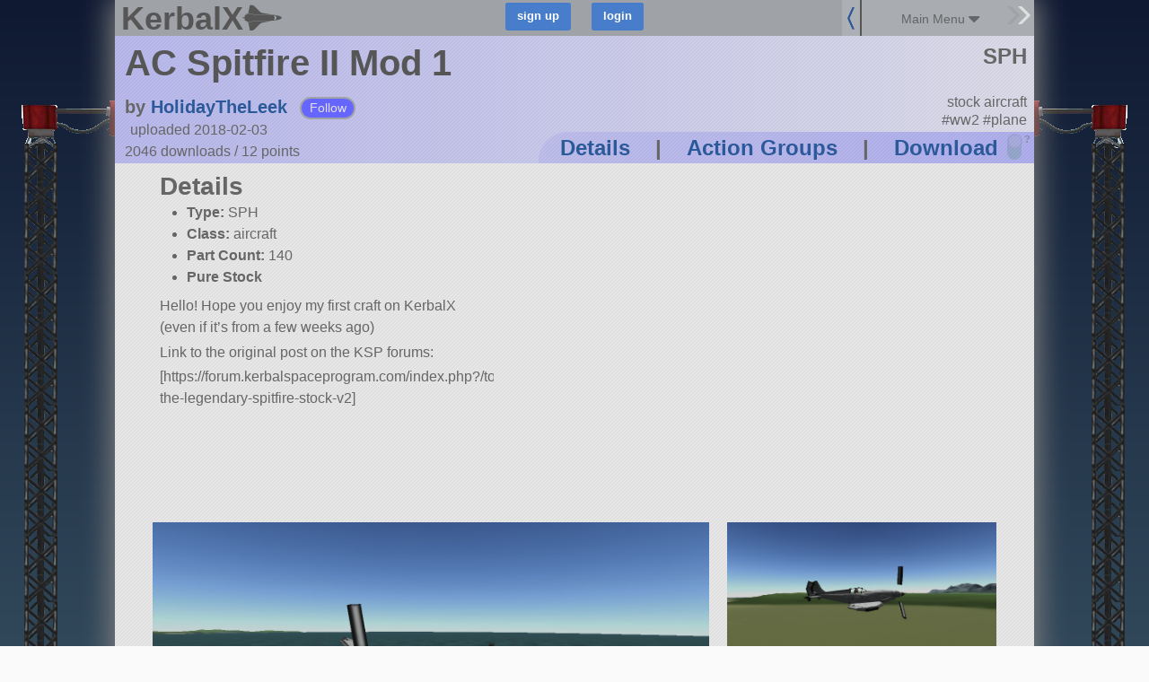

--- FILE ---
content_type: text/javascript; charset=utf-8
request_url: https://kerbalx.com/crafts/39446?additional_craft=true
body_size: 290
content:
$('.additional_craft').html("<div class=\'clear\'><\/div>\n<div class=\'additional_craft_outer\'>\n<div class=\'centered small\'>\n<h5>More craft from HolidayTheLeek<\/h5>\n<\/div>\n<div class=\'craft_list user_craft_list\'>\n<div class=\'clear\'><\/div>\n<div class=\'craft_outter_container grid_6\'>\n<div class=\'craft super_small_name\' data-craft_id=\'71836\'>\n<a href=\'/HolidayTheLeek/AC-S4-N-Sea-Spotter\'>\n<div class=\'craft_image_small\'>\n<div class=\'list_image\' style=\'background-image:url(https://t.kerbalx.com/71836.jpg);  background-size: 100% Auto; background-repeat: no-repeat;\'><\/div>\n<\/div>\n<div class=\'craft_image_medium\'>\n<div class=\'list_image\' style=\'background-image:url(https://t.kerbalx.com/71836_medium.jpg);  background-size: 100% Auto; background-repeat: no-repeat;\'><\/div>\n<\/div>\n<div class=\'craft_image_wide\'>\n<div class=\'list_image\' style=\'background-image:url(https://t.kerbalx.com/71836_wide.jpg); background-size: 100% Auto; background-repeat: no-repeat;\'><\/div>\n<\/div>\n<div class=\'craft_name\'>\nAC S4-N Sea Spotter\n<\/div>\n<\/a>\n<\/div>\n<\/div>\n<div class=\'craft_outter_container grid_6\'>\n<div class=\'craft super_small_name\' data-craft_id=\'68189\'>\n<a href=\'/HolidayTheLeek/AC-Empire-Class-Flying-Boat\'>\n<div class=\'craft_image_small\'>\n<div class=\'list_image\' style=\'background-image:url(https://t.kerbalx.com/68189.jpg);  background-size: 100% Auto; background-repeat: no-repeat;\'><\/div>\n<\/div>\n<div class=\'craft_image_medium\'>\n<div class=\'list_image\' style=\'background-image:url(https://t.kerbalx.com/68189_medium.jpg);  background-size: 100% Auto; background-repeat: no-repeat;\'><\/div>\n<\/div>\n<div class=\'craft_image_wide\'>\n<div class=\'list_image\' style=\'background-image:url(https://t.kerbalx.com/68189_wide.jpg); background-size: 100% Auto; background-repeat: no-repeat;\'><\/div>\n<\/div>\n<div class=\'craft_name\'>\nAC Empire Class Flying Boat\n<\/div>\n<\/a>\n<\/div>\n<\/div>\n<div class=\'clear\'><\/div>\n<div class=\'craft_outter_container grid_6\'>\n<div class=\'craft super_small_name\' data-craft_id=\'68102\'>\n<a href=\'/HolidayTheLeek/AC-M3-Lee\'>\n<div class=\'craft_image_small\'>\n<div class=\'list_image\' style=\'background-image:url(https://t.kerbalx.com/68102.jpg);  background-size: 100% Auto; background-repeat: no-repeat;\'><\/div>\n<\/div>\n<div class=\'craft_image_medium\'>\n<div class=\'list_image\' style=\'background-image:url(https://t.kerbalx.com/68102_medium.jpg);  background-size: 100% Auto; background-repeat: no-repeat;\'><\/div>\n<\/div>\n<div class=\'craft_image_wide\'>\n<div class=\'list_image\' style=\'background-image:url(https://t.kerbalx.com/68102_wide.jpg); background-size: 100% Auto; background-repeat: no-repeat;\'><\/div>\n<\/div>\n<div class=\'craft_name\'>\nAC M3 Lee\n<\/div>\n<\/a>\n<\/div>\n<\/div>\n<div class=\'craft_outter_container grid_6\'>\n<div class=\'craft super_small_name\' data-craft_id=\'61000\'>\n<a href=\'/HolidayTheLeek/AC-Mitsubishi-A6M5-Zero\'>\n<div class=\'craft_image_small\'>\n<div class=\'list_image\' style=\'background-image:url(https://t.kerbalx.com/61000.jpg);  background-size: 100% Auto; background-repeat: no-repeat;\'><\/div>\n<\/div>\n<div class=\'craft_image_medium\'>\n<div class=\'list_image\' style=\'background-image:url(https://t.kerbalx.com/61000_medium.jpg);  background-size: 100% Auto; background-repeat: no-repeat;\'><\/div>\n<\/div>\n<div class=\'craft_image_wide\'>\n<div class=\'list_image\' style=\'background-image:url(https://t.kerbalx.com/61000_wide.jpg); background-size: 100% Auto; background-repeat: no-repeat;\'><\/div>\n<\/div>\n<div class=\'craft_name\'>\nAC Mitsubishi A6M5 Zero\n<\/div>\n<\/a>\n<\/div>\n<\/div>\n<div class=\'clear\'><\/div>\n<div class=\'no_more\'><\/div>\n\n<\/div>\n<\/div>\n<div class=\'clear\'><\/div>\n<div class=\'recent_craft_outer\'>\n<div class=\'centered small\'>\n<h5>HolidayTheLeek&#39;s most recent creation<\/h5>\n<\/div>\n<div class=\'craft_list user_craft_list\'>\n<div class=\'clear\'><\/div>\n<div class=\'craft_outter_container grid_12\'>\n<div class=\'craft super_small_name\' data-craft_id=\'81008\'>\n<a href=\'/HolidayTheLeek/AC-M-Class-Millennium-Port-George-LRV\'>\n<div class=\'craft_image_small\'>\n<div class=\'list_image\' style=\'background-image:url(https://t.kerbalx.com/81008.jpg);  background-size: 100% Auto; background-repeat: no-repeat;\'><\/div>\n<\/div>\n<div class=\'craft_image_medium\'>\n<div class=\'list_image\' style=\'background-image:url(https://t.kerbalx.com/81008_medium.jpg);  background-size: 100% Auto; background-repeat: no-repeat;\'><\/div>\n<\/div>\n<div class=\'craft_image_wide\'>\n<div class=\'list_image\' style=\'background-image:url(https://t.kerbalx.com/81008_wide.jpg); background-size: 100% Auto; background-repeat: no-repeat;\'><\/div>\n<\/div>\n<div class=\'craft_name\'>\nAC &#39;M&#39; Class &#39;Millennium&#39; Port G...\n<\/div>\n<\/a>\n<\/div>\n<\/div>\n<div class=\'clear\'><\/div>\n<div class=\'no_more\'><\/div>\n\n<\/div>\n<\/div>\n<div class=\'grid_12\'>\n<div class=\'all_craft_link\'>\n<div class=\'content_for_additional_craft_links\'><\/div>\n<\/div>\n<\/div>\n")
adjust_content_for_rhs_container()
$('.content_for_additional_craft_links').html($('.content_for_additional_craft_links_do').html())
set_download_links()


--- FILE ---
content_type: text/javascript; charset=utf-8
request_url: https://kerbalx.com/comments?root_id=39446&root_type=Craft
body_size: 1518
content:
$('.comments:visible').html("<div class=\'comment_header\'>\n<h3>Comments<\/h3>\n<div class=\'reply_to_op\' id=\'comment_reply_form_39446\'>\n<div class=\'comment_form\'>\n<form class=\"new_comment\" id=\"new_comment\" action=\"/comments\" accept-charset=\"UTF-8\" data-remote=\"true\" method=\"post\"><input name=\"utf8\" type=\"hidden\" value=\"&#x2713;\" /><input type=\"hidden\" name=\"comment[parent_type]\" id=\"comment_parent_type\" value=\"Craft\" />\n<input type=\"hidden\" name=\"comment[parent_id]\" id=\"comment_parent_id\" value=\"39446\" />\n<div class=\'text\'>\n<textarea placeholder=\"Add a Comment\" autocomplete=\"false\" name=\"comment[raw]\" id=\"comment_raw\">\n<\/textarea>\n<\/div>\n<div class=\'small_top\'><a class=\"markup_help_link click_protected\" data-remote=\"true\" href=\"/markdown_help?for=comments\">MarkDown Help<\/a><\/div>\n<div class=\'submit\'>\n<input type=\"submit\" name=\"commit\" value=\"add\" class=\"comment_submit_bttn\" title=\"or press ctrl+enter\" />\n<div class=\'info\'>\n<a data-remote=\"true\" href=\"/comments?root_id=39446&amp;root_type=Craft\">refresh<\/a>\n<\/div>\n<\/div>\n<\/form><div class=\'clear\'><\/div>\n<div class=\'comment_errors\'><\/div>\n<\/div>\n\n<\/div>\n<div id=\'new_replies\'><\/div>\n<\/div>\n<div class=\'comment_list\'>\n<div class=\'comment top_level_comment\' data-parent_id=\'39446\' id=\'comment_58608\'>\n<div class=\'comment_links\'>\n<a href=\"/Starboost88\">Starboost88<\/a>\nover 6 years ago\n(edited: \nover 6 years ago)\n|\n<div class=\'votes inline\'>\n2 points\n<\/div>\n<div class=\'right\'>\n|\n<a class=\"report_link\" data-remote=\"true\" href=\"/reports/new?object_class=Comment&amp;object_id=58608\">report<\/a>\n|\n<a data-remote=\"true\" href=\"/comments/new?parent_id=58608&amp;parent_type=Comment\">reply<\/a>\n<\/div>\n<\/div>\n<div class=\'clear\'><\/div>\n<div class=\'vote_links\'>\n<a class=\"comment_vote_link\" data-comment_id=\"58608\" data-vote=\"up\" href=\"\"><div class=\'upvote\'><\/div>\n<\/a><a class=\"comment_vote_link\" data-comment_id=\"58608\" data-vote=\"down\" href=\"\"><div class=\'dnvote\'><\/div>\n<\/a><\/div>\n<div class=\'content\'>\n<p><p><q>Spitfire II<\/q>Did you mean Spitfire Mark 2? still great btw<\/p>\n<\/p>\n<\/div>\n<div class=\'clear\'><\/div>\n<div class=\'clear\'><\/div>\n<div class=\'hidden reply\' id=\'comment_reply_form_58608\'><\/div>\n<div class=\'new_replies\'><\/div>\n<div class=\'replies_container\'>\n<div class=\'comment_replies with_bottom_margin\'>\n<div class=\'comment\' data-parent_id=\'58608\' id=\'comment_58612\'>\n<div class=\'comment_links\'>\n<a href=\"/HolidayTheLeek\">HolidayTheLeek<\/a>\nover 6 years ago\n|\n<div class=\'votes inline\'>\n1 points\n<\/div>\n<div class=\'right\'>\n|\n<a class=\"report_link\" data-remote=\"true\" href=\"/reports/new?object_class=Comment&amp;object_id=58612\">report<\/a>\n|\n<a data-remote=\"true\" href=\"/comments/new?parent_id=58612&amp;parent_type=Comment\">reply<\/a>\n<\/div>\n<\/div>\n<div class=\'clear\'><\/div>\n<div class=\'vote_links\'>\n<a class=\"comment_vote_link\" data-comment_id=\"58612\" data-vote=\"up\" href=\"\"><div class=\'upvote\'><\/div>\n<\/a><a class=\"comment_vote_link\" data-comment_id=\"58612\" data-vote=\"down\" href=\"\"><div class=\'dnvote\'><\/div>\n<\/a><\/div>\n<div class=\'content\'>\n<p><p>Not exactly, this is just a replica of the Mk I spit, but it&rsquo;s my second attempt. Hence the strange designation.<\/p>\n<\/p>\n<\/div>\n<div class=\'clear\'><\/div>\n<div class=\'clear\'><\/div>\n<div class=\'hidden reply\' id=\'comment_reply_form_58612\'><\/div>\n<div class=\'new_replies\'><\/div>\n<div class=\'replies_container\'>\n<div class=\'comment_replies\'>\n<div class=\'comment\' data-parent_id=\'58612\' id=\'comment_58613\'>\n<div class=\'comment_links\'>\n<a href=\"/Starboost88\">Starboost88<\/a>\nover 6 years ago\n|\n<div class=\'votes inline\'>\n1 points\n<\/div>\n<div class=\'right\'>\n|\n<a class=\"report_link\" data-remote=\"true\" href=\"/reports/new?object_class=Comment&amp;object_id=58613\">report<\/a>\n|\n<a data-remote=\"true\" href=\"/comments/new?parent_id=58613&amp;parent_type=Comment\">reply<\/a>\n<\/div>\n<\/div>\n<div class=\'clear\'><\/div>\n<div class=\'vote_links\'>\n<a class=\"comment_vote_link\" data-comment_id=\"58613\" data-vote=\"up\" href=\"\"><div class=\'upvote\'><\/div>\n<\/a><a class=\"comment_vote_link\" data-comment_id=\"58613\" data-vote=\"down\" href=\"\"><div class=\'dnvote\'><\/div>\n<\/a><\/div>\n<div class=\'content\'>\n<p><p>Oh, thanks!<\/p>\n<\/p>\n<\/div>\n<div class=\'clear\'><\/div>\n<div class=\'clear\'><\/div>\n<div class=\'hidden reply\' id=\'comment_reply_form_58613\'><\/div>\n<div class=\'new_replies\'><\/div>\n<div class=\'replies_container\'>\n<\/div>\n<\/div>\n<div class=\'clear\'><\/div>\n<div class=\'clear\'><\/div>\n\n<\/div>\n<\/div>\n<\/div>\n<div class=\'clear\'><\/div>\n<div class=\'clear\'><\/div>\n\n<\/div>\n<\/div>\n<\/div>\n<div class=\'clear\'><\/div>\n<div class=\'comment top_level_comment\' data-parent_id=\'39446\' id=\'comment_34720\'>\n<div class=\'comment_links\'>\n<a href=\"/StroopWaffe\">StroopWaffe<\/a>\nalmost 8 years ago\n|\n<div class=\'votes inline\'>\n1 points\n<\/div>\n<div class=\'right\'>\n|\n<a class=\"report_link\" data-remote=\"true\" href=\"/reports/new?object_class=Comment&amp;object_id=34720\">report<\/a>\n|\n<a data-remote=\"true\" href=\"/comments/new?parent_id=34720&amp;parent_type=Comment\">reply<\/a>\n<\/div>\n<\/div>\n<div class=\'clear\'><\/div>\n<div class=\'vote_links\'>\n<a class=\"comment_vote_link\" data-comment_id=\"34720\" data-vote=\"up\" href=\"\"><div class=\'upvote\'><\/div>\n<\/a><a class=\"comment_vote_link\" data-comment_id=\"34720\" data-vote=\"down\" href=\"\"><div class=\'dnvote\'><\/div>\n<\/a><\/div>\n<div class=\'content\'>\n<p><p>Beautiful, one question would you be able to provide a high power stock prop for some small regional commuter prop aircraft I&rsquo;m designing, I need lightweight but powerful props that can achieve high thrust and would be mountable on the wings. I really hope you&rsquo;d be willing to help me out, credit for the propeller will be accredited to you on the craft page with a link, and in all future craft I upload will include a link to your profile with special thanks! <\/p>\n<\/p>\n<\/div>\n<div class=\'clear\'><\/div>\n<div class=\'clear\'><\/div>\n<div class=\'hidden reply\' id=\'comment_reply_form_34720\'><\/div>\n<div class=\'new_replies\'><\/div>\n<div class=\'replies_container\'>\n<div class=\'comment_replies with_bottom_margin\'>\n<div class=\'comment\' data-parent_id=\'34720\' id=\'comment_34731\'>\n<div class=\'comment_links\'>\n<a href=\"/HolidayTheLeek\">HolidayTheLeek<\/a>\nalmost 8 years ago\n(edited: \nover 7 years ago)\n|\n<div class=\'votes inline\'>\n1 points\n<\/div>\n<div class=\'right\'>\n|\n<a class=\"report_link\" data-remote=\"true\" href=\"/reports/new?object_class=Comment&amp;object_id=34731\">report<\/a>\n|\n<a data-remote=\"true\" href=\"/comments/new?parent_id=34731&amp;parent_type=Comment\">reply<\/a>\n<\/div>\n<\/div>\n<div class=\'clear\'><\/div>\n<div class=\'vote_links\'>\n<a class=\"comment_vote_link\" data-comment_id=\"34731\" data-vote=\"up\" href=\"\"><div class=\'upvote\'><\/div>\n<\/a><a class=\"comment_vote_link\" data-comment_id=\"34731\" data-vote=\"down\" href=\"\"><div class=\'dnvote\'><\/div>\n<\/a><\/div>\n<div class=\'content\'>\n<p><p>Of course I&rsquo;d be willing to help! If possible, It would be nice to have the craft file just so I can see the scale of the plane you&rsquo;re building; because I&rsquo;d hate to provide a prop that either isn&rsquo;t powerful enough, or too big.<br>\nThanks for the request, I don&rsquo;t think I&rsquo;ve ever gotten one before.<\/p>\n<\/p>\n<\/div>\n<div class=\'clear\'><\/div>\n<div class=\'clear\'><\/div>\n<div class=\'hidden reply\' id=\'comment_reply_form_34731\'><\/div>\n<div class=\'new_replies\'><\/div>\n<div class=\'replies_container\'>\n<div class=\'comment_replies with_border\'>\n<div class=\'comment\' data-parent_id=\'34731\' id=\'comment_35660\'>\n<div class=\'comment_links\'>\n<a href=\"/StroopWaffe\">StroopWaffe<\/a>\nalmost 8 years ago\n|\n<div class=\'votes inline\'>\n1 points\n<\/div>\n<div class=\'right\'>\n|\n<a class=\"report_link\" data-remote=\"true\" href=\"/reports/new?object_class=Comment&amp;object_id=35660\">report<\/a>\n|\n<a data-remote=\"true\" href=\"/comments/new?parent_id=35660&amp;parent_type=Comment\">reply<\/a>\n<\/div>\n<\/div>\n<div class=\'clear\'><\/div>\n<div class=\'vote_links\'>\n<a class=\"comment_vote_link\" data-comment_id=\"35660\" data-vote=\"up\" href=\"\"><div class=\'upvote\'><\/div>\n<\/a><a class=\"comment_vote_link\" data-comment_id=\"35660\" data-vote=\"down\" href=\"\"><div class=\'dnvote\'><\/div>\n<\/a><\/div>\n<div class=\'content\'>\n<p><p>Hey is it alright if I email you the craft file? The passenger aircraft is taking a while but I have a biplane ready to go but it needs a stock prop<\/p>\n<\/p>\n<\/div>\n<div class=\'clear\'><\/div>\n<div class=\'clear\'><\/div>\n<div class=\'hidden reply\' id=\'comment_reply_form_35660\'><\/div>\n<div class=\'new_replies\'><\/div>\n<div class=\'replies_container\'>\n<div class=\'comment_replies with_border\'>\n<div class=\'comment\' data-parent_id=\'35660\' id=\'comment_35872\'>\n<div class=\'comment_links\'>\n<a href=\"/HolidayTheLeek\">HolidayTheLeek<\/a>\nalmost 8 years ago\n|\n<div class=\'votes inline\'>\n1 points\n<\/div>\n<div class=\'right\'>\n|\n<a class=\"report_link\" data-remote=\"true\" href=\"/reports/new?object_class=Comment&amp;object_id=35872\">report<\/a>\n|\n<a data-remote=\"true\" href=\"/comments/new?parent_id=35872&amp;parent_type=Comment\">reply<\/a>\n<\/div>\n<\/div>\n<div class=\'clear\'><\/div>\n<div class=\'vote_links\'>\n<a class=\"comment_vote_link\" data-comment_id=\"35872\" data-vote=\"up\" href=\"\"><div class=\'upvote\'><\/div>\n<\/a><a class=\"comment_vote_link\" data-comment_id=\"35872\" data-vote=\"down\" href=\"\"><div class=\'dnvote\'><\/div>\n<\/a><\/div>\n<div class=\'content\'>\n<p><p>Ok, I&rsquo;ve sent the biplane through to your email.<br>\nHope you enjoy it.<br>\nDetails about it are on the email.<\/p>\n<\/p>\n<\/div>\n<div class=\'clear\'><\/div>\n<div class=\'clear\'><\/div>\n<div class=\'hidden reply\' id=\'comment_reply_form_35872\'><\/div>\n<div class=\'new_replies\'><\/div>\n<div class=\'replies_container\'>\n<\/div>\n<\/div>\n<div class=\'clear\'><\/div>\n<div class=\'comment\' data-parent_id=\'35660\' id=\'comment_35673\'>\n<div class=\'comment_links\'>\n<a href=\"/HolidayTheLeek\">HolidayTheLeek<\/a>\nalmost 8 years ago\n|\n<div class=\'votes inline\'>\n1 points\n<\/div>\n<div class=\'right\'>\n|\n<a class=\"report_link\" data-remote=\"true\" href=\"/reports/new?object_class=Comment&amp;object_id=35673\">report<\/a>\n|\n<a data-remote=\"true\" href=\"/comments/new?parent_id=35673&amp;parent_type=Comment\">reply<\/a>\n<\/div>\n<\/div>\n<div class=\'clear\'><\/div>\n<div class=\'vote_links\'>\n<a class=\"comment_vote_link\" data-comment_id=\"35673\" data-vote=\"up\" href=\"\"><div class=\'upvote\'><\/div>\n<\/a><a class=\"comment_vote_link\" data-comment_id=\"35673\" data-vote=\"down\" href=\"\"><div class=\'dnvote\'><\/div>\n<\/a><\/div>\n<div class=\'content\'>\n<p><p>sure!<br>\nemail me at:<br>\nmiguelcarlos1993@gmail.com<br>\nthanks<\/p>\n<\/p>\n<\/div>\n<div class=\'clear\'><\/div>\n<div class=\'clear\'><\/div>\n<div class=\'hidden reply\' id=\'comment_reply_form_35673\'><\/div>\n<div class=\'new_replies\'><\/div>\n<div class=\'replies_container\'>\n<\/div>\n<\/div>\n<div class=\'clear\'><\/div>\n<div class=\'clear\'><\/div>\n\n<\/div>\n<\/div>\n<\/div>\n<div class=\'clear\'><\/div>\n<div class=\'comment\' data-parent_id=\'34731\' id=\'comment_34763\'>\n<div class=\'comment_links\'>\n<a href=\"/StroopWaffe\">StroopWaffe<\/a>\nalmost 8 years ago\n|\n<div class=\'votes inline\'>\n1 points\n<\/div>\n<div class=\'right\'>\n|\n<a class=\"report_link\" data-remote=\"true\" href=\"/reports/new?object_class=Comment&amp;object_id=34763\">report<\/a>\n|\n<a data-remote=\"true\" href=\"/comments/new?parent_id=34763&amp;parent_type=Comment\">reply<\/a>\n<\/div>\n<\/div>\n<div class=\'clear\'><\/div>\n<div class=\'vote_links\'>\n<a class=\"comment_vote_link\" data-comment_id=\"34763\" data-vote=\"up\" href=\"\"><div class=\'upvote\'><\/div>\n<\/a><a class=\"comment_vote_link\" data-comment_id=\"34763\" data-vote=\"down\" href=\"\"><div class=\'dnvote\'><\/div>\n<\/a><\/div>\n<div class=\'content\'>\n<p><p>Sure I’ll let you know as soon as I upload the craft body! Thanks so much for your help!<\/p>\n<\/p>\n<\/div>\n<div class=\'clear\'><\/div>\n<div class=\'clear\'><\/div>\n<div class=\'hidden reply\' id=\'comment_reply_form_34763\'><\/div>\n<div class=\'new_replies\'><\/div>\n<div class=\'replies_container\'>\n<\/div>\n<\/div>\n<div class=\'clear\'><\/div>\n<div class=\'clear\'><\/div>\n\n<\/div>\n<\/div>\n<\/div>\n<div class=\'clear\'><\/div>\n<div class=\'clear\'><\/div>\n\n<\/div>\n<\/div>\n<div class=\'centered\'><a href=\"/comments/34720\">full page view<\/a><\/div>\n<\/div>\n<div class=\'clear\'><\/div>\n<div class=\'comment top_level_comment\' data-parent_id=\'39446\' id=\'comment_32513\'>\n<div class=\'comment_links\'>\n<a href=\"/SretnBosanac\">SretnBosanac<\/a>\nalmost 8 years ago\n|\n<div class=\'votes inline\'>\n1 points\n<\/div>\n<div class=\'right\'>\n|\n<a class=\"report_link\" data-remote=\"true\" href=\"/reports/new?object_class=Comment&amp;object_id=32513\">report<\/a>\n|\n<a data-remote=\"true\" href=\"/comments/new?parent_id=32513&amp;parent_type=Comment\">reply<\/a>\n<\/div>\n<\/div>\n<div class=\'clear\'><\/div>\n<div class=\'vote_links\'>\n<a class=\"comment_vote_link\" data-comment_id=\"32513\" data-vote=\"up\" href=\"\"><div class=\'upvote\'><\/div>\n<\/a><a class=\"comment_vote_link\" data-comment_id=\"32513\" data-vote=\"down\" href=\"\"><div class=\'dnvote\'><\/div>\n<\/a><\/div>\n<div class=\'content\'>\n<p><p>Beautiful aircraft! Although the wings could be thinner<\/p>\n<\/p>\n<\/div>\n<div class=\'clear\'><\/div>\n<div class=\'clear\'><\/div>\n<div class=\'hidden reply\' id=\'comment_reply_form_32513\'><\/div>\n<div class=\'new_replies\'><\/div>\n<div class=\'replies_container\'>\n<div class=\'comment_replies with_border\'>\n<div class=\'comment\' data-parent_id=\'32513\' id=\'comment_32537\'>\n<div class=\'comment_links\'>\n<a href=\"/TD23ASUS\">TD23ASUS<\/a>\nalmost 8 years ago\n|\n<div class=\'votes inline\'>\n1 points\n<\/div>\n<div class=\'right\'>\n|\n<a class=\"report_link\" data-remote=\"true\" href=\"/reports/new?object_class=Comment&amp;object_id=32537\">report<\/a>\n|\n<a data-remote=\"true\" href=\"/comments/new?parent_id=32537&amp;parent_type=Comment\">reply<\/a>\n<\/div>\n<\/div>\n<div class=\'clear\'><\/div>\n<div class=\'vote_links\'>\n<a class=\"comment_vote_link\" data-comment_id=\"32537\" data-vote=\"up\" href=\"\"><div class=\'upvote\'><\/div>\n<\/a><a class=\"comment_vote_link\" data-comment_id=\"32537\" data-vote=\"down\" href=\"\"><div class=\'dnvote\'><\/div>\n<\/a><\/div>\n<div class=\'content\'>\n<p><p>Agreed. Lovely model, but the wings slightly thinner. Always glad to see another lovely stock replica!<\/p>\n<\/p>\n<\/div>\n<div class=\'clear\'><\/div>\n<div class=\'clear\'><\/div>\n<div class=\'hidden reply\' id=\'comment_reply_form_32537\'><\/div>\n<div class=\'new_replies\'><\/div>\n<div class=\'replies_container\'>\n<\/div>\n<\/div>\n<div class=\'clear\'><\/div>\n<div class=\'comment\' data-parent_id=\'32513\' id=\'comment_32524\'>\n<div class=\'comment_links\'>\n<a href=\"/HolidayTheLeek\">HolidayTheLeek<\/a>\nalmost 8 years ago\n|\n<div class=\'votes inline\'>\n1 points\n<\/div>\n<div class=\'right\'>\n|\n<a class=\"report_link\" data-remote=\"true\" href=\"/reports/new?object_class=Comment&amp;object_id=32524\">report<\/a>\n|\n<a data-remote=\"true\" href=\"/comments/new?parent_id=32524&amp;parent_type=Comment\">reply<\/a>\n<\/div>\n<\/div>\n<div class=\'clear\'><\/div>\n<div class=\'vote_links\'>\n<a class=\"comment_vote_link\" data-comment_id=\"32524\" data-vote=\"up\" href=\"\"><div class=\'upvote\'><\/div>\n<\/a><a class=\"comment_vote_link\" data-comment_id=\"32524\" data-vote=\"down\" href=\"\"><div class=\'dnvote\'><\/div>\n<\/a><\/div>\n<div class=\'content\'>\n<p><p>Thank you!<\/p>\n<\/p>\n<\/div>\n<div class=\'clear\'><\/div>\n<div class=\'clear\'><\/div>\n<div class=\'hidden reply\' id=\'comment_reply_form_32524\'><\/div>\n<div class=\'new_replies\'><\/div>\n<div class=\'replies_container\'>\n<\/div>\n<\/div>\n<div class=\'clear\'><\/div>\n<div class=\'clear\'><\/div>\n\n<\/div>\n<\/div>\n<\/div>\n<div class=\'clear\'><\/div>\n<div class=\'clear\'><\/div>\n\n<\/div>\n")
$(".new_comment")[0].reset();
comment_link_actions();
adjust_content_for_rhs_container()


--- FILE ---
content_type: application/javascript
request_url: https://kerbalx.com/assets/application-82cfd606385604dc8e7bb91b9b1dcfda00b95c8a4f425a3b794e7698491e2da4.js
body_size: 132187
content:
function set_file_drop(){Dropzone.options.landingPad={processing:function(e){"application/zip"==e.type||"application/x-zip-compressed"==e.type?this.options.url="/missions.js":this.options.url="/craft_uploads.js"},paramName:"file",maxFilesize:15,maxFiles:1,acceptedFiles:".craft, .zip",dictInvalidFileType:"<h3 class='centered'>You can only upload .craft or .zip mission files here!</h3>",headers:{dataType:"script"},error:function(e,t){"email_verification_required"==t?($.ajax({url:"/verify_email",data:{message:t},dataType:"script",type:"GET"}),$(".craft_upload_form").removeClass("craft_upload_form_open"),$(".wait_dialog").hide()):show_dialog(t,"OK"),this.removeFile(e)},success:function(file,r){eval(r),this.removeFile(file)},sending:function(){this.options.url.includes("missions")?$(".wait_dialog_missions").show("fast"):$(".wait_dialog").show("fast"),$(".dz-preview").hide()}},$("#repair_pad").length>0&&(Dropzone.options.repairPad=!1,repair_pad=new Dropzone("#repair_pad",$.extend(Dropzone.options.landingPad,{autoProcessQueue:!1,url:$("#repair_pad").attr("action"),method:"PATCH",processing:function(){},acceptedFiles:".craft",dictInvalidFileType:"<h3 class='centered'>You can only upload .craft files here!</h3>",addedfile:function(){active_drop=this,$(".update_craft_confirm_dialog").dialog({title:"Update Craft or Make New Version?",modal:!0,width:600,position:{my:"center",at:"center top+300"},close:function(){active_drop.removeAllFiles()},buttons:[{text:"Cancel",click:function(){$(this).dialog("close")}},{text:"Update",click:function(){active_drop.processQueue(),$(this).dialog("close")}},{text:"Make New Version",click:function(){active_drop.options.url="/craft_uploads.js",active_drop.options.method="POST",active_drop.options.params={as_variant_of:$("#craft_edit_page").data("craft_id"),_method:"POST"},active_drop.processQueue(),$(this).dialog("close")}}]})}}))),$(".craft_upload_form").removeClass("craft_upload_form_open"),$(".upload_link").on("click",function(){return $(".craft_upload_form").toggleClass("craft_upload_form_open"),$(".drop_error").hide(),!1}),$(".dropzone_trigger, .user_bar_holder, .main_banner").dropzone({url:"/",autoProcessQueue:!1,autoQueue:!1,clickable:!1,acceptedFiles:".craft",dragenter:function(){return $(".craft_upload_form").addClass("craft_upload_form_open"),!1},addedfile:function(){return!1}}),$("#content").dropzone({url:"/",autoProcessQueue:!1,autoQueue:!1,clickable:!1,acceptedFiles:".craft",dragenter:function(){return!1},addedfile:function(){return!1}}),set_click_outside(".upload_form_holder",function(){$(".craft_upload_form").removeClass("craft_upload_form_open")},$("#notification_container"))}function metapackage_dropzone_prepare(){$(".metapackage_dropzone").dropzone({paramName:"metapackage",maxFilesize:5,maxFiles:1,acceptedFiles:".ckan",headers:{dataType:"script"},clickable:!1,dictInvalidFileType:"<h3 class='centered'>You can only drop .ckan files here!</h3>",dragover:function(){return clearTimeout(metapackage_drop_class_timer),$(".ckan_drop_message").html($(".ckan_drop_message").data("default_text")),$(".metapackage_dropzone").addClass("ckan_drop"),metapackage_drop_class_timer=setTimeout(function(){$(".metapackage_dropzone").removeClass("ckan_drop")},2e3),!1},dragleave:function(){return clearTimeout(metapackage_drop_class_timer),metapackage_drop_class_timer=setTimeout(function(){$(".metapackage_dropzone").removeClass("ckan_drop")},500),!1},error:function(e,t){$(".metapackage_dropzone").removeClass("ckan_drop"),show_alert(t,"OK"),this.removeFile(e)},success:function(file,r){eval(r),this.removeFile(file)},sending:function(){$(".ckan_drop_message").html("Reading .ckan file"),$(".dz-preview").hide()}})}function show_update_or_new_dialog(e){$(".wait_dialog").hide("fast"),show_dialog(e,{},{width:700}),$(".upload_option_link").on("click",function(){close_notification(),$(".wait_dialog").show("fast")}),$(".update_or_new_tips_link").unbind().on("click",function(){return $(".update_or_new_tips_content").toggle("fast"),!1})}function array_compact(e){var t=new Array;return $.each(e,function(i){e[i]&&t.push(e[i])}),t}function index_div(e,t){var i=-1;return $.each(t,function(t,n){e==n&&(i=t)}),i}function array_flatten(e){return $.map(e,function(e){return e})}function array_uniq(e){return e.reduce(function(e,t){return e.indexOf(t)<0&&e.push(t),e},[])}function div(e){if(e==undefined)var e={};var t=document.createElement(e.type||"div");t.className=e.css||"",e.html=array_flatten([e.html]);var i=$.map(e.html,function(e){return"object"==typeof e&&(e=e.outerHTML),e}).join("");return t.innerHTML=i||"",t}function without_transition_effects(){return{start:function(){$($(this)).addClass("no_transition")},stop:function(){$($(this)).removeClass("no_transition")}}}function css_no_transition(e,t){$(e).addClass("no_transition"),$(e).css(t),setTimeout(function(){$(e).removeClass("no_transition")},200)}function scale_fontsize_to_fit(e){var t=$(e).data("max_width");$(e).css({"font-size":"250%"}),String(t).match("%")!=undefined&&(t=$("#inner_content").width()/100*parseInt(t)),$(e).css({"padding-top":0});var i=100;if(t!=undefined&&$(e).width()>t)for(;$(e).width()>t&&i>0;)i-=1,$(e).css({"font-size":parseFloat($(e).css("font-size"))-1,"padding-top":parseFloat($(e).css("padding-top"))+.4})}function scale_text_to_fit(e){$(e).each(function(e,t){$(t).data("default_font-size")==undefined&&$(t).data("default_font-size",$(t).css("font-size")),$(t).css({"font-size":$(t).data("default_font-size")});var i=$(t).data("max_width"),n="#inner_content";$(t).data("scale_to")!=undefined&&(n=$(t).data("scale_to")),String(i).match("%")!=undefined&&(i=$(n).width()/100*parseInt(i));var s=$(t).data("min_fontsize");if(s==undefined)var s=0;var o=100;if(i!=undefined){if($(t).css({"padding-top":0}),$(t).width()>i){$(t).addClass("temp_dynamic_scale_float");for(var r=parseFloat($(t).css("font-size"));$(t).width()>i&&o>0&&r>s;)o-=1,r=parseFloat($(t).css("font-size"))-1,$(t).css({"font-size":r,"padding-top":parseFloat($(t).css("padding-top"))+.4})}$(t).removeClass("temp_dynamic_scale_float")}})}function set_click_outside(e,t,i,n){if(n==undefined)var n="mouseup";i!=undefined&&(i=array_flatten([i])),click_outside_events[n][e]=[e,t,i]}function unset_click_outside(e){delete click_outside_events.mouseup[e],delete click_outside_events.mousedown[e]}function click_outside_handler(){$(document).on("mouseup",function(e){$.each(click_outside_events.mouseup,function(){click_out_driver(e,this)})}),$(document).on("mousedown",function(e){$.each(click_outside_events.mousedown,function(){click_out_driver(e,this)})})}function click_out_driver(e,t){var i=$(t[0]),n=t[1],s=t[2];if(s!=undefined){var o=!0;$.each(s,function(t,n){(i.is(e.target)||0!==i.has(e.target).length||n.is(e.target)||0!==n.has(e.target).length)&&(o=!1)}),o&&n()}else i.is(e.target)||0!==i.has(e.target).length||n()}function toggle_flyin_container(e,t){if(t==undefined)var t={};t.on_open==undefined&&(t.on_open=function(){}),t.on_close==undefined&&(t.on_close=function(){}),t.left_pos==undefined&&(t.left_pos=function(e,t){return $(e).width()/2-$(t).width()/2-40}),t.close==undefined&&(t.close=!1);var i=e.replace(".","").replace("#","")+"_open",n={};if(t.top!=undefined&&(n.top=t.top),$(e).hasClass(i)||1==t.close)n.left="-2000px",$(e).removeClass(i),t.on_close();else{if(t.center!=undefined)n.left=$(window).width()/2-$(e).width()/2-15;else{var s=t.left_pos(window,e);n.left=s+"px"}$(e).addClass(i),t.on_open()}$(e).find(".flyin-container_close_link").on("click",function(){t.close=!0,toggle_flyin_container(e,t);try{unset_click_outside("."+$($(".flyin_dialog_container").find("div")[0]).attr("class").split(" ")[0])}catch(e){}}),$(e).css(n)}function auto_arrange_divs(e){var t=$(e).parent().closest("div");$(e).addClass("absolutely_positioned");var i=[0],n=0,s=0,o=$(e).width(),r=$(t).width(),a=Math.floor(r/o),l=r-o*a,c=l/a;$(e).each(function(){s+$(this).width()+c>=$(t).width()&&(n=0),n>=a&&(n=0),i[n]==undefined&&(i[n]=0),n=i.indexOf(Math.min.apply(null,i)),s=n*($(this).width()+c),$(this).css({left:s,top:i[n]}),i[n]=i[n]+$(this).height()+20,n+=1}),$(t).css({height:Math.max.apply(null,i)})}function preserve_page_on_back(e){var t=e.activate_on,i=e.preserve,n="/"==window.location.pathname?"root":window.location.pathname.replace("/","");if(/s$/.test(window.location.hash)){var s=sessionStorage.getItem("scroll_restore_"+n);$("html, body").animate({scrollTop:s},0),"#s"==window.location.hash?window.history.replaceState("","",window.location.pathname):window.location.hash=window.location.hash.replace(/s$/,"")}sessionStorage.removeItem("scroll_restore_"+n),restore_page_on_back(i,"reset_cache"),$(t).unbind("click"),$(t).on("click",function(){handle_cache_overflow(),sessionStorage.setItem("scroll_restore_"+n,$(window).scrollTop()),$.each(i,function(e,t){sessionStorage.setItem(t.replace(/^[.||#]/,"")+"_"+n,$(t).html())}),1==$(".object_search").length&&sessionStorage.setItem("search_restore_"+n,$("#search").val());var e=window.location.pathname;window.location.hash?e=e+window.location.hash+"s":e+="#s",window.history.replaceState("","",e)})}function restore_page_on_back(e,t){var i=!0,n="/"==window.location.pathname?"root":window.location.pathname.replace("/","");if($.each(e,function(e,s){var o=s.replace(/^[.||#]/,"")+"_"+n;data=sessionStorage[o],data!=undefined&&""!=data&&t==undefined?$(s).html(data):i=!1,sessionStorage.removeItem(o)}),i&&1==$(".object_search").length){var s=sessionStorage.getItem("search_restore_"+n);s!=undefined&&""!=s&&$("#search").val(s)}return sessionStorage.removeItem("search_restore_"+n),i&&console.log("restored from cache"),i}function handle_cache_overflow(){if(JSON.stringify(sessionStorage).length>=2636625){"development"==rails_env&&alert("sessionStore overflow: clearing cache data");for(var e=0,t=sessionStorage.length;e<t;++e)key=sessionStorage.key(e),"current_search"==key||/^scroll_restore/.test(key)||sessionStorage.removeItem(key)}}function infinate_scroll_on(e){on_scroll_hooks.push(function(t){if(1==$(e).length){var i=$("#footer_content").height()+$("#launch_pad").height()+$("#header").height()+400;console.log($("#inner_content").height()-i),console.log(t),t>$("#inner_content").height()-i&&(link=$(e).find(".link"),link.hasClass("clicked")||(console.log("load more"),$(link).addClass("clicked"),$(link).click()))}})}function check_entered_images(e,t){function i(e){return $.map($(e).sort(function(e,t){return e[1]-t[1]}),function(e){return e[0]})}e=e.replace(/\n/g," ").split(" ");var n=e.length,s=[],o=[];$(e).each(function(e,r){r=r.replace(/^\s+|\s+$/g,""),""==r?n-=1:(r=r.replace(/^\[img\]/,"").replace(/\[\/img\]$/,""),r=r.replace(/^\[img:/,"").replace(/\]$/,""),image_exists(r,e,function(e,r,a){e?s.push([r,a]):o.push([r,a]),0==(n-=1)&&t(i(s),i(o))}))})}function image_exists(e,t,i){if(e.match(/^http/)){var n=new Image;n.onload=function(){i(!0,e,t)},n.onerror=function(){i(!1,e,t)},n.src=e}else i(!1,e,t)}function album_exists(e,t,i){log("here"),$.ajax({url:"/get_album_cover/"+e,data:{},type:"GET",dataType:"script"}).always(function(e){"not_found"!=e.responseText?i(!0,e.responseText,t):i(!1,url,t)})}function log(e){console.log(e)}function page_ready(){(window.ActiveXObject||"ActiveXObject"in window)&&(ie_browser=!0),"undefined"!=typeof mobile_detected&&(mobile_browser=!0),document.addEventListener("page:restore",function(){page_ready()}),session_store_current_search=sessionStorage.current_search,0==$("#craft_search_form").length&&sessionStorage.removeItem("current_search"),current_user=$("#current_user").val(),user_settings=$("#current_user").data("settings")||{},autohide_flash(),setup_user_menu(),set_file_drop(),click_outside_handler(),$(on_load_hooks).each(function(e,t){t()}),on_scroll_handler(),on_resize_handler(),on_mouse_move_handler(),unscamblator(),set_follow_button_action(),banner_flare(),$(".unselectable").disableSelection(),$(".user_menu_link").addClass("user_menu_link_standard"),$(".user_menu_link").hasClass("has_notifications")&&setTimeout(function(){flash_user_link(!0)},800),$(".terms_of_use_link").on("click",function(){return $(".terms_of_use").toggle("fast"),!1}),$(".dismiss_site_notification_link").on("click",function(){dismiss_site_notification(this)}),$(".user_bar_counter").height($(".user_bar_holder").height()-$(".flash_notice_outer").height()-1);var e=window.location.pathname,t=window.location.hash;return"#donation_received"==t&&(t=t.replace("donation_received",""),"#"==t&&(t=""),$.ajax({url:"/donate",data:{show_thanks:!0},type:"GET",dataType:"script"})),t!=undefined&&""!=t&&(e+=t),window.history.replaceState("","",e),$(".donation_info").on("click",function(){return $.ajax({url:"/donate",data:{},type:"GET",dataType:"script"}),!1}),$(".page_size_links").on("click",function(){$("#inner_content").hasClass("full_page_view")?($("#inner_content").removeClass("full_page_view"),$(".page_size_links").removeClass("normal_view_links").addClass("expand_view_links"),$.ajax({url:"/settings",data:{full_page_view:!1},type:"PUT",dataType:"script"})):($("#inner_content").addClass("full_page_view"),$(".page_size_links").removeClass("expand_view_links").addClass("normal_view_links"),$.ajax({url:"/settings",data:{full_page_view:!0},type:"PUT",dataType:"script"})),$(window).resize(),$(".craft_page_elements").length>0&&adjust_content_for_rhs_container()}),$("#email_verified_notification").length>0&&$.ajax({url:"/verify_email/verified",data:{},dataType:"script",type:"GET"}),!1}function on_scroll_handler(){$(window).unbind("scroll"),$(window).scroll(function(){var e=$(this).scrollTop(),t=$(this).height();$(on_scroll_hooks).each(function(i,n){n(e,t)})}),$(window).scroll()}function on_resize_handler(){$(window).resize(function(){$(on_resize_hooks).each(function(e,t){t()})}),$(window).resize()}function on_mouse_move_handler(){$(document).mousemove(function(){$(on_mouse_move_hooks).each(function(e,t){t()})})}function banner_flare(e){e==undefined&&(e=500),setTimeout(function(){$(".main_banner").addClass("banner_flare"),setTimeout(function(){$(".main_banner").removeClass("banner_flare")},3e3)},e)}function make_planet_loader(e){var t=document.createElement("div"),n=document.createElement("div"),s=document.createElement("div");if(t.className="planet_loader",n.className="planet_container",s.className="planet",s.innerHTML="&#9679;",n.innerHTML=s.outerHTML,e==undefined)var e=4;for(e+=1,i=0;i<e;i++)t.innerHTML=t.innerHTML+n.outerHTML;return t}function planet_loader(e,t){if(t==undefined)var t=$(".ajax_loader");var i=make_planet_loader(e);$(t).each(function(){$(this).is(":visible")&&0!=$(this).find(".planet_loader").length||$(this).html(i.outerHTML)})}function ajax_loader(){var e=document.createElement("div");return e.className="ajax_loader",e}function show_ajax_loader_in(e){$(e).html(ajax_loader),planet_loader()}function default_craft_per_row(){return $("#inner_content").width()>1800?6:$("#inner_content").width()>1024?4:3}function craft_list_after_update_actions(){$(".search_in_progress").hide(),vote_link_actions(),preserve_page_on_back({activate_on:$(".craft_list").find(".craft"),preserve:craft_search_page_elements}),$(".craft").find("a").on("click",function(){sessionStorage.loaded_craft_on_page=$(this).data("on_page")}),check_missing_craft_images(),"development"==rails_env&&-1!=dev_ids.indexOf(parseInt(current_user))&&$(".craft").each(function(){$(this).attr("title",$(this).data("craft_id"))})}function check_missing_craft_images(){$(".list_image:visible").each(function(){var e=$(this).css("background-image").replace("url(","").replace(")","").replace(/\"/gi,""),t=new Image;t.onerror=function(){$(this.anchor).addClass("missing_craft_image")},t.anchor=$(this),t.src=e})}function set_header_style(e){var t=$(".main_banner").height()||0;e>=t?($(".user_bar_holder").css({top:0}),$(".user_bar_holder").removeClass("user_bar_holder_absolute"),$(".user_bar_holder").addClass("user_bar_holder_fixed")):($(".user_bar_holder").removeClass("user_bar_holder_fixed"),$(".user_bar_holder").addClass("user_bar_holder_absolute"),$(".user_bar_holder").css({top:t}))}function dismiss_userbar_message(e){var t=500,i=$("."+e+"_outer").height();$("."+e+"_outer").animate({height:0},t),$("."+e).animate({height:0},t),$(".user_bar_counter").animate({height:$(".user_bar_holder").height()-i},t)}function dismiss_site_notification(e){return dismiss_userbar_message("site_notification"),$.ajax({url:"/dismiss_site_notification",data:{dismiss:$(e).data("dismiss")},type:"DELETE",dataType:"script"}),!1}function autohide_flash(){($(".static_notice").length>0||$(".static_alert").length>0)&&$(".flash_notice_outer").hide(),$(".flash_notice_outer").length>0&&(setTimeout(function(){dismiss_userbar_message("flash_notice")},8e3),setTimeout(function(){$(".flash_notice").on("mouseover",function(){dismiss_userbar_message("flash_notice")})},800),$(".flash_notice").find(".dismiss_link").on("click",function(){dismiss_userbar_message("flash_notice")}))}function setup_user_menu(){$(".user_menu_holder").show(200),$(".user_menu_link").on("click",function(){return"closed"==$(this).data("state")?($(this).data("state","open"),$(".user_menu").addClass("user_menu_open"),$(".user_menu_link").addClass("user_menu_link_active"),$(".user_bar_content_in_menu").show()):close_user_menu(),!1}),set_click_outside(".user_menu",function(){close_user_menu()},$(".user_menu_link")),$(".user_menu_nav_link").on("click",function(){return clearTimeout(menu_auto_open_timer),0==nav_link_just_clicked&&($(".user_menu").toggleClass("user_menu_nav_open"),$(this).toggleClass("menu_link_slide"),nav_link_just_clicked=!0,setTimeout(function(){nav_link_just_clicked=!1},500)),!1}),$(".user_menu_nav_link").on("mouseenter",function(){menu_auto_open_timer=setTimeout(function(){$(".user_menu").hasClass("user_menu_nav_open")||$(".user_menu_nav_link").click()},400)}),$(".user_menu_nav_link").on("mouseleave",function(){clearTimeout(menu_auto_open_timer)})}function close_user_menu(){$(".user_menu").removeClass("user_menu_open"),$(".user_menu").removeClass("user_menu_nav_open"),setTimeout(function(){$(".user_bar_content_in_menu").hide("fast")},400),$(".user_menu_nav_link").removeClass("menu_link_slide"),$(".user_menu_link").removeClass("user_menu_link_active"),$(".user_menu_link").data("state","closed")}function flash_user_link(e){if(clearTimeout(flash_user_link_timer),1==e&&(flash_user_link_on=!0),1==flash_user_link_on){var t=800;$(".user_menu_link").hasClass("has_notifications")?($(".user_menu_link").removeClass("has_notifications"),flash_user_link_timer=setTimeout(function(){flash_user_link()},t)):($(".user_menu_link").addClass("has_notifications"),setTimeout(function(){flash_user_link_timer=flash_user_link()},2*t))}}function set_mod_link_suggestion_links(){$(".suggest_dl_link").on("click",function(){var e=$(this).data("mod_id"),t=$(this).data("mod_name");return $("#suggest_download_url_form").find(".mod_name").html(t),show_notice($("#suggest_download_url_form").html(),{cancel:function(){close_notification()},OK:function(){var t=$("#notification_container").find("#suggest_download_url").val(),i={suggested_url:t};$.ajax({url:"/mods/"+e,data:i,type:"PUT",dataType:"script"})}}),$("#notification_container").find("#suggest_download_url").focus(),!1})}function set_modify_mod_url_links(){$(".accept_dl_link").unbind("click"),$(".accept_dl_link").on("click",function(){var e=$(this).data("mod_id"),t=$(this).data("dl_link"),i=$(this).data("dont_close"),n=$(this).data("force_close");return data={accepted_url:t,dont_close:i,update_list:!0,force_close:n},$.ajax({url:"/mods/"+e,data:data,type:"PUT",dataType:"script"}),!1}),$(".reject_dl_link").unbind("click"),$(".reject_dl_link").on("click",function(){var e=$(this).data("mod_id"),t=$(this).data("dl_link"),i={rejected_url:t};return $(this).data("dont_re_open")==undefined&&($(".is_current_url_correct").hide("fast"),$(".alternate_urls.hidden").show("fast"),$(".suggest_new_url.hidden").show("fast")),$(".or").hide(),$(this).data("update_list")!=undefined?i.update_list=!0:($("#notification_container").find(".errors").html(""),$("#notification_container").find("#suggest_download_url").focus()),$.ajax({url:"/mods/"+e,data:i,type:"PUT",dataType:"script"}),!1})}function check_notifications(){$.ajax({url:"/notifications",type:"GET",dataType:"script"})}function reset_notification_poll(){flash_user_link_on=!1,$(".user_menu_link").removeClass("has_notifications"),notifications_poller=setTimeout(function(){check_notifications()},1e3)}function show_dialog(e,t,i){var n=document.createElement("div");if(n.innerHTML=e,n.className="kx_dialog",i==undefined)var i={};if(t==undefined)var t={};if("OK"==t&&(t={OK:function(){close_notification()}}),"Cancel"==t&&(t={Cancel:function(){close_notification()}}),!(t instanceof Array)){buttons=[];for(var s in t)buttons.push({text:s,click:t[s]});t=buttons}$(n).find(".dialog_links").length>0&&$(n).find(".dialog_links").find("a").each(function(e,i){t.push({text:$(i).html(),click:function(){$(".dialog_links").find("a")[e].click()}})});var o={title:$(n).find(".dialog_content").data("title"),width:600,modal:!0,dialogClass:"general_dialog",position:{my:"center",at:"center center-100",of:window},buttons:t,close:function(){$(this).dialog("destroy")}};$.extend(o,i),$(n).dialog(o),$(".cancel_dialog_link").unbind().on("click",function(){return close_notification(),!1})}function show_notice(e,t,i){show_notification(e,"notice",t,i)}function show_alert(e,t,i){show_notification(e,"alert",t,i)}function close_notification(e,t,i){var n=0;if(i==undefined&&(i=function(){}),e!=undefined){var s="<div class='centered'><h4>"+e+"</h4></div>";$("#notification_container").find(".notification_content").html(s),n=200,t!=undefined&&(n=t)}setTimeout(function(){$(".kx_dialog").dialog("destroy"),$("body").removeClass("no-scroll"),$("#notification_container").hide("fast"),setTimeout(function(){$("#notification_container").find(".notification_content").html("")},200)},n,i())}function show_notification(e,t,i,n){if(t==undefined)var t="alert";if(i==undefined)var i={};if(n==undefined)var n={};"OK"==i&&(i={OK:function(){close_notification()}}),"Cancel"==i&&(i={Cancel:function(){close_notification()}}),$("#notification_container").find(".notification_content").html(e),$("#notification_container").find(".links").html(""),n.top==undefined&&(n.top="8em"),$("#notification_container").css("top",n.top),$("#notification_container").show(),$.each(i,function(e,t){var i="notification_link_"+e.replace(/ /g,"_");$("#notification_container").find(".links").append("<div class='notification_link' id='"+i+"'>"+e+"</div>"),$("#"+i).on("click",function(){t($("#notification_container").find(".notification_content"),this)})}),$("#notification_container").find(".links").append("<div class='clear'></div>"),$("#notification_container").find(".links").append($(".remaining_notifications").html()),$("html").removeClass("notification_alert"),$("html").removeClass("notification_notice"),"alert"==t?$("html").addClass("notification_alert"):$("html").addClass("notification_notice");var s=$("#notification_container").find(".notification_content").get(0),o=s.scrollHeight>s.clientHeight;0!=$("#notification_container").find(".inner_content").length&&(s=$("#notification_container").find(".inner_content").get(0),o=s.scrollHeight>s.clientHeight),o&&$("body").height()>=$("html").height()&&$("body").addClass("no-scroll"),$(".static_link").each(function(){var e=$(this).attr("href");$(this).on("click",function(){return location.href=e,!1})}),"absolute"==$("#notification_container").css("position")&&$("#notification_container").css({top:$(window).scrollTop()+10}),$("#notification_container").height()>$(window).height()&&(alert(.8*$(window).height()),$(".notification_content").height(.8*$(window).height()))}function set_follow_button_action(){$(".follow_button").each(function(){1!=$(this).data("initialized")&&($(this).data("following")?($(this).html($(this).data("following_text")),$(this).addClass("following"),$(this).attr("title",$(this).data("following_title"))):($(this).html($(this).data("not_following_text")),$(this).attr("title",$(this).data("not_following_title"))),$(this).data("initialized",!0))}),$(".follow_button").unbind("click"),$(".follow_button").on("click",function(){var e={follow_type:$(this).data("follow_type"),follow_id:$(this).data("follow_id")};return $(this).hasClass("following")?$.ajax({url:"/subscriptions/remove",data:e,type:"DELETE",dataType:"script"}):$.ajax({url:"/subscriptions",data:e,type:"POST",dataType:"script"}),!1})}function comment_link_actions(e){if(e==undefined)var e={};e.set_click==undefined&&(e.set_click=!0),e.set_click&&($(".comment").find(".content").unbind("click"),$(".comment").find(".content").on("click",function(){$(this).parent(".comment").children(".replies_container").children(".comment_replies").toggle("fast")})),$(".cancel_comment_link").unbind("click"),$(".cancel_comment_link").on("click",function(){return $(this).parents(".reply").find(".new_comment")[0].reset(),$(this).parents(".reply").hide(),!1}),$(".comment_vote_link").unbind("click"),$(".comment_vote_link").on("click",function(){var e={type:"Comment",id:$(this).data("comment_id")};return"up"==$(this).data("vote")?(current_user&&($(this).parent(".vote_links").removeClass("downvoted"),$(this).parent(".vote_links").toggleClass("upvoted")),e.upvote=!0):"down"==$(this).data("vote")&&(current_user&&($(this).parent(".vote_links").removeClass("upvoted"),$(this).parent(".vote_links").toggleClass("downvoted")),e.downvote=!0),$.ajax({url:"/votes/"+e.id,data:e,type:"PUT",dataType:"script"}),!1}),$(".comment_form").find(".text").unbind("keydown"),$(".comment_form").find(".text").on("keydown",function(e){e.ctrlKey&&13==e.keyCode&&$(this).parents(".comment_form").find(".comment_submit_bttn").click()}),$(".new_comment")[0].reset(),setTimeout(function(){$(".comment").removeClass("highlight")},800),$(".markup_help_link").unbind("click"),$(".comment_form").find("#comment_raw").unbind("mousedown").on("mousedown",function(){$(".comment_form").find("#comment_raw").bind("mousemove",function(){adjust_content_for_rhs_container()})}),$(".comment_form").find("#comment_raw").unbind("mouseup").on("mouseup",function(){$(".comment_form").find("#comment_raw").unbind("mousemove")}),$(".comment_form").find("#comment_raw").unbind("keyup").on("keyup",function(){var e=$(this).height();if($(this).height($(this)[0].scrollHeight-2*parseInt($(this).css("padding"))),$(this).height()!=e)try{adjust_content_for_rhs_container()}catch(e){}}),$(".show_more_comments_link").unbind("click").on("click",function(){return $(this).parents(".comment").find(".replies_container").show(),$(this).parents(".comment").find(".show_more_comments_link").remove(),!1})}function vote_link_actions(){$(".craft_vote_link").unbind("click").on("click",function(){var e={type:"Craft",id:$(this).data("craft_id")};return"up"==$(this).data("vote")?(e.upvote=!0,current_user&&($(".craft_vote_links_container").length>0?($(".craft_vote_links_container").find(".vote_links").removeClass("downvoted"),$(".craft_vote_links_container").find(".vote_links").toggleClass("upvoted")):($(this).parent(".inline_vote_links").removeClass("downvoted"),$(this).parent(".inline_vote_links").toggleClass("upvoted"))),$.ajax({url:"/votes/"+e.id,data:e,type:"PUT",dataType:"script"})):"down"==$(this).data("vote")&&(e.downvote=!0,$(this).parent(".vote_links").hasClass("downvoted")||$(this).parent(".inline_vote_links").hasClass("downvoted")?($(".craft_vote_links_container").length>0?$(".craft_vote_links_container").find(".vote_links").removeClass("downvoted"):$(this).parent(".inline_vote_links").removeClass("downvoted"),$.ajax({url:"/votes/"+e.id,data:e,type:"PUT",dataType:"script"})):$.ajax({url:"/votes/"+e.id,data:e,type:"PUT",dataType:"script"})),!1}),$(".craft_fav_link").unbind("click").on("click",function(){return current_user&&$(".craft_fav_link").toggleClass("favd"),data={craft_id:$(this).data("craft_id"),favourite:!0},$.ajax({url:"/craft_hangars/"+data.craft_id,data:data,type:"PUT",dataType:"script"}),!1})}function find_mods_for_mod_pack(){var e=undefined,t=[];if($(".selected_mods_container").length>0?(t=get_selected_mod_names(),e="search"):$("#mod_names_for_mod_pack").length>0?(t=$("#mod_names_for_mod_pack").data("mod_names"),e="craft"):$("#mod_name_for_mod_pack").length>0&&(t=[$("#mod_name_for_mod_pack").data("mod_name")],e="mod"),"craft"==e&&$("#mod_pack_name").val("Mod Pack for "+$.trim($(".craft_name").html())),$("#mod_pack_mod_data").val(t),0==t.length){var i="No mods have been selected, click create and then you can add some.";"search"==e&&(i+="</br> Or hit cancel, select some mods in the mod filter and then hit save mod pack again."),$(".no_mods_selected_note").html(i)}else{var i="Mod pack will be created with the "+t.length+" mod"+(1==t.length?"":"s");"search"==e?i+=" selected in the mod filters":"craft"==e&&(i+=" this craft uses"),i+="</br> you can edit it to add/remove mods once you've created it.",$(".selected_mods_note").html(i)}}function update_mod_packs_list(e,t,i){if(i==undefined)var i=!1;$(".mod_pack_index_list").length>0&&$("#index_list").html(e),(i||$("#notification_container").find(".mod_pack_list_container").length>0||$("#notification_container").find("#new_mod_pack").length>0)&&show_notice(t,{Close:function(){close_notification()}}),$(".selected_mods_container").length>0&&($(".load_link").hide(),$(".load_link_remote ").show(),$(".load_example_link").on("click",function(){search_reset()})),mod_pack_actions_for_craft_page()}function mod_pack_actions_for_craft_page(){$("#craft_show_page").length>0&&$(".mod_pack_set_current_link").on("click",function(){var e=$("#craft_show_page").data("craft_id");return $(this).attr("href",$(this).attr("href")+"&update_craft_compatibilty="+e),!0})}function add_to_mod_pack_actions(){$(".add_mods_to_mod_pack_link").on("click",function(){if($("#selected_mod_pack").length>0)var e=$("#selected_mod_pack").val();else if($("#new_mod_pack_name").length>0)var e=$("#new_mod_pack_name").val();if(e==undefined||""==e)$(".must_select_mod_pack_message").show(),$("#new_mod_pack_name").length>0&&$(".must_select_mod_pack_message").html("Enter a name for the mod pack");else{var t=$(".mod_names_to_add").data("mod_names"),i={mod_pack_new_mod:t,quick_update:!0};$("#new_mod_pack_name").length>0&&(i.new_mod_pack_name=e),$.ajax({url:"/mod_packs/"+e,data:i,type:"PUT",dataType:"script"})}return!1})}function unscamblator(){$(".just_a_link").attr("href","troppus:otliam".split("").reverse().join("")+"@"+window.location.hostname)}function display_help_content(e,t,i){$(e).length>0?""==$(e).html()?($(e).hide(),$(e).html("<div class='inline_help_container'>"+t+"</div>"),$(".hide_on_inline").hide(),$(e).show("fast")):($(e).hide("fast"),$(e).html("")):show_help_actions(t,i)}function show_help_actions(e,t){if("flyin"==t){var i=document.createElement("div"),n=document.createElement("div");n.className="flyin-container_close_link",n.innerHTML="X",i.className="help_article",i.innerHTML=e,i.appendChild(n),$(".flyin_dialog_container").html(i),toggle_flyin_container(".help_article",{top:$(window).scrollTop()+280,left_pos:function(e,t){return $(e).width()/2-$(t).width()/2}}),$(".help_article").draggable(without_transition_effects()),set_click_outside(".help_article",function(){toggle_flyin_container(".help_article"),unset_click_outside(".help_article")},$(".click_protected"))}else{$(".help_dialog").find(".kx_dialog").dialog("destroy");var i=document.createElement("div");i.innerHTML=e,title=$($(i).find(":header")[0]).html(),$($(i).find(":header")[0]).hide(),show_dialog(i.innerHTML,"OK",{title:title,width:700,modal:!1,dialogClass:"general_dialog help_dialog"}),set_click_outside(".help_dialog",function(){unset_click_outside(".help_dialog"),$(".help_dialog").find(".kx_dialog").dialog("destroy")},$(".click_protected"))}$(".section").each(function(e,t){$(t).find(".content").hide(),$(t).find(".header").unbind("click").on("click",function(){var e=$(this).parent(".section").find(".content");$(".edit_interface_help").find(".section").find(".content").each(function(t,i){$(e).html()!=$(i).html()&&$(i).hide("fast")}),$(this).parent(".section").find(".content").toggle("fast")})}),$(".section").find(".help_inner_link").on("click",function(){var e=$(this).data("target");$("."+e).find(".header").click()})}function email_verify_link_actions(){$(".send_verification_link").on("click",function(){setTimeout(function(){$(".send_verification_link").hide(),show_ajax_loader_in(".send_verification_link_loader_container")},100)})}function fuel_rocket(){$(".rocket_body").on("click",function(){$("body").height()>1e3+$("#footer").height()?(on_scroll_hooks.push(rocket_movement),$("html, body").animate({scrollTop:$("#footer").offset().top-900},"slow"),$(".rocket_body").unbind("click"),
$(".rocket_body").on("click",function(){$("html, body").animate({scrollTop:0},"slow")})):$("html, body").animate({scrollTop:0},"slow")})}function rocket_movement(e){var t=$("#footer").offset().top,i=$(".rocket_body").offset().top,n=$("#content").offset().top,s=t-i,o=i-n,r=310,a=600;$(window).height();if(e>last_scroll_top)var l="down";else var l="up";last_scroll_top=e,o<a&&"up"==l&&!$(".rocket_body").hasClass("rocket_blastoff")?($(".rocket_body").addClass("rocket_blastoff"),$(".rocket_body").removeClass("rocket_flying"),$(".legs").addClass("legs_blastoff"),$(".engine_flames_red").addClass("engine_flames_red_hardburn"),$(".engine_flames_yellow").addClass("engine_flames_yellow_hardburn")):"down"==l&&s<r&&$(".rocket_body").hasClass("rocket_flying")?(landed=!0,$(".rocket_body").removeClass("rocket_flying"),$(".legs").removeClass("legs_retracted"),$(".engine_flames_red").removeClass("engine_flames_red_running"),$(".engine_flames_yellow").removeClass("engine_flames_yellow_running")):("up"==l&&landed&&t-(e+$(window).height())>-100||"down"==l&&s>r)&&!$(".rocket_body").hasClass("rocket_flying")&&(landed=!1,$(".rocket_body").hasClass("rocket_blastoff")&&$(".rocket_body").removeClass("rocket_blastoff"),$(".rocket_body").addClass("rocket_flying"),$(".legs").addClass("legs_retracted"),$(".legs").removeClass("legs_blastoff"),$(".engine_flames_red").addClass("engine_flames_red_running"),$(".engine_flames_yellow").addClass("engine_flames_yellow_running"),$(".engine_flames_red").removeClass("engine_flames_red_hardburn"),$(".engine_flames_yellow").removeClass("engine_flames_yellow_hardburn"))}!function(e,t){"object"==typeof module&&"object"==typeof module.exports?module.exports=e.document?t(e,!0):function(e){if(!e.document)throw new Error("jQuery requires a window with a document");return t(e)}:t(e)}("undefined"!=typeof window?window:this,function(e,t){function i(e){var t=!!e&&"length"in e&&e.length,i=pe.type(e);return"function"!==i&&!pe.isWindow(e)&&("array"===i||0===t||"number"==typeof t&&t>0&&t-1 in e)}function n(e,t,i){if(pe.isFunction(t))return pe.grep(e,function(e,n){return!!t.call(e,n,e)!==i});if(t.nodeType)return pe.grep(e,function(e){return e===t!==i});if("string"==typeof t){if(xe.test(t))return pe.filter(t,e,i);t=pe.filter(t,e)}return pe.grep(e,function(e){return pe.inArray(e,t)>-1!==i})}function s(e,t){do{e=e[t]}while(e&&1!==e.nodeType);return e}function o(e){var t={};return pe.each(e.match($e)||[],function(e,i){t[i]=!0}),t}function r(){ne.addEventListener?(ne.removeEventListener("DOMContentLoaded",a),e.removeEventListener("load",a)):(ne.detachEvent("onreadystatechange",a),e.detachEvent("onload",a))}function a(){(ne.addEventListener||"load"===e.event.type||"complete"===ne.readyState)&&(r(),pe.ready())}function l(e,t,i){if(i===undefined&&1===e.nodeType){var n="data-"+t.replace(Ae,"-$1").toLowerCase();if("string"==typeof(i=e.getAttribute(n))){try{i="true"===i||"false"!==i&&("null"===i?null:+i+""===i?+i:Me.test(i)?pe.parseJSON(i):i)}catch(e){}pe.data(e,t,i)}else i=undefined}return i}function c(e){var t;for(t in e)if(("data"!==t||!pe.isEmptyObject(e[t]))&&"toJSON"!==t)return!1;return!0}function u(e,t,i,n){if(Pe(e)){var s,o,r=pe.expando,a=e.nodeType,l=a?pe.cache:e,c=a?e[r]:e[r]&&r;if(c&&l[c]&&(n||l[c].data)||i!==undefined||"string"!=typeof t)return c||(c=a?e[r]=ie.pop()||pe.guid++:r),l[c]||(l[c]=a?{}:{toJSON:pe.noop}),"object"!=typeof t&&"function"!=typeof t||(n?l[c]=pe.extend(l[c],t):l[c].data=pe.extend(l[c].data,t)),o=l[c],n||(o.data||(o.data={}),o=o.data),i!==undefined&&(o[pe.camelCase(t)]=i),"string"==typeof t?null==(s=o[t])&&(s=o[pe.camelCase(t)]):s=o,s}}function h(e,t,i){if(Pe(e)){var n,s,o=e.nodeType,r=o?pe.cache:e,a=o?e[pe.expando]:pe.expando;if(r[a]){if(t&&(n=i?r[a]:r[a].data)){pe.isArray(t)?t=t.concat(pe.map(t,pe.camelCase)):t in n?t=[t]:(t=pe.camelCase(t),t=t in n?[t]:t.split(" ")),s=t.length;for(;s--;)delete n[t[s]];if(i?!c(n):!pe.isEmptyObject(n))return}(i||(delete r[a].data,c(r[a])))&&(o?pe.cleanData([e],!0):he.deleteExpando||r!=r.window?delete r[a]:r[a]=undefined)}}}function d(e,t,i,n){var s,o=1,r=20,a=n?function(){return n.cur()}:function(){return pe.css(e,t,"")},l=a(),c=i&&i[3]||(pe.cssNumber[t]?"":"px"),u=(pe.cssNumber[t]||"px"!==c&&+l)&&He.exec(pe.css(e,t));if(u&&u[3]!==c){c=c||u[3],i=i||[],u=+l||1;do{o=o||".5",u/=o,pe.style(e,t,u+c)}while(o!==(o=a()/l)&&1!==o&&--r)}return i&&(u=+u||+l||0,s=i[1]?u+(i[1]+1)*i[2]:+i[2],n&&(n.unit=c,n.start=u,n.end=s)),s}function p(e){var t=Re.split("|"),i=e.createDocumentFragment();if(i.createElement)for(;t.length;)i.createElement(t.pop());return i}function f(e,t){var i,n,s=0,o="undefined"!=typeof e.getElementsByTagName?e.getElementsByTagName(t||"*"):"undefined"!=typeof e.querySelectorAll?e.querySelectorAll(t||"*"):undefined;if(!o)for(o=[],i=e.childNodes||e;null!=(n=i[s]);s++)!t||pe.nodeName(n,t)?o.push(n):pe.merge(o,f(n,t));return t===undefined||t&&pe.nodeName(e,t)?pe.merge([e],o):o}function m(e,t){for(var i,n=0;null!=(i=e[n]);n++)pe._data(i,"globalEval",!t||pe._data(t[n],"globalEval"))}function g(e){je.test(e.type)&&(e.defaultChecked=e.checked)}function v(e,t,i,n,s){for(var o,r,a,l,c,u,h,d=e.length,v=p(t),_=[],y=0;y<d;y++)if((r=e[y])||0===r)if("object"===pe.type(r))pe.merge(_,r.nodeType?[r]:r);else if(Ue.test(r)){for(l=l||v.appendChild(t.createElement("div")),c=(Le.exec(r)||["",""])[1].toLowerCase(),h=Be[c]||Be._default,l.innerHTML=h[1]+pe.htmlPrefilter(r)+h[2],o=h[0];o--;)l=l.lastChild;if(!he.leadingWhitespace&&qe.test(r)&&_.push(t.createTextNode(qe.exec(r)[0])),!he.tbody)for(r="table"!==c||Ye.test(r)?"<table>"!==h[1]||Ye.test(r)?0:l:l.firstChild,o=r&&r.childNodes.length;o--;)pe.nodeName(u=r.childNodes[o],"tbody")&&!u.childNodes.length&&r.removeChild(u);for(pe.merge(_,l.childNodes),l.textContent="";l.firstChild;)l.removeChild(l.firstChild);l=v.lastChild}else _.push(t.createTextNode(r));for(l&&v.removeChild(l),he.appendChecked||pe.grep(f(_,"input"),g),y=0;r=_[y++];)if(n&&pe.inArray(r,n)>-1)s&&s.push(r);else if(a=pe.contains(r.ownerDocument,r),l=f(v.appendChild(r),"script"),a&&m(l),i)for(o=0;r=l[o++];)We.test(r.type||"")&&i.push(r);return l=null,v}function _(){return!0}function y(){return!1}function b(){try{return ne.activeElement}catch(e){}}function w(e,t,i,n,s,o){var r,a;if("object"==typeof t){"string"!=typeof i&&(n=n||i,i=undefined);for(a in t)w(e,a,i,n,t[a],o);return e}if(null==n&&null==s?(s=i,n=i=undefined):null==s&&("string"==typeof i?(s=n,n=undefined):(s=n,n=i,i=undefined)),!1===s)s=y;else if(!s)return e;return 1===o&&(r=s,s=function(e){return pe().off(e),r.apply(this,arguments)},s.guid=r.guid||(r.guid=pe.guid++)),e.each(function(){pe.event.add(this,t,s,n,i)})}function k(e,t){return pe.nodeName(e,"table")&&pe.nodeName(11!==t.nodeType?t:t.firstChild,"tr")?e.getElementsByTagName("tbody")[0]||e.appendChild(e.ownerDocument.createElement("tbody")):e}function x(e){return e.type=(null!==pe.find.attr(e,"type"))+"/"+e.type,e}function C(e){var t=nt.exec(e.type);return t?e.type=t[1]:e.removeAttribute("type"),e}function T(e,t){if(1===t.nodeType&&pe.hasData(e)){var i,n,s,o=pe._data(e),r=pe._data(t,o),a=o.events;if(a){delete r.handle,r.events={};for(i in a)for(n=0,s=a[i].length;n<s;n++)pe.event.add(t,i,a[i][n])}r.data&&(r.data=pe.extend({},r.data))}}function S(e,t){var i,n,s;if(1===t.nodeType){if(i=t.nodeName.toLowerCase(),!he.noCloneEvent&&t[pe.expando]){s=pe._data(t);for(n in s.events)pe.removeEvent(t,n,s.handle);t.removeAttribute(pe.expando)}"script"===i&&t.text!==e.text?(x(t).text=e.text,C(t)):"object"===i?(t.parentNode&&(t.outerHTML=e.outerHTML),he.html5Clone&&e.innerHTML&&!pe.trim(t.innerHTML)&&(t.innerHTML=e.innerHTML)):"input"===i&&je.test(e.type)?(t.defaultChecked=t.checked=e.checked,t.value!==e.value&&(t.value=e.value)):"option"===i?t.defaultSelected=t.selected=e.defaultSelected:"input"!==i&&"textarea"!==i||(t.defaultValue=e.defaultValue)}}function D(e,t,i,n){t=oe.apply([],t);var s,o,r,a,l,c,u=0,h=e.length,d=h-1,p=t[0],m=pe.isFunction(p);if(m||h>1&&"string"==typeof p&&!he.checkClone&&it.test(p))return e.each(function(s){var o=e.eq(s);m&&(t[0]=p.call(this,s,o.html())),D(o,t,i,n)});if(h&&(c=v(t,e[0].ownerDocument,!1,e,n),s=c.firstChild,1===c.childNodes.length&&(c=s),s||n)){for(a=pe.map(f(c,"script"),x),r=a.length;u<h;u++)o=c,u!==d&&(o=pe.clone(o,!0,!0),r&&pe.merge(a,f(o,"script"))),i.call(e[u],o,u);if(r)for(l=a[a.length-1].ownerDocument,pe.map(a,C),u=0;u<r;u++)o=a[u],We.test(o.type||"")&&!pe._data(o,"globalEval")&&pe.contains(l,o)&&(o.src?pe._evalUrl&&pe._evalUrl(o.src):pe.globalEval((o.text||o.textContent||o.innerHTML||"").replace(st,"")));c=s=null}return e}function $(e,t,i){for(var n,s=t?pe.filter(t,e):e,o=0;null!=(n=s[o]);o++)i||1!==n.nodeType||pe.cleanData(f(n)),n.parentNode&&(i&&pe.contains(n.ownerDocument,n)&&m(f(n,"script")),n.parentNode.removeChild(n));return e}function E(e,t){var i=pe(t.createElement(e)).appendTo(t.body),n=pe.css(i[0],"display");return i.detach(),n}function I(e){var t=ne,i=lt[e];return i||(i=E(e,t),"none"!==i&&i||(at=(at||pe("<iframe frameborder='0' width='0' height='0'/>")).appendTo(t.documentElement),t=(at[0].contentWindow||at[0].contentDocument).document,t.write(),t.close(),i=E(e,t),at.detach()),lt[e]=i),i}function P(e,t){return{get:function(){return e()?void delete this.get:(this.get=t).apply(this,arguments)}}}function M(e){if(e in xt)return e;for(var t=e.charAt(0).toUpperCase()+e.slice(1),i=kt.length;i--;)if((e=kt[i]+t)in xt)return e}function A(e,t){for(var i,n,s,o=[],r=0,a=e.length;r<a;r++)n=e[r],n.style&&(o[r]=pe._data(n,"olddisplay"),i=n.style.display,t?(o[r]||"none"!==i||(n.style.display=""),""===n.style.display&&Oe(n)&&(o[r]=pe._data(n,"olddisplay",I(n.nodeName)))):(s=Oe(n),(i&&"none"!==i||!s)&&pe._data(n,"olddisplay",s?i:pe.css(n,"display"))));for(r=0;r<a;r++)n=e[r],n.style&&(t&&"none"!==n.style.display&&""!==n.style.display||(n.style.display=t?o[r]||"":"none"));return e}function z(e,t,i){var n=yt.exec(t);return n?Math.max(0,n[1]-(i||0))+(n[2]||"px"):t}function H(e,t,i,n,s){for(var o=i===(n?"border":"content")?4:"width"===t?1:0,r=0;o<4;o+=2)"margin"===i&&(r+=pe.css(e,i+Ne[o],!0,s)),n?("content"===i&&(r-=pe.css(e,"padding"+Ne[o],!0,s)),"margin"!==i&&(r-=pe.css(e,"border"+Ne[o]+"Width",!0,s))):(r+=pe.css(e,"padding"+Ne[o],!0,s),"padding"!==i&&(r+=pe.css(e,"border"+Ne[o]+"Width",!0,s)));return r}function N(e,t,i){var n=!0,s="width"===t?e.offsetWidth:e.offsetHeight,o=pt(e),r=he.boxSizing&&"border-box"===pe.css(e,"boxSizing",!1,o);if(s<=0||null==s){if(s=ft(e,t,o),(s<0||null==s)&&(s=e.style[t]),ut.test(s))return s;n=r&&(he.boxSizingReliable()||s===e.style[t]),s=parseFloat(s)||0}return s+H(e,t,i||(r?"border":"content"),n,o)+"px"}function O(e,t,i,n,s){return new O.prototype.init(e,t,i,n,s)}function F(){return e.setTimeout(function(){Ct=undefined}),Ct=pe.now()}function j(e,t){var i,n={height:e},s=0;for(t=t?1:0;s<4;s+=2-t)i=Ne[s],n["margin"+i]=n["padding"+i]=e;return t&&(n.opacity=n.width=e),n}function L(e,t,i){for(var n,s=(R.tweeners[t]||[]).concat(R.tweeners["*"]),o=0,r=s.length;o<r;o++)if(n=s[o].call(i,t,e))return n}function W(e,t,i){var n,s,o,r,a,l,c,u=this,h={},d=e.style,p=e.nodeType&&Oe(e),f=pe._data(e,"fxshow");i.queue||(a=pe._queueHooks(e,"fx"),null==a.unqueued&&(a.unqueued=0,l=a.empty.fire,a.empty.fire=function(){a.unqueued||l()}),a.unqueued++,u.always(function(){u.always(function(){a.unqueued--,pe.queue(e,"fx").length||a.empty.fire()})})),1===e.nodeType&&("height"in t||"width"in t)&&(i.overflow=[d.overflow,d.overflowX,d.overflowY],c=pe.css(e,"display"),"inline"===("none"===c?pe._data(e,"olddisplay")||I(e.nodeName):c)&&"none"===pe.css(e,"float")&&(he.inlineBlockNeedsLayout&&"inline"!==I(e.nodeName)?d.zoom=1:d.display="inline-block")),i.overflow&&(d.overflow="hidden",he.shrinkWrapBlocks()||u.always(function(){d.overflow=i.overflow[0],d.overflowX=i.overflow[1],d.overflowY=i.overflow[2]}));for(n in t)if(s=t[n],St.exec(s)){if(delete t[n],o=o||"toggle"===s,s===(p?"hide":"show")){if("show"!==s||!f||f[n]===undefined)continue;p=!0}h[n]=f&&f[n]||pe.style(e,n)}else c=undefined;if(pe.isEmptyObject(h))"inline"===("none"===c?I(e.nodeName):c)&&(d.display=c);else{f?"hidden"in f&&(p=f.hidden):f=pe._data(e,"fxshow",{}),o&&(f.hidden=!p),p?pe(e).show():u.done(function(){pe(e).hide()}),u.done(function(){var t;pe._removeData(e,"fxshow");for(t in h)pe.style(e,t,h[t])});for(n in h)r=L(p?f[n]:0,n,u),n in f||(f[n]=r.start,p&&(r.end=r.start,r.start="width"===n||"height"===n?1:0))}}function q(e,t){var i,n,s,o,r;for(i in e)if(n=pe.camelCase(i),s=t[n],o=e[i],pe.isArray(o)&&(s=o[1],o=e[i]=o[0]),i!==n&&(e[n]=o,delete e[i]),(r=pe.cssHooks[n])&&"expand"in r){o=r.expand(o),delete e[n];for(i in o)i in e||(e[i]=o[i],t[i]=s)}else t[n]=s}function R(e,t,i){var n,s,o=0,r=R.prefilters.length,a=pe.Deferred().always(function(){delete l.elem}),l=function(){if(s)return!1;for(var t=Ct||F(),i=Math.max(0,c.startTime+c.duration-t),n=i/c.duration||0,o=1-n,r=0,l=c.tweens.length;r<l;r++)c.tweens[r].run(o);return a.notifyWith(e,[c,o,i]),o<1&&l?i:(a.resolveWith(e,[c]),!1)},c=a.promise({elem:e,props:pe.extend({},t),opts:pe.extend(!0,{specialEasing:{},easing:pe.easing._default},i),originalProperties:t,originalOptions:i,startTime:Ct||F(),duration:i.duration,tweens:[],createTween:function(t,i){var n=pe.Tween(e,c.opts,t,i,c.opts.specialEasing[t]||c.opts.easing);return c.tweens.push(n),n},stop:function(t){var i=0,n=t?c.tweens.length:0;if(s)return this;for(s=!0;i<n;i++)c.tweens[i].run(1);return t?(a.notifyWith(e,[c,1,0]),a.resolveWith(e,[c,t])):a.rejectWith(e,[c,t]),this}}),u=c.props;for(q(u,c.opts.specialEasing);o<r;o++)if(n=R.prefilters[o].call(c,e,u,c.opts))return pe.isFunction(n.stop)&&(pe._queueHooks(c.elem,c.opts.queue).stop=pe.proxy(n.stop,n)),n;return pe.map(u,L,c),pe.isFunction(c.opts.start)&&c.opts.start.call(e,c),pe.fx.timer(pe.extend(l,{elem:e,anim:c,queue:c.opts.queue})),c.progress(c.opts.progress).done(c.opts.done,c.opts.complete).fail(c.opts.fail).always(c.opts.always)}function B(e){return pe.attr(e,"class")||""}function U(e){return function(t,i){"string"!=typeof t&&(i=t,t="*");var n,s=0,o=t.toLowerCase().match($e)||[];if(pe.isFunction(i))for(;n=o[s++];)"+"===n.charAt(0)?(n=n.slice(1)||"*",(e[n]=e[n]||[]).unshift(i)):(e[n]=e[n]||[]).push(i)}}function Y(e,t,i,n){function s(a){var l;return o[a]=!0,pe.each(e[a]||[],function(e,a){var c=a(t,i,n);return"string"!=typeof c||r||o[c]?r?!(l=c):void 0:(t.dataTypes.unshift(c),s(c),!1)}),l}var o={},r=e===Gt;return s(t.dataTypes[0])||!o["*"]&&s("*")}function Q(e,t){var i,n,s=pe.ajaxSettings.flatOptions||{};for(n in t)t[n]!==undefined&&((s[n]?e:i||(i={}))[n]=t[n]);return i&&pe.extend(!0,e,i),e}function X(e,t,i){for(var n,s,o,r,a=e.contents,l=e.dataTypes;"*"===l[0];)l.shift(),s===undefined&&(s=e.mimeType||t.getResponseHeader("Content-Type"));if(s)for(r in a)if(a[r]&&a[r].test(s)){l.unshift(r);break}if(l[0]in i)o=l[0];else{for(r in i){if(!l[0]||e.converters[r+" "+l[0]]){o=r;break}n||(n=r)}o=o||n}if(o)return o!==l[0]&&l.unshift(o),i[o]}function K(e,t,i,n){var s,o,r,a,l,c={},u=e.dataTypes.slice();if(u[1])for(r in e.converters)c[r.toLowerCase()]=e.converters[r];for(o=u.shift();o;)if(e.responseFields[o]&&(i[e.responseFields[o]]=t),!l&&n&&e.dataFilter&&(t=e.dataFilter(t,e.dataType)),l=o,o=u.shift())if("*"===o)o=l;else if("*"!==l&&l!==o){if(!(r=c[l+" "+o]||c["* "+o]))for(s in c)if(a=s.split(" "),a[1]===o&&(r=c[l+" "+a[0]]||c["* "+a[0]])){!0===r?r=c[s]:!0!==c[s]&&(o=a[0],u.unshift(a[1]));break}if(!0!==r)if(r&&e["throws"])t=r(t);else try{t=r(t)}catch(e){return{state:"parsererror",error:r?e:"No conversion from "+l+" to "+o}}}return{state:"success",data:t}}function V(e){return e.style&&e.style.display||pe.css(e,"display")}function G(e){if(!pe.contains(e.ownerDocument||ne,e))return!0;for(;e&&1===e.nodeType;){if("none"===V(e)||"hidden"===e.type)return!0;e=e.parentNode}return!1}function J(e,t,i,n){var s;if(pe.isArray(t))pe.each(t,function(t,s){i||ii.test(e)?n(e,s):J(e+"["+("object"==typeof s&&null!=s?t:"")+"]",s,i,n)});else if(i||"object"!==pe.type(t))n(e,t);else for(s in t)J(e+"["+s+"]",t[s],i,n)}function Z(){try{return new e.XMLHttpRequest}catch(e){}}function ee(){try{return new e.ActiveXObject("Microsoft.XMLHTTP")}catch(e){}}function te(e){return pe.isWindow(e)?e:9===e.nodeType&&(e.defaultView||e.parentWindow)}var ie=[],ne=e.document,se=ie.slice,oe=ie.concat,re=ie.push,ae=ie.indexOf,le={},ce=le.toString,ue=le.hasOwnProperty,he={},de="1.12.4",pe=function(e,t){return new pe.fn.init(e,t)},fe=/^[\s\uFEFF\xA0]+|[\s\uFEFF\xA0]+$/g,me=/^-ms-/,ge=/-([\da-z])/gi,ve=function(e,t){return t.toUpperCase()};pe.fn=pe.prototype={jquery:de,constructor:pe,selector:"",length:0,toArray:function(){return se.call(this)},get:function(e){return null!=e?e<0?this[e+this.length]:this[e]:se.call(this)},pushStack:function(e){var t=pe.merge(this.constructor(),e);return t.prevObject=this,t.context=this.context,t},each:function(e){return pe.each(this,e)},map:function(e){return this.pushStack(pe.map(this,function(t,i){return e.call(t,i,t)}))},slice:function(){return this.pushStack(se.apply(this,arguments))},first:function(){return this.eq(0)},last:function(){return this.eq(-1)},eq:function(e){var t=this.length,i=+e+(e<0?t:0);return this.pushStack(i>=0&&i<t?[this[i]]:[])},end:function(){return this.prevObject||this.constructor()},push:re,sort:ie.sort,splice:ie.splice},pe.extend=pe.fn.extend=function(){var e,t,i,n,s,o,r=arguments[0]||{},a=1,l=arguments.length,c=!1;for("boolean"==typeof r&&(c=r,r=arguments[a]||{},a++),"object"==typeof r||pe.isFunction(r)||(r={}),a===l&&(r=this,a--);a<l;a++)if(null!=(s=arguments[a]))for(n in s)e=r[n],i=s[n],r!==i&&(c&&i&&(pe.isPlainObject(i)||(t=pe.isArray(i)))?(t?(t=!1,o=e&&pe.isArray(e)?e:[]):o=e&&pe.isPlainObject(e)?e:{},r[n]=pe.extend(c,o,i)):i!==undefined&&(r[n]=i));return r},pe.extend({expando:"jQuery"+(de+Math.random()).replace(/\D/g,""),isReady:!0,error:function(e){throw new Error(e)},noop:function(){},isFunction:function(e){return"function"===pe.type(e)},isArray:Array.isArray||function(e){return"array"===pe.type(e)},isWindow:function(e){return null!=e&&e==e.window},isNumeric:function(e){var t=e&&e.toString();return!pe.isArray(e)&&t-parseFloat(t)+1>=0},isEmptyObject:function(e){var t;for(t in e)return!1;return!0},isPlainObject:function(e){var t;if(!e||"object"!==pe.type(e)||e.nodeType||pe.isWindow(e))return!1;try{if(e.constructor&&!ue.call(e,"constructor")&&!ue.call(e.constructor.prototype,"isPrototypeOf"))return!1}catch(e){return!1}if(!he.ownFirst)for(t in e)return ue.call(e,t);for(t in e);return t===undefined||ue.call(e,t)},type:function(e){return null==e?e+"":"object"==typeof e||"function"==typeof e?le[ce.call(e)]||"object":typeof e},globalEval:function(t){t&&pe.trim(t)&&(e.execScript||function(t){e.eval.call(e,t)})(t)},camelCase:function(e){return e.replace(me,"ms-").replace(ge,ve)},nodeName:function(e,t){return e.nodeName&&e.nodeName.toLowerCase()===t.toLowerCase()},each:function(e,t){var n,s=0;if(i(e))for(n=e.length;s<n&&!1!==t.call(e[s],s,e[s]);s++);else for(s in e)if(!1===t.call(e[s],s,e[s]))break;return e},trim:function(e){return null==e?"":(e+"").replace(fe,"")},makeArray:function(e,t){var n=t||[];return null!=e&&(i(Object(e))?pe.merge(n,"string"==typeof e?[e]:e):re.call(n,e)),n},inArray:function(e,t,i){var n;if(t){if(ae)return ae.call(t,e,i);for(n=t.length,i=i?i<0?Math.max(0,n+i):i:0;i<n;i++)if(i in t&&t[i]===e)return i}return-1},merge:function(e,t){for(var i=+t.length,n=0,s=e.length;n<i;)e[s++]=t[n++];if(i!==i)for(;t[n]!==undefined;)e[s++]=t[n++];return e.length=s,e},grep:function(e,t,i){for(var n=[],s=0,o=e.length,r=!i;s<o;s++)!t(e[s],s)!==r&&n.push(e[s]);return n},map:function(e,t,n){var s,o,r=0,a=[];if(i(e))for(s=e.length;r<s;r++)null!=(o=t(e[r],r,n))&&a.push(o);else for(r in e)null!=(o=t(e[r],r,n))&&a.push(o);return oe.apply([],a)},guid:1,proxy:function(e,t){var i,n,s;return"string"==typeof t&&(s=e[t],t=e,e=s),pe.isFunction(e)?(i=se.call(arguments,2),n=function(){return e.apply(t||this,i.concat(se.call(arguments)))},n.guid=e.guid=e.guid||pe.guid++,n):undefined},now:function(){return+new Date},support:he}),"function"==typeof Symbol&&(pe.fn[Symbol.iterator]=ie[Symbol.iterator]),pe.each("Boolean Number String Function Array Date RegExp Object Error Symbol".split(" "),function(e,t){le["[object "+t+"]"]=t.toLowerCase()});var _e=function(e){function t(e,t,i,n){var s,o,r,a,l,c,h,p,f=t&&t.ownerDocument,m=t?t.nodeType:9;if(i=i||[],"string"!=typeof e||!e||1!==m&&9!==m&&11!==m)return i;if(!n&&((t?t.ownerDocument||t:L)!==M&&P(t),t=t||M,z)){if(11!==m&&(c=ve.exec(e)))if(s=c[1]){if(9===m){if(!(r=t.getElementById(s)))return i;if(r.id===s)return i.push(r),i}else if(f&&(r=f.getElementById(s))&&F(t,r)&&r.id===s)return i.push(r),i}else{if(c[2])return J.apply(i,t.getElementsByTagName(e)),i;if((s=c[3])&&w.getElementsByClassName&&t.getElementsByClassName)return J.apply(i,t.getElementsByClassName(s)),i}if(w.qsa&&!U[e+" "]&&(!H||!H.test(e))){if(1!==m)f=t,p=e;else if("object"!==t.nodeName.toLowerCase()){for((a=t.getAttribute("id"))?a=a.replace(ye,"\\$&"):t.setAttribute("id",a=j),h=T(e),o=h.length,l=de.test(a)?"#"+a:"[id='"+a+"']";o--;)h[o]=l+" "+d(h[o]);p=h.join(","),f=_e.test(e)&&u(t.parentNode)||t}if(p)try{return J.apply(i,f.querySelectorAll(p)),i}catch(e){}finally{a===j&&t.removeAttribute("id")}}}return D(e.replace(ae,"$1"),t,i,n)}function i(){function e(i,n){return t.push(i+" ")>k.cacheLength&&delete e[t.shift()],e[i+" "]=n}var t=[];return e}function n(e){return e[j]=!0,e}function s(e){var t=M.createElement("div");try{return!!e(t)}catch(e){return!1}finally{t.parentNode&&t.parentNode.removeChild(t),t=null}}function o(e,t){for(var i=e.split("|"),n=i.length;n--;)k.attrHandle[i[n]]=t}function r(e,t){var i=t&&e,n=i&&1===e.nodeType&&1===t.nodeType&&(~t.sourceIndex||Q)-(~e.sourceIndex||Q);if(n)return n;if(i)for(;i=i.nextSibling;)if(i===t)return-1;return e?1:-1}function a(e){return function(t){return"input"===t.nodeName.toLowerCase()&&t.type===e}}function l(e){return function(t){var i=t.nodeName.toLowerCase();return("input"===i||"button"===i)&&t.type===e}}function c(e){return n(function(t){return t=+t,n(function(i,n){for(var s,o=e([],i.length,t),r=o.length;r--;)i[s=o[r]]&&(i[s]=!(n[s]=i[s]))})})}function u(e){return e&&"undefined"!=typeof e.getElementsByTagName&&e}function h(){}function d(e){for(var t=0,i=e.length,n="";t<i;t++)n+=e[t].value;return n}function p(e,t,i){var n=t.dir,s=i&&"parentNode"===n,o=q++;return t.first?function(t,i,o){for(;t=t[n];)if(1===t.nodeType||s)return e(t,i,o)}:function(t,i,r){var a,l,c,u=[W,o];if(r){for(;t=t[n];)if((1===t.nodeType||s)&&e(t,i,r))return!0}else for(;t=t[n];)if(1===t.nodeType||s){if(c=t[j]||(t[j]={}),l=c[t.uniqueID]||(c[t.uniqueID]={}),(a=l[n])&&a[0]===W&&a[1]===o)return u[2]=a[2];if(l[n]=u,u[2]=e(t,i,r))return!0}}}function f(e){return e.length>1?function(t,i,n){for(var s=e.length;s--;)if(!e[s](t,i,n))return!1;return!0}:e[0]}function m(e,i,n){for(var s=0,o=i.length;s<o;s++)t(e,i[s],n);return n}function g(e,t,i,n,s){for(var o,r=[],a=0,l=e.length,c=null!=t;a<l;a++)(o=e[a])&&(i&&!i(o,n,s)||(r.push(o),c&&t.push(a)));return r}function v(e,t,i,s,o,r){return s&&!s[j]&&(s=v(s)),o&&!o[j]&&(o=v(o,r)),n(function(n,r,a,l){var c,u,h,d=[],p=[],f=r.length,v=n||m(t||"*",a.nodeType?[a]:a,[]),_=!e||!n&&t?v:g(v,d,e,a,l),y=i?o||(n?e:f||s)?[]:r:_;if(i&&i(_,y,a,l),s)for(c=g(y,p),s(c,[],a,l),u=c.length;u--;)(h=c[u])&&(y[p[u]]=!(_[p[u]]=h));if(n){if(o||e){if(o){for(c=[],u=y.length;u--;)(h=y[u])&&c.push(_[u]=h);o(null,y=[],c,l)}for(u=y.length;u--;)(h=y[u])&&(c=o?ee(n,h):d[u])>-1&&(n[c]=!(r[c]=h))}}else y=g(y===r?y.splice(f,y.length):y),o?o(null,r,y,l):J.apply(r,y)})}function _(e){for(var t,i,n,s=e.length,o=k.relative[e[0].type],r=o||k.relative[" "],a=o?1:0,l=p(function(e){return e===t},r,!0),c=p(function(e){return ee(t,e)>-1},r,!0),u=[function(e,i,n){var s=!o&&(n||i!==$)||((t=i).nodeType?l(e,i,n):c(e,i,n));return t=null,s}];a<s;a++)if(i=k.relative[e[a].type])u=[p(f(u),i)];else{if(i=k.filter[e[a].type].apply(null,e[a].matches),i[j]){for(n=++a;n<s&&!k.relative[e[n].type];n++);return v(a>1&&f(u),a>1&&d(e.slice(0,a-1).concat({value:" "===e[a-2].type?"*":""})).replace(ae,"$1"),i,a<n&&_(e.slice(a,n)),n<s&&_(e=e.slice(n)),n<s&&d(e))}u.push(i)}return f(u)}function y(e,i){var s=i.length>0,o=e.length>0,r=function(n,r,a,l,c){var u,h,d,p=0,f="0",m=n&&[],v=[],_=$,y=n||o&&k.find.TAG("*",c),b=W+=null==_?1:Math.random()||.1,w=y.length;for(c&&($=r===M||r||c);f!==w&&null!=(u=y[f]);f++){if(o&&u){for(h=0,r||u.ownerDocument===M||(P(u),a=!z);d=e[h++];)if(d(u,r||M,a)){l.push(u);break}c&&(W=b)}s&&((u=!d&&u)&&p--,n&&m.push(u))}if(p+=f,s&&f!==p){for(h=0;d=i[h++];)d(m,v,r,a);if(n){if(p>0)for(;f--;)m[f]||v[f]||(v[f]=V.call(l));v=g(v)}J.apply(l,v),c&&!n&&v.length>0&&p+i.length>1&&t.uniqueSort(l)}return c&&(W=b,$=_),m};return s?n(r):r}var b,w,k,x,C,T,S,D,$,E,I,P,M,A,z,H,N,O,F,j="sizzle"+1*new Date,L=e.document,W=0,q=0,R=i(),B=i(),U=i(),Y=function(e,t){return e===t&&(I=!0),0},Q=1<<31,X={}.hasOwnProperty,K=[],V=K.pop,G=K.push,J=K.push,Z=K.slice,ee=function(e,t){for(var i=0,n=e.length;i<n;i++)if(e[i]===t)return i;return-1},te="checked|selected|async|autofocus|autoplay|controls|defer|disabled|hidden|ismap|loop|multiple|open|readonly|required|scoped",ie="[\\x20\\t\\r\\n\\f]",ne="(?:\\\\.|[\\w-]|[^\\x00-\\xa0])+",se="\\["+ie+"*("+ne+")(?:"+ie+"*([*^$|!~]?=)"+ie+"*(?:'((?:\\\\.|[^\\\\'])*)'|\"((?:\\\\.|[^\\\\\"])*)\"|("+ne+"))|)"+ie+"*\\]",oe=":("+ne+")(?:\\((('((?:\\\\.|[^\\\\'])*)'|\"((?:\\\\.|[^\\\\\"])*)\")|((?:\\\\.|[^\\\\()[\\]]|"+se+")*)|.*)\\)|)",re=new RegExp(ie+"+","g"),ae=new RegExp("^"+ie+"+|((?:^|[^\\\\])(?:\\\\.)*)"+ie+"+$","g"),le=new RegExp("^"+ie+"*,"+ie+"*"),ce=new RegExp("^"+ie+"*([>+~]|"+ie+")"+ie+"*"),ue=new RegExp("="+ie+"*([^\\]'\"]*?)"+ie+"*\\]","g"),he=new RegExp(oe),de=new RegExp("^"+ne+"$"),pe={ID:new RegExp("^#("+ne+")"),CLASS:new RegExp("^\\.("+ne+")"),TAG:new RegExp("^("+ne+"|[*])"),ATTR:new RegExp("^"+se),PSEUDO:new RegExp("^"+oe),CHILD:new RegExp("^:(only|first|last|nth|nth-last)-(child|of-type)(?:\\("+ie+"*(even|odd|(([+-]|)(\\d*)n|)"+ie+"*(?:([+-]|)"+ie+"*(\\d+)|))"+ie+"*\\)|)","i"),bool:new RegExp("^(?:"+te+")$","i"),needsContext:new RegExp("^"+ie+"*[>+~]|:(even|odd|eq|gt|lt|nth|first|last)(?:\\("+ie+"*((?:-\\d)?\\d*)"+ie+"*\\)|)(?=[^-]|$)","i")},fe=/^(?:input|select|textarea|button)$/i,me=/^h\d$/i,ge=/^[^{]+\{\s*\[native \w/,ve=/^(?:#([\w-]+)|(\w+)|\.([\w-]+))$/,_e=/[+~]/,ye=/'|\\/g,be=new RegExp("\\\\([\\da-f]{1,6}"+ie+"?|("+ie+")|.)","ig"),we=function(e,t,i){var n="0x"+t-65536;return n!==n||i?t:n<0?String.fromCharCode(n+65536):String.fromCharCode(n>>10|55296,1023&n|56320)},ke=function(){P()};try{J.apply(K=Z.call(L.childNodes),L.childNodes),K[L.childNodes.length].nodeType}catch(e){J={apply:K.length?function(e,t){G.apply(e,Z.call(t))}:function(e,t){for(var i=e.length,n=0;e[i++]=t[n++];);e.length=i-1}}}w=t.support={},C=t.isXML=function(e){var t=e&&(e.ownerDocument||e).documentElement;return!!t&&"HTML"!==t.nodeName},P=t.setDocument=function(e){var t,i,n=e?e.ownerDocument||e:L;return n!==M&&9===n.nodeType&&n.documentElement?(M=n,A=M.documentElement,z=!C(M),(i=M.defaultView)&&i.top!==i&&(i.addEventListener?i.addEventListener("unload",ke,!1):i.attachEvent&&i.attachEvent("onunload",ke)),w.attributes=s(function(e){return e.className="i",!e.getAttribute("className")}),w.getElementsByTagName=s(function(e){return e.appendChild(M.createComment("")),!e.getElementsByTagName("*").length}),w.getElementsByClassName=ge.test(M.getElementsByClassName),w.getById=s(function(e){return A.appendChild(e).id=j,!M.getElementsByName||!M.getElementsByName(j).length}),w.getById?(k.find.ID=function(e,t){if("undefined"!=typeof t.getElementById&&z){var i=t.getElementById(e);return i?[i]:[]}},k.filter.ID=function(e){var t=e.replace(be,we);return function(e){return e.getAttribute("id")===t}}):(delete k.find.ID,k.filter.ID=function(e){var t=e.replace(be,we);return function(e){var i="undefined"!=typeof e.getAttributeNode&&e.getAttributeNode("id");return i&&i.value===t}}),k.find.TAG=w.getElementsByTagName?function(e,t){return"undefined"!=typeof t.getElementsByTagName?t.getElementsByTagName(e):w.qsa?t.querySelectorAll(e):void 0}:function(e,t){var i,n=[],s=0,o=t.getElementsByTagName(e);if("*"===e){for(;i=o[s++];)1===i.nodeType&&n.push(i);return n}return o},k.find.CLASS=w.getElementsByClassName&&function(e,t){if("undefined"!=typeof t.getElementsByClassName&&z)return t.getElementsByClassName(e)},N=[],H=[],(w.qsa=ge.test(M.querySelectorAll))&&(s(function(e){A.appendChild(e).innerHTML="<a id='"+j+"'></a><select id='"+j+"-\r\\' msallowcapture=''><option selected=''></option></select>",e.querySelectorAll("[msallowcapture^='']").length&&H.push("[*^$]="+ie+"*(?:''|\"\")"),e.querySelectorAll("[selected]").length||H.push("\\["+ie+"*(?:value|"+te+")"),e.querySelectorAll("[id~="+j+"-]").length||H.push("~="),e.querySelectorAll(":checked").length||H.push(":checked"),e.querySelectorAll("a#"+j+"+*").length||H.push(".#.+[+~]")}),s(function(e){var t=M.createElement("input");t.setAttribute("type","hidden"),e.appendChild(t).setAttribute("name","D"),e.querySelectorAll("[name=d]").length&&H.push("name"+ie+"*[*^$|!~]?="),e.querySelectorAll(":enabled").length||H.push(":enabled",":disabled"),e.querySelectorAll("*,:x"),H.push(",.*:")})),(w.matchesSelector=ge.test(O=A.matches||A.webkitMatchesSelector||A.mozMatchesSelector||A.oMatchesSelector||A.msMatchesSelector))&&s(function(e){w.disconnectedMatch=O.call(e,"div"),O.call(e,"[s!='']:x"),N.push("!=",oe)}),H=H.length&&new RegExp(H.join("|")),N=N.length&&new RegExp(N.join("|")),t=ge.test(A.compareDocumentPosition),F=t||ge.test(A.contains)?function(e,t){var i=9===e.nodeType?e.documentElement:e,n=t&&t.parentNode;return e===n||!(!n||1!==n.nodeType||!(i.contains?i.contains(n):e.compareDocumentPosition&&16&e.compareDocumentPosition(n)))}:function(e,t){if(t)for(;t=t.parentNode;)if(t===e)return!0;return!1},Y=t?function(e,t){if(e===t)return I=!0,0;var i=!e.compareDocumentPosition-!t.compareDocumentPosition;return i||(i=(e.ownerDocument||e)===(t.ownerDocument||t)?e.compareDocumentPosition(t):1,1&i||!w.sortDetached&&t.compareDocumentPosition(e)===i?e===M||e.ownerDocument===L&&F(L,e)?-1:t===M||t.ownerDocument===L&&F(L,t)?1:E?ee(E,e)-ee(E,t):0:4&i?-1:1)}:function(e,t){if(e===t)return I=!0,0;var i,n=0,s=e.parentNode,o=t.parentNode,a=[e],l=[t];if(!s||!o)return e===M?-1:t===M?1:s?-1:o?1:E?ee(E,e)-ee(E,t):0;if(s===o)return r(e,t);for(i=e;i=i.parentNode;)a.unshift(i);for(i=t;i=i.parentNode;)l.unshift(i);for(;a[n]===l[n];)n++;return n?r(a[n],l[n]):a[n]===L?-1:l[n]===L?1:0},M):M},t.matches=function(e,i){return t(e,null,null,i)},t.matchesSelector=function(e,i){if((e.ownerDocument||e)!==M&&P(e),i=i.replace(ue,"='$1']"),w.matchesSelector&&z&&!U[i+" "]&&(!N||!N.test(i))&&(!H||!H.test(i)))try{var n=O.call(e,i);if(n||w.disconnectedMatch||e.document&&11!==e.document.nodeType)return n}catch(e){}return t(i,M,null,[e]).length>0},t.contains=function(e,t){return(e.ownerDocument||e)!==M&&P(e),F(e,t)},t.attr=function(e,t){(e.ownerDocument||e)!==M&&P(e);var i=k.attrHandle[t.toLowerCase()],n=i&&X.call(k.attrHandle,t.toLowerCase())?i(e,t,!z):undefined;return n!==undefined?n:w.attributes||!z?e.getAttribute(t):(n=e.getAttributeNode(t))&&n.specified?n.value:null},t.error=function(e){throw new Error("Syntax error, unrecognized expression: "+e)},t.uniqueSort=function(e){var t,i=[],n=0,s=0;if(I=!w.detectDuplicates,E=!w.sortStable&&e.slice(0),e.sort(Y),I){for(;t=e[s++];)t===e[s]&&(n=i.push(s));for(;n--;)e.splice(i[n],1)}return E=null,e},x=t.getText=function(e){var t,i="",n=0,s=e.nodeType;if(s){if(1===s||9===s||11===s){if("string"==typeof e.textContent)return e.textContent;for(e=e.firstChild;e;e=e.nextSibling)i+=x(e)}else if(3===s||4===s)return e.nodeValue}else for(;t=e[n++];)i+=x(t);return i},k=t.selectors={cacheLength:50,createPseudo:n,match:pe,attrHandle:{},find:{},relative:{">":{dir:"parentNode",first:!0}," ":{dir:"parentNode"},"+":{dir:"previousSibling",first:!0},"~":{dir:"previousSibling"}},preFilter:{ATTR:function(e){return e[1]=e[1].replace(be,we),e[3]=(e[3]||e[4]||e[5]||"").replace(be,we),"~="===e[2]&&(e[3]=" "+e[3]+" "),e.slice(0,4)},CHILD:function(e){return e[1]=e[1].toLowerCase(),"nth"===e[1].slice(0,3)?(e[3]||t.error(e[0]),e[4]=+(e[4]?e[5]+(e[6]||1):2*("even"===e[3]||"odd"===e[3])),e[5]=+(e[7]+e[8]||"odd"===e[3])):e[3]&&t.error(e[0]),e},PSEUDO:function(e){var t,i=!e[6]&&e[2];return pe.CHILD.test(e[0])?null:(e[3]?e[2]=e[4]||e[5]||"":i&&he.test(i)&&(t=T(i,!0))&&(t=i.indexOf(")",i.length-t)-i.length)&&(e[0]=e[0].slice(0,t),e[2]=i.slice(0,t)),e.slice(0,3))}},filter:{TAG:function(e){var t=e.replace(be,we).toLowerCase();return"*"===e?function(){return!0}:function(e){return e.nodeName&&e.nodeName.toLowerCase()===t}},CLASS:function(e){var t=R[e+" "];return t||(t=new RegExp("(^|"+ie+")"+e+"("+ie+"|$)"))&&R(e,function(e){
return t.test("string"==typeof e.className&&e.className||"undefined"!=typeof e.getAttribute&&e.getAttribute("class")||"")})},ATTR:function(e,i,n){return function(s){var o=t.attr(s,e);return null==o?"!="===i:!i||(o+="","="===i?o===n:"!="===i?o!==n:"^="===i?n&&0===o.indexOf(n):"*="===i?n&&o.indexOf(n)>-1:"$="===i?n&&o.slice(-n.length)===n:"~="===i?(" "+o.replace(re," ")+" ").indexOf(n)>-1:"|="===i&&(o===n||o.slice(0,n.length+1)===n+"-"))}},CHILD:function(e,t,i,n,s){var o="nth"!==e.slice(0,3),r="last"!==e.slice(-4),a="of-type"===t;return 1===n&&0===s?function(e){return!!e.parentNode}:function(t,i,l){var c,u,h,d,p,f,m=o!==r?"nextSibling":"previousSibling",g=t.parentNode,v=a&&t.nodeName.toLowerCase(),_=!l&&!a,y=!1;if(g){if(o){for(;m;){for(d=t;d=d[m];)if(a?d.nodeName.toLowerCase()===v:1===d.nodeType)return!1;f=m="only"===e&&!f&&"nextSibling"}return!0}if(f=[r?g.firstChild:g.lastChild],r&&_){for(d=g,h=d[j]||(d[j]={}),u=h[d.uniqueID]||(h[d.uniqueID]={}),c=u[e]||[],p=c[0]===W&&c[1],y=p&&c[2],d=p&&g.childNodes[p];d=++p&&d&&d[m]||(y=p=0)||f.pop();)if(1===d.nodeType&&++y&&d===t){u[e]=[W,p,y];break}}else if(_&&(d=t,h=d[j]||(d[j]={}),u=h[d.uniqueID]||(h[d.uniqueID]={}),c=u[e]||[],p=c[0]===W&&c[1],y=p),!1===y)for(;(d=++p&&d&&d[m]||(y=p=0)||f.pop())&&((a?d.nodeName.toLowerCase()!==v:1!==d.nodeType)||!++y||(_&&(h=d[j]||(d[j]={}),u=h[d.uniqueID]||(h[d.uniqueID]={}),u[e]=[W,y]),d!==t)););return(y-=s)===n||y%n==0&&y/n>=0}}},PSEUDO:function(e,i){var s,o=k.pseudos[e]||k.setFilters[e.toLowerCase()]||t.error("unsupported pseudo: "+e);return o[j]?o(i):o.length>1?(s=[e,e,"",i],k.setFilters.hasOwnProperty(e.toLowerCase())?n(function(e,t){for(var n,s=o(e,i),r=s.length;r--;)n=ee(e,s[r]),e[n]=!(t[n]=s[r])}):function(e){return o(e,0,s)}):o}},pseudos:{not:n(function(e){var t=[],i=[],s=S(e.replace(ae,"$1"));return s[j]?n(function(e,t,i,n){for(var o,r=s(e,null,n,[]),a=e.length;a--;)(o=r[a])&&(e[a]=!(t[a]=o))}):function(e,n,o){return t[0]=e,s(t,null,o,i),t[0]=null,!i.pop()}}),has:n(function(e){return function(i){return t(e,i).length>0}}),contains:n(function(e){return e=e.replace(be,we),function(t){return(t.textContent||t.innerText||x(t)).indexOf(e)>-1}}),lang:n(function(e){return de.test(e||"")||t.error("unsupported lang: "+e),e=e.replace(be,we).toLowerCase(),function(t){var i;do{if(i=z?t.lang:t.getAttribute("xml:lang")||t.getAttribute("lang"))return(i=i.toLowerCase())===e||0===i.indexOf(e+"-")}while((t=t.parentNode)&&1===t.nodeType);return!1}}),target:function(t){var i=e.location&&e.location.hash;return i&&i.slice(1)===t.id},root:function(e){return e===A},focus:function(e){return e===M.activeElement&&(!M.hasFocus||M.hasFocus())&&!!(e.type||e.href||~e.tabIndex)},enabled:function(e){return!1===e.disabled},disabled:function(e){return!0===e.disabled},checked:function(e){var t=e.nodeName.toLowerCase();return"input"===t&&!!e.checked||"option"===t&&!!e.selected},selected:function(e){return e.parentNode&&e.parentNode.selectedIndex,!0===e.selected},empty:function(e){for(e=e.firstChild;e;e=e.nextSibling)if(e.nodeType<6)return!1;return!0},parent:function(e){return!k.pseudos.empty(e)},header:function(e){return me.test(e.nodeName)},input:function(e){return fe.test(e.nodeName)},button:function(e){var t=e.nodeName.toLowerCase();return"input"===t&&"button"===e.type||"button"===t},text:function(e){var t;return"input"===e.nodeName.toLowerCase()&&"text"===e.type&&(null==(t=e.getAttribute("type"))||"text"===t.toLowerCase())},first:c(function(){return[0]}),last:c(function(e,t){return[t-1]}),eq:c(function(e,t,i){return[i<0?i+t:i]}),even:c(function(e,t){for(var i=0;i<t;i+=2)e.push(i);return e}),odd:c(function(e,t){for(var i=1;i<t;i+=2)e.push(i);return e}),lt:c(function(e,t,i){for(var n=i<0?i+t:i;--n>=0;)e.push(n);return e}),gt:c(function(e,t,i){for(var n=i<0?i+t:i;++n<t;)e.push(n);return e})}},k.pseudos.nth=k.pseudos.eq;for(b in{radio:!0,checkbox:!0,file:!0,password:!0,image:!0})k.pseudos[b]=a(b);for(b in{submit:!0,reset:!0})k.pseudos[b]=l(b);return h.prototype=k.filters=k.pseudos,k.setFilters=new h,T=t.tokenize=function(e,i){var n,s,o,r,a,l,c,u=B[e+" "];if(u)return i?0:u.slice(0);for(a=e,l=[],c=k.preFilter;a;){n&&!(s=le.exec(a))||(s&&(a=a.slice(s[0].length)||a),l.push(o=[])),n=!1,(s=ce.exec(a))&&(n=s.shift(),o.push({value:n,type:s[0].replace(ae," ")}),a=a.slice(n.length));for(r in k.filter)!(s=pe[r].exec(a))||c[r]&&!(s=c[r](s))||(n=s.shift(),o.push({value:n,type:r,matches:s}),a=a.slice(n.length));if(!n)break}return i?a.length:a?t.error(e):B(e,l).slice(0)},S=t.compile=function(e,t){var i,n=[],s=[],o=U[e+" "];if(!o){for(t||(t=T(e)),i=t.length;i--;)o=_(t[i]),o[j]?n.push(o):s.push(o);o=U(e,y(s,n)),o.selector=e}return o},D=t.select=function(e,t,i,n){var s,o,r,a,l,c="function"==typeof e&&e,h=!n&&T(e=c.selector||e);if(i=i||[],1===h.length){if(o=h[0]=h[0].slice(0),o.length>2&&"ID"===(r=o[0]).type&&w.getById&&9===t.nodeType&&z&&k.relative[o[1].type]){if(!(t=(k.find.ID(r.matches[0].replace(be,we),t)||[])[0]))return i;c&&(t=t.parentNode),e=e.slice(o.shift().value.length)}for(s=pe.needsContext.test(e)?0:o.length;s--&&(r=o[s],!k.relative[a=r.type]);)if((l=k.find[a])&&(n=l(r.matches[0].replace(be,we),_e.test(o[0].type)&&u(t.parentNode)||t))){if(o.splice(s,1),!(e=n.length&&d(o)))return J.apply(i,n),i;break}}return(c||S(e,h))(n,t,!z,i,!t||_e.test(e)&&u(t.parentNode)||t),i},w.sortStable=j.split("").sort(Y).join("")===j,w.detectDuplicates=!!I,P(),w.sortDetached=s(function(e){return 1&e.compareDocumentPosition(M.createElement("div"))}),s(function(e){return e.innerHTML="<a href='#'></a>","#"===e.firstChild.getAttribute("href")})||o("type|href|height|width",function(e,t,i){if(!i)return e.getAttribute(t,"type"===t.toLowerCase()?1:2)}),w.attributes&&s(function(e){return e.innerHTML="<input/>",e.firstChild.setAttribute("value",""),""===e.firstChild.getAttribute("value")})||o("value",function(e,t,i){if(!i&&"input"===e.nodeName.toLowerCase())return e.defaultValue}),s(function(e){return null==e.getAttribute("disabled")})||o(te,function(e,t,i){var n;if(!i)return!0===e[t]?t.toLowerCase():(n=e.getAttributeNode(t))&&n.specified?n.value:null}),t}(e);pe.find=_e,pe.expr=_e.selectors,pe.expr[":"]=pe.expr.pseudos,pe.uniqueSort=pe.unique=_e.uniqueSort,pe.text=_e.getText,pe.isXMLDoc=_e.isXML,pe.contains=_e.contains;var ye=function(e,t,i){for(var n=[],s=i!==undefined;(e=e[t])&&9!==e.nodeType;)if(1===e.nodeType){if(s&&pe(e).is(i))break;n.push(e)}return n},be=function(e,t){for(var i=[];e;e=e.nextSibling)1===e.nodeType&&e!==t&&i.push(e);return i},we=pe.expr.match.needsContext,ke=/^<([\w-]+)\s*\/?>(?:<\/\1>|)$/,xe=/^.[^:#\[\.,]*$/;pe.filter=function(e,t,i){var n=t[0];return i&&(e=":not("+e+")"),1===t.length&&1===n.nodeType?pe.find.matchesSelector(n,e)?[n]:[]:pe.find.matches(e,pe.grep(t,function(e){return 1===e.nodeType}))},pe.fn.extend({find:function(e){var t,i=[],n=this,s=n.length;if("string"!=typeof e)return this.pushStack(pe(e).filter(function(){for(t=0;t<s;t++)if(pe.contains(n[t],this))return!0}));for(t=0;t<s;t++)pe.find(e,n[t],i);return i=this.pushStack(s>1?pe.unique(i):i),i.selector=this.selector?this.selector+" "+e:e,i},filter:function(e){return this.pushStack(n(this,e||[],!1))},not:function(e){return this.pushStack(n(this,e||[],!0))},is:function(e){return!!n(this,"string"==typeof e&&we.test(e)?pe(e):e||[],!1).length}});var Ce,Te=/^(?:\s*(<[\w\W]+>)[^>]*|#([\w-]*))$/;(pe.fn.init=function(e,t,i){var n,s;if(!e)return this;if(i=i||Ce,"string"==typeof e){if(!(n="<"===e.charAt(0)&&">"===e.charAt(e.length-1)&&e.length>=3?[null,e,null]:Te.exec(e))||!n[1]&&t)return!t||t.jquery?(t||i).find(e):this.constructor(t).find(e);if(n[1]){if(t=t instanceof pe?t[0]:t,pe.merge(this,pe.parseHTML(n[1],t&&t.nodeType?t.ownerDocument||t:ne,!0)),ke.test(n[1])&&pe.isPlainObject(t))for(n in t)pe.isFunction(this[n])?this[n](t[n]):this.attr(n,t[n]);return this}if((s=ne.getElementById(n[2]))&&s.parentNode){if(s.id!==n[2])return Ce.find(e);this.length=1,this[0]=s}return this.context=ne,this.selector=e,this}return e.nodeType?(this.context=this[0]=e,this.length=1,this):pe.isFunction(e)?"undefined"!=typeof i.ready?i.ready(e):e(pe):(e.selector!==undefined&&(this.selector=e.selector,this.context=e.context),pe.makeArray(e,this))}).prototype=pe.fn,Ce=pe(ne);var Se=/^(?:parents|prev(?:Until|All))/,De={children:!0,contents:!0,next:!0,prev:!0};pe.fn.extend({has:function(e){var t,i=pe(e,this),n=i.length;return this.filter(function(){for(t=0;t<n;t++)if(pe.contains(this,i[t]))return!0})},closest:function(e,t){for(var i,n=0,s=this.length,o=[],r=we.test(e)||"string"!=typeof e?pe(e,t||this.context):0;n<s;n++)for(i=this[n];i&&i!==t;i=i.parentNode)if(i.nodeType<11&&(r?r.index(i)>-1:1===i.nodeType&&pe.find.matchesSelector(i,e))){o.push(i);break}return this.pushStack(o.length>1?pe.uniqueSort(o):o)},index:function(e){return e?"string"==typeof e?pe.inArray(this[0],pe(e)):pe.inArray(e.jquery?e[0]:e,this):this[0]&&this[0].parentNode?this.first().prevAll().length:-1},add:function(e,t){return this.pushStack(pe.uniqueSort(pe.merge(this.get(),pe(e,t))))},addBack:function(e){return this.add(null==e?this.prevObject:this.prevObject.filter(e))}}),pe.each({parent:function(e){var t=e.parentNode;return t&&11!==t.nodeType?t:null},parents:function(e){return ye(e,"parentNode")},parentsUntil:function(e,t,i){return ye(e,"parentNode",i)},next:function(e){return s(e,"nextSibling")},prev:function(e){return s(e,"previousSibling")},nextAll:function(e){return ye(e,"nextSibling")},prevAll:function(e){return ye(e,"previousSibling")},nextUntil:function(e,t,i){return ye(e,"nextSibling",i)},prevUntil:function(e,t,i){return ye(e,"previousSibling",i)},siblings:function(e){return be((e.parentNode||{}).firstChild,e)},children:function(e){return be(e.firstChild)},contents:function(e){return pe.nodeName(e,"iframe")?e.contentDocument||e.contentWindow.document:pe.merge([],e.childNodes)}},function(e,t){pe.fn[e]=function(i,n){var s=pe.map(this,t,i);return"Until"!==e.slice(-5)&&(n=i),n&&"string"==typeof n&&(s=pe.filter(n,s)),this.length>1&&(De[e]||(s=pe.uniqueSort(s)),Se.test(e)&&(s=s.reverse())),this.pushStack(s)}});var $e=/\S+/g;pe.Callbacks=function(e){e="string"==typeof e?o(e):pe.extend({},e);var t,i,n,s,r=[],a=[],l=-1,c=function(){for(s=e.once,n=t=!0;a.length;l=-1)for(i=a.shift();++l<r.length;)!1===r[l].apply(i[0],i[1])&&e.stopOnFalse&&(l=r.length,i=!1);e.memory||(i=!1),t=!1,s&&(r=i?[]:"")},u={add:function(){return r&&(i&&!t&&(l=r.length-1,a.push(i)),function t(i){pe.each(i,function(i,n){pe.isFunction(n)?e.unique&&u.has(n)||r.push(n):n&&n.length&&"string"!==pe.type(n)&&t(n)})}(arguments),i&&!t&&c()),this},remove:function(){return pe.each(arguments,function(e,t){for(var i;(i=pe.inArray(t,r,i))>-1;)r.splice(i,1),i<=l&&l--}),this},has:function(e){return e?pe.inArray(e,r)>-1:r.length>0},empty:function(){return r&&(r=[]),this},disable:function(){return s=a=[],r=i="",this},disabled:function(){return!r},lock:function(){return s=!0,i||u.disable(),this},locked:function(){return!!s},fireWith:function(e,i){return s||(i=i||[],i=[e,i.slice?i.slice():i],a.push(i),t||c()),this},fire:function(){return u.fireWith(this,arguments),this},fired:function(){return!!n}};return u},pe.extend({Deferred:function(e){var t=[["resolve","done",pe.Callbacks("once memory"),"resolved"],["reject","fail",pe.Callbacks("once memory"),"rejected"],["notify","progress",pe.Callbacks("memory")]],i="pending",n={state:function(){return i},always:function(){return s.done(arguments).fail(arguments),this},then:function(){var e=arguments;return pe.Deferred(function(i){pe.each(t,function(t,o){var r=pe.isFunction(e[t])&&e[t];s[o[1]](function(){var e=r&&r.apply(this,arguments);e&&pe.isFunction(e.promise)?e.promise().progress(i.notify).done(i.resolve).fail(i.reject):i[o[0]+"With"](this===n?i.promise():this,r?[e]:arguments)})}),e=null}).promise()},promise:function(e){return null!=e?pe.extend(e,n):n}},s={};return n.pipe=n.then,pe.each(t,function(e,o){var r=o[2],a=o[3];n[o[1]]=r.add,a&&r.add(function(){i=a},t[1^e][2].disable,t[2][2].lock),s[o[0]]=function(){return s[o[0]+"With"](this===s?n:this,arguments),this},s[o[0]+"With"]=r.fireWith}),n.promise(s),e&&e.call(s,s),s},when:function(e){var t,i,n,s=0,o=se.call(arguments),r=o.length,a=1!==r||e&&pe.isFunction(e.promise)?r:0,l=1===a?e:pe.Deferred(),c=function(e,i,n){return function(s){i[e]=this,n[e]=arguments.length>1?se.call(arguments):s,n===t?l.notifyWith(i,n):--a||l.resolveWith(i,n)}};if(r>1)for(t=new Array(r),i=new Array(r),n=new Array(r);s<r;s++)o[s]&&pe.isFunction(o[s].promise)?o[s].promise().progress(c(s,i,t)).done(c(s,n,o)).fail(l.reject):--a;return a||l.resolveWith(n,o),l.promise()}});var Ee;pe.fn.ready=function(e){return pe.ready.promise().done(e),this},pe.extend({isReady:!1,readyWait:1,holdReady:function(e){e?pe.readyWait++:pe.ready(!0)},ready:function(e){(!0===e?--pe.readyWait:pe.isReady)||(pe.isReady=!0,!0!==e&&--pe.readyWait>0||(Ee.resolveWith(ne,[pe]),pe.fn.triggerHandler&&(pe(ne).triggerHandler("ready"),pe(ne).off("ready"))))}}),pe.ready.promise=function(t){if(!Ee)if(Ee=pe.Deferred(),"complete"===ne.readyState||"loading"!==ne.readyState&&!ne.documentElement.doScroll)e.setTimeout(pe.ready);else if(ne.addEventListener)ne.addEventListener("DOMContentLoaded",a),e.addEventListener("load",a);else{ne.attachEvent("onreadystatechange",a),e.attachEvent("onload",a);var i=!1;try{i=null==e.frameElement&&ne.documentElement}catch(e){}i&&i.doScroll&&function t(){if(!pe.isReady){try{i.doScroll("left")}catch(i){return e.setTimeout(t,50)}r(),pe.ready()}}()}return Ee.promise(t)},pe.ready.promise();var Ie;for(Ie in pe(he))break;he.ownFirst="0"===Ie,he.inlineBlockNeedsLayout=!1,pe(function(){var e,t,i,n;(i=ne.getElementsByTagName("body")[0])&&i.style&&(t=ne.createElement("div"),n=ne.createElement("div"),n.style.cssText="position:absolute;border:0;width:0;height:0;top:0;left:-9999px",i.appendChild(n).appendChild(t),"undefined"!=typeof t.style.zoom&&(t.style.cssText="display:inline;margin:0;border:0;padding:1px;width:1px;zoom:1",he.inlineBlockNeedsLayout=e=3===t.offsetWidth,e&&(i.style.zoom=1)),i.removeChild(n))}),function(){var e=ne.createElement("div");he.deleteExpando=!0;try{delete e.test}catch(e){he.deleteExpando=!1}e=null}();var Pe=function(e){var t=pe.noData[(e.nodeName+" ").toLowerCase()],i=+e.nodeType||1;return(1===i||9===i)&&(!t||!0!==t&&e.getAttribute("classid")===t)},Me=/^(?:\{[\w\W]*\}|\[[\w\W]*\])$/,Ae=/([A-Z])/g;pe.extend({cache:{},noData:{"applet ":!0,"embed ":!0,"object ":"clsid:D27CDB6E-AE6D-11cf-96B8-444553540000"},hasData:function(e){return!!(e=e.nodeType?pe.cache[e[pe.expando]]:e[pe.expando])&&!c(e)},data:function(e,t,i){return u(e,t,i)},removeData:function(e,t){return h(e,t)},_data:function(e,t,i){return u(e,t,i,!0)},_removeData:function(e,t){return h(e,t,!0)}}),pe.fn.extend({data:function(e,t){var i,n,s,o=this[0],r=o&&o.attributes;if(e===undefined){if(this.length&&(s=pe.data(o),1===o.nodeType&&!pe._data(o,"parsedAttrs"))){for(i=r.length;i--;)r[i]&&(n=r[i].name,0===n.indexOf("data-")&&(n=pe.camelCase(n.slice(5)),l(o,n,s[n])));pe._data(o,"parsedAttrs",!0)}return s}return"object"==typeof e?this.each(function(){pe.data(this,e)}):arguments.length>1?this.each(function(){pe.data(this,e,t)}):o?l(o,e,pe.data(o,e)):undefined},removeData:function(e){return this.each(function(){pe.removeData(this,e)})}}),pe.extend({queue:function(e,t,i){var n;if(e)return t=(t||"fx")+"queue",n=pe._data(e,t),i&&(!n||pe.isArray(i)?n=pe._data(e,t,pe.makeArray(i)):n.push(i)),n||[]},dequeue:function(e,t){t=t||"fx";var i=pe.queue(e,t),n=i.length,s=i.shift(),o=pe._queueHooks(e,t),r=function(){pe.dequeue(e,t)};"inprogress"===s&&(s=i.shift(),n--),s&&("fx"===t&&i.unshift("inprogress"),delete o.stop,s.call(e,r,o)),!n&&o&&o.empty.fire()},_queueHooks:function(e,t){var i=t+"queueHooks";return pe._data(e,i)||pe._data(e,i,{empty:pe.Callbacks("once memory").add(function(){pe._removeData(e,t+"queue"),pe._removeData(e,i)})})}}),pe.fn.extend({queue:function(e,t){var i=2;return"string"!=typeof e&&(t=e,e="fx",i--),arguments.length<i?pe.queue(this[0],e):t===undefined?this:this.each(function(){var i=pe.queue(this,e,t);pe._queueHooks(this,e),"fx"===e&&"inprogress"!==i[0]&&pe.dequeue(this,e)})},dequeue:function(e){return this.each(function(){pe.dequeue(this,e)})},clearQueue:function(e){return this.queue(e||"fx",[])},promise:function(e,t){var i,n=1,s=pe.Deferred(),o=this,r=this.length,a=function(){--n||s.resolveWith(o,[o])};for("string"!=typeof e&&(t=e,e=undefined),e=e||"fx";r--;)(i=pe._data(o[r],e+"queueHooks"))&&i.empty&&(n++,i.empty.add(a));return a(),s.promise(t)}}),function(){var e;he.shrinkWrapBlocks=function(){if(null!=e)return e;e=!1;var t,i,n;return(i=ne.getElementsByTagName("body")[0])&&i.style?(t=ne.createElement("div"),n=ne.createElement("div"),n.style.cssText="position:absolute;border:0;width:0;height:0;top:0;left:-9999px",i.appendChild(n).appendChild(t),"undefined"!=typeof t.style.zoom&&(t.style.cssText="-webkit-box-sizing:content-box;-moz-box-sizing:content-box;box-sizing:content-box;display:block;margin:0;border:0;padding:1px;width:1px;zoom:1",t.appendChild(ne.createElement("div")).style.width="5px",e=3!==t.offsetWidth),i.removeChild(n),e):void 0}}();var ze=/[+-]?(?:\d*\.|)\d+(?:[eE][+-]?\d+|)/.source,He=new RegExp("^(?:([+-])=|)("+ze+")([a-z%]*)$","i"),Ne=["Top","Right","Bottom","Left"],Oe=function(e,t){return e=t||e,"none"===pe.css(e,"display")||!pe.contains(e.ownerDocument,e)},Fe=function(e,t,i,n,s,o,r){var a=0,l=e.length,c=null==i;if("object"===pe.type(i)){s=!0;for(a in i)Fe(e,t,a,i[a],!0,o,r)}else if(n!==undefined&&(s=!0,pe.isFunction(n)||(r=!0),c&&(r?(t.call(e,n),t=null):(c=t,t=function(e,t,i){return c.call(pe(e),i)})),t))for(;a<l;a++)t(e[a],i,r?n:n.call(e[a],a,t(e[a],i)));return s?e:c?t.call(e):l?t(e[0],i):o},je=/^(?:checkbox|radio)$/i,Le=/<([\w:-]+)/,We=/^$|\/(?:java|ecma)script/i,qe=/^\s+/,Re="abbr|article|aside|audio|bdi|canvas|data|datalist|details|dialog|figcaption|figure|footer|header|hgroup|main|mark|meter|nav|output|picture|progress|section|summary|template|time|video";!function(){var e=ne.createElement("div"),t=ne.createDocumentFragment(),i=ne.createElement("input");e.innerHTML="  <link/><table></table><a href='/a'>a</a><input type='checkbox'/>",he.leadingWhitespace=3===e.firstChild.nodeType,he.tbody=!e.getElementsByTagName("tbody").length,he.htmlSerialize=!!e.getElementsByTagName("link").length,he.html5Clone="<:nav></:nav>"!==ne.createElement("nav").cloneNode(!0).outerHTML,i.type="checkbox",i.checked=!0,t.appendChild(i),he.appendChecked=i.checked,e.innerHTML="<textarea>x</textarea>",he.noCloneChecked=!!e.cloneNode(!0).lastChild.defaultValue,t.appendChild(e),i=ne.createElement("input"),i.setAttribute("type","radio"),i.setAttribute("checked","checked"),i.setAttribute("name","t"),e.appendChild(i),he.checkClone=e.cloneNode(!0).cloneNode(!0).lastChild.checked,he.noCloneEvent=!!e.addEventListener,e[pe.expando]=1,he.attributes=!e.getAttribute(pe.expando)}();var Be={option:[1,"<select multiple='multiple'>","</select>"],legend:[1,"<fieldset>","</fieldset>"],area:[1,"<map>","</map>"],param:[1,"<object>","</object>"],thead:[1,"<table>","</table>"],tr:[2,"<table><tbody>","</tbody></table>"],col:[2,"<table><tbody></tbody><colgroup>","</colgroup></table>"],td:[3,"<table><tbody><tr>","</tr></tbody></table>"],_default:he.htmlSerialize?[0,"",""]:[1,"X<div>","</div>"]};Be.optgroup=Be.option,Be.tbody=Be.tfoot=Be.colgroup=Be.caption=Be.thead,Be.th=Be.td;var Ue=/<|&#?\w+;/,Ye=/<tbody/i;!function(){var t,i,n=ne.createElement("div");for(t in{submit:!0,change:!0,focusin:!0})i="on"+t,(he[t]=i in e)||(n.setAttribute(i,"t"),he[t]=!1===n.attributes[i].expando);n=null}();var Qe=/^(?:input|select|textarea)$/i,Xe=/^key/,Ke=/^(?:mouse|pointer|contextmenu|drag|drop)|click/,Ve=/^(?:focusinfocus|focusoutblur)$/,Ge=/^([^.]*)(?:\.(.+)|)/;pe.event={global:{},add:function(e,t,i,n,s){var o,r,a,l,c,u,h,d,p,f,m,g=pe._data(e);if(g){for(i.handler&&(l=i,i=l.handler,s=l.selector),i.guid||(i.guid=pe.guid++),(r=g.events)||(r=g.events={}),(u=g.handle)||(u=g.handle=function(e){return void 0===pe||e&&pe.event.triggered===e.type?undefined:pe.event.dispatch.apply(u.elem,arguments)},u.elem=e),t=(t||"").match($e)||[""],a=t.length;a--;)o=Ge.exec(t[a])||[],p=m=o[1],f=(o[2]||"").split(".").sort(),p&&(c=pe.event.special[p]||{},p=(s?c.delegateType:c.bindType)||p,c=pe.event.special[p]||{},h=pe.extend({type:p,origType:m,data:n,handler:i,guid:i.guid,selector:s,needsContext:s&&pe.expr.match.needsContext.test(s),namespace:f.join(".")},l),(d=r[p])||(d=r[p]=[],d.delegateCount=0,c.setup&&!1!==c.setup.call(e,n,f,u)||(e.addEventListener?e.addEventListener(p,u,!1):e.attachEvent&&e.attachEvent("on"+p,u))),c.add&&(c.add.call(e,h),h.handler.guid||(h.handler.guid=i.guid)),s?d.splice(d.delegateCount++,0,h):d.push(h),pe.event.global[p]=!0);e=null}},remove:function(e,t,i,n,s){var o,r,a,l,c,u,h,d,p,f,m,g=pe.hasData(e)&&pe._data(e);if(g&&(u=g.events)){for(t=(t||"").match($e)||[""],c=t.length;c--;)if(a=Ge.exec(t[c])||[],p=m=a[1],f=(a[2]||"").split(".").sort(),p){for(h=pe.event.special[p]||{},p=(n?h.delegateType:h.bindType)||p,d=u[p]||[],a=a[2]&&new RegExp("(^|\\.)"+f.join("\\.(?:.*\\.|)")+"(\\.|$)"),l=o=d.length;o--;)r=d[o],!s&&m!==r.origType||i&&i.guid!==r.guid||a&&!a.test(r.namespace)||n&&n!==r.selector&&("**"!==n||!r.selector)||(d.splice(o,1),r.selector&&d.delegateCount--,h.remove&&h.remove.call(e,r));l&&!d.length&&(h.teardown&&!1!==h.teardown.call(e,f,g.handle)||pe.removeEvent(e,p,g.handle),delete u[p])}else for(p in u)pe.event.remove(e,p+t[c],i,n,!0);pe.isEmptyObject(u)&&(delete g.handle,pe._removeData(e,"events"))}},trigger:function(t,i,n,s){var o,r,a,l,c,u,h,d=[n||ne],p=ue.call(t,"type")?t.type:t,f=ue.call(t,"namespace")?t.namespace.split("."):[];if(a=u=n=n||ne,3!==n.nodeType&&8!==n.nodeType&&!Ve.test(p+pe.event.triggered)&&(p.indexOf(".")>-1&&(f=p.split("."),p=f.shift(),f.sort()),r=p.indexOf(":")<0&&"on"+p,t=t[pe.expando]?t:new pe.Event(p,"object"==typeof t&&t),t.isTrigger=s?2:3,t.namespace=f.join("."),t.rnamespace=t.namespace?new RegExp("(^|\\.)"+f.join("\\.(?:.*\\.|)")+"(\\.|$)"):null,t.result=undefined,t.target||(t.target=n),i=null==i?[t]:pe.makeArray(i,[t]),c=pe.event.special[p]||{},s||!c.trigger||!1!==c.trigger.apply(n,i))){if(!s&&!c.noBubble&&!pe.isWindow(n)){for(l=c.delegateType||p,Ve.test(l+p)||(a=a.parentNode);a;a=a.parentNode)d.push(a),u=a;u===(n.ownerDocument||ne)&&d.push(u.defaultView||u.parentWindow||e)}for(h=0;(a=d[h++])&&!t.isPropagationStopped();)t.type=h>1?l:c.bindType||p,o=(pe._data(a,"events")||{})[t.type]&&pe._data(a,"handle"),o&&o.apply(a,i),(o=r&&a[r])&&o.apply&&Pe(a)&&(t.result=o.apply(a,i),!1===t.result&&t.preventDefault());if(t.type=p,!s&&!t.isDefaultPrevented()&&(!c._default||!1===c._default.apply(d.pop(),i))&&Pe(n)&&r&&n[p]&&!pe.isWindow(n)){u=n[r],u&&(n[r]=null),pe.event.triggered=p;try{n[p]()}catch(e){}pe.event.triggered=undefined,u&&(n[r]=u)}return t.result}},dispatch:function(e){e=pe.event.fix(e);var t,i,n,s,o,r=[],a=se.call(arguments),l=(pe._data(this,"events")||{})[e.type]||[],c=pe.event.special[e.type]||{};if(a[0]=e,e.delegateTarget=this,!c.preDispatch||!1!==c.preDispatch.call(this,e)){for(r=pe.event.handlers.call(this,e,l),t=0;(s=r[t++])&&!e.isPropagationStopped();)for(e.currentTarget=s.elem,i=0;(o=s.handlers[i++])&&!e.isImmediatePropagationStopped();)e.rnamespace&&!e.rnamespace.test(o.namespace)||(e.handleObj=o,e.data=o.data,(n=((pe.event.special[o.origType]||{}).handle||o.handler).apply(s.elem,a))!==undefined&&!1===(e.result=n)&&(e.preventDefault(),e.stopPropagation()));return c.postDispatch&&c.postDispatch.call(this,e),e.result}},handlers:function(e,t){var i,n,s,o,r=[],a=t.delegateCount,l=e.target;if(a&&l.nodeType&&("click"!==e.type||isNaN(e.button)||e.button<1))for(;l!=this;l=l.parentNode||this)if(1===l.nodeType&&(!0!==l.disabled||"click"!==e.type)){for(n=[],i=0;i<a;i++)o=t[i],s=o.selector+" ",n[s]===undefined&&(n[s]=o.needsContext?pe(s,this).index(l)>-1:pe.find(s,this,null,[l]).length),n[s]&&n.push(o);n.length&&r.push({elem:l,handlers:n})}return a<t.length&&r.push({elem:this,handlers:t.slice(a)}),r},fix:function(e){if(e[pe.expando])return e;var t,i,n,s=e.type,o=e,r=this.fixHooks[s];for(r||(this.fixHooks[s]=r=Ke.test(s)?this.mouseHooks:Xe.test(s)?this.keyHooks:{}),n=r.props?this.props.concat(r.props):this.props,e=new pe.Event(o),t=n.length;t--;)i=n[t],e[i]=o[i];return e.target||(e.target=o.srcElement||ne),3===e.target.nodeType&&(e.target=e.target.parentNode),e.metaKey=!!e.metaKey,r.filter?r.filter(e,o):e},props:"altKey bubbles cancelable ctrlKey currentTarget detail eventPhase metaKey relatedTarget shiftKey target timeStamp view which".split(" "),fixHooks:{},keyHooks:{props:"char charCode key keyCode".split(" "),filter:function(e,t){return null==e.which&&(e.which=null!=t.charCode?t.charCode:t.keyCode),e}},mouseHooks:{props:"button buttons clientX clientY fromElement offsetX offsetY pageX pageY screenX screenY toElement".split(" "),filter:function(e,t){var i,n,s,o=t.button,r=t.fromElement;return null==e.pageX&&null!=t.clientX&&(n=e.target.ownerDocument||ne,s=n.documentElement,i=n.body,e.pageX=t.clientX+(s&&s.scrollLeft||i&&i.scrollLeft||0)-(s&&s.clientLeft||i&&i.clientLeft||0),e.pageY=t.clientY+(s&&s.scrollTop||i&&i.scrollTop||0)-(s&&s.clientTop||i&&i.clientTop||0)),!e.relatedTarget&&r&&(e.relatedTarget=r===e.target?t.toElement:r),e.which||o===undefined||(e.which=1&o?1:2&o?3:4&o?2:0),e}},special:{load:{noBubble:!0},focus:{trigger:function(){if(this!==b()&&this.focus)try{return this.focus(),!1}catch(e){}},delegateType:"focusin"},blur:{trigger:function(){if(this===b()&&this.blur)return this.blur(),!1},delegateType:"focusout"},click:{trigger:function(){if(pe.nodeName(this,"input")&&"checkbox"===this.type&&this.click)return this.click(),!1},_default:function(e){return pe.nodeName(e.target,"a")}},beforeunload:{postDispatch:function(e){e.result!==undefined&&e.originalEvent&&(e.originalEvent.returnValue=e.result)}}},simulate:function(e,t,i){var n=pe.extend(new pe.Event,i,{type:e,isSimulated:!0});pe.event.trigger(n,null,t),n.isDefaultPrevented()&&i.preventDefault()}},pe.removeEvent=ne.removeEventListener?function(e,t,i){e.removeEventListener&&e.removeEventListener(t,i)}:function(e,t,i){var n="on"+t;e.detachEvent&&("undefined"==typeof e[n]&&(e[n]=null),e.detachEvent(n,i))},pe.Event=function(e,t){if(!(this instanceof pe.Event))return new pe.Event(e,t);e&&e.type?(this.originalEvent=e,this.type=e.type,this.isDefaultPrevented=e.defaultPrevented||e.defaultPrevented===undefined&&!1===e.returnValue?_:y):this.type=e,t&&pe.extend(this,t),this.timeStamp=e&&e.timeStamp||pe.now(),this[pe.expando]=!0},pe.Event.prototype={constructor:pe.Event,isDefaultPrevented:y,isPropagationStopped:y,isImmediatePropagationStopped:y,preventDefault:function(){var e=this.originalEvent;this.isDefaultPrevented=_,e&&(e.preventDefault?e.preventDefault():e.returnValue=!1)},stopPropagation:function(){var e=this.originalEvent;this.isPropagationStopped=_,e&&!this.isSimulated&&(e.stopPropagation&&e.stopPropagation(),e.cancelBubble=!0)},stopImmediatePropagation:function(){var e=this.originalEvent;this.isImmediatePropagationStopped=_,e&&e.stopImmediatePropagation&&e.stopImmediatePropagation(),this.stopPropagation()}},pe.each({mouseenter:"mouseover",mouseleave:"mouseout",pointerenter:"pointerover",pointerleave:"pointerout"},function(e,t){pe.event.special[e]={delegateType:t,bindType:t,handle:function(e){var i,n=this,s=e.relatedTarget,o=e.handleObj;return s&&(s===n||pe.contains(n,s))||(e.type=o.origType,i=o.handler.apply(this,arguments),e.type=t),i}}}),he.submit||(pe.event.special.submit={setup:function(){if(pe.nodeName(this,"form"))return!1;pe.event.add(this,"click._submit keypress._submit",function(e){var t=e.target,i=pe.nodeName(t,"input")||pe.nodeName(t,"button")?pe.prop(t,"form"):undefined;i&&!pe._data(i,"submit")&&(pe.event.add(i,"submit._submit",function(e){e._submitBubble=!0}),pe._data(i,"submit",!0))})},postDispatch:function(e){e._submitBubble&&(delete e._submitBubble,this.parentNode&&!e.isTrigger&&pe.event.simulate("submit",this.parentNode,e))},teardown:function(){if(pe.nodeName(this,"form"))return!1;pe.event.remove(this,"._submit")}}),he.change||(pe.event.special.change={setup:function(){if(Qe.test(this.nodeName))return"checkbox"!==this.type&&"radio"!==this.type||(pe.event.add(this,"propertychange._change",function(e){"checked"===e.originalEvent.propertyName&&(this._justChanged=!0)}),pe.event.add(this,"click._change",function(e){this._justChanged&&!e.isTrigger&&(this._justChanged=!1),pe.event.simulate("change",this,e)})),!1;pe.event.add(this,"beforeactivate._change",function(e){var t=e.target;Qe.test(t.nodeName)&&!pe._data(t,"change")&&(pe.event.add(t,"change._change",function(e){!this.parentNode||e.isSimulated||e.isTrigger||pe.event.simulate("change",this.parentNode,e)}),pe._data(t,"change",!0))})},handle:function(e){var t=e.target;if(this!==t||e.isSimulated||e.isTrigger||"radio"!==t.type&&"checkbox"!==t.type)return e.handleObj.handler.apply(this,arguments)},teardown:function(){return pe.event.remove(this,"._change"),!Qe.test(this.nodeName)}}),he.focusin||pe.each({focus:"focusin",blur:"focusout"},function(e,t){var i=function(e){pe.event.simulate(t,e.target,pe.event.fix(e))};pe.event.special[t]={setup:function(){var n=this.ownerDocument||this,s=pe._data(n,t);s||n.addEventListener(e,i,!0),pe._data(n,t,(s||0)+1)},teardown:function(){var n=this.ownerDocument||this,s=pe._data(n,t)-1;s?pe._data(n,t,s):(n.removeEventListener(e,i,!0),pe._removeData(n,t))}}}),pe.fn.extend({on:function(e,t,i,n){return w(this,e,t,i,n)},one:function(e,t,i,n){return w(this,e,t,i,n,1)},off:function(e,t,i){var n,s;if(e&&e.preventDefault&&e.handleObj)return n=e.handleObj,pe(e.delegateTarget).off(n.namespace?n.origType+"."+n.namespace:n.origType,n.selector,n.handler),this;if("object"==typeof e){for(s in e)this.off(s,t,e[s]);return this}return!1!==t&&"function"!=typeof t||(i=t,t=undefined),!1===i&&(i=y),this.each(function(){pe.event.remove(this,e,i,t)})},trigger:function(e,t){return this.each(function(){pe.event.trigger(e,t,this)})},triggerHandler:function(e,t){var i=this[0];if(i)return pe.event.trigger(e,t,i,!0)}});var Je=/ jQuery\d+="(?:null|\d+)"/g,Ze=new RegExp("<(?:"+Re+")[\\s/>]","i"),et=/<(?!area|br|col|embed|hr|img|input|link|meta|param)(([\w:-]+)[^>]*)\/>/gi,tt=/<script|<style|<link/i,it=/checked\s*(?:[^=]|=\s*.checked.)/i,nt=/^true\/(.*)/,st=/^\s*<!(?:\[CDATA\[|--)|(?:\]\]|--)>\s*$/g,ot=p(ne),rt=ot.appendChild(ne.createElement("div"));pe.extend({htmlPrefilter:function(e){return e.replace(et,"<$1></$2>")},clone:function(e,t,i){var n,s,o,r,a,l=pe.contains(e.ownerDocument,e);if(he.html5Clone||pe.isXMLDoc(e)||!Ze.test("<"+e.nodeName+">")?o=e.cloneNode(!0):(rt.innerHTML=e.outerHTML,rt.removeChild(o=rt.firstChild)),!(he.noCloneEvent&&he.noCloneChecked||1!==e.nodeType&&11!==e.nodeType||pe.isXMLDoc(e)))for(n=f(o),a=f(e),r=0;null!=(s=a[r]);++r)n[r]&&S(s,n[r]);if(t)if(i)for(a=a||f(e),n=n||f(o),r=0;null!=(s=a[r]);r++)T(s,n[r]);else T(e,o);return n=f(o,"script"),n.length>0&&m(n,!l&&f(e,"script")),n=a=s=null,o},cleanData:function(e,t){for(var i,n,s,o,r=0,a=pe.expando,l=pe.cache,c=he.attributes,u=pe.event.special;null!=(i=e[r]);r++)if((t||Pe(i))&&(s=i[a],o=s&&l[s])){if(o.events)for(n in o.events)u[n]?pe.event.remove(i,n):pe.removeEvent(i,n,o.handle);l[s]&&(delete l[s],c||"undefined"==typeof i.removeAttribute?i[a]=undefined:i.removeAttribute(a),ie.push(s))}}}),pe.fn.extend({domManip:D,detach:function(e){return $(this,e,!0)},remove:function(e){return $(this,e)},text:function(e){return Fe(this,function(e){return e===undefined?pe.text(this):this.empty().append((this[0]&&this[0].ownerDocument||ne).createTextNode(e))},null,e,arguments.length)},append:function(){return D(this,arguments,function(e){if(1===this.nodeType||11===this.nodeType||9===this.nodeType){k(this,e).appendChild(e)}})},prepend:function(){return D(this,arguments,function(e){if(1===this.nodeType||11===this.nodeType||9===this.nodeType){var t=k(this,e);t.insertBefore(e,t.firstChild)}})},before:function(){return D(this,arguments,function(e){this.parentNode&&this.parentNode.insertBefore(e,this)})},after:function(){return D(this,arguments,function(e){this.parentNode&&this.parentNode.insertBefore(e,this.nextSibling)})},empty:function(){for(var e,t=0;null!=(e=this[t]);t++){for(1===e.nodeType&&pe.cleanData(f(e,!1));e.firstChild;)e.removeChild(e.firstChild);e.options&&pe.nodeName(e,"select")&&(e.options.length=0)}return this},clone:function(e,t){return e=null!=e&&e,t=null==t?e:t,this.map(function(){return pe.clone(this,e,t)})},html:function(e){return Fe(this,function(e){var t=this[0]||{},i=0,n=this.length;if(e===undefined)return 1===t.nodeType?t.innerHTML.replace(Je,""):undefined;if("string"==typeof e&&!tt.test(e)&&(he.htmlSerialize||!Ze.test(e))&&(he.leadingWhitespace||!qe.test(e))&&!Be[(Le.exec(e)||["",""])[1].toLowerCase()]){e=pe.htmlPrefilter(e);try{for(;i<n;i++)t=this[i]||{},
1===t.nodeType&&(pe.cleanData(f(t,!1)),t.innerHTML=e);t=0}catch(e){}}t&&this.empty().append(e)},null,e,arguments.length)},replaceWith:function(){var e=[];return D(this,arguments,function(t){var i=this.parentNode;pe.inArray(this,e)<0&&(pe.cleanData(f(this)),i&&i.replaceChild(t,this))},e)}}),pe.each({appendTo:"append",prependTo:"prepend",insertBefore:"before",insertAfter:"after",replaceAll:"replaceWith"},function(e,t){pe.fn[e]=function(e){for(var i,n=0,s=[],o=pe(e),r=o.length-1;n<=r;n++)i=n===r?this:this.clone(!0),pe(o[n])[t](i),re.apply(s,i.get());return this.pushStack(s)}});var at,lt={HTML:"block",BODY:"block"},ct=/^margin/,ut=new RegExp("^("+ze+")(?!px)[a-z%]+$","i"),ht=function(e,t,i,n){var s,o,r={};for(o in t)r[o]=e.style[o],e.style[o]=t[o];s=i.apply(e,n||[]);for(o in t)e.style[o]=r[o];return s},dt=ne.documentElement;!function(){function t(){var t,u,h=ne.documentElement;h.appendChild(l),c.style.cssText="-webkit-box-sizing:border-box;box-sizing:border-box;position:relative;display:block;margin:auto;border:1px;padding:1px;top:1%;width:50%",i=s=a=!1,n=r=!0,e.getComputedStyle&&(u=e.getComputedStyle(c),i="1%"!==(u||{}).top,a="2px"===(u||{}).marginLeft,s="4px"===(u||{width:"4px"}).width,c.style.marginRight="50%",n="4px"===(u||{marginRight:"4px"}).marginRight,t=c.appendChild(ne.createElement("div")),t.style.cssText=c.style.cssText="-webkit-box-sizing:content-box;-moz-box-sizing:content-box;box-sizing:content-box;display:block;margin:0;border:0;padding:0",t.style.marginRight=t.style.width="0",c.style.width="1px",r=!parseFloat((e.getComputedStyle(t)||{}).marginRight),c.removeChild(t)),c.style.display="none",o=0===c.getClientRects().length,o&&(c.style.display="",c.innerHTML="<table><tr><td></td><td>t</td></tr></table>",c.childNodes[0].style.borderCollapse="separate",t=c.getElementsByTagName("td"),t[0].style.cssText="margin:0;border:0;padding:0;display:none",(o=0===t[0].offsetHeight)&&(t[0].style.display="",t[1].style.display="none",o=0===t[0].offsetHeight)),h.removeChild(l)}var i,n,s,o,r,a,l=ne.createElement("div"),c=ne.createElement("div");c.style&&(c.style.cssText="float:left;opacity:.5",he.opacity="0.5"===c.style.opacity,he.cssFloat=!!c.style.cssFloat,c.style.backgroundClip="content-box",c.cloneNode(!0).style.backgroundClip="",he.clearCloneStyle="content-box"===c.style.backgroundClip,l=ne.createElement("div"),l.style.cssText="border:0;width:8px;height:0;top:0;left:-9999px;padding:0;margin-top:1px;position:absolute",c.innerHTML="",l.appendChild(c),he.boxSizing=""===c.style.boxSizing||""===c.style.MozBoxSizing||""===c.style.WebkitBoxSizing,pe.extend(he,{reliableHiddenOffsets:function(){return null==i&&t(),o},boxSizingReliable:function(){return null==i&&t(),s},pixelMarginRight:function(){return null==i&&t(),n},pixelPosition:function(){return null==i&&t(),i},reliableMarginRight:function(){return null==i&&t(),r},reliableMarginLeft:function(){return null==i&&t(),a}}))}();var pt,ft,mt=/^(top|right|bottom|left)$/;e.getComputedStyle?(pt=function(t){var i=t.ownerDocument.defaultView;return i&&i.opener||(i=e),i.getComputedStyle(t)},ft=function(e,t,i){var n,s,o,r,a=e.style;return i=i||pt(e),r=i?i.getPropertyValue(t)||i[t]:undefined,""!==r&&r!==undefined||pe.contains(e.ownerDocument,e)||(r=pe.style(e,t)),i&&!he.pixelMarginRight()&&ut.test(r)&&ct.test(t)&&(n=a.width,s=a.minWidth,o=a.maxWidth,a.minWidth=a.maxWidth=a.width=r,r=i.width,a.width=n,a.minWidth=s,a.maxWidth=o),r===undefined?r:r+""}):dt.currentStyle&&(pt=function(e){return e.currentStyle},ft=function(e,t,i){var n,s,o,r,a=e.style;return i=i||pt(e),r=i?i[t]:undefined,null==r&&a&&a[t]&&(r=a[t]),ut.test(r)&&!mt.test(t)&&(n=a.left,s=e.runtimeStyle,o=s&&s.left,o&&(s.left=e.currentStyle.left),a.left="fontSize"===t?"1em":r,r=a.pixelLeft+"px",a.left=n,o&&(s.left=o)),r===undefined?r:r+""||"auto"});var gt=/alpha\([^)]*\)/i,vt=/opacity\s*=\s*([^)]*)/i,_t=/^(none|table(?!-c[ea]).+)/,yt=new RegExp("^("+ze+")(.*)$","i"),bt={position:"absolute",visibility:"hidden",display:"block"},wt={letterSpacing:"0",fontWeight:"400"},kt=["Webkit","O","Moz","ms"],xt=ne.createElement("div").style;pe.extend({cssHooks:{opacity:{get:function(e,t){if(t){var i=ft(e,"opacity");return""===i?"1":i}}}},cssNumber:{animationIterationCount:!0,columnCount:!0,fillOpacity:!0,flexGrow:!0,flexShrink:!0,fontWeight:!0,lineHeight:!0,opacity:!0,order:!0,orphans:!0,widows:!0,zIndex:!0,zoom:!0},cssProps:{"float":he.cssFloat?"cssFloat":"styleFloat"},style:function(e,t,i,n){if(e&&3!==e.nodeType&&8!==e.nodeType&&e.style){var s,o,r,a=pe.camelCase(t),l=e.style;if(t=pe.cssProps[a]||(pe.cssProps[a]=M(a)||a),r=pe.cssHooks[t]||pe.cssHooks[a],i===undefined)return r&&"get"in r&&(s=r.get(e,!1,n))!==undefined?s:l[t];if(o=typeof i,"string"===o&&(s=He.exec(i))&&s[1]&&(i=d(e,t,s),o="number"),null!=i&&i===i&&("number"===o&&(i+=s&&s[3]||(pe.cssNumber[a]?"":"px")),he.clearCloneStyle||""!==i||0!==t.indexOf("background")||(l[t]="inherit"),!(r&&"set"in r&&(i=r.set(e,i,n))===undefined)))try{l[t]=i}catch(e){}}},css:function(e,t,i,n){var s,o,r,a=pe.camelCase(t);return t=pe.cssProps[a]||(pe.cssProps[a]=M(a)||a),r=pe.cssHooks[t]||pe.cssHooks[a],r&&"get"in r&&(o=r.get(e,!0,i)),o===undefined&&(o=ft(e,t,n)),"normal"===o&&t in wt&&(o=wt[t]),""===i||i?(s=parseFloat(o),!0===i||isFinite(s)?s||0:o):o}}),pe.each(["height","width"],function(e,t){pe.cssHooks[t]={get:function(e,i,n){if(i)return _t.test(pe.css(e,"display"))&&0===e.offsetWidth?ht(e,bt,function(){return N(e,t,n)}):N(e,t,n)},set:function(e,i,n){var s=n&&pt(e);return z(e,i,n?H(e,t,n,he.boxSizing&&"border-box"===pe.css(e,"boxSizing",!1,s),s):0)}}}),he.opacity||(pe.cssHooks.opacity={get:function(e,t){return vt.test((t&&e.currentStyle?e.currentStyle.filter:e.style.filter)||"")?.01*parseFloat(RegExp.$1)+"":t?"1":""},set:function(e,t){var i=e.style,n=e.currentStyle,s=pe.isNumeric(t)?"alpha(opacity="+100*t+")":"",o=n&&n.filter||i.filter||"";i.zoom=1,(t>=1||""===t)&&""===pe.trim(o.replace(gt,""))&&i.removeAttribute&&(i.removeAttribute("filter"),""===t||n&&!n.filter)||(i.filter=gt.test(o)?o.replace(gt,s):o+" "+s)}}),pe.cssHooks.marginRight=P(he.reliableMarginRight,function(e,t){if(t)return ht(e,{display:"inline-block"},ft,[e,"marginRight"])}),pe.cssHooks.marginLeft=P(he.reliableMarginLeft,function(e,t){if(t)return(parseFloat(ft(e,"marginLeft"))||(pe.contains(e.ownerDocument,e)?e.getBoundingClientRect().left-ht(e,{marginLeft:0},function(){return e.getBoundingClientRect().left}):0))+"px"}),pe.each({margin:"",padding:"",border:"Width"},function(e,t){pe.cssHooks[e+t]={expand:function(i){for(var n=0,s={},o="string"==typeof i?i.split(" "):[i];n<4;n++)s[e+Ne[n]+t]=o[n]||o[n-2]||o[0];return s}},ct.test(e)||(pe.cssHooks[e+t].set=z)}),pe.fn.extend({css:function(e,t){return Fe(this,function(e,t,i){var n,s,o={},r=0;if(pe.isArray(t)){for(n=pt(e),s=t.length;r<s;r++)o[t[r]]=pe.css(e,t[r],!1,n);return o}return i!==undefined?pe.style(e,t,i):pe.css(e,t)},e,t,arguments.length>1)},show:function(){return A(this,!0)},hide:function(){return A(this)},toggle:function(e){return"boolean"==typeof e?e?this.show():this.hide():this.each(function(){Oe(this)?pe(this).show():pe(this).hide()})}}),pe.Tween=O,O.prototype={constructor:O,init:function(e,t,i,n,s,o){this.elem=e,this.prop=i,this.easing=s||pe.easing._default,this.options=t,this.start=this.now=this.cur(),this.end=n,this.unit=o||(pe.cssNumber[i]?"":"px")},cur:function(){var e=O.propHooks[this.prop];return e&&e.get?e.get(this):O.propHooks._default.get(this)},run:function(e){var t,i=O.propHooks[this.prop];return this.options.duration?this.pos=t=pe.easing[this.easing](e,this.options.duration*e,0,1,this.options.duration):this.pos=t=e,this.now=(this.end-this.start)*t+this.start,this.options.step&&this.options.step.call(this.elem,this.now,this),i&&i.set?i.set(this):O.propHooks._default.set(this),this}},O.prototype.init.prototype=O.prototype,O.propHooks={_default:{get:function(e){var t;return 1!==e.elem.nodeType||null!=e.elem[e.prop]&&null==e.elem.style[e.prop]?e.elem[e.prop]:(t=pe.css(e.elem,e.prop,""),t&&"auto"!==t?t:0)},set:function(e){pe.fx.step[e.prop]?pe.fx.step[e.prop](e):1!==e.elem.nodeType||null==e.elem.style[pe.cssProps[e.prop]]&&!pe.cssHooks[e.prop]?e.elem[e.prop]=e.now:pe.style(e.elem,e.prop,e.now+e.unit)}}},O.propHooks.scrollTop=O.propHooks.scrollLeft={set:function(e){e.elem.nodeType&&e.elem.parentNode&&(e.elem[e.prop]=e.now)}},pe.easing={linear:function(e){return e},swing:function(e){return.5-Math.cos(e*Math.PI)/2},_default:"swing"},pe.fx=O.prototype.init,pe.fx.step={};var Ct,Tt,St=/^(?:toggle|show|hide)$/,Dt=/queueHooks$/;pe.Animation=pe.extend(R,{tweeners:{"*":[function(e,t){var i=this.createTween(e,t);return d(i.elem,e,He.exec(t),i),i}]},tweener:function(e,t){pe.isFunction(e)?(t=e,e=["*"]):e=e.match($e);for(var i,n=0,s=e.length;n<s;n++)i=e[n],R.tweeners[i]=R.tweeners[i]||[],R.tweeners[i].unshift(t)},prefilters:[W],prefilter:function(e,t){t?R.prefilters.unshift(e):R.prefilters.push(e)}}),pe.speed=function(e,t,i){var n=e&&"object"==typeof e?pe.extend({},e):{complete:i||!i&&t||pe.isFunction(e)&&e,duration:e,easing:i&&t||t&&!pe.isFunction(t)&&t};return n.duration=pe.fx.off?0:"number"==typeof n.duration?n.duration:n.duration in pe.fx.speeds?pe.fx.speeds[n.duration]:pe.fx.speeds._default,null!=n.queue&&!0!==n.queue||(n.queue="fx"),n.old=n.complete,n.complete=function(){pe.isFunction(n.old)&&n.old.call(this),n.queue&&pe.dequeue(this,n.queue)},n},pe.fn.extend({fadeTo:function(e,t,i,n){return this.filter(Oe).css("opacity",0).show().end().animate({opacity:t},e,i,n)},animate:function(e,t,i,n){var s=pe.isEmptyObject(e),o=pe.speed(t,i,n),r=function(){var t=R(this,pe.extend({},e),o);(s||pe._data(this,"finish"))&&t.stop(!0)};return r.finish=r,s||!1===o.queue?this.each(r):this.queue(o.queue,r)},stop:function(e,t,i){var n=function(e){var t=e.stop;delete e.stop,t(i)};return"string"!=typeof e&&(i=t,t=e,e=undefined),t&&!1!==e&&this.queue(e||"fx",[]),this.each(function(){var t=!0,s=null!=e&&e+"queueHooks",o=pe.timers,r=pe._data(this);if(s)r[s]&&r[s].stop&&n(r[s]);else for(s in r)r[s]&&r[s].stop&&Dt.test(s)&&n(r[s]);for(s=o.length;s--;)o[s].elem!==this||null!=e&&o[s].queue!==e||(o[s].anim.stop(i),t=!1,o.splice(s,1));!t&&i||pe.dequeue(this,e)})},finish:function(e){return!1!==e&&(e=e||"fx"),this.each(function(){var t,i=pe._data(this),n=i[e+"queue"],s=i[e+"queueHooks"],o=pe.timers,r=n?n.length:0;for(i.finish=!0,pe.queue(this,e,[]),s&&s.stop&&s.stop.call(this,!0),t=o.length;t--;)o[t].elem===this&&o[t].queue===e&&(o[t].anim.stop(!0),o.splice(t,1));for(t=0;t<r;t++)n[t]&&n[t].finish&&n[t].finish.call(this);delete i.finish})}}),pe.each(["toggle","show","hide"],function(e,t){var i=pe.fn[t];pe.fn[t]=function(e,n,s){return null==e||"boolean"==typeof e?i.apply(this,arguments):this.animate(j(t,!0),e,n,s)}}),pe.each({slideDown:j("show"),slideUp:j("hide"),slideToggle:j("toggle"),fadeIn:{opacity:"show"},fadeOut:{opacity:"hide"},fadeToggle:{opacity:"toggle"}},function(e,t){pe.fn[e]=function(e,i,n){return this.animate(t,e,i,n)}}),pe.timers=[],pe.fx.tick=function(){var e,t=pe.timers,i=0;for(Ct=pe.now();i<t.length;i++)(e=t[i])()||t[i]!==e||t.splice(i--,1);t.length||pe.fx.stop(),Ct=undefined},pe.fx.timer=function(e){pe.timers.push(e),e()?pe.fx.start():pe.timers.pop()},pe.fx.interval=13,pe.fx.start=function(){Tt||(Tt=e.setInterval(pe.fx.tick,pe.fx.interval))},pe.fx.stop=function(){e.clearInterval(Tt),Tt=null},pe.fx.speeds={slow:600,fast:200,_default:400},pe.fn.delay=function(t,i){return t=pe.fx?pe.fx.speeds[t]||t:t,i=i||"fx",this.queue(i,function(i,n){var s=e.setTimeout(i,t);n.stop=function(){e.clearTimeout(s)}})},function(){var e,t=ne.createElement("input"),i=ne.createElement("div"),n=ne.createElement("select"),s=n.appendChild(ne.createElement("option"));i=ne.createElement("div"),i.setAttribute("className","t"),i.innerHTML="  <link/><table></table><a href='/a'>a</a><input type='checkbox'/>",e=i.getElementsByTagName("a")[0],t.setAttribute("type","checkbox"),i.appendChild(t),e=i.getElementsByTagName("a")[0],e.style.cssText="top:1px",he.getSetAttribute="t"!==i.className,he.style=/top/.test(e.getAttribute("style")),he.hrefNormalized="/a"===e.getAttribute("href"),he.checkOn=!!t.value,he.optSelected=s.selected,he.enctype=!!ne.createElement("form").enctype,n.disabled=!0,he.optDisabled=!s.disabled,t=ne.createElement("input"),t.setAttribute("value",""),he.input=""===t.getAttribute("value"),t.value="t",t.setAttribute("type","radio"),he.radioValue="t"===t.value}();var $t=/\r/g,Et=/[\x20\t\r\n\f]+/g;pe.fn.extend({val:function(e){var t,i,n,s=this[0];{if(arguments.length)return n=pe.isFunction(e),this.each(function(i){var s;1===this.nodeType&&(s=n?e.call(this,i,pe(this).val()):e,null==s?s="":"number"==typeof s?s+="":pe.isArray(s)&&(s=pe.map(s,function(e){return null==e?"":e+""})),(t=pe.valHooks[this.type]||pe.valHooks[this.nodeName.toLowerCase()])&&"set"in t&&t.set(this,s,"value")!==undefined||(this.value=s))});if(s)return(t=pe.valHooks[s.type]||pe.valHooks[s.nodeName.toLowerCase()])&&"get"in t&&(i=t.get(s,"value"))!==undefined?i:(i=s.value,"string"==typeof i?i.replace($t,""):null==i?"":i)}}}),pe.extend({valHooks:{option:{get:function(e){var t=pe.find.attr(e,"value");return null!=t?t:pe.trim(pe.text(e)).replace(Et," ")}},select:{get:function(e){for(var t,i,n=e.options,s=e.selectedIndex,o="select-one"===e.type||s<0,r=o?null:[],a=o?s+1:n.length,l=s<0?a:o?s:0;l<a;l++)if(i=n[l],(i.selected||l===s)&&(he.optDisabled?!i.disabled:null===i.getAttribute("disabled"))&&(!i.parentNode.disabled||!pe.nodeName(i.parentNode,"optgroup"))){if(t=pe(i).val(),o)return t;r.push(t)}return r},set:function(e,t){for(var i,n,s=e.options,o=pe.makeArray(t),r=s.length;r--;)if(n=s[r],pe.inArray(pe.valHooks.option.get(n),o)>-1)try{n.selected=i=!0}catch(e){n.scrollHeight}else n.selected=!1;return i||(e.selectedIndex=-1),s}}}}),pe.each(["radio","checkbox"],function(){pe.valHooks[this]={set:function(e,t){if(pe.isArray(t))return e.checked=pe.inArray(pe(e).val(),t)>-1}},he.checkOn||(pe.valHooks[this].get=function(e){return null===e.getAttribute("value")?"on":e.value})});var It,Pt,Mt=pe.expr.attrHandle,At=/^(?:checked|selected)$/i,zt=he.getSetAttribute,Ht=he.input;pe.fn.extend({attr:function(e,t){return Fe(this,pe.attr,e,t,arguments.length>1)},removeAttr:function(e){return this.each(function(){pe.removeAttr(this,e)})}}),pe.extend({attr:function(e,t,i){var n,s,o=e.nodeType;if(3!==o&&8!==o&&2!==o)return"undefined"==typeof e.getAttribute?pe.prop(e,t,i):(1===o&&pe.isXMLDoc(e)||(t=t.toLowerCase(),s=pe.attrHooks[t]||(pe.expr.match.bool.test(t)?Pt:It)),i!==undefined?null===i?void pe.removeAttr(e,t):s&&"set"in s&&(n=s.set(e,i,t))!==undefined?n:(e.setAttribute(t,i+""),i):s&&"get"in s&&null!==(n=s.get(e,t))?n:(n=pe.find.attr(e,t),null==n?undefined:n))},attrHooks:{type:{set:function(e,t){if(!he.radioValue&&"radio"===t&&pe.nodeName(e,"input")){var i=e.value;return e.setAttribute("type",t),i&&(e.value=i),t}}}},removeAttr:function(e,t){var i,n,s=0,o=t&&t.match($e);if(o&&1===e.nodeType)for(;i=o[s++];)n=pe.propFix[i]||i,pe.expr.match.bool.test(i)?Ht&&zt||!At.test(i)?e[n]=!1:e[pe.camelCase("default-"+i)]=e[n]=!1:pe.attr(e,i,""),e.removeAttribute(zt?i:n)}}),Pt={set:function(e,t,i){return!1===t?pe.removeAttr(e,i):Ht&&zt||!At.test(i)?e.setAttribute(!zt&&pe.propFix[i]||i,i):e[pe.camelCase("default-"+i)]=e[i]=!0,i}},pe.each(pe.expr.match.bool.source.match(/\w+/g),function(e,t){var i=Mt[t]||pe.find.attr;Ht&&zt||!At.test(t)?Mt[t]=function(e,t,n){var s,o;return n||(o=Mt[t],Mt[t]=s,s=null!=i(e,t,n)?t.toLowerCase():null,Mt[t]=o),s}:Mt[t]=function(e,t,i){if(!i)return e[pe.camelCase("default-"+t)]?t.toLowerCase():null}}),Ht&&zt||(pe.attrHooks.value={set:function(e,t,i){if(!pe.nodeName(e,"input"))return It&&It.set(e,t,i);e.defaultValue=t}}),zt||(It={set:function(e,t,i){var n=e.getAttributeNode(i);if(n||e.setAttributeNode(n=e.ownerDocument.createAttribute(i)),n.value=t+="","value"===i||t===e.getAttribute(i))return t}},Mt.id=Mt.name=Mt.coords=function(e,t,i){var n;if(!i)return(n=e.getAttributeNode(t))&&""!==n.value?n.value:null},pe.valHooks.button={get:function(e,t){var i=e.getAttributeNode(t);if(i&&i.specified)return i.value},set:It.set},pe.attrHooks.contenteditable={set:function(e,t,i){It.set(e,""!==t&&t,i)}},pe.each(["width","height"],function(e,t){pe.attrHooks[t]={set:function(e,i){if(""===i)return e.setAttribute(t,"auto"),i}}})),he.style||(pe.attrHooks.style={get:function(e){return e.style.cssText||undefined},set:function(e,t){return e.style.cssText=t+""}});var Nt=/^(?:input|select|textarea|button|object)$/i,Ot=/^(?:a|area)$/i;pe.fn.extend({prop:function(e,t){return Fe(this,pe.prop,e,t,arguments.length>1)},removeProp:function(e){return e=pe.propFix[e]||e,this.each(function(){try{this[e]=undefined,delete this[e]}catch(e){}})}}),pe.extend({prop:function(e,t,i){var n,s,o=e.nodeType;if(3!==o&&8!==o&&2!==o)return 1===o&&pe.isXMLDoc(e)||(t=pe.propFix[t]||t,s=pe.propHooks[t]),i!==undefined?s&&"set"in s&&(n=s.set(e,i,t))!==undefined?n:e[t]=i:s&&"get"in s&&null!==(n=s.get(e,t))?n:e[t]},propHooks:{tabIndex:{get:function(e){var t=pe.find.attr(e,"tabindex");return t?parseInt(t,10):Nt.test(e.nodeName)||Ot.test(e.nodeName)&&e.href?0:-1}}},propFix:{"for":"htmlFor","class":"className"}}),he.hrefNormalized||pe.each(["href","src"],function(e,t){pe.propHooks[t]={get:function(e){return e.getAttribute(t,4)}}}),he.optSelected||(pe.propHooks.selected={get:function(e){var t=e.parentNode;return t&&(t.selectedIndex,t.parentNode&&t.parentNode.selectedIndex),null},set:function(e){var t=e.parentNode;t&&(t.selectedIndex,t.parentNode&&t.parentNode.selectedIndex)}}),pe.each(["tabIndex","readOnly","maxLength","cellSpacing","cellPadding","rowSpan","colSpan","useMap","frameBorder","contentEditable"],function(){pe.propFix[this.toLowerCase()]=this}),he.enctype||(pe.propFix.enctype="encoding");var Ft=/[\t\r\n\f]/g;pe.fn.extend({addClass:function(e){var t,i,n,s,o,r,a,l=0;if(pe.isFunction(e))return this.each(function(t){pe(this).addClass(e.call(this,t,B(this)))});if("string"==typeof e&&e)for(t=e.match($e)||[];i=this[l++];)if(s=B(i),n=1===i.nodeType&&(" "+s+" ").replace(Ft," ")){for(r=0;o=t[r++];)n.indexOf(" "+o+" ")<0&&(n+=o+" ");a=pe.trim(n),s!==a&&pe.attr(i,"class",a)}return this},removeClass:function(e){var t,i,n,s,o,r,a,l=0;if(pe.isFunction(e))return this.each(function(t){pe(this).removeClass(e.call(this,t,B(this)))});if(!arguments.length)return this.attr("class","");if("string"==typeof e&&e)for(t=e.match($e)||[];i=this[l++];)if(s=B(i),n=1===i.nodeType&&(" "+s+" ").replace(Ft," ")){for(r=0;o=t[r++];)for(;n.indexOf(" "+o+" ")>-1;)n=n.replace(" "+o+" "," ");a=pe.trim(n),s!==a&&pe.attr(i,"class",a)}return this},toggleClass:function(e,t){var i=typeof e;return"boolean"==typeof t&&"string"===i?t?this.addClass(e):this.removeClass(e):pe.isFunction(e)?this.each(function(i){pe(this).toggleClass(e.call(this,i,B(this),t),t)}):this.each(function(){var t,n,s,o;if("string"===i)for(n=0,s=pe(this),o=e.match($e)||[];t=o[n++];)s.hasClass(t)?s.removeClass(t):s.addClass(t);else e!==undefined&&"boolean"!==i||(t=B(this),t&&pe._data(this,"__className__",t),pe.attr(this,"class",t||!1===e?"":pe._data(this,"__className__")||""))})},hasClass:function(e){var t,i,n=0;for(t=" "+e+" ";i=this[n++];)if(1===i.nodeType&&(" "+B(i)+" ").replace(Ft," ").indexOf(t)>-1)return!0;return!1}}),pe.each("blur focus focusin focusout load resize scroll unload click dblclick mousedown mouseup mousemove mouseover mouseout mouseenter mouseleave change select submit keydown keypress keyup error contextmenu".split(" "),function(e,t){pe.fn[t]=function(e,i){return arguments.length>0?this.on(t,null,e,i):this.trigger(t)}}),pe.fn.extend({hover:function(e,t){return this.mouseenter(e).mouseleave(t||e)}});var jt=e.location,Lt=pe.now(),Wt=/\?/,qt=/(,)|(\[|{)|(}|])|"(?:[^"\\\r\n]|\\["\\\/bfnrt]|\\u[\da-fA-F]{4})*"\s*:?|true|false|null|-?(?!0\d)\d+(?:\.\d+|)(?:[eE][+-]?\d+|)/g;pe.parseJSON=function(t){if(e.JSON&&e.JSON.parse)return e.JSON.parse(t+"");var i,n=null,s=pe.trim(t+"");return s&&!pe.trim(s.replace(qt,function(e,t,s,o){return i&&t&&(n=0),0===n?e:(i=s||t,n+=!o-!s,"")}))?Function("return "+s)():pe.error("Invalid JSON: "+t)},pe.parseXML=function(t){var i,n;if(!t||"string"!=typeof t)return null;try{e.DOMParser?(n=new e.DOMParser,i=n.parseFromString(t,"text/xml")):(i=new e.ActiveXObject("Microsoft.XMLDOM"),i.async="false",i.loadXML(t))}catch(e){i=undefined}return i&&i.documentElement&&!i.getElementsByTagName("parsererror").length||pe.error("Invalid XML: "+t),i};var Rt=/#.*$/,Bt=/([?&])_=[^&]*/,Ut=/^(.*?):[ \t]*([^\r\n]*)\r?$/gm,Yt=/^(?:about|app|app-storage|.+-extension|file|res|widget):$/,Qt=/^(?:GET|HEAD)$/,Xt=/^\/\//,Kt=/^([\w.+-]+:)(?:\/\/(?:[^\/?#]*@|)([^\/?#:]*)(?::(\d+)|)|)/,Vt={},Gt={},Jt="*/".concat("*"),Zt=jt.href,ei=Kt.exec(Zt.toLowerCase())||[];pe.extend({active:0,lastModified:{},etag:{},ajaxSettings:{url:Zt,type:"GET",isLocal:Yt.test(ei[1]),global:!0,processData:!0,async:!0,contentType:"application/x-www-form-urlencoded; charset=UTF-8",accepts:{"*":Jt,text:"text/plain",html:"text/html",xml:"application/xml, text/xml",json:"application/json, text/javascript"},contents:{xml:/\bxml\b/,html:/\bhtml/,json:/\bjson\b/},responseFields:{xml:"responseXML",text:"responseText",json:"responseJSON"},converters:{"* text":String,"text html":!0,"text json":pe.parseJSON,"text xml":pe.parseXML},flatOptions:{url:!0,context:!0}},ajaxSetup:function(e,t){return t?Q(Q(e,pe.ajaxSettings),t):Q(pe.ajaxSettings,e)},ajaxPrefilter:U(Vt),ajaxTransport:U(Gt),ajax:function(t,i){function n(t,i,n,s){var o,h,_,y,w,x=i;2!==b&&(b=2,l&&e.clearTimeout(l),u=undefined,a=s||"",k.readyState=t>0?4:0,o=t>=200&&t<300||304===t,n&&(y=X(d,k,n)),y=K(d,y,k,o),o?(d.ifModified&&(w=k.getResponseHeader("Last-Modified"),w&&(pe.lastModified[r]=w),(w=k.getResponseHeader("etag"))&&(pe.etag[r]=w)),204===t||"HEAD"===d.type?x="nocontent":304===t?x="notmodified":(x=y.state,h=y.data,_=y.error,o=!_)):(_=x,!t&&x||(x="error",t<0&&(t=0))),k.status=t,k.statusText=(i||x)+"",o?m.resolveWith(p,[h,x,k]):m.rejectWith(p,[k,x,_]),k.statusCode(v),v=undefined,c&&f.trigger(o?"ajaxSuccess":"ajaxError",[k,d,o?h:_]),g.fireWith(p,[k,x]),c&&(f.trigger("ajaxComplete",[k,d]),--pe.active||pe.event.trigger("ajaxStop")))}"object"==typeof t&&(i=t,t=undefined),i=i||{};var s,o,r,a,l,c,u,h,d=pe.ajaxSetup({},i),p=d.context||d,f=d.context&&(p.nodeType||p.jquery)?pe(p):pe.event,m=pe.Deferred(),g=pe.Callbacks("once memory"),v=d.statusCode||{},_={},y={},b=0,w="canceled",k={readyState:0,getResponseHeader:function(e){var t;if(2===b){if(!h)for(h={};t=Ut.exec(a);)h[t[1].toLowerCase()]=t[2];t=h[e.toLowerCase()]}return null==t?null:t},getAllResponseHeaders:function(){return 2===b?a:null},setRequestHeader:function(e,t){var i=e.toLowerCase();return b||(e=y[i]=y[i]||e,_[e]=t),this},overrideMimeType:function(e){return b||(d.mimeType=e),this},statusCode:function(e){var t;if(e)if(b<2)for(t in e)v[t]=[v[t],e[t]];else k.always(e[k.status]);return this},abort:function(e){var t=e||w;return u&&u.abort(t),n(0,t),this}};if(m.promise(k).complete=g.add,k.success=k.done,k.error=k.fail,d.url=((t||d.url||Zt)+"").replace(Rt,"").replace(Xt,ei[1]+"//"),d.type=i.method||i.type||d.method||d.type,d.dataTypes=pe.trim(d.dataType||"*").toLowerCase().match($e)||[""],null==d.crossDomain&&(s=Kt.exec(d.url.toLowerCase()),d.crossDomain=!(!s||s[1]===ei[1]&&s[2]===ei[2]&&(s[3]||("http:"===s[1]?"80":"443"))===(ei[3]||("http:"===ei[1]?"80":"443")))),d.data&&d.processData&&"string"!=typeof d.data&&(d.data=pe.param(d.data,d.traditional)),Y(Vt,d,i,k),2===b)return k;c=pe.event&&d.global,c&&0==pe.active++&&pe.event.trigger("ajaxStart"),d.type=d.type.toUpperCase(),d.hasContent=!Qt.test(d.type),r=d.url,d.hasContent||(d.data&&(r=d.url+=(Wt.test(r)?"&":"?")+d.data,delete d.data),!1===d.cache&&(d.url=Bt.test(r)?r.replace(Bt,"$1_="+Lt++):r+(Wt.test(r)?"&":"?")+"_="+Lt++)),d.ifModified&&(pe.lastModified[r]&&k.setRequestHeader("If-Modified-Since",pe.lastModified[r]),pe.etag[r]&&k.setRequestHeader("If-None-Match",pe.etag[r])),(d.data&&d.hasContent&&!1!==d.contentType||i.contentType)&&k.setRequestHeader("Content-Type",d.contentType),k.setRequestHeader("Accept",d.dataTypes[0]&&d.accepts[d.dataTypes[0]]?d.accepts[d.dataTypes[0]]+("*"!==d.dataTypes[0]?", "+Jt+"; q=0.01":""):d.accepts["*"]);for(o in d.headers)k.setRequestHeader(o,d.headers[o]);if(d.beforeSend&&(!1===d.beforeSend.call(p,k,d)||2===b))return k.abort();w="abort";for(o in{success:1,error:1,complete:1})k[o](d[o]);if(u=Y(Gt,d,i,k)){if(k.readyState=1,c&&f.trigger("ajaxSend",[k,d]),2===b)return k;d.async&&d.timeout>0&&(l=e.setTimeout(function(){k.abort("timeout")},d.timeout));try{b=1,u.send(_,n)}catch(e){if(!(b<2))throw e;n(-1,e)}}else n(-1,"No Transport");return k},getJSON:function(e,t,i){return pe.get(e,t,i,"json")},getScript:function(e,t){return pe.get(e,undefined,t,"script")}}),pe.each(["get","post"],function(e,t){pe[t]=function(e,i,n,s){return pe.isFunction(i)&&(s=s||n,n=i,i=undefined),pe.ajax(pe.extend({url:e,type:t,dataType:s,data:i,success:n},pe.isPlainObject(e)&&e))}}),pe._evalUrl=function(e){return pe.ajax({url:e,type:"GET",dataType:"script",cache:!0,async:!1,global:!1,"throws":!0})},pe.fn.extend({wrapAll:function(e){if(pe.isFunction(e))return this.each(function(t){pe(this).wrapAll(e.call(this,t))});if(this[0]){var t=pe(e,this[0].ownerDocument).eq(0).clone(!0);this[0].parentNode&&t.insertBefore(this[0]),t.map(function(){for(var e=this;e.firstChild&&1===e.firstChild.nodeType;)e=e.firstChild;return e}).append(this)}return this},wrapInner:function(e){return pe.isFunction(e)?this.each(function(t){pe(this).wrapInner(e.call(this,t))}):this.each(function(){var t=pe(this),i=t.contents();i.length?i.wrapAll(e):t.append(e)})},wrap:function(e){var t=pe.isFunction(e);return this.each(function(i){pe(this).wrapAll(t?e.call(this,i):e)})},unwrap:function(){return this.parent().each(function(){pe.nodeName(this,"body")||pe(this).replaceWith(this.childNodes)}).end()}}),pe.expr.filters.hidden=function(e){return he.reliableHiddenOffsets()?e.offsetWidth<=0&&e.offsetHeight<=0&&!e.getClientRects().length:G(e)},pe.expr.filters.visible=function(e){return!pe.expr.filters.hidden(e)};var ti=/%20/g,ii=/\[\]$/,ni=/\r?\n/g,si=/^(?:submit|button|image|reset|file)$/i,oi=/^(?:input|select|textarea|keygen)/i;pe.param=function(e,t){var i,n=[],s=function(e,t){t=pe.isFunction(t)?t():null==t?"":t,n[n.length]=encodeURIComponent(e)+"="+encodeURIComponent(t)};if(t===undefined&&(t=pe.ajaxSettings&&pe.ajaxSettings.traditional),pe.isArray(e)||e.jquery&&!pe.isPlainObject(e))pe.each(e,function(){s(this.name,this.value)});else for(i in e)J(i,e[i],t,s);return n.join("&").replace(ti,"+")},pe.fn.extend({serialize:function(){return pe.param(this.serializeArray())},serializeArray:function(){return this.map(function(){var e=pe.prop(this,"elements");return e?pe.makeArray(e):this}).filter(function(){var e=this.type;return this.name&&!pe(this).is(":disabled")&&oi.test(this.nodeName)&&!si.test(e)&&(this.checked||!je.test(e))}).map(function(e,t){var i=pe(this).val();return null==i?null:pe.isArray(i)?pe.map(i,function(e){return{name:t.name,value:e.replace(ni,"\r\n")}}):{name:t.name,value:i.replace(ni,"\r\n")}}).get()}}),pe.ajaxSettings.xhr=e.ActiveXObject!==undefined?function(){return this.isLocal?ee():ne.documentMode>8?Z():/^(get|post|head|put|delete|options)$/i.test(this.type)&&Z()||ee()}:Z;var ri=0,ai={},li=pe.ajaxSettings.xhr();e.attachEvent&&e.attachEvent("onunload",function(){for(var e in ai)ai[e](undefined,!0)}),he.cors=!!li&&"withCredentials"in li,li=he.ajax=!!li,li&&pe.ajaxTransport(function(t){if(!t.crossDomain||he.cors){var i;return{send:function(n,s){var o,r=t.xhr(),a=++ri;if(r.open(t.type,t.url,t.async,t.username,t.password),t.xhrFields)for(o in t.xhrFields)r[o]=t.xhrFields[o];t.mimeType&&r.overrideMimeType&&r.overrideMimeType(t.mimeType),t.crossDomain||n["X-Requested-With"]||(n["X-Requested-With"]="XMLHttpRequest");for(o in n)n[o]!==undefined&&r.setRequestHeader(o,n[o]+"");r.send(t.hasContent&&t.data||null),i=function(e,n){var o,l,c;if(i&&(n||4===r.readyState))if(delete ai[a],i=undefined,r.onreadystatechange=pe.noop,n)4!==r.readyState&&r.abort();else{c={},o=r.status,"string"==typeof r.responseText&&(c.text=r.responseText);try{l=r.statusText}catch(e){l=""}o||!t.isLocal||t.crossDomain?1223===o&&(o=204):o=c.text?200:404}c&&s(o,l,c,r.getAllResponseHeaders())},t.async?4===r.readyState?e.setTimeout(i):r.onreadystatechange=ai[a]=i:i()},abort:function(){i&&i(undefined,!0)}}}}),pe.ajaxSetup({accepts:{script:"text/javascript, application/javascript, application/ecmascript, application/x-ecmascript"},contents:{script:/\b(?:java|ecma)script\b/},converters:{"text script":function(e){return pe.globalEval(e),e}}}),pe.ajaxPrefilter("script",function(e){e.cache===undefined&&(e.cache=!1),e.crossDomain&&(e.type="GET",e.global=!1)}),pe.ajaxTransport("script",function(e){if(e.crossDomain){var t,i=ne.head||pe("head")[0]||ne.documentElement;return{send:function(n,s){t=ne.createElement("script"),t.async=!0,e.scriptCharset&&(t.charset=e.scriptCharset),t.src=e.url,t.onload=t.onreadystatechange=function(e,i){(i||!t.readyState||/loaded|complete/.test(t.readyState))&&(t.onload=t.onreadystatechange=null,t.parentNode&&t.parentNode.removeChild(t),t=null,i||s(200,"success"))},i.insertBefore(t,i.firstChild)},abort:function(){t&&t.onload(undefined,!0)}}}});var ci=[],ui=/(=)\?(?=&|$)|\?\?/;pe.ajaxSetup({jsonp:"callback",jsonpCallback:function(){var e=ci.pop()||pe.expando+"_"+Lt++;return this[e]=!0,e}}),pe.ajaxPrefilter("json jsonp",function(t,i,n){var s,o,r,a=!1!==t.jsonp&&(ui.test(t.url)?"url":"string"==typeof t.data&&0===(t.contentType||"").indexOf("application/x-www-form-urlencoded")&&ui.test(t.data)&&"data");if(a||"jsonp"===t.dataTypes[0])return s=t.jsonpCallback=pe.isFunction(t.jsonpCallback)?t.jsonpCallback():t.jsonpCallback,a?t[a]=t[a].replace(ui,"$1"+s):!1!==t.jsonp&&(t.url+=(Wt.test(t.url)?"&":"?")+t.jsonp+"="+s),t.converters["script json"]=function(){return r||pe.error(s+" was not called"),r[0]},t.dataTypes[0]="json",o=e[s],e[s]=function(){r=arguments},n.always(function(){o===undefined?pe(e).removeProp(s):e[s]=o,t[s]&&(t.jsonpCallback=i.jsonpCallback,ci.push(s)),r&&pe.isFunction(o)&&o(r[0]),r=o=undefined}),"script"}),pe.parseHTML=function(e,t,i){if(!e||"string"!=typeof e)return null;"boolean"==typeof t&&(i=t,t=!1),t=t||ne;var n=ke.exec(e),s=!i&&[];return n?[t.createElement(n[1])]:(n=v([e],t,s),s&&s.length&&pe(s).remove(),pe.merge([],n.childNodes))};var hi=pe.fn.load;pe.fn.load=function(e,t,i){if("string"!=typeof e&&hi)return hi.apply(this,arguments);var n,s,o,r=this,a=e.indexOf(" ");return a>-1&&(n=pe.trim(e.slice(a,e.length)),e=e.slice(0,a)),pe.isFunction(t)?(i=t,t=undefined):t&&"object"==typeof t&&(s="POST"),r.length>0&&pe.ajax({url:e,type:s||"GET",dataType:"html",data:t}).done(function(e){o=arguments,r.html(n?pe("<div>").append(pe.parseHTML(e)).find(n):e)}).always(i&&function(e,t){r.each(function(){i.apply(this,o||[e.responseText,t,e])})}),this},pe.each(["ajaxStart","ajaxStop","ajaxComplete","ajaxError","ajaxSuccess","ajaxSend"],function(e,t){pe.fn[t]=function(e){return this.on(t,e)}}),pe.expr.filters.animated=function(e){return pe.grep(pe.timers,function(t){return e===t.elem}).length},pe.offset={setOffset:function(e,t,i){var n,s,o,r,a,l,c,u=pe.css(e,"position"),h=pe(e),d={};"static"===u&&(e.style.position="relative"),a=h.offset(),o=pe.css(e,"top"),l=pe.css(e,"left"),c=("absolute"===u||"fixed"===u)&&pe.inArray("auto",[o,l])>-1,c?(n=h.position(),r=n.top,s=n.left):(r=parseFloat(o)||0,s=parseFloat(l)||0),pe.isFunction(t)&&(t=t.call(e,i,pe.extend({},a))),null!=t.top&&(d.top=t.top-a.top+r),null!=t.left&&(d.left=t.left-a.left+s),"using"in t?t.using.call(e,d):h.css(d)}},pe.fn.extend({offset:function(e){if(arguments.length)return e===undefined?this:this.each(function(t){pe.offset.setOffset(this,e,t)});var t,i,n={top:0,left:0},s=this[0],o=s&&s.ownerDocument;if(o)return t=o.documentElement,pe.contains(t,s)?("undefined"!=typeof s.getBoundingClientRect&&(n=s.getBoundingClientRect()),i=te(o),{top:n.top+(i.pageYOffset||t.scrollTop)-(t.clientTop||0),left:n.left+(i.pageXOffset||t.scrollLeft)-(t.clientLeft||0)}):n},position:function(){if(this[0]){var e,t,i={top:0,left:0},n=this[0];return"fixed"===pe.css(n,"position")?t=n.getBoundingClientRect():(e=this.offsetParent(),t=this.offset(),pe.nodeName(e[0],"html")||(i=e.offset()),i.top+=pe.css(e[0],"borderTopWidth",!0),i.left+=pe.css(e[0],"borderLeftWidth",!0)),{top:t.top-i.top-pe.css(n,"marginTop",!0),left:t.left-i.left-pe.css(n,"marginLeft",!0)}}},offsetParent:function(){return this.map(function(){for(var e=this.offsetParent;e&&!pe.nodeName(e,"html")&&"static"===pe.css(e,"position");)e=e.offsetParent;return e||dt})}}),pe.each({scrollLeft:"pageXOffset",scrollTop:"pageYOffset"},function(e,t){var i=/Y/.test(t);pe.fn[e]=function(n){return Fe(this,function(e,n,s){var o=te(e)
;if(s===undefined)return o?t in o?o[t]:o.document.documentElement[n]:e[n];o?o.scrollTo(i?pe(o).scrollLeft():s,i?s:pe(o).scrollTop()):e[n]=s},e,n,arguments.length,null)}}),pe.each(["top","left"],function(e,t){pe.cssHooks[t]=P(he.pixelPosition,function(e,i){if(i)return i=ft(e,t),ut.test(i)?pe(e).position()[t]+"px":i})}),pe.each({Height:"height",Width:"width"},function(e,t){pe.each({padding:"inner"+e,content:t,"":"outer"+e},function(i,n){pe.fn[n]=function(n,s){var o=arguments.length&&(i||"boolean"!=typeof n),r=i||(!0===n||!0===s?"margin":"border");return Fe(this,function(t,i,n){var s;return pe.isWindow(t)?t.document.documentElement["client"+e]:9===t.nodeType?(s=t.documentElement,Math.max(t.body["scroll"+e],s["scroll"+e],t.body["offset"+e],s["offset"+e],s["client"+e])):n===undefined?pe.css(t,i,r):pe.style(t,i,n,r)},t,o?n:undefined,o,null)}})}),pe.fn.extend({bind:function(e,t,i){return this.on(e,null,t,i)},unbind:function(e,t){return this.off(e,null,t)},delegate:function(e,t,i,n){return this.on(t,e,i,n)},undelegate:function(e,t,i){return 1===arguments.length?this.off(e,"**"):this.off(t,e||"**",i)}}),pe.fn.size=function(){return this.length},pe.fn.andSelf=pe.fn.addBack,"function"==typeof define&&define.amd&&define("jquery",[],function(){return pe});var di=e.jQuery,pi=e.$;return pe.noConflict=function(t){return e.$===pe&&(e.$=pi),t&&e.jQuery===pe&&(e.jQuery=di),pe},t||(e.jQuery=e.$=pe),pe}),function(e){"function"==typeof define&&define.amd?define(["jquery"],e):e(jQuery)}(function(e){return e.ui=e.ui||{},e.ui.version="1.12.1"}),function(e){"function"==typeof define&&define.amd?define(["jquery","./version"],e):e(jQuery)}(function(e){return e.extend(e.expr[":"],{data:e.expr.createPseudo?e.expr.createPseudo(function(t){return function(i){return!!e.data(i,t)}}):function(t,i,n){return!!e.data(t,n[3])}})}),function(e){"function"==typeof define&&define.amd?define(["jquery","./version"],e):e(jQuery)}(function(e){return e.fn.extend({disableSelection:function(){var e="onselectstart"in document.createElement("div")?"selectstart":"mousedown";return function(){return this.on(e+".ui-disableSelection",function(e){e.preventDefault()})}}(),enableSelection:function(){return this.off(".ui-disableSelection")}})}),function(e){"function"==typeof define&&define.amd?define(["jquery","./version"],e):e(jQuery)}(function(e){function t(e){for(var t=e.css("visibility");"inherit"===t;)e=e.parent(),t=e.css("visibility");return"hidden"!==t}return e.ui.focusable=function(i,n){var s,o,r,a,l,c=i.nodeName.toLowerCase();return"area"===c?(s=i.parentNode,o=s.name,!(!i.href||!o||"map"!==s.nodeName.toLowerCase())&&(r=e("img[usemap='#"+o+"']"),r.length>0&&r.is(":visible"))):(/^(input|select|textarea|button|object)$/.test(c)?(a=!i.disabled)&&(l=e(i).closest("fieldset")[0])&&(a=!l.disabled):a="a"===c?i.href||n:n,a&&e(i).is(":visible")&&t(e(i)))},e.extend(e.expr[":"],{focusable:function(t){return e.ui.focusable(t,null!=e.attr(t,"tabindex"))}}),e.ui.focusable}),function(e){"function"==typeof define&&define.amd?define(["jquery","./version"],e):e(jQuery)}(function(e){return e.fn.form=function(){return"string"==typeof this[0].form?this.closest("form"):e(this[0].form)}}),function(e){"function"==typeof define&&define.amd?define(["jquery","./version"],e):e(jQuery)}(function(e){return e.ui.ie=!!/msie [\w.]+/.exec(navigator.userAgent.toLowerCase())}),function(e){"function"==typeof define&&define.amd?define(["jquery","./version"],e):e(jQuery)}(function(e){return e.ui.keyCode={BACKSPACE:8,COMMA:188,DELETE:46,DOWN:40,END:35,ENTER:13,ESCAPE:27,HOME:36,LEFT:37,PAGE_DOWN:34,PAGE_UP:33,PERIOD:190,RIGHT:39,SPACE:32,TAB:9,UP:38}}),function(e){"function"==typeof define&&define.amd?define(["jquery","./version"],e):e(jQuery)}(function(e){return e.ui.escapeSelector=function(){var e=/([!"#$%&'()*+,.\/:;<=>?@[\]^`{|}~])/g;return function(t){return t.replace(e,"\\$1")}}()}),function(e){"function"==typeof define&&define.amd?define(["jquery","./version","./escape-selector"],e):e(jQuery)}(function(e){return e.fn.labels=function(){var t,i,n,s,o;return this[0].labels&&this[0].labels.length?this.pushStack(this[0].labels):(s=this.eq(0).parents("label"),n=this.attr("id"),n&&(t=this.eq(0).parents().last(),o=t.add(t.length?t.siblings():this.siblings()),i="label[for='"+e.ui.escapeSelector(n)+"']",s=s.add(o.find(i).addBack(i))),this.pushStack(s))}}),function(e){"function"==typeof define&&define.amd?define(["jquery","./version"],e):e(jQuery)}(function(e){"1.7"===e.fn.jquery.substring(0,3)&&(e.each(["Width","Height"],function(t,i){function n(t,i,n,o){return e.each(s,function(){i-=parseFloat(e.css(t,"padding"+this))||0,n&&(i-=parseFloat(e.css(t,"border"+this+"Width"))||0),o&&(i-=parseFloat(e.css(t,"margin"+this))||0)}),i}var s="Width"===i?["Left","Right"]:["Top","Bottom"],o=i.toLowerCase(),r={innerWidth:e.fn.innerWidth,innerHeight:e.fn.innerHeight,outerWidth:e.fn.outerWidth,outerHeight:e.fn.outerHeight};e.fn["inner"+i]=function(t){return t===undefined?r["inner"+i].call(this):this.each(function(){e(this).css(o,n(this,t)+"px")})},e.fn["outer"+i]=function(t,s){return"number"!=typeof t?r["outer"+i].call(this,t):this.each(function(){e(this).css(o,n(this,t,!0,s)+"px")})}}),e.fn.addBack=function(e){return this.add(null==e?this.prevObject:this.prevObject.filter(e))})}),function(e){"function"==typeof define&&define.amd?define(["jquery","./version"],e):e(jQuery)}(function(e){return e.ui.plugin={add:function(t,i,n){var s,o=e.ui[t].prototype;for(s in n)o.plugins[s]=o.plugins[s]||[],o.plugins[s].push([i,n[s]])},call:function(e,t,i,n){var s,o=e.plugins[t];if(o&&(n||e.element[0].parentNode&&11!==e.element[0].parentNode.nodeType))for(s=0;s<o.length;s++)e.options[o[s][0]]&&o[s][1].apply(e.element,i)}}}),function(e){"function"==typeof define&&define.amd?define(["jquery","./version"],e):e(jQuery)}(function(e){return e.ui.safeActiveElement=function(e){var t;try{t=e.activeElement}catch(i){t=e.body}return t||(t=e.body),t.nodeName||(t=e.body),t}}),function(e){"function"==typeof define&&define.amd?define(["jquery","./version"],e):e(jQuery)}(function(e){return e.ui.safeBlur=function(t){t&&"body"!==t.nodeName.toLowerCase()&&e(t).trigger("blur")}}),function(e){"function"==typeof define&&define.amd?define(["jquery","./version"],e):e(jQuery)}(function(e){return e.fn.scrollParent=function(t){var i=this.css("position"),n="absolute"===i,s=t?/(auto|scroll|hidden)/:/(auto|scroll)/,o=this.parents().filter(function(){var t=e(this);return(!n||"static"!==t.css("position"))&&s.test(t.css("overflow")+t.css("overflow-y")+t.css("overflow-x"))}).eq(0);return"fixed"!==i&&o.length?o:e(this[0].ownerDocument||document)}}),function(e){"function"==typeof define&&define.amd?define(["jquery","./version","./focusable"],e):e(jQuery)}(function(e){return e.extend(e.expr[":"],{tabbable:function(t){var i=e.attr(t,"tabindex"),n=null!=i;return(!n||i>=0)&&e.ui.focusable(t,n)}})}),function(e){"function"==typeof define&&define.amd?define(["jquery","./version"],e):e(jQuery)}(function(e){return e.fn.extend({uniqueId:function(){var e=0;return function(){return this.each(function(){this.id||(this.id="ui-id-"+ ++e)})}}(),removeUniqueId:function(){return this.each(function(){/^ui-id-\d+$/.test(this.id)&&e(this).removeAttr("id")})}})}),function(e){"function"==typeof define&&define.amd?define(["jquery","./version"],e):e(jQuery)}(function(e){var t="ui-effects-",i="ui-effects-style",n="ui-effects-animated",s=e;return e.effects={effect:{}},function(e,t){function i(e,t,i){var n=h[t.type]||{};return null==e?i||!t.def?null:t.def:(e=n.floor?~~e:parseFloat(e),isNaN(e)?t.def:n.mod?(e+n.mod)%n.mod:0>e?0:n.max<e?n.max:e)}function n(t){var i=c(),n=i._rgba=[];return t=t.toLowerCase(),f(l,function(e,s){var o,r=s.re.exec(t),a=r&&s.parse(r),l=s.space||"rgba";if(a)return o=i[l](a),i[u[l].cache]=o[u[l].cache],n=i._rgba=o._rgba,!1}),n.length?("0,0,0,0"===n.join()&&e.extend(n,o.transparent),i):o[t]}function s(e,t,i){return i=(i+1)%1,6*i<1?e+(t-e)*i*6:2*i<1?t:3*i<2?e+(t-e)*(2/3-i)*6:e}var o,r="backgroundColor borderBottomColor borderLeftColor borderRightColor borderTopColor color columnRuleColor outlineColor textDecorationColor textEmphasisColor",a=/^([\-+])=\s*(\d+\.?\d*)/,l=[{re:/rgba?\(\s*(\d{1,3})\s*,\s*(\d{1,3})\s*,\s*(\d{1,3})\s*(?:,\s*(\d?(?:\.\d+)?)\s*)?\)/,parse:function(e){return[e[1],e[2],e[3],e[4]]}},{re:/rgba?\(\s*(\d+(?:\.\d+)?)\%\s*,\s*(\d+(?:\.\d+)?)\%\s*,\s*(\d+(?:\.\d+)?)\%\s*(?:,\s*(\d?(?:\.\d+)?)\s*)?\)/,parse:function(e){return[2.55*e[1],2.55*e[2],2.55*e[3],e[4]]}},{re:/#([a-f0-9]{2})([a-f0-9]{2})([a-f0-9]{2})/,parse:function(e){return[parseInt(e[1],16),parseInt(e[2],16),parseInt(e[3],16)]}},{re:/#([a-f0-9])([a-f0-9])([a-f0-9])/,parse:function(e){return[parseInt(e[1]+e[1],16),parseInt(e[2]+e[2],16),parseInt(e[3]+e[3],16)]}},{re:/hsla?\(\s*(\d+(?:\.\d+)?)\s*,\s*(\d+(?:\.\d+)?)\%\s*,\s*(\d+(?:\.\d+)?)\%\s*(?:,\s*(\d?(?:\.\d+)?)\s*)?\)/,space:"hsla",parse:function(e){return[e[1],e[2]/100,e[3]/100,e[4]]}}],c=e.Color=function(t,i,n,s){return new e.Color.fn.parse(t,i,n,s)},u={rgba:{props:{red:{idx:0,type:"byte"},green:{idx:1,type:"byte"},blue:{idx:2,type:"byte"}}},hsla:{props:{hue:{idx:0,type:"degrees"},saturation:{idx:1,type:"percent"},lightness:{idx:2,type:"percent"}}}},h={"byte":{floor:!0,max:255},percent:{max:1},degrees:{mod:360,floor:!0}},d=c.support={},p=e("<p>")[0],f=e.each;p.style.cssText="background-color:rgba(1,1,1,.5)",d.rgba=p.style.backgroundColor.indexOf("rgba")>-1,f(u,function(e,t){t.cache="_"+e,t.props.alpha={idx:3,type:"percent",def:1}}),c.fn=e.extend(c.prototype,{parse:function(s,r,a,l){if(s===t)return this._rgba=[null,null,null,null],this;(s.jquery||s.nodeType)&&(s=e(s).css(r),r=t);var h=this,d=e.type(s),p=this._rgba=[];return r!==t&&(s=[s,r,a,l],d="array"),"string"===d?this.parse(n(s)||o._default):"array"===d?(f(u.rgba.props,function(e,t){p[t.idx]=i(s[t.idx],t)}),this):"object"===d?(s instanceof c?f(u,function(e,t){s[t.cache]&&(h[t.cache]=s[t.cache].slice())}):f(u,function(t,n){var o=n.cache;f(n.props,function(e,t){if(!h[o]&&n.to){if("alpha"===e||null==s[e])return;h[o]=n.to(h._rgba)}h[o][t.idx]=i(s[e],t,!0)}),h[o]&&e.inArray(null,h[o].slice(0,3))<0&&(h[o][3]=1,n.from&&(h._rgba=n.from(h[o])))}),this):void 0},is:function(e){var t=c(e),i=!0,n=this;return f(u,function(e,s){var o,r=t[s.cache];return r&&(o=n[s.cache]||s.to&&s.to(n._rgba)||[],f(s.props,function(e,t){if(null!=r[t.idx])return i=r[t.idx]===o[t.idx]})),i}),i},_space:function(){var e=[],t=this;return f(u,function(i,n){t[n.cache]&&e.push(i)}),e.pop()},transition:function(e,t){var n=c(e),s=n._space(),o=u[s],r=0===this.alpha()?c("transparent"):this,a=r[o.cache]||o.to(r._rgba),l=a.slice();return n=n[o.cache],f(o.props,function(e,s){var o=s.idx,r=a[o],c=n[o],u=h[s.type]||{};null!==c&&(null===r?l[o]=c:(u.mod&&(c-r>u.mod/2?r+=u.mod:r-c>u.mod/2&&(r-=u.mod)),l[o]=i((c-r)*t+r,s)))}),this[s](l)},blend:function(t){if(1===this._rgba[3])return this;var i=this._rgba.slice(),n=i.pop(),s=c(t)._rgba;return c(e.map(i,function(e,t){return(1-n)*s[t]+n*e}))},toRgbaString:function(){var t="rgba(",i=e.map(this._rgba,function(e,t){return null==e?t>2?1:0:e});return 1===i[3]&&(i.pop(),t="rgb("),t+i.join()+")"},toHslaString:function(){var t="hsla(",i=e.map(this.hsla(),function(e,t){return null==e&&(e=t>2?1:0),t&&t<3&&(e=Math.round(100*e)+"%"),e});return 1===i[3]&&(i.pop(),t="hsl("),t+i.join()+")"},toHexString:function(t){var i=this._rgba.slice(),n=i.pop();return t&&i.push(~~(255*n)),"#"+e.map(i,function(e){return e=(e||0).toString(16),1===e.length?"0"+e:e}).join("")},toString:function(){return 0===this._rgba[3]?"transparent":this.toRgbaString()}}),c.fn.parse.prototype=c.fn,u.hsla.to=function(e){if(null==e[0]||null==e[1]||null==e[2])return[null,null,null,e[3]];var t,i,n=e[0]/255,s=e[1]/255,o=e[2]/255,r=e[3],a=Math.max(n,s,o),l=Math.min(n,s,o),c=a-l,u=a+l,h=.5*u;return t=l===a?0:n===a?60*(s-o)/c+360:s===a?60*(o-n)/c+120:60*(n-s)/c+240,i=0===c?0:h<=.5?c/u:c/(2-u),[Math.round(t)%360,i,h,null==r?1:r]},u.hsla.from=function(e){if(null==e[0]||null==e[1]||null==e[2])return[null,null,null,e[3]];var t=e[0]/360,i=e[1],n=e[2],o=e[3],r=n<=.5?n*(1+i):n+i-n*i,a=2*n-r;return[Math.round(255*s(a,r,t+1/3)),Math.round(255*s(a,r,t)),Math.round(255*s(a,r,t-1/3)),o]},f(u,function(n,s){var o=s.props,r=s.cache,l=s.to,u=s.from;c.fn[n]=function(n){if(l&&!this[r]&&(this[r]=l(this._rgba)),n===t)return this[r].slice();var s,a=e.type(n),h="array"===a||"object"===a?n:arguments,d=this[r].slice();return f(o,function(e,t){var n=h["object"===a?e:t.idx];null==n&&(n=d[t.idx]),d[t.idx]=i(n,t)}),u?(s=c(u(d)),s[r]=d,s):c(d)},f(o,function(t,i){c.fn[t]||(c.fn[t]=function(s){var o,r=e.type(s),l="alpha"===t?this._hsla?"hsla":"rgba":n,c=this[l](),u=c[i.idx];return"undefined"===r?u:("function"===r&&(s=s.call(this,u),r=e.type(s)),null==s&&i.empty?this:("string"===r&&(o=a.exec(s))&&(s=u+parseFloat(o[2])*("+"===o[1]?1:-1)),c[i.idx]=s,this[l](c)))})})}),c.hook=function(t){var i=t.split(" ");f(i,function(t,i){e.cssHooks[i]={set:function(t,s){var o,r,a="";if("transparent"!==s&&("string"!==e.type(s)||(o=n(s)))){if(s=c(o||s),!d.rgba&&1!==s._rgba[3]){for(r="backgroundColor"===i?t.parentNode:t;(""===a||"transparent"===a)&&r&&r.style;)try{a=e.css(r,"backgroundColor"),r=r.parentNode}catch(e){}s=s.blend(a&&"transparent"!==a?a:"_default")}s=s.toRgbaString()}try{t.style[i]=s}catch(e){}}},e.fx.step[i]=function(t){t.colorInit||(t.start=c(t.elem,i),t.end=c(t.end),t.colorInit=!0),e.cssHooks[i].set(t.elem,t.start.transition(t.end,t.pos))}})},c.hook(r),e.cssHooks.borderColor={expand:function(e){var t={};return f(["Top","Right","Bottom","Left"],function(i,n){t["border"+n+"Color"]=e}),t}},o=e.Color.names={aqua:"#00ffff",black:"#000000",blue:"#0000ff",fuchsia:"#ff00ff",gray:"#808080",green:"#008000",lime:"#00ff00",maroon:"#800000",navy:"#000080",olive:"#808000",purple:"#800080",red:"#ff0000",silver:"#c0c0c0",teal:"#008080",white:"#ffffff",yellow:"#ffff00",transparent:[null,null,null,0],_default:"#ffffff"}}(s),function(){function t(t){var i,n,s=t.ownerDocument.defaultView?t.ownerDocument.defaultView.getComputedStyle(t,null):t.currentStyle,o={};if(s&&s.length&&s[0]&&s[s[0]])for(n=s.length;n--;)i=s[n],"string"==typeof s[i]&&(o[e.camelCase(i)]=s[i]);else for(i in s)"string"==typeof s[i]&&(o[i]=s[i]);return o}function i(t,i){var n,s,r={};for(n in i)s=i[n],t[n]!==s&&(o[n]||!e.fx.step[n]&&isNaN(parseFloat(s))||(r[n]=s));return r}var n=["add","remove","toggle"],o={border:1,borderBottom:1,borderColor:1,borderLeft:1,borderRight:1,borderTop:1,borderWidth:1,margin:1,padding:1};e.each(["borderLeftStyle","borderRightStyle","borderBottomStyle","borderTopStyle"],function(t,i){e.fx.step[i]=function(e){("none"!==e.end&&!e.setAttr||1===e.pos&&!e.setAttr)&&(s.style(e.elem,i,e.end),e.setAttr=!0)}}),e.fn.addBack||(e.fn.addBack=function(e){return this.add(null==e?this.prevObject:this.prevObject.filter(e))}),e.effects.animateClass=function(s,o,r,a){var l=e.speed(o,r,a);return this.queue(function(){var o,r=e(this),a=r.attr("class")||"",c=l.children?r.find("*").addBack():r;c=c.map(function(){return{el:e(this),start:t(this)}}),o=function(){e.each(n,function(e,t){s[t]&&r[t+"Class"](s[t])})},o(),c=c.map(function(){return this.end=t(this.el[0]),this.diff=i(this.start,this.end),this}),r.attr("class",a),c=c.map(function(){var t=this,i=e.Deferred(),n=e.extend({},l,{queue:!1,complete:function(){i.resolve(t)}});return this.el.animate(this.diff,n),i.promise()}),e.when.apply(e,c.get()).done(function(){o(),e.each(arguments,function(){var t=this.el;e.each(this.diff,function(e){t.css(e,"")})}),l.complete.call(r[0])})})},e.fn.extend({addClass:function(t){return function(i,n,s,o){return n?e.effects.animateClass.call(this,{add:i},n,s,o):t.apply(this,arguments)}}(e.fn.addClass),removeClass:function(t){return function(i,n,s,o){return arguments.length>1?e.effects.animateClass.call(this,{remove:i},n,s,o):t.apply(this,arguments)}}(e.fn.removeClass),toggleClass:function(t){return function(i,n,s,o,r){return"boolean"==typeof n||n===undefined?s?e.effects.animateClass.call(this,n?{add:i}:{remove:i},s,o,r):t.apply(this,arguments):e.effects.animateClass.call(this,{toggle:i},n,s,o)}}(e.fn.toggleClass),switchClass:function(t,i,n,s,o){return e.effects.animateClass.call(this,{add:i,remove:t},n,s,o)}})}(),function(){function s(t,i,n,s){return e.isPlainObject(t)&&(i=t,t=t.effect),t={effect:t},null==i&&(i={}),e.isFunction(i)&&(s=i,n=null,i={}),("number"==typeof i||e.fx.speeds[i])&&(s=n,n=i,i={}),e.isFunction(n)&&(s=n,n=null),i&&e.extend(t,i),n=n||i.duration,t.duration=e.fx.off?0:"number"==typeof n?n:n in e.fx.speeds?e.fx.speeds[n]:e.fx.speeds._default,t.complete=s||i.complete,t}function o(t){return!(t&&"number"!=typeof t&&!e.fx.speeds[t])||("string"==typeof t&&!e.effects.effect[t]||(!!e.isFunction(t)||"object"==typeof t&&!t.effect))}function r(e,t){var i=t.outerWidth(),n=t.outerHeight(),s=/^rect\((-?\d*\.?\d*px|-?\d+%|auto),?\s*(-?\d*\.?\d*px|-?\d+%|auto),?\s*(-?\d*\.?\d*px|-?\d+%|auto),?\s*(-?\d*\.?\d*px|-?\d+%|auto)\)$/,o=s.exec(e)||["",0,i,n,0];return{top:parseFloat(o[1])||0,right:"auto"===o[2]?i:parseFloat(o[2]),bottom:"auto"===o[3]?n:parseFloat(o[3]),left:parseFloat(o[4])||0}}e.expr&&e.expr.filters&&e.expr.filters.animated&&(e.expr.filters.animated=function(t){return function(i){return!!e(i).data(n)||t(i)}}(e.expr.filters.animated)),!1!==e.uiBackCompat&&e.extend(e.effects,{save:function(e,i){for(var n=0,s=i.length;n<s;n++)null!==i[n]&&e.data(t+i[n],e[0].style[i[n]])},restore:function(e,i){for(var n,s=0,o=i.length;s<o;s++)null!==i[s]&&(n=e.data(t+i[s]),e.css(i[s],n))},setMode:function(e,t){return"toggle"===t&&(t=e.is(":hidden")?"show":"hide"),t},createWrapper:function(t){if(t.parent().is(".ui-effects-wrapper"))return t.parent();var i={width:t.outerWidth(!0),height:t.outerHeight(!0),"float":t.css("float")},n=e("<div></div>").addClass("ui-effects-wrapper").css({fontSize:"100%",background:"transparent",border:"none",margin:0,padding:0}),s={width:t.width(),height:t.height()},o=document.activeElement;try{o.id}catch(e){o=document.body}return t.wrap(n),(t[0]===o||e.contains(t[0],o))&&e(o).trigger("focus"),n=t.parent(),"static"===t.css("position")?(n.css({position:"relative"}),t.css({position:"relative"})):(e.extend(i,{position:t.css("position"),zIndex:t.css("z-index")}),e.each(["top","left","bottom","right"],function(e,n){i[n]=t.css(n),isNaN(parseInt(i[n],10))&&(i[n]="auto")}),t.css({position:"relative",top:0,left:0,right:"auto",bottom:"auto"})),t.css(s),n.css(i).show()},removeWrapper:function(t){var i=document.activeElement;return t.parent().is(".ui-effects-wrapper")&&(t.parent().replaceWith(t),(t[0]===i||e.contains(t[0],i))&&e(i).trigger("focus")),t}}),e.extend(e.effects,{version:"1.12.1",define:function(t,i,n){return n||(n=i,i="effect"),e.effects.effect[t]=n,e.effects.effect[t].mode=i,n},scaledDimensions:function(e,t,i){if(0===t)return{height:0,width:0,outerHeight:0,outerWidth:0};var n="horizontal"!==i?(t||100)/100:1,s="vertical"!==i?(t||100)/100:1;return{height:e.height()*s,width:e.width()*n,outerHeight:e.outerHeight()*s,outerWidth:e.outerWidth()*n}},clipToBox:function(e){return{width:e.clip.right-e.clip.left,height:e.clip.bottom-e.clip.top,left:e.clip.left,top:e.clip.top}},unshift:function(e,t,i){var n=e.queue();t>1&&n.splice.apply(n,[1,0].concat(n.splice(t,i))),e.dequeue()},saveStyle:function(e){e.data(i,e[0].style.cssText)},restoreStyle:function(e){e[0].style.cssText=e.data(i)||"",e.removeData(i)},mode:function(e,t){var i=e.is(":hidden");return"toggle"===t&&(t=i?"show":"hide"),(i?"hide"===t:"show"===t)&&(t="none"),t},getBaseline:function(e,t){var i,n;switch(e[0]){case"top":i=0;break;case"middle":i=.5;break;case"bottom":i=1;break;default:i=e[0]/t.height}switch(e[1]){case"left":n=0;break;case"center":n=.5;break;case"right":n=1;break;default:n=e[1]/t.width}return{x:n,y:i}},createPlaceholder:function(i){var n,s=i.css("position"),o=i.position();return i.css({marginTop:i.css("marginTop"),marginBottom:i.css("marginBottom"),marginLeft:i.css("marginLeft"),marginRight:i.css("marginRight")}).outerWidth(i.outerWidth()).outerHeight(i.outerHeight()),/^(static|relative)/.test(s)&&(s="absolute",n=e("<"+i[0].nodeName+">").insertAfter(i).css({display:/^(inline|ruby)/.test(i.css("display"))?"inline-block":"block",visibility:"hidden",marginTop:i.css("marginTop"),marginBottom:i.css("marginBottom"),marginLeft:i.css("marginLeft"),marginRight:i.css("marginRight"),"float":i.css("float")}).outerWidth(i.outerWidth()).outerHeight(i.outerHeight()).addClass("ui-effects-placeholder"),i.data(t+"placeholder",n)),i.css({position:s,left:o.left,top:o.top}),n},removePlaceholder:function(e){var i=t+"placeholder",n=e.data(i);n&&(n.remove(),e.removeData(i))},cleanUp:function(t){e.effects.restoreStyle(t),e.effects.removePlaceholder(t)},setTransition:function(t,i,n,s){return s=s||{},e.each(i,function(e,i){var o=t.cssUnit(i);o[0]>0&&(s[i]=o[0]*n+o[1])}),s}}),e.fn.extend({effect:function(){function t(t){function s(){l.removeData(n),e.effects.cleanUp(l),"hide"===i.mode&&l.hide(),a()}function a(){e.isFunction(c)&&c.call(l[0]),e.isFunction(t)&&t()}var l=e(this);i.mode=h.shift(),!1===e.uiBackCompat||r?"none"===i.mode?(l[u](),a()):o.call(l[0],i,s):(l.is(":hidden")?"hide"===u:"show"===u)?(l[u](),a()):o.call(l[0],i,a)}var i=s.apply(this,arguments),o=e.effects.effect[i.effect],r=o.mode,a=i.queue,l=a||"fx",c=i.complete,u=i.mode,h=[],d=function(t){var i=e(this),s=e.effects.mode(i,u)||r;i.data(n,!0),h.push(s),r&&("show"===s||s===r&&"hide"===s)&&i.show(),r&&"none"===s||e.effects.saveStyle(i),e.isFunction(t)&&t()};return e.fx.off||!o?u?this[u](i.duration,c):this.each(function(){c&&c.call(this)}):!1===a?this.each(d).each(t):this.queue(l,d).queue(l,t)},show:function(e){return function(t){if(o(t))return e.apply(this,arguments);var i=s.apply(this,arguments);return i.mode="show",this.effect.call(this,i)}}(e.fn.show),hide:function(e){return function(t){if(o(t))return e.apply(this,arguments);var i=s.apply(this,arguments);return i.mode="hide",this.effect.call(this,i)}}(e.fn.hide),toggle:function(e){return function(t){if(o(t)||"boolean"==typeof t)return e.apply(this,arguments);var i=s.apply(this,arguments);return i.mode="toggle",this.effect.call(this,i)}}(e.fn.toggle),cssUnit:function(t){var i=this.css(t),n=[];return e.each(["em","px","%","pt"],function(e,t){i.indexOf(t)>0&&(n=[parseFloat(i),t])}),n},cssClip:function(e){return e?this.css("clip","rect("+e.top+"px "+e.right+"px "+e.bottom+"px "+e.left+"px)"):r(this.css("clip"),this)},transfer:function(t,i){var n=e(this),s=e(t.to),o="fixed"===s.css("position"),r=e("body"),a=o?r.scrollTop():0,l=o?r.scrollLeft():0,c=s.offset(),u={top:c.top-a,left:c.left-l,height:s.innerHeight(),width:s.innerWidth()},h=n.offset(),d=e("<div class='ui-effects-transfer'></div>").appendTo("body").addClass(t.className).css({top:h.top-a,left:h.left-l,height:n.innerHeight(),width:n.innerWidth(),position:o?"fixed":"absolute"}).animate(u,t.duration,t.easing,function(){d.remove(),e.isFunction(i)&&i()})}}),e.fx.step.clip=function(t){t.clipInit||(t.start=e(t.elem).cssClip(),"string"==typeof t.end&&(t.end=r(t.end,t.elem)),t.clipInit=!0),e(t.elem).cssClip({top:t.pos*(t.end.top-t.start.top)+t.start.top,right:t.pos*(t.end.right-t.start.right)+t.start.right,bottom:t.pos*(t.end.bottom-t.start.bottom)+t.start.bottom,left:t.pos*(t.end.left-t.start.left)+t.start.left})}}(),function(){var t={};e.each(["Quad","Cubic","Quart","Quint","Expo"],function(e,i){t[i]=function(t){return Math.pow(t,e+2)}}),e.extend(t,{Sine:function(e){return 1-Math.cos(e*Math.PI/2)},Circ:function(e){return 1-Math.sqrt(1-e*e)},Elastic:function(e){return 0===e||1===e?e:-Math.pow(2,8*(e-1))*Math.sin((80*(e-1)-7.5)*Math.PI/15)},Back:function(e){return e*e*(3*e-2)},Bounce:function(e){for(var t,i=4;e<((t=Math.pow(2,--i))-1)/11;);return 1/Math.pow(4,3-i)-7.5625*Math.pow((3*t-2)/22-e,2)}}),e.each(t,function(t,i){e.easing["easeIn"+t]=i,e.easing["easeOut"+t]=function(e){return 1-i(1-e)},e.easing["easeInOut"+t]=function(e){return e<.5?i(2*e)/2:1-i(-2*e+2)/2}})}(),e.effects}),function(e){"function"==typeof define&&define.amd?define(["jquery","./form","./version"],e):e(jQuery)}(function(e){return e.ui.formResetMixin={_formResetHandler:function(){var t=e(this);setTimeout(function(){var i=t.data("ui-form-reset-instances");e.each(i,function(){this.refresh()})})},_bindFormResetHandler:function(){if(this.form=this.element.form(),this.form.length){var e=this.form.data("ui-form-reset-instances")||[];e.length||this.form.on("reset.ui-form-reset",this._formResetHandler),e.push(this),this.form.data("ui-form-reset-instances",e)}},_unbindFormResetHandler:function(){if(this.form.length){var t=this.form.data("ui-form-reset-instances");t.splice(e.inArray(this,t),1),t.length?this.form.data("ui-form-reset-instances",t):this.form.removeData("ui-form-reset-instances").off("reset.ui-form-reset")}}}}),function(e){"function"==typeof define&&define.amd?define(["jquery","./version"],e):e(jQuery)}(function(e){return function(){function t(e,t,i){return[parseFloat(e[0])*(h.test(e[0])?t/100:1),parseFloat(e[1])*(h.test(e[1])?i/100:1)]}function i(t,i){return parseInt(e.css(t,i),10)||0}function n(t){var i=t[0];return 9===i.nodeType?{width:t.width(),height:t.height(),offset:{top:0,left:0}}:e.isWindow(i)?{width:t.width(),height:t.height(),offset:{top:t.scrollTop(),left:t.scrollLeft()}}:i.preventDefault?{width:0,height:0,offset:{top:i.pageY,left:i.pageX}}:{width:t.outerWidth(),height:t.outerHeight(),offset:t.offset()}}var s,o=Math.max,r=Math.abs,a=/left|center|right/,l=/top|center|bottom/,c=/[\+\-]\d+(\.[\d]+)?%?/,u=/^\w+/,h=/%$/,d=e.fn.position;e.position={scrollbarWidth:function(){if(s!==undefined)return s;var t,i,n=e("<div style='display:block;position:absolute;width:50px;height:50px;overflow:hidden;'><div style='height:100px;width:auto;'></div></div>"),o=n.children()[0];return e("body").append(n),t=o.offsetWidth,n.css("overflow","scroll"),i=o.offsetWidth,t===i&&(i=n[0].clientWidth),n.remove(),s=t-i},getScrollInfo:function(t){var i=t.isWindow||t.isDocument?"":t.element.css("overflow-x"),n=t.isWindow||t.isDocument?"":t.element.css("overflow-y"),s="scroll"===i||"auto"===i&&t.width<t.element[0].scrollWidth;return{width:"scroll"===n||"auto"===n&&t.height<t.element[0].scrollHeight?e.position.scrollbarWidth():0,height:s?e.position.scrollbarWidth():0}},getWithinInfo:function(t){var i=e(t||window),n=e.isWindow(i[0]),s=!!i[0]&&9===i[0].nodeType;return{element:i,isWindow:n,isDocument:s,offset:n||s?{left:0,top:0}:e(t).offset(),scrollLeft:i.scrollLeft(),scrollTop:i.scrollTop(),width:i.outerWidth(),height:i.outerHeight()}}},e.fn.position=function(s){if(!s||!s.of)return d.apply(this,arguments);s=e.extend({},s);var h,p,f,m,g,v,_=e(s.of),y=e.position.getWithinInfo(s.within),b=e.position.getScrollInfo(y),w=(s.collision||"flip").split(" "),k={};return v=n(_),_[0].preventDefault&&(s.at="left top"),p=v.width,f=v.height,m=v.offset,g=e.extend({},m),e.each(["my","at"],function(){var e,t,i=(s[this]||"").split(" ");1===i.length&&(i=a.test(i[0])?i.concat(["center"]):l.test(i[0])?["center"].concat(i):["center","center"]),i[0]=a.test(i[0])?i[0]:"center",i[1]=l.test(i[1])?i[1]:"center",e=c.exec(i[0]),t=c.exec(i[1]),k[this]=[e?e[0]:0,t?t[0]:0],s[this]=[u.exec(i[0])[0],u.exec(i[1])[0]]}),1===w.length&&(w[1]=w[0]),"right"===s.at[0]?g.left+=p:"center"===s.at[0]&&(g.left+=p/2),"bottom"===s.at[1]?g.top+=f:"center"===s.at[1]&&(g.top+=f/2),h=t(k.at,p,f),g.left+=h[0],g.top+=h[1],this.each(function(){var n,a,l=e(this),c=l.outerWidth(),u=l.outerHeight(),d=i(this,"marginLeft"),v=i(this,"marginTop"),x=c+d+i(this,"marginRight")+b.width,C=u+v+i(this,"marginBottom")+b.height,T=e.extend({},g),S=t(k.my,l.outerWidth(),l.outerHeight());"right"===s.my[0]?T.left-=c:"center"===s.my[0]&&(T.left-=c/2),"bottom"===s.my[1]?T.top-=u:"center"===s.my[1]&&(T.top-=u/2),T.left+=S[0],T.top+=S[1],n={marginLeft:d,marginTop:v},e.each(["left","top"],function(t,i){e.ui.position[w[t]]&&e.ui.position[w[t]][i](T,{targetWidth:p,targetHeight:f,elemWidth:c,elemHeight:u,collisionPosition:n,collisionWidth:x,collisionHeight:C,offset:[h[0]+S[0],h[1]+S[1]],my:s.my,at:s.at,within:y,elem:l})}),s.using&&(a=function(e){var t=m.left-T.left,i=t+p-c,n=m.top-T.top,a=n+f-u,h={target:{element:_,left:m.left,top:m.top,width:p,height:f},element:{element:l,left:T.left,top:T.top,width:c,height:u},horizontal:i<0?"left":t>0?"right":"center",vertical:a<0?"top":n>0?"bottom":"middle"};p<c&&r(t+i)<p&&(h.horizontal="center"),f<u&&r(n+a)<f&&(h.vertical="middle"),o(r(t),r(i))>o(r(n),r(a))?h.important="horizontal":h.important="vertical",s.using.call(this,e,h)}),l.offset(e.extend(T,{using:a}))})},e.ui.position={fit:{left:function(e,t){var i,n=t.within,s=n.isWindow?n.scrollLeft:n.offset.left,r=n.width,a=e.left-t.collisionPosition.marginLeft,l=s-a,c=a+t.collisionWidth-r-s;t.collisionWidth>r?l>0&&c<=0?(i=e.left+l+t.collisionWidth-r-s,e.left+=l-i):e.left=c>0&&l<=0?s:l>c?s+r-t.collisionWidth:s:l>0?e.left+=l:c>0?e.left-=c:e.left=o(e.left-a,e.left)},top:function(e,t){var i,n=t.within,s=n.isWindow?n.scrollTop:n.offset.top,r=t.within.height,a=e.top-t.collisionPosition.marginTop,l=s-a,c=a+t.collisionHeight-r-s;t.collisionHeight>r?l>0&&c<=0?(i=e.top+l+t.collisionHeight-r-s,e.top+=l-i):e.top=c>0&&l<=0?s:l>c?s+r-t.collisionHeight:s:l>0?e.top+=l:c>0?e.top-=c:e.top=o(e.top-a,e.top)}},flip:{left:function(e,t){var i,n,s=t.within,o=s.offset.left+s.scrollLeft,a=s.width,l=s.isWindow?s.scrollLeft:s.offset.left,c=e.left-t.collisionPosition.marginLeft,u=c-l,h=c+t.collisionWidth-a-l,d="left"===t.my[0]?-t.elemWidth:"right"===t.my[0]?t.elemWidth:0,p="left"===t.at[0]?t.targetWidth:"right"===t.at[0]?-t.targetWidth:0,f=-2*t.offset[0];u<0?((i=e.left+d+p+f+t.collisionWidth-a-o)<0||i<r(u))&&(e.left+=d+p+f):h>0&&((n=e.left-t.collisionPosition.marginLeft+d+p+f-l)>0||r(n)<h)&&(e.left+=d+p+f)},top:function(e,t){var i,n,s=t.within,o=s.offset.top+s.scrollTop,a=s.height,l=s.isWindow?s.scrollTop:s.offset.top,c=e.top-t.collisionPosition.marginTop,u=c-l,h=c+t.collisionHeight-a-l,d="top"===t.my[1],p=d?-t.elemHeight:"bottom"===t.my[1]?t.elemHeight:0,f="top"===t.at[1]?t.targetHeight:"bottom"===t.at[1]?-t.targetHeight:0,m=-2*t.offset[1];u<0?((n=e.top+p+f+m+t.collisionHeight-a-o)<0||n<r(u))&&(e.top+=p+f+m):h>0&&((i=e.top-t.collisionPosition.marginTop+p+f+m-l)>0||r(i)<h)&&(e.top+=p+f+m)}},flipfit:{left:function(){e.ui.position.flip.left.apply(this,arguments),e.ui.position.fit.left.apply(this,arguments)},top:function(){e.ui.position.flip.top.apply(this,arguments),e.ui.position.fit.top.apply(this,arguments)}}}}(),e.ui.position}),function(e){"function"==typeof define&&define.amd?define(["jquery","./version"],e):e(jQuery)}(function(e){var t=0,i=Array.prototype.slice;return e.cleanData=function(t){return function(i){var n,s,o;for(o=0;null!=(s=i[o]);o++)try{n=e._data(s,"events"),n&&n.remove&&e(s).triggerHandler("remove")}catch(e){}t(i)}}(e.cleanData),e.widget=function(t,i,n){var s,o,r,a={},l=t.split(".")[0];t=t.split(".")[1];var c=l+"-"+t;return n||(n=i,i=e.Widget),e.isArray(n)&&(n=e.extend.apply(null,[{}].concat(n))),e.expr[":"][c.toLowerCase()]=function(t){return!!e.data(t,c)},e[l]=e[l]||{},s=e[l][t],o=e[l][t]=function(e,t){if(!this._createWidget)return new o(e,t);arguments.length&&this._createWidget(e,t)},e.extend(o,s,{version:n.version,_proto:e.extend({},n),_childConstructors:[]}),r=new i,r.options=e.widget.extend({},r.options),e.each(n,function(t,n){if(!e.isFunction(n))return void(a[t]=n);a[t]=function(){function e(){return i.prototype[t].apply(this,arguments)}function s(e){return i.prototype[t].apply(this,e)}return function(){var t,i=this._super,o=this._superApply;return this._super=e,this._superApply=s,t=n.apply(this,arguments),this._super=i,this._superApply=o,t}}()}),o.prototype=e.widget.extend(r,{widgetEventPrefix:s?r.widgetEventPrefix||t:t},a,{constructor:o,namespace:l,widgetName:t,widgetFullName:c}),s?(e.each(s._childConstructors,function(t,i){var n=i.prototype;e.widget(n.namespace+"."+n.widgetName,o,i._proto)}),delete s._childConstructors):i._childConstructors.push(o),e.widget.bridge(t,o),o},e.widget.extend=function(t){for(var n,s,o=i.call(arguments,1),r=0,a=o.length;r<a;r++)for(n in o[r])s=o[r][n],o[r].hasOwnProperty(n)&&s!==undefined&&(e.isPlainObject(s)?t[n]=e.isPlainObject(t[n])?e.widget.extend({},t[n],s):e.widget.extend({},s):t[n]=s);return t},e.widget.bridge=function(t,n){var s=n.prototype.widgetFullName||t;e.fn[t]=function(o){var r="string"==typeof o,a=i.call(arguments,1),l=this;return r?this.length||"instance"!==o?this.each(function(){var i,n=e.data(this,s);return"instance"===o?(l=n,!1):n?e.isFunction(n[o])&&"_"!==o.charAt(0)?(i=n[o].apply(n,a),i!==n&&i!==undefined?(l=i&&i.jquery?l.pushStack(i.get()):i,!1):void 0):e.error("no such method '"+o+"' for "+t+" widget instance"):e.error("cannot call methods on "+t+" prior to initialization; attempted to call method '"+o+"'")}):l=undefined:(a.length&&(o=e.widget.extend.apply(null,[o].concat(a))),
this.each(function(){var t=e.data(this,s);t?(t.option(o||{}),t._init&&t._init()):e.data(this,s,new n(o,this))})),l}},e.Widget=function(){},e.Widget._childConstructors=[],e.Widget.prototype={widgetName:"widget",widgetEventPrefix:"",defaultElement:"<div>",options:{classes:{},disabled:!1,create:null},_createWidget:function(i,n){n=e(n||this.defaultElement||this)[0],this.element=e(n),this.uuid=t++,this.eventNamespace="."+this.widgetName+this.uuid,this.bindings=e(),this.hoverable=e(),this.focusable=e(),this.classesElementLookup={},n!==this&&(e.data(n,this.widgetFullName,this),this._on(!0,this.element,{remove:function(e){e.target===n&&this.destroy()}}),this.document=e(n.style?n.ownerDocument:n.document||n),this.window=e(this.document[0].defaultView||this.document[0].parentWindow)),this.options=e.widget.extend({},this.options,this._getCreateOptions(),i),this._create(),this.options.disabled&&this._setOptionDisabled(this.options.disabled),this._trigger("create",null,this._getCreateEventData()),this._init()},_getCreateOptions:function(){return{}},_getCreateEventData:e.noop,_create:e.noop,_init:e.noop,destroy:function(){var t=this;this._destroy(),e.each(this.classesElementLookup,function(e,i){t._removeClass(i,e)}),this.element.off(this.eventNamespace).removeData(this.widgetFullName),this.widget().off(this.eventNamespace).removeAttr("aria-disabled"),this.bindings.off(this.eventNamespace)},_destroy:e.noop,widget:function(){return this.element},option:function(t,i){var n,s,o,r=t;if(0===arguments.length)return e.widget.extend({},this.options);if("string"==typeof t)if(r={},n=t.split("."),t=n.shift(),n.length){for(s=r[t]=e.widget.extend({},this.options[t]),o=0;o<n.length-1;o++)s[n[o]]=s[n[o]]||{},s=s[n[o]];if(t=n.pop(),1===arguments.length)return s[t]===undefined?null:s[t];s[t]=i}else{if(1===arguments.length)return this.options[t]===undefined?null:this.options[t];r[t]=i}return this._setOptions(r),this},_setOptions:function(e){var t;for(t in e)this._setOption(t,e[t]);return this},_setOption:function(e,t){return"classes"===e&&this._setOptionClasses(t),this.options[e]=t,"disabled"===e&&this._setOptionDisabled(t),this},_setOptionClasses:function(t){var i,n,s;for(i in t)s=this.classesElementLookup[i],t[i]!==this.options.classes[i]&&s&&s.length&&(n=e(s.get()),this._removeClass(s,i),n.addClass(this._classes({element:n,keys:i,classes:t,add:!0})))},_setOptionDisabled:function(e){this._toggleClass(this.widget(),this.widgetFullName+"-disabled",null,!!e),e&&(this._removeClass(this.hoverable,null,"ui-state-hover"),this._removeClass(this.focusable,null,"ui-state-focus"))},enable:function(){return this._setOptions({disabled:!1})},disable:function(){return this._setOptions({disabled:!0})},_classes:function(t){function i(i,o){var r,a;for(a=0;a<i.length;a++)r=s.classesElementLookup[i[a]]||e(),r=e(t.add?e.unique(r.get().concat(t.element.get())):r.not(t.element).get()),s.classesElementLookup[i[a]]=r,n.push(i[a]),o&&t.classes[i[a]]&&n.push(t.classes[i[a]])}var n=[],s=this;return t=e.extend({element:this.element,classes:this.options.classes||{}},t),this._on(t.element,{remove:"_untrackClassesElement"}),t.keys&&i(t.keys.match(/\S+/g)||[],!0),t.extra&&i(t.extra.match(/\S+/g)||[]),n.join(" ")},_untrackClassesElement:function(t){var i=this;e.each(i.classesElementLookup,function(n,s){-1!==e.inArray(t.target,s)&&(i.classesElementLookup[n]=e(s.not(t.target).get()))})},_removeClass:function(e,t,i){return this._toggleClass(e,t,i,!1)},_addClass:function(e,t,i){return this._toggleClass(e,t,i,!0)},_toggleClass:function(e,t,i,n){n="boolean"==typeof n?n:i;var s="string"==typeof e||null===e,o={extra:s?t:i,keys:s?e:t,element:s?this.element:e,add:n};return o.element.toggleClass(this._classes(o),n),this},_on:function(t,i,n){var s,o=this;"boolean"!=typeof t&&(n=i,i=t,t=!1),n?(i=s=e(i),this.bindings=this.bindings.add(i)):(n=i,i=this.element,s=this.widget()),e.each(n,function(n,r){function a(){if(t||!0!==o.options.disabled&&!e(this).hasClass("ui-state-disabled"))return("string"==typeof r?o[r]:r).apply(o,arguments)}"string"!=typeof r&&(a.guid=r.guid=r.guid||a.guid||e.guid++);var l=n.match(/^([\w:-]*)\s*(.*)$/),c=l[1]+o.eventNamespace,u=l[2];u?s.on(c,u,a):i.on(c,a)})},_off:function(t,i){i=(i||"").split(" ").join(this.eventNamespace+" ")+this.eventNamespace,t.off(i).off(i),this.bindings=e(this.bindings.not(t).get()),this.focusable=e(this.focusable.not(t).get()),this.hoverable=e(this.hoverable.not(t).get())},_delay:function(e,t){function i(){return("string"==typeof e?n[e]:e).apply(n,arguments)}var n=this;return setTimeout(i,t||0)},_hoverable:function(t){this.hoverable=this.hoverable.add(t),this._on(t,{mouseenter:function(t){this._addClass(e(t.currentTarget),null,"ui-state-hover")},mouseleave:function(t){this._removeClass(e(t.currentTarget),null,"ui-state-hover")}})},_focusable:function(t){this.focusable=this.focusable.add(t),this._on(t,{focusin:function(t){this._addClass(e(t.currentTarget),null,"ui-state-focus")},focusout:function(t){this._removeClass(e(t.currentTarget),null,"ui-state-focus")}})},_trigger:function(t,i,n){var s,o,r=this.options[t];if(n=n||{},i=e.Event(i),i.type=(t===this.widgetEventPrefix?t:this.widgetEventPrefix+t).toLowerCase(),i.target=this.element[0],o=i.originalEvent)for(s in o)s in i||(i[s]=o[s]);return this.element.trigger(i,n),!(e.isFunction(r)&&!1===r.apply(this.element[0],[i].concat(n))||i.isDefaultPrevented())}},e.each({show:"fadeIn",hide:"fadeOut"},function(t,i){e.Widget.prototype["_"+t]=function(n,s,o){"string"==typeof s&&(s={effect:s});var r,a=s?!0===s||"number"==typeof s?i:s.effect||i:t;s=s||{},"number"==typeof s&&(s={duration:s}),r=!e.isEmptyObject(s),s.complete=o,s.delay&&n.delay(s.delay),r&&e.effects&&e.effects.effect[a]?n[t](s):a!==t&&n[a]?n[a](s.duration,s.easing,o):n.queue(function(i){e(this)[t](),o&&o.call(n[0]),i()})}}),e.widget}),function(e){"function"==typeof define&&define.amd?define(["jquery","../version","../effect"],e):e(jQuery)}(function(e){return e.effects.define("blind","hide",function(t,i){var n={up:["bottom","top"],vertical:["bottom","top"],down:["top","bottom"],left:["right","left"],horizontal:["right","left"],right:["left","right"]},s=e(this),o=t.direction||"up",r=s.cssClip(),a={clip:e.extend({},r)},l=e.effects.createPlaceholder(s);a.clip[n[o][0]]=a.clip[n[o][1]],"show"===t.mode&&(s.cssClip(a.clip),l&&l.css(e.effects.clipToBox(a)),a.clip=r),l&&l.animate(e.effects.clipToBox(a),t.duration,t.easing),s.animate(a,{queue:!1,duration:t.duration,easing:t.easing,complete:i})})}),function(e){"function"==typeof define&&define.amd?define(["jquery","../version","../effect"],e):e(jQuery)}(function(e){return e.effects.define("bounce",function(t,i){var n,s,o,r=e(this),a=t.mode,l="hide"===a,c="show"===a,u=t.direction||"up",h=t.distance,d=t.times||5,p=2*d+(c||l?1:0),f=t.duration/p,m=t.easing,g="up"===u||"down"===u?"top":"left",v="up"===u||"left"===u,_=0,y=r.queue().length;for(e.effects.createPlaceholder(r),o=r.css(g),h||(h=r["top"===g?"outerHeight":"outerWidth"]()/3),c&&(s={opacity:1},s[g]=o,r.css("opacity",0).css(g,v?2*-h:2*h).animate(s,f,m)),l&&(h/=Math.pow(2,d-1)),s={},s[g]=o;_<d;_++)n={},n[g]=(v?"-=":"+=")+h,r.animate(n,f,m).animate(s,f,m),h=l?2*h:h/2;l&&(n={opacity:0},n[g]=(v?"-=":"+=")+h,r.animate(n,f,m)),r.queue(i),e.effects.unshift(r,y,p+1)})}),function(e){"function"==typeof define&&define.amd?define(["jquery","../version","../effect"],e):e(jQuery)}(function(e){return e.effects.define("clip","hide",function(t,i){var n,s={},o=e(this),r=t.direction||"vertical",a="both"===r,l=a||"horizontal"===r,c=a||"vertical"===r;n=o.cssClip(),s.clip={top:c?(n.bottom-n.top)/2:n.top,right:l?(n.right-n.left)/2:n.right,bottom:c?(n.bottom-n.top)/2:n.bottom,left:l?(n.right-n.left)/2:n.left},e.effects.createPlaceholder(o),"show"===t.mode&&(o.cssClip(s.clip),s.clip=n),o.animate(s,{queue:!1,duration:t.duration,easing:t.easing,complete:i})})}),function(e){"function"==typeof define&&define.amd?define(["jquery","../version","../effect"],e):e(jQuery)}(function(e){return e.effects.define("drop","hide",function(t,i){var n,s=e(this),o=t.mode,r="show"===o,a=t.direction||"left",l="up"===a||"down"===a?"top":"left",c="up"===a||"left"===a?"-=":"+=",u="+="===c?"-=":"+=",h={opacity:0};e.effects.createPlaceholder(s),n=t.distance||s["top"===l?"outerHeight":"outerWidth"](!0)/2,h[l]=c+n,r&&(s.css(h),h[l]=u+n,h.opacity=1),s.animate(h,{queue:!1,duration:t.duration,easing:t.easing,complete:i})})}),function(e){"function"==typeof define&&define.amd?define(["jquery","../version","../effect"],e):e(jQuery)}(function(e){return e.effects.define("explode","hide",function(t,i){function n(){y.push(this),y.length===h*d&&s()}function s(){p.css({visibility:"visible"}),e(y).remove(),i()}var o,r,a,l,c,u,h=t.pieces?Math.round(Math.sqrt(t.pieces)):3,d=h,p=e(this),f=t.mode,m="show"===f,g=p.show().css("visibility","hidden").offset(),v=Math.ceil(p.outerWidth()/d),_=Math.ceil(p.outerHeight()/h),y=[];for(o=0;o<h;o++)for(l=g.top+o*_,u=o-(h-1)/2,r=0;r<d;r++)a=g.left+r*v,c=r-(d-1)/2,p.clone().appendTo("body").wrap("<div></div>").css({position:"absolute",visibility:"visible",left:-r*v,top:-o*_}).parent().addClass("ui-effects-explode").css({position:"absolute",overflow:"hidden",width:v,height:_,left:a+(m?c*v:0),top:l+(m?u*_:0),opacity:m?0:1}).animate({left:a+(m?0:c*v),top:l+(m?0:u*_),opacity:m?1:0},t.duration||500,t.easing,n)})}),function(e){"function"==typeof define&&define.amd?define(["jquery","../version","../effect"],e):e(jQuery)}(function(e){return e.effects.define("fade","toggle",function(t,i){var n="show"===t.mode;e(this).css("opacity",n?0:1).animate({opacity:n?1:0},{queue:!1,duration:t.duration,easing:t.easing,complete:i})})}),function(e){"function"==typeof define&&define.amd?define(["jquery","../version","../effect"],e):e(jQuery)}(function(e){return e.effects.define("fold","hide",function(t,i){var n=e(this),s=t.mode,o="show"===s,r="hide"===s,a=t.size||15,l=/([0-9]+)%/.exec(a),c=!!t.horizFirst,u=c?["right","bottom"]:["bottom","right"],h=t.duration/2,d=e.effects.createPlaceholder(n),p=n.cssClip(),f={clip:e.extend({},p)},m={clip:e.extend({},p)},g=[p[u[0]],p[u[1]]],v=n.queue().length;l&&(a=parseInt(l[1],10)/100*g[r?0:1]),f.clip[u[0]]=a,m.clip[u[0]]=a,m.clip[u[1]]=0,o&&(n.cssClip(m.clip),d&&d.css(e.effects.clipToBox(m)),m.clip=p),n.queue(function(i){d&&d.animate(e.effects.clipToBox(f),h,t.easing).animate(e.effects.clipToBox(m),h,t.easing),i()}).animate(f,h,t.easing).animate(m,h,t.easing).queue(i),e.effects.unshift(n,v,4)})}),function(e){"function"==typeof define&&define.amd?define(["jquery","../version","../effect"],e):e(jQuery)}(function(e){return e.effects.define("highlight","show",function(t,i){var n=e(this),s={backgroundColor:n.css("backgroundColor")};"hide"===t.mode&&(s.opacity=0),e.effects.saveStyle(n),n.css({backgroundImage:"none",backgroundColor:t.color||"#ffff99"}).animate(s,{queue:!1,duration:t.duration,easing:t.easing,complete:i})})}),function(e){"function"==typeof define&&define.amd?define(["jquery","../version","../effect"],e):e(jQuery)}(function(e){return e.effects.define("size",function(t,i){var n,s,o,r=e(this),a=["fontSize"],l=["borderTopWidth","borderBottomWidth","paddingTop","paddingBottom"],c=["borderLeftWidth","borderRightWidth","paddingLeft","paddingRight"],u=t.mode,h="effect"!==u,d=t.scale||"both",p=t.origin||["middle","center"],f=r.css("position"),m=r.position(),g=e.effects.scaledDimensions(r),v=t.from||g,_=t.to||e.effects.scaledDimensions(r,0);e.effects.createPlaceholder(r),"show"===u&&(o=v,v=_,_=o),s={from:{y:v.height/g.height,x:v.width/g.width},to:{y:_.height/g.height,x:_.width/g.width}},"box"!==d&&"both"!==d||(s.from.y!==s.to.y&&(v=e.effects.setTransition(r,l,s.from.y,v),_=e.effects.setTransition(r,l,s.to.y,_)),s.from.x!==s.to.x&&(v=e.effects.setTransition(r,c,s.from.x,v),_=e.effects.setTransition(r,c,s.to.x,_))),"content"!==d&&"both"!==d||s.from.y!==s.to.y&&(v=e.effects.setTransition(r,a,s.from.y,v),_=e.effects.setTransition(r,a,s.to.y,_)),p&&(n=e.effects.getBaseline(p,g),v.top=(g.outerHeight-v.outerHeight)*n.y+m.top,v.left=(g.outerWidth-v.outerWidth)*n.x+m.left,_.top=(g.outerHeight-_.outerHeight)*n.y+m.top,_.left=(g.outerWidth-_.outerWidth)*n.x+m.left),r.css(v),"content"!==d&&"both"!==d||(l=l.concat(["marginTop","marginBottom"]).concat(a),c=c.concat(["marginLeft","marginRight"]),r.find("*[width]").each(function(){var i=e(this),n=e.effects.scaledDimensions(i),o={height:n.height*s.from.y,width:n.width*s.from.x,outerHeight:n.outerHeight*s.from.y,outerWidth:n.outerWidth*s.from.x},r={height:n.height*s.to.y,width:n.width*s.to.x,outerHeight:n.height*s.to.y,outerWidth:n.width*s.to.x};s.from.y!==s.to.y&&(o=e.effects.setTransition(i,l,s.from.y,o),r=e.effects.setTransition(i,l,s.to.y,r)),s.from.x!==s.to.x&&(o=e.effects.setTransition(i,c,s.from.x,o),r=e.effects.setTransition(i,c,s.to.x,r)),h&&e.effects.saveStyle(i),i.css(o),i.animate(r,t.duration,t.easing,function(){h&&e.effects.restoreStyle(i)})})),r.animate(_,{queue:!1,duration:t.duration,easing:t.easing,complete:function(){var t=r.offset();0===_.opacity&&r.css("opacity",v.opacity),h||(r.css("position","static"===f?"relative":f).offset(t),e.effects.saveStyle(r)),i()}})})}),function(e){"function"==typeof define&&define.amd?define(["jquery","../version","../effect","./effect-size"],e):e(jQuery)}(function(e){return e.effects.define("scale",function(t,i){var n=e(this),s=t.mode,o=parseInt(t.percent,10)||(0===parseInt(t.percent,10)?0:"effect"!==s?0:100),r=e.extend(!0,{from:e.effects.scaledDimensions(n),to:e.effects.scaledDimensions(n,o,t.direction||"both"),origin:t.origin||["middle","center"]},t);t.fade&&(r.from.opacity=1,r.to.opacity=0),e.effects.effect.size.call(this,r,i)})}),function(e){"function"==typeof define&&define.amd?define(["jquery","../version","../effect","./effect-scale"],e):e(jQuery)}(function(e){return e.effects.define("puff","hide",function(t,i){var n=e.extend(!0,{},t,{fade:!0,percent:parseInt(t.percent,10)||150});e.effects.effect.scale.call(this,n,i)})}),function(e){"function"==typeof define&&define.amd?define(["jquery","../version","../effect"],e):e(jQuery)}(function(e){return e.effects.define("pulsate","show",function(t,i){var n=e(this),s=t.mode,o="show"===s,r="hide"===s,a=o||r,l=2*(t.times||5)+(a?1:0),c=t.duration/l,u=0,h=1,d=n.queue().length;for(!o&&n.is(":visible")||(n.css("opacity",0).show(),u=1);h<l;h++)n.animate({opacity:u},c,t.easing),u=1-u;n.animate({opacity:u},c,t.easing),n.queue(i),e.effects.unshift(n,d,l+1)})}),function(e){"function"==typeof define&&define.amd?define(["jquery","../version","../effect"],e):e(jQuery)}(function(e){return e.effects.define("shake",function(t,i){var n=1,s=e(this),o=t.direction||"left",r=t.distance||20,a=t.times||3,l=2*a+1,c=Math.round(t.duration/l),u="up"===o||"down"===o?"top":"left",h="up"===o||"left"===o,d={},p={},f={},m=s.queue().length;for(e.effects.createPlaceholder(s),d[u]=(h?"-=":"+=")+r,p[u]=(h?"+=":"-=")+2*r,f[u]=(h?"-=":"+=")+2*r,s.animate(d,c,t.easing);n<a;n++)s.animate(p,c,t.easing).animate(f,c,t.easing);s.animate(p,c,t.easing).animate(d,c/2,t.easing).queue(i),e.effects.unshift(s,m,l+1)})}),function(e){"function"==typeof define&&define.amd?define(["jquery","../version","../effect"],e):e(jQuery)}(function(e){return e.effects.define("slide","show",function(t,i){var n,s,o=e(this),r={up:["bottom","top"],down:["top","bottom"],left:["right","left"],right:["left","right"]},a=t.mode,l=t.direction||"left",c="up"===l||"down"===l?"top":"left",u="up"===l||"left"===l,h=t.distance||o["top"===c?"outerHeight":"outerWidth"](!0),d={};e.effects.createPlaceholder(o),n=o.cssClip(),s=o.position()[c],d[c]=(u?-1:1)*h+s,d.clip=o.cssClip(),d.clip[r[l][1]]=d.clip[r[l][0]],"show"===a&&(o.cssClip(d.clip),o.css(c,d[c]),d.clip=n,d[c]=s),o.animate(d,{queue:!1,duration:t.duration,easing:t.easing,complete:i})})}),function(e){"function"==typeof define&&define.amd?define(["jquery","../version","../effect"],e):e(jQuery)}(function(e){var t;return!1!==e.uiBackCompat&&(t=e.effects.define("transfer",function(t,i){e(this).transfer(t,i)})),t}),function(e){"function"==typeof define&&define.amd?define(["jquery","../version","../keycode","../unique-id","../widget"],e):e(jQuery)}(function(e){return e.widget("ui.accordion",{version:"1.12.1",options:{active:0,animate:{},classes:{"ui-accordion-header":"ui-corner-top","ui-accordion-header-collapsed":"ui-corner-all","ui-accordion-content":"ui-corner-bottom"},collapsible:!1,event:"click",header:"> li > :first-child, > :not(li):even",heightStyle:"auto",icons:{activeHeader:"ui-icon-triangle-1-s",header:"ui-icon-triangle-1-e"},activate:null,beforeActivate:null},hideProps:{borderTopWidth:"hide",borderBottomWidth:"hide",paddingTop:"hide",paddingBottom:"hide",height:"hide"},showProps:{borderTopWidth:"show",borderBottomWidth:"show",paddingTop:"show",paddingBottom:"show",height:"show"},_create:function(){var t=this.options;this.prevShow=this.prevHide=e(),this._addClass("ui-accordion","ui-widget ui-helper-reset"),this.element.attr("role","tablist"),t.collapsible||!1!==t.active&&null!=t.active||(t.active=0),this._processPanels(),t.active<0&&(t.active+=this.headers.length),this._refresh()},_getCreateEventData:function(){return{header:this.active,panel:this.active.length?this.active.next():e()}},_createIcons:function(){var t,i,n=this.options.icons;n&&(t=e("<span>"),this._addClass(t,"ui-accordion-header-icon","ui-icon "+n.header),t.prependTo(this.headers),i=this.active.children(".ui-accordion-header-icon"),this._removeClass(i,n.header)._addClass(i,null,n.activeHeader)._addClass(this.headers,"ui-accordion-icons"))},_destroyIcons:function(){this._removeClass(this.headers,"ui-accordion-icons"),this.headers.children(".ui-accordion-header-icon").remove()},_destroy:function(){var e;this.element.removeAttr("role"),this.headers.removeAttr("role aria-expanded aria-selected aria-controls tabIndex").removeUniqueId(),this._destroyIcons(),e=this.headers.next().css("display","").removeAttr("role aria-hidden aria-labelledby").removeUniqueId(),"content"!==this.options.heightStyle&&e.css("height","")},_setOption:function(e,t){if("active"===e)return void this._activate(t);"event"===e&&(this.options.event&&this._off(this.headers,this.options.event),this._setupEvents(t)),this._super(e,t),"collapsible"!==e||t||!1!==this.options.active||this._activate(0),"icons"===e&&(this._destroyIcons(),t&&this._createIcons())},_setOptionDisabled:function(e){this._super(e),this.element.attr("aria-disabled",e),this._toggleClass(null,"ui-state-disabled",!!e),this._toggleClass(this.headers.add(this.headers.next()),null,"ui-state-disabled",!!e)},_keydown:function(t){if(!t.altKey&&!t.ctrlKey){var i=e.ui.keyCode,n=this.headers.length,s=this.headers.index(t.target),o=!1;switch(t.keyCode){case i.RIGHT:case i.DOWN:o=this.headers[(s+1)%n];break;case i.LEFT:case i.UP:o=this.headers[(s-1+n)%n];break;case i.SPACE:case i.ENTER:this._eventHandler(t);break;case i.HOME:o=this.headers[0];break;case i.END:o=this.headers[n-1]}o&&(e(t.target).attr("tabIndex",-1),e(o).attr("tabIndex",0),e(o).trigger("focus"),t.preventDefault())}},_panelKeyDown:function(t){t.keyCode===e.ui.keyCode.UP&&t.ctrlKey&&e(t.currentTarget).prev().trigger("focus")},refresh:function(){var t=this.options;this._processPanels(),!1===t.active&&!0===t.collapsible||!this.headers.length?(t.active=!1,this.active=e()):!1===t.active?this._activate(0):this.active.length&&!e.contains(this.element[0],this.active[0])?this.headers.length===this.headers.find(".ui-state-disabled").length?(t.active=!1,this.active=e()):this._activate(Math.max(0,t.active-1)):t.active=this.headers.index(this.active),this._destroyIcons(),this._refresh()},_processPanels:function(){var e=this.headers,t=this.panels;this.headers=this.element.find(this.options.header),this._addClass(this.headers,"ui-accordion-header ui-accordion-header-collapsed","ui-state-default"),this.panels=this.headers.next().filter(":not(.ui-accordion-content-active)").hide(),this._addClass(this.panels,"ui-accordion-content","ui-helper-reset ui-widget-content"),t&&(this._off(e.not(this.headers)),this._off(t.not(this.panels)))},_refresh:function(){var t,i=this.options,n=i.heightStyle,s=this.element.parent();this.active=this._findActive(i.active),this._addClass(this.active,"ui-accordion-header-active","ui-state-active")._removeClass(this.active,"ui-accordion-header-collapsed"),this._addClass(this.active.next(),"ui-accordion-content-active"),this.active.next().show(),this.headers.attr("role","tab").each(function(){var t=e(this),i=t.uniqueId().attr("id"),n=t.next(),s=n.uniqueId().attr("id");t.attr("aria-controls",s),n.attr("aria-labelledby",i)}).next().attr("role","tabpanel"),this.headers.not(this.active).attr({"aria-selected":"false","aria-expanded":"false",tabIndex:-1}).next().attr({"aria-hidden":"true"}).hide(),this.active.length?this.active.attr({"aria-selected":"true","aria-expanded":"true",tabIndex:0}).next().attr({"aria-hidden":"false"}):this.headers.eq(0).attr("tabIndex",0),this._createIcons(),this._setupEvents(i.event),"fill"===n?(t=s.height(),this.element.siblings(":visible").each(function(){var i=e(this),n=i.css("position");"absolute"!==n&&"fixed"!==n&&(t-=i.outerHeight(!0))}),this.headers.each(function(){t-=e(this).outerHeight(!0)}),this.headers.next().each(function(){e(this).height(Math.max(0,t-e(this).innerHeight()+e(this).height()))}).css("overflow","auto")):"auto"===n&&(t=0,this.headers.next().each(function(){var i=e(this).is(":visible");i||e(this).show(),t=Math.max(t,e(this).css("height","").height()),i||e(this).hide()}).height(t))},_activate:function(t){var i=this._findActive(t)[0];i!==this.active[0]&&(i=i||this.active[0],this._eventHandler({target:i,currentTarget:i,preventDefault:e.noop}))},_findActive:function(t){return"number"==typeof t?this.headers.eq(t):e()},_setupEvents:function(t){var i={keydown:"_keydown"};t&&e.each(t.split(" "),function(e,t){i[t]="_eventHandler"}),this._off(this.headers.add(this.headers.next())),this._on(this.headers,i),this._on(this.headers.next(),{keydown:"_panelKeyDown"}),this._hoverable(this.headers),this._focusable(this.headers)},_eventHandler:function(t){var i,n,s=this.options,o=this.active,r=e(t.currentTarget),a=r[0]===o[0],l=a&&s.collapsible,c=l?e():r.next(),u=o.next(),h={oldHeader:o,oldPanel:u,newHeader:l?e():r,newPanel:c};t.preventDefault(),a&&!s.collapsible||!1===this._trigger("beforeActivate",t,h)||(s.active=!l&&this.headers.index(r),this.active=a?e():r,this._toggle(h),this._removeClass(o,"ui-accordion-header-active","ui-state-active"),s.icons&&(i=o.children(".ui-accordion-header-icon"),this._removeClass(i,null,s.icons.activeHeader)._addClass(i,null,s.icons.header)),a||(this._removeClass(r,"ui-accordion-header-collapsed")._addClass(r,"ui-accordion-header-active","ui-state-active"),s.icons&&(n=r.children(".ui-accordion-header-icon"),this._removeClass(n,null,s.icons.header)._addClass(n,null,s.icons.activeHeader)),this._addClass(r.next(),"ui-accordion-content-active")))},_toggle:function(t){var i=t.newPanel,n=this.prevShow.length?this.prevShow:t.oldPanel;this.prevShow.add(this.prevHide).stop(!0,!0),this.prevShow=i,this.prevHide=n,this.options.animate?this._animate(i,n,t):(n.hide(),i.show(),this._toggleComplete(t)),n.attr({"aria-hidden":"true"}),n.prev().attr({"aria-selected":"false","aria-expanded":"false"}),i.length&&n.length?n.prev().attr({tabIndex:-1,"aria-expanded":"false"}):i.length&&this.headers.filter(function(){return 0===parseInt(e(this).attr("tabIndex"),10)}).attr("tabIndex",-1),i.attr("aria-hidden","false").prev().attr({"aria-selected":"true","aria-expanded":"true",tabIndex:0})},_animate:function(e,t,i){var n,s,o,r=this,a=0,l=e.css("box-sizing"),c=e.length&&(!t.length||e.index()<t.index()),u=this.options.animate||{},h=c&&u.down||u,d=function(){r._toggleComplete(i)};return"number"==typeof h&&(o=h),"string"==typeof h&&(s=h),s=s||h.easing||u.easing,o=o||h.duration||u.duration,t.length?e.length?(n=e.show().outerHeight(),t.animate(this.hideProps,{duration:o,easing:s,step:function(e,t){t.now=Math.round(e)}}),void e.hide().animate(this.showProps,{duration:o,easing:s,complete:d,step:function(e,i){i.now=Math.round(e),"height"!==i.prop?"content-box"===l&&(a+=i.now):"content"!==r.options.heightStyle&&(i.now=Math.round(n-t.outerHeight()-a),a=0)}})):t.animate(this.hideProps,o,s,d):e.animate(this.showProps,o,s,d)},_toggleComplete:function(e){var t=e.oldPanel,i=t.prev();this._removeClass(t,"ui-accordion-content-active"),this._removeClass(i,"ui-accordion-header-active")._addClass(i,"ui-accordion-header-collapsed"),t.length&&(t.parent()[0].className=t.parent()[0].className),this._trigger("activate",null,e)}})}),function(e){"function"==typeof define&&define.amd?define(["jquery","../keycode","../position","../safe-active-element","../unique-id","../version","../widget"],e):e(jQuery)}(function(e){return e.widget("ui.menu",{version:"1.12.1",defaultElement:"<ul>",delay:300,options:{icons:{submenu:"ui-icon-caret-1-e"},items:"> *",menus:"ul",position:{my:"left top",at:"right top"},role:"menu",blur:null,focus:null,select:null},_create:function(){this.activeMenu=this.element,this.mouseHandled=!1,this.element.uniqueId().attr({role:this.options.role,tabIndex:0}),this._addClass("ui-menu","ui-widget ui-widget-content"),this._on({"mousedown .ui-menu-item":function(e){e.preventDefault()},"click .ui-menu-item":function(t){var i=e(t.target),n=e(e.ui.safeActiveElement(this.document[0]));!this.mouseHandled&&i.not(".ui-state-disabled").length&&(this.select(t),t.isPropagationStopped()||(this.mouseHandled=!0),i.has(".ui-menu").length?this.expand(t):!this.element.is(":focus")&&n.closest(".ui-menu").length&&(this.element.trigger("focus",[!0]),this.active&&1===this.active.parents(".ui-menu").length&&clearTimeout(this.timer)))},"mouseenter .ui-menu-item":function(t){if(!this.previousFilter){var i=e(t.target).closest(".ui-menu-item"),n=e(t.currentTarget);i[0]===n[0]&&(this._removeClass(n.siblings().children(".ui-state-active"),null,"ui-state-active"),this.focus(t,n))}},mouseleave:"collapseAll","mouseleave .ui-menu":"collapseAll",focus:function(e,t){var i=this.active||this.element.find(this.options.items).eq(0);t||this.focus(e,i)},blur:function(t){this._delay(function(){!e.contains(this.element[0],e.ui.safeActiveElement(this.document[0]))&&this.collapseAll(t)})},keydown:"_keydown"}),this.refresh(),this._on(this.document,{click:function(e){this._closeOnDocumentClick(e)&&this.collapseAll(e),this.mouseHandled=!1}})},_destroy:function(){var t=this.element.find(".ui-menu-item").removeAttr("role aria-disabled"),i=t.children(".ui-menu-item-wrapper").removeUniqueId().removeAttr("tabIndex role aria-haspopup");this.element.removeAttr("aria-activedescendant").find(".ui-menu").addBack().removeAttr("role aria-labelledby aria-expanded aria-hidden aria-disabled tabIndex").removeUniqueId().show(),i.children().each(function(){var t=e(this);t.data("ui-menu-submenu-caret")&&t.remove()})},_keydown:function(t){var i,n,s,o,r=!0;switch(t.keyCode){case e.ui.keyCode.PAGE_UP:this.previousPage(t);break;case e.ui.keyCode.PAGE_DOWN:this.nextPage(t);break;case e.ui.keyCode.HOME:this._move("first","first",t);break;case e.ui.keyCode.END:this._move("last","last",t);break;case e.ui.keyCode.UP:this.previous(t);break;case e.ui.keyCode.DOWN:this.next(t);break;case e.ui.keyCode.LEFT:this.collapse(t);break;case e.ui.keyCode.RIGHT:this.active&&!this.active.is(".ui-state-disabled")&&this.expand(t);break;case e.ui.keyCode.ENTER:case e.ui.keyCode.SPACE:this._activate(t);break;case e.ui.keyCode.ESCAPE:this.collapse(t);break;default:r=!1,n=this.previousFilter||"",o=!1,s=t.keyCode>=96&&t.keyCode<=105?(t.keyCode-96).toString():String.fromCharCode(t.keyCode),clearTimeout(this.filterTimer),s===n?o=!0:s=n+s,i=this._filterMenuItems(s),i=o&&-1!==i.index(this.active.next())?this.active.nextAll(".ui-menu-item"):i,i.length||(s=String.fromCharCode(t.keyCode),i=this._filterMenuItems(s)),i.length?(this.focus(t,i),this.previousFilter=s,this.filterTimer=this._delay(function(){delete this.previousFilter},1e3)):delete this.previousFilter}r&&t.preventDefault()},_activate:function(e){this.active&&!this.active.is(".ui-state-disabled")&&(this.active.children("[aria-haspopup='true']").length?this.expand(e):this.select(e))},refresh:function(){var t,i,n,s,o,r=this,a=this.options.icons.submenu,l=this.element.find(this.options.menus);this._toggleClass("ui-menu-icons",null,!!this.element.find(".ui-icon").length),n=l.filter(":not(.ui-menu)").hide().attr({role:this.options.role,"aria-hidden":"true","aria-expanded":"false"}).each(function(){var t=e(this),i=t.prev(),n=e("<span>").data("ui-menu-submenu-caret",!0);r._addClass(n,"ui-menu-icon","ui-icon "+a),i.attr("aria-haspopup","true").prepend(n),t.attr("aria-labelledby",i.attr("id"))}),this._addClass(n,"ui-menu","ui-widget ui-widget-content ui-front"),t=l.add(this.element),i=t.find(this.options.items),i.not(".ui-menu-item").each(function(){var t=e(this);r._isDivider(t)&&r._addClass(t,"ui-menu-divider","ui-widget-content")}),s=i.not(".ui-menu-item, .ui-menu-divider"),o=s.children().not(".ui-menu").uniqueId().attr({tabIndex:-1,role:this._itemRole()}),this._addClass(s,"ui-menu-item")._addClass(o,"ui-menu-item-wrapper"),i.filter(".ui-state-disabled").attr("aria-disabled","true"),this.active&&!e.contains(this.element[0],this.active[0])&&this.blur()},_itemRole:function(){return{menu:"menuitem",listbox:"option"}[this.options.role]},_setOption:function(e,t){if("icons"===e){var i=this.element.find(".ui-menu-icon");this._removeClass(i,null,this.options.icons.submenu)._addClass(i,null,t.submenu)}this._super(e,t)},_setOptionDisabled:function(e){this._super(e),this.element.attr("aria-disabled",String(e)),this._toggleClass(null,"ui-state-disabled",!!e)},focus:function(e,t){var i,n,s;this.blur(e,e&&"focus"===e.type),this._scrollIntoView(t),this.active=t.first(),n=this.active.children(".ui-menu-item-wrapper"),this._addClass(n,null,"ui-state-active"),this.options.role&&this.element.attr("aria-activedescendant",n.attr("id")),s=this.active.parent().closest(".ui-menu-item").children(".ui-menu-item-wrapper"),this._addClass(s,null,"ui-state-active"),e&&"keydown"===e.type?this._close():this.timer=this._delay(function(){this._close()},this.delay),i=t.children(".ui-menu"),i.length&&e&&/^mouse/.test(e.type)&&this._startOpening(i),this.activeMenu=t.parent(),this._trigger("focus",e,{item:t})},_scrollIntoView:function(t){var i,n,s,o,r,a;this._hasScroll()&&(i=parseFloat(e.css(this.activeMenu[0],"borderTopWidth"))||0,n=parseFloat(e.css(this.activeMenu[0],"paddingTop"))||0,s=t.offset().top-this.activeMenu.offset().top-i-n,o=this.activeMenu.scrollTop(),r=this.activeMenu.height(),a=t.outerHeight(),s<0?this.activeMenu.scrollTop(o+s):s+a>r&&this.activeMenu.scrollTop(o+s-r+a))},blur:function(e,t){t||clearTimeout(this.timer),this.active&&(this._removeClass(this.active.children(".ui-menu-item-wrapper"),null,"ui-state-active"),this._trigger("blur",e,{item:this.active}),this.active=null)},_startOpening:function(e){clearTimeout(this.timer),"true"===e.attr("aria-hidden")&&(this.timer=this._delay(function(){this._close(),this._open(e)},this.delay))},_open:function(t){var i=e.extend({of:this.active},this.options.position);clearTimeout(this.timer),this.element.find(".ui-menu").not(t.parents(".ui-menu")).hide().attr("aria-hidden","true"),t.show().removeAttr("aria-hidden").attr("aria-expanded","true").position(i)},collapseAll:function(t,i){clearTimeout(this.timer),this.timer=this._delay(function(){var n=i?this.element:e(t&&t.target).closest(this.element.find(".ui-menu"));n.length||(n=this.element),this._close(n),this.blur(t),this._removeClass(n.find(".ui-state-active"),null,"ui-state-active"),this.activeMenu=n},this.delay)},_close:function(e){e||(e=this.active?this.active.parent():this.element),e.find(".ui-menu").hide().attr("aria-hidden","true").attr("aria-expanded","false")},_closeOnDocumentClick:function(t){return!e(t.target).closest(".ui-menu").length},_isDivider:function(e){return!/[^\-\u2014\u2013\s]/.test(e.text())},collapse:function(e){var t=this.active&&this.active.parent().closest(".ui-menu-item",this.element);t&&t.length&&(this._close(),this.focus(e,t))},expand:function(e){var t=this.active&&this.active.children(".ui-menu ").find(this.options.items).first();t&&t.length&&(this._open(t.parent()),this._delay(function(){this.focus(e,t)}))},next:function(e){this._move("next","first",e)},previous:function(e){this._move("prev","last",e)},isFirstItem:function(){return this.active&&!this.active.prevAll(".ui-menu-item").length},isLastItem:function(){return this.active&&!this.active.nextAll(".ui-menu-item").length},_move:function(e,t,i){var n;this.active&&(n="first"===e||"last"===e?this.active["first"===e?"prevAll":"nextAll"](".ui-menu-item").eq(-1):this.active[e+"All"](".ui-menu-item").eq(0)),n&&n.length&&this.active||(n=this.activeMenu.find(this.options.items)[t]()),this.focus(i,n)},nextPage:function(t){var i,n,s
;if(!this.active)return void this.next(t);this.isLastItem()||(this._hasScroll()?(n=this.active.offset().top,s=this.element.height(),this.active.nextAll(".ui-menu-item").each(function(){return i=e(this),i.offset().top-n-s<0}),this.focus(t,i)):this.focus(t,this.activeMenu.find(this.options.items)[this.active?"last":"first"]()))},previousPage:function(t){var i,n,s;if(!this.active)return void this.next(t);this.isFirstItem()||(this._hasScroll()?(n=this.active.offset().top,s=this.element.height(),this.active.prevAll(".ui-menu-item").each(function(){return i=e(this),i.offset().top-n+s>0}),this.focus(t,i)):this.focus(t,this.activeMenu.find(this.options.items).first()))},_hasScroll:function(){return this.element.outerHeight()<this.element.prop("scrollHeight")},select:function(t){this.active=this.active||e(t.target).closest(".ui-menu-item");var i={item:this.active};this.active.has(".ui-menu").length||this.collapseAll(t,!0),this._trigger("select",t,i)},_filterMenuItems:function(t){var i=t.replace(/[\-\[\]{}()*+?.,\\\^$|#\s]/g,"\\$&"),n=new RegExp("^"+i,"i");return this.activeMenu.find(this.options.items).filter(".ui-menu-item").filter(function(){return n.test(e.trim(e(this).children(".ui-menu-item-wrapper").text()))})}})}),function(e){"function"==typeof define&&define.amd?define(["jquery","./menu","../keycode","../position","../safe-active-element","../version","../widget"],e):e(jQuery)}(function(e){return e.widget("ui.autocomplete",{version:"1.12.1",defaultElement:"<input>",options:{appendTo:null,autoFocus:!1,delay:300,minLength:1,position:{my:"left top",at:"left bottom",collision:"none"},source:null,change:null,close:null,focus:null,open:null,response:null,search:null,select:null},requestIndex:0,pending:0,_create:function(){var t,i,n,s=this.element[0].nodeName.toLowerCase(),o="textarea"===s,r="input"===s;this.isMultiLine=o||!r&&this._isContentEditable(this.element),this.valueMethod=this.element[o||r?"val":"text"],this.isNewMenu=!0,this._addClass("ui-autocomplete-input"),this.element.attr("autocomplete","off"),this._on(this.element,{keydown:function(s){if(this.element.prop("readOnly"))return t=!0,n=!0,void(i=!0);t=!1,n=!1,i=!1;var o=e.ui.keyCode;switch(s.keyCode){case o.PAGE_UP:t=!0,this._move("previousPage",s);break;case o.PAGE_DOWN:t=!0,this._move("nextPage",s);break;case o.UP:t=!0,this._keyEvent("previous",s);break;case o.DOWN:t=!0,this._keyEvent("next",s);break;case o.ENTER:this.menu.active&&(t=!0,s.preventDefault(),this.menu.select(s));break;case o.TAB:this.menu.active&&this.menu.select(s);break;case o.ESCAPE:this.menu.element.is(":visible")&&(this.isMultiLine||this._value(this.term),this.close(s),s.preventDefault());break;default:i=!0,this._searchTimeout(s)}},keypress:function(n){if(t)return t=!1,void(this.isMultiLine&&!this.menu.element.is(":visible")||n.preventDefault());if(!i){var s=e.ui.keyCode;switch(n.keyCode){case s.PAGE_UP:this._move("previousPage",n);break;case s.PAGE_DOWN:this._move("nextPage",n);break;case s.UP:this._keyEvent("previous",n);break;case s.DOWN:this._keyEvent("next",n)}}},input:function(e){if(n)return n=!1,void e.preventDefault();this._searchTimeout(e)},focus:function(){this.selectedItem=null,this.previous=this._value()},blur:function(e){if(this.cancelBlur)return void delete this.cancelBlur;clearTimeout(this.searching),this.close(e),this._change(e)}}),this._initSource(),this.menu=e("<ul>").appendTo(this._appendTo()).menu({role:null}).hide().menu("instance"),this._addClass(this.menu.element,"ui-autocomplete","ui-front"),this._on(this.menu.element,{mousedown:function(t){t.preventDefault(),this.cancelBlur=!0,this._delay(function(){delete this.cancelBlur,this.element[0]!==e.ui.safeActiveElement(this.document[0])&&this.element.trigger("focus")})},menufocus:function(t,i){var n,s;if(this.isNewMenu&&(this.isNewMenu=!1,t.originalEvent&&/^mouse/.test(t.originalEvent.type)))return this.menu.blur(),void this.document.one("mousemove",function(){e(t.target).trigger(t.originalEvent)});s=i.item.data("ui-autocomplete-item"),!1!==this._trigger("focus",t,{item:s})&&t.originalEvent&&/^key/.test(t.originalEvent.type)&&this._value(s.value),(n=i.item.attr("aria-label")||s.value)&&e.trim(n).length&&(this.liveRegion.children().hide(),e("<div>").text(n).appendTo(this.liveRegion))},menuselect:function(t,i){var n=i.item.data("ui-autocomplete-item"),s=this.previous;this.element[0]!==e.ui.safeActiveElement(this.document[0])&&(this.element.trigger("focus"),this.previous=s,this._delay(function(){this.previous=s,this.selectedItem=n})),!1!==this._trigger("select",t,{item:n})&&this._value(n.value),this.term=this._value(),this.close(t),this.selectedItem=n}}),this.liveRegion=e("<div>",{role:"status","aria-live":"assertive","aria-relevant":"additions"}).appendTo(this.document[0].body),this._addClass(this.liveRegion,null,"ui-helper-hidden-accessible"),this._on(this.window,{beforeunload:function(){this.element.removeAttr("autocomplete")}})},_destroy:function(){clearTimeout(this.searching),this.element.removeAttr("autocomplete"),this.menu.element.remove(),this.liveRegion.remove()},_setOption:function(e,t){this._super(e,t),"source"===e&&this._initSource(),"appendTo"===e&&this.menu.element.appendTo(this._appendTo()),"disabled"===e&&t&&this.xhr&&this.xhr.abort()},_isEventTargetInWidget:function(t){var i=this.menu.element[0];return t.target===this.element[0]||t.target===i||e.contains(i,t.target)},_closeOnClickOutside:function(e){this._isEventTargetInWidget(e)||this.close()},_appendTo:function(){var t=this.options.appendTo;return t&&(t=t.jquery||t.nodeType?e(t):this.document.find(t).eq(0)),t&&t[0]||(t=this.element.closest(".ui-front, dialog")),t.length||(t=this.document[0].body),t},_initSource:function(){var t,i,n=this;e.isArray(this.options.source)?(t=this.options.source,this.source=function(i,n){n(e.ui.autocomplete.filter(t,i.term))}):"string"==typeof this.options.source?(i=this.options.source,this.source=function(t,s){n.xhr&&n.xhr.abort(),n.xhr=e.ajax({url:i,data:t,dataType:"json",success:function(e){s(e)},error:function(){s([])}})}):this.source=this.options.source},_searchTimeout:function(e){clearTimeout(this.searching),this.searching=this._delay(function(){var t=this.term===this._value(),i=this.menu.element.is(":visible"),n=e.altKey||e.ctrlKey||e.metaKey||e.shiftKey;t&&(!t||i||n)||(this.selectedItem=null,this.search(null,e))},this.options.delay)},search:function(e,t){return e=null!=e?e:this._value(),this.term=this._value(),e.length<this.options.minLength?this.close(t):!1!==this._trigger("search",t)?this._search(e):void 0},_search:function(e){this.pending++,this._addClass("ui-autocomplete-loading"),this.cancelSearch=!1,this.source({term:e},this._response())},_response:function(){var t=++this.requestIndex;return e.proxy(function(e){t===this.requestIndex&&this.__response(e),--this.pending||this._removeClass("ui-autocomplete-loading")},this)},__response:function(e){e&&(e=this._normalize(e)),this._trigger("response",null,{content:e}),!this.options.disabled&&e&&e.length&&!this.cancelSearch?(this._suggest(e),this._trigger("open")):this._close()},close:function(e){this.cancelSearch=!0,this._close(e)},_close:function(e){this._off(this.document,"mousedown"),this.menu.element.is(":visible")&&(this.menu.element.hide(),this.menu.blur(),this.isNewMenu=!0,this._trigger("close",e))},_change:function(e){this.previous!==this._value()&&this._trigger("change",e,{item:this.selectedItem})},_normalize:function(t){return t.length&&t[0].label&&t[0].value?t:e.map(t,function(t){return"string"==typeof t?{label:t,value:t}:e.extend({},t,{label:t.label||t.value,value:t.value||t.label})})},_suggest:function(t){var i=this.menu.element.empty();this._renderMenu(i,t),this.isNewMenu=!0,this.menu.refresh(),i.show(),this._resizeMenu(),i.position(e.extend({of:this.element},this.options.position)),this.options.autoFocus&&this.menu.next(),this._on(this.document,{mousedown:"_closeOnClickOutside"})},_resizeMenu:function(){var e=this.menu.element;e.outerWidth(Math.max(e.width("").outerWidth()+1,this.element.outerWidth()))},_renderMenu:function(t,i){var n=this;e.each(i,function(e,i){n._renderItemData(t,i)})},_renderItemData:function(e,t){return this._renderItem(e,t).data("ui-autocomplete-item",t)},_renderItem:function(t,i){return e("<li>").append(e("<div>").text(i.label)).appendTo(t)},_move:function(e,t){return this.menu.element.is(":visible")?this.menu.isFirstItem()&&/^previous/.test(e)||this.menu.isLastItem()&&/^next/.test(e)?(this.isMultiLine||this._value(this.term),void this.menu.blur()):void this.menu[e](t):void this.search(null,t)},widget:function(){return this.menu.element},_value:function(){return this.valueMethod.apply(this.element,arguments)},_keyEvent:function(e,t){this.isMultiLine&&!this.menu.element.is(":visible")||(this._move(e,t),t.preventDefault())},_isContentEditable:function(e){if(!e.length)return!1;var t=e.prop("contentEditable");return"inherit"===t?this._isContentEditable(e.parent()):"true"===t}}),e.extend(e.ui.autocomplete,{escapeRegex:function(e){return e.replace(/[\-\[\]{}()*+?.,\\\^$|#\s]/g,"\\$&")},filter:function(t,i){var n=new RegExp(e.ui.autocomplete.escapeRegex(i),"i");return e.grep(t,function(e){return n.test(e.label||e.value||e)})}}),e.widget("ui.autocomplete",e.ui.autocomplete,{options:{messages:{noResults:"No search results.",results:function(e){return e+(e>1?" results are":" result is")+" available, use up and down arrow keys to navigate."}}},__response:function(t){var i;this._superApply(arguments),this.options.disabled||this.cancelSearch||(i=t&&t.length?this.options.messages.results(t.length):this.options.messages.noResults,this.liveRegion.children().hide(),e("<div>").text(i).appendTo(this.liveRegion))}}),e.ui.autocomplete}),function(e){"function"==typeof define&&define.amd?define(["jquery","../widget"],e):e(jQuery)}(function(e){var t=/ui-corner-([a-z]){2,6}/g;return e.widget("ui.controlgroup",{version:"1.12.1",defaultElement:"<div>",options:{direction:"horizontal",disabled:null,onlyVisible:!0,items:{button:"input[type=button], input[type=submit], input[type=reset], button, a",controlgroupLabel:".ui-controlgroup-label",checkboxradio:"input[type='checkbox'], input[type='radio']",selectmenu:"select",spinner:".ui-spinner-input"}},_create:function(){this._enhance()},_enhance:function(){this.element.attr("role","toolbar"),this.refresh()},_destroy:function(){this._callChildMethod("destroy"),this.childWidgets.removeData("ui-controlgroup-data"),this.element.removeAttr("role"),this.options.items.controlgroupLabel&&this.element.find(this.options.items.controlgroupLabel).find(".ui-controlgroup-label-contents").contents().unwrap()},_initWidgets:function(){var t=this,i=[];e.each(this.options.items,function(n,s){var o,r={};if(s)return"controlgroupLabel"===n?(o=t.element.find(s),o.each(function(){var t=e(this);t.children(".ui-controlgroup-label-contents").length||t.contents().wrapAll("<span class='ui-controlgroup-label-contents'></span>")}),t._addClass(o,null,"ui-widget ui-widget-content ui-state-default"),void(i=i.concat(o.get()))):void(e.fn[n]&&(r=t["_"+n+"Options"]?t["_"+n+"Options"]("middle"):{classes:{}},t.element.find(s).each(function(){var s=e(this),o=s[n]("instance"),a=e.widget.extend({},r);if("button"!==n||!s.parent(".ui-spinner").length){o||(o=s[n]()[n]("instance")),o&&(a.classes=t._resolveClassesValues(a.classes,o)),s[n](a);var l=s[n]("widget");e.data(l[0],"ui-controlgroup-data",o||s[n]("instance")),i.push(l[0])}})))}),this.childWidgets=e(e.unique(i)),this._addClass(this.childWidgets,"ui-controlgroup-item")},_callChildMethod:function(t){this.childWidgets.each(function(){var i=e(this),n=i.data("ui-controlgroup-data");n&&n[t]&&n[t]()})},_updateCornerClass:function(e,t){var i=this._buildSimpleOptions(t,"label").classes.label;this._removeClass(e,null,"ui-corner-top ui-corner-bottom ui-corner-left ui-corner-right ui-corner-all"),this._addClass(e,null,i)},_buildSimpleOptions:function(e,t){var i="vertical"===this.options.direction,n={classes:{}};return n.classes[t]={middle:"",first:"ui-corner-"+(i?"top":"left"),last:"ui-corner-"+(i?"bottom":"right"),only:"ui-corner-all"}[e],n},_spinnerOptions:function(e){var t=this._buildSimpleOptions(e,"ui-spinner");return t.classes["ui-spinner-up"]="",t.classes["ui-spinner-down"]="",t},_buttonOptions:function(e){return this._buildSimpleOptions(e,"ui-button")},_checkboxradioOptions:function(e){return this._buildSimpleOptions(e,"ui-checkboxradio-label")},_selectmenuOptions:function(e){var t="vertical"===this.options.direction;return{width:!!t&&"auto",classes:{middle:{"ui-selectmenu-button-open":"","ui-selectmenu-button-closed":""},first:{"ui-selectmenu-button-open":"ui-corner-"+(t?"top":"tl"),"ui-selectmenu-button-closed":"ui-corner-"+(t?"top":"left")},last:{"ui-selectmenu-button-open":t?"":"ui-corner-tr","ui-selectmenu-button-closed":"ui-corner-"+(t?"bottom":"right")},only:{"ui-selectmenu-button-open":"ui-corner-top","ui-selectmenu-button-closed":"ui-corner-all"}}[e]}},_resolveClassesValues:function(i,n){var s={};return e.each(i,function(o){var r=n.options.classes[o]||"";r=e.trim(r.replace(t,"")),s[o]=(r+" "+i[o]).replace(/\s+/g," ")}),s},_setOption:function(e,t){if("direction"===e&&this._removeClass("ui-controlgroup-"+this.options.direction),this._super(e,t),"disabled"===e)return void this._callChildMethod(t?"disable":"enable");this.refresh()},refresh:function(){var t,i=this;this._addClass("ui-controlgroup ui-controlgroup-"+this.options.direction),"horizontal"===this.options.direction&&this._addClass(null,"ui-helper-clearfix"),this._initWidgets(),t=this.childWidgets,this.options.onlyVisible&&(t=t.filter(":visible")),t.length&&(e.each(["first","last"],function(e,n){var s=t[n]().data("ui-controlgroup-data");if(s&&i["_"+s.widgetName+"Options"]){var o=i["_"+s.widgetName+"Options"](1===t.length?"only":n);o.classes=i._resolveClassesValues(o.classes,s),s.element[s.widgetName](o)}else i._updateCornerClass(t[n](),n)}),this._callChildMethod("refresh"))}})}),function(e){"function"==typeof define&&define.amd?define(["jquery","../escape-selector","../form-reset-mixin","../labels","../widget"],e):e(jQuery)}(function(e){return e.widget("ui.checkboxradio",[e.ui.formResetMixin,{version:"1.12.1",options:{disabled:null,label:null,icon:!0,classes:{"ui-checkboxradio-label":"ui-corner-all","ui-checkboxradio-icon":"ui-corner-all"}},_getCreateOptions:function(){var t,i,n=this,s=this._super()||{};return this._readType(),i=this.element.labels(),this.label=e(i[i.length-1]),this.label.length||e.error("No label found for checkboxradio widget"),this.originalLabel="",this.label.contents().not(this.element[0]).each(function(){n.originalLabel+=3===this.nodeType?e(this).text():this.outerHTML}),this.originalLabel&&(s.label=this.originalLabel),t=this.element[0].disabled,null!=t&&(s.disabled=t),s},_create:function(){var e=this.element[0].checked;this._bindFormResetHandler(),null==this.options.disabled&&(this.options.disabled=this.element[0].disabled),this._setOption("disabled",this.options.disabled),this._addClass("ui-checkboxradio","ui-helper-hidden-accessible"),this._addClass(this.label,"ui-checkboxradio-label","ui-button ui-widget"),"radio"===this.type&&this._addClass(this.label,"ui-checkboxradio-radio-label"),this.options.label&&this.options.label!==this.originalLabel?this._updateLabel():this.originalLabel&&(this.options.label=this.originalLabel),this._enhance(),e&&(this._addClass(this.label,"ui-checkboxradio-checked","ui-state-active"),this.icon&&this._addClass(this.icon,null,"ui-state-hover")),this._on({change:"_toggleClasses",focus:function(){this._addClass(this.label,null,"ui-state-focus ui-visual-focus")},blur:function(){this._removeClass(this.label,null,"ui-state-focus ui-visual-focus")}})},_readType:function(){var t=this.element[0].nodeName.toLowerCase();this.type=this.element[0].type,"input"===t&&/radio|checkbox/.test(this.type)||e.error("Can't create checkboxradio on element.nodeName="+t+" and element.type="+this.type)},_enhance:function(){this._updateIcon(this.element[0].checked)},widget:function(){return this.label},_getRadioGroup:function(){var t,i=this.element[0].name,n="input[name='"+e.ui.escapeSelector(i)+"']";return i?(t=this.form.length?e(this.form[0].elements).filter(n):e(n).filter(function(){return 0===e(this).form().length}),t.not(this.element)):e([])},_toggleClasses:function(){var t=this.element[0].checked;this._toggleClass(this.label,"ui-checkboxradio-checked","ui-state-active",t),this.options.icon&&"checkbox"===this.type&&this._toggleClass(this.icon,null,"ui-icon-check ui-state-checked",t)._toggleClass(this.icon,null,"ui-icon-blank",!t),"radio"===this.type&&this._getRadioGroup().each(function(){var t=e(this).checkboxradio("instance");t&&t._removeClass(t.label,"ui-checkboxradio-checked","ui-state-active")})},_destroy:function(){this._unbindFormResetHandler(),this.icon&&(this.icon.remove(),this.iconSpace.remove())},_setOption:function(e,t){if("label"!==e||t){if(this._super(e,t),"disabled"===e)return this._toggleClass(this.label,null,"ui-state-disabled",t),void(this.element[0].disabled=t);this.refresh()}},_updateIcon:function(t){var i="ui-icon ui-icon-background ";this.options.icon?(this.icon||(this.icon=e("<span>"),this.iconSpace=e("<span> </span>"),this._addClass(this.iconSpace,"ui-checkboxradio-icon-space")),"checkbox"===this.type?(i+=t?"ui-icon-check ui-state-checked":"ui-icon-blank",this._removeClass(this.icon,null,t?"ui-icon-blank":"ui-icon-check")):i+="ui-icon-blank",this._addClass(this.icon,"ui-checkboxradio-icon",i),t||this._removeClass(this.icon,null,"ui-icon-check ui-state-checked"),this.icon.prependTo(this.label).after(this.iconSpace)):this.icon!==undefined&&(this.icon.remove(),this.iconSpace.remove(),delete this.icon)},_updateLabel:function(){var e=this.label.contents().not(this.element[0]);this.icon&&(e=e.not(this.icon[0])),this.iconSpace&&(e=e.not(this.iconSpace[0])),e.remove(),this.label.append(this.options.label)},refresh:function(){var e=this.element[0].checked,t=this.element[0].disabled;this._updateIcon(e),this._toggleClass(this.label,"ui-checkboxradio-checked","ui-state-active",e),null!==this.options.label&&this._updateLabel(),t!==this.options.disabled&&this._setOptions({disabled:t})}}]),e.ui.checkboxradio}),function(e){"function"==typeof define&&define.amd?define(["jquery","./controlgroup","./checkboxradio","../keycode","../widget"],e):e(jQuery)}(function(e){return e.widget("ui.button",{version:"1.12.1",defaultElement:"<button>",options:{classes:{"ui-button":"ui-corner-all"},disabled:null,icon:null,iconPosition:"beginning",label:null,showLabel:!0},_getCreateOptions:function(){var e,t=this._super()||{};return this.isInput=this.element.is("input"),e=this.element[0].disabled,null!=e&&(t.disabled=e),this.originalLabel=this.isInput?this.element.val():this.element.html(),this.originalLabel&&(t.label=this.originalLabel),t},_create:function(){!this.option.showLabel&!this.options.icon&&(this.options.showLabel=!0),null==this.options.disabled&&(this.options.disabled=this.element[0].disabled||!1),this.hasTitle=!!this.element.attr("title"),this.options.label&&this.options.label!==this.originalLabel&&(this.isInput?this.element.val(this.options.label):this.element.html(this.options.label)),this._addClass("ui-button","ui-widget"),this._setOption("disabled",this.options.disabled),this._enhance(),this.element.is("a")&&this._on({keyup:function(t){t.keyCode===e.ui.keyCode.SPACE&&(t.preventDefault(),this.element[0].click?this.element[0].click():this.element.trigger("click"))}})},_enhance:function(){this.element.is("button")||this.element.attr("role","button"),this.options.icon&&(this._updateIcon("icon",this.options.icon),this._updateTooltip())},_updateTooltip:function(){this.title=this.element.attr("title"),this.options.showLabel||this.title||this.element.attr("title",this.options.label)},_updateIcon:function(t,i){var n="iconPosition"!==t,s=n?this.options.iconPosition:i,o="top"===s||"bottom"===s;this.icon?n&&this._removeClass(this.icon,null,this.options.icon):(this.icon=e("<span>"),this._addClass(this.icon,"ui-button-icon","ui-icon"),this.options.showLabel||this._addClass("ui-button-icon-only")),n&&this._addClass(this.icon,null,i),this._attachIcon(s),o?(this._addClass(this.icon,null,"ui-widget-icon-block"),this.iconSpace&&this.iconSpace.remove()):(this.iconSpace||(this.iconSpace=e("<span> </span>"),this._addClass(this.iconSpace,"ui-button-icon-space")),this._removeClass(this.icon,null,"ui-wiget-icon-block"),this._attachIconSpace(s))},_destroy:function(){this.element.removeAttr("role"),this.icon&&this.icon.remove(),this.iconSpace&&this.iconSpace.remove(),this.hasTitle||this.element.removeAttr("title")},_attachIconSpace:function(e){this.icon[/^(?:end|bottom)/.test(e)?"before":"after"](this.iconSpace)},_attachIcon:function(e){this.element[/^(?:end|bottom)/.test(e)?"append":"prepend"](this.icon)},_setOptions:function(e){var t=e.showLabel===undefined?this.options.showLabel:e.showLabel,i=e.icon===undefined?this.options.icon:e.icon;t||i||(e.showLabel=!0),this._super(e)},_setOption:function(e,t){"icon"===e&&(t?this._updateIcon(e,t):this.icon&&(this.icon.remove(),this.iconSpace&&this.iconSpace.remove())),"iconPosition"===e&&this._updateIcon(e,t),"showLabel"===e&&(this._toggleClass("ui-button-icon-only",null,!t),this._updateTooltip()),"label"===e&&(this.isInput?this.element.val(t):(this.element.html(t),this.icon&&(this._attachIcon(this.options.iconPosition),this._attachIconSpace(this.options.iconPosition)))),this._super(e,t),"disabled"===e&&(this._toggleClass(null,"ui-state-disabled",t),this.element[0].disabled=t,t&&this.element.blur())},refresh:function(){var e=this.element.is("input, button")?this.element[0].disabled:this.element.hasClass("ui-button-disabled");e!==this.options.disabled&&this._setOptions({disabled:e}),this._updateTooltip()}}),!1!==e.uiBackCompat&&(e.widget("ui.button",e.ui.button,{options:{text:!0,icons:{primary:null,secondary:null}},_create:function(){this.options.showLabel&&!this.options.text&&(this.options.showLabel=this.options.text),!this.options.showLabel&&this.options.text&&(this.options.text=this.options.showLabel),this.options.icon||!this.options.icons.primary&&!this.options.icons.secondary?this.options.icon&&(this.options.icons.primary=this.options.icon):this.options.icons.primary?this.options.icon=this.options.icons.primary:(this.options.icon=this.options.icons.secondary,this.options.iconPosition="end"),this._super()},_setOption:function(e,t){if("text"===e)return void this._super("showLabel",t);"showLabel"===e&&(this.options.text=t),"icon"===e&&(this.options.icons.primary=t),"icons"===e&&(t.primary?(this._super("icon",t.primary),this._super("iconPosition","beginning")):t.secondary&&(this._super("icon",t.secondary),this._super("iconPosition","end"))),this._superApply(arguments)}}),e.fn.button=function(t){return function(){return!this.length||this.length&&"INPUT"!==this[0].tagName||this.length&&"INPUT"===this[0].tagName&&"checkbox"!==this.attr("type")&&"radio"!==this.attr("type")?t.apply(this,arguments):(e.ui.checkboxradio||e.error("Checkboxradio widget missing"),0===arguments.length?this.checkboxradio({icon:!1}):this.checkboxradio.apply(this,arguments))}}(e.fn.button),e.fn.buttonset=function(){return e.ui.controlgroup||e.error("Controlgroup widget missing"),"option"===arguments[0]&&"items"===arguments[1]&&arguments[2]?this.controlgroup.apply(this,[arguments[0],"items.button",arguments[2]]):"option"===arguments[0]&&"items"===arguments[1]?this.controlgroup.apply(this,[arguments[0],"items.button"]):("object"==typeof arguments[0]&&arguments[0].items&&(arguments[0].items={button:arguments[0].items}),this.controlgroup.apply(this,arguments))}),e.ui.button}),function(e){"function"==typeof define&&define.amd?define(["jquery","../version","../keycode"],e):e(jQuery)}(function(e){function t(e){for(var t,i;e.length&&e[0]!==document;){if(("absolute"===(t=e.css("position"))||"relative"===t||"fixed"===t)&&(i=parseInt(e.css("zIndex"),10),!isNaN(i)&&0!==i))return i;e=e.parent()}return 0}function i(){this._curInst=null,this._keyEvent=!1,this._disabledInputs=[],this._datepickerShowing=!1,this._inDialog=!1,this._mainDivId="ui-datepicker-div",this._inlineClass="ui-datepicker-inline",this._appendClass="ui-datepicker-append",this._triggerClass="ui-datepicker-trigger",this._dialogClass="ui-datepicker-dialog",this._disableClass="ui-datepicker-disabled",this._unselectableClass="ui-datepicker-unselectable",this._currentClass="ui-datepicker-current-day",this._dayOverClass="ui-datepicker-days-cell-over",this.regional=[],this.regional[""]={closeText:"Done",prevText:"Prev",nextText:"Next",currentText:"Today",monthNames:["January","February","March","April","May","June","July","August","September","October","November","December"],monthNamesShort:["Jan","Feb","Mar","Apr","May","Jun","Jul","Aug","Sep","Oct","Nov","Dec"],dayNames:["Sunday","Monday","Tuesday","Wednesday","Thursday","Friday","Saturday"],dayNamesShort:["Sun","Mon","Tue","Wed","Thu","Fri","Sat"],dayNamesMin:["Su","Mo","Tu","We","Th","Fr","Sa"],weekHeader:"Wk",dateFormat:"mm/dd/yy",firstDay:0,isRTL:!1,showMonthAfterYear:!1,yearSuffix:""},this._defaults={showOn:"focus",showAnim:"fadeIn",showOptions:{},defaultDate:null,appendText:"",buttonText:"...",buttonImage:"",buttonImageOnly:!1,hideIfNoPrevNext:!1,navigationAsDateFormat:!1,gotoCurrent:!1,changeMonth:!1,changeYear:!1,yearRange:"c-10:c+10",showOtherMonths:!1,selectOtherMonths:!1,showWeek:!1,calculateWeek:this.iso8601Week,shortYearCutoff:"+10",minDate:null,maxDate:null,duration:"fast",beforeShowDay:null,beforeShow:null,onSelect:null,onChangeMonthYear:null,onClose:null,numberOfMonths:1,showCurrentAtPos:0,stepMonths:1,stepBigMonths:12,altField:"",altFormat:"",constrainInput:!0,showButtonPanel:!1,autoSize:!1,disabled:!1},e.extend(this._defaults,this.regional[""]),this.regional.en=e.extend(!0,{},this.regional[""]),this.regional["en-US"]=e.extend(!0,{},this.regional.en),this.dpDiv=n(e("<div id='"+this._mainDivId+"' class='ui-datepicker ui-widget ui-widget-content ui-helper-clearfix ui-corner-all'></div>"))}function n(t){var i="button, .ui-datepicker-prev, .ui-datepicker-next, .ui-datepicker-calendar td a";return t.on("mouseout",i,function(){e(this).removeClass("ui-state-hover"),-1!==this.className.indexOf("ui-datepicker-prev")&&e(this).removeClass("ui-datepicker-prev-hover"),-1!==this.className.indexOf("ui-datepicker-next")&&e(this).removeClass("ui-datepicker-next-hover")}).on("mouseover",i,s)}function s(){e.datepicker._isDisabledDatepicker(r.inline?r.dpDiv.parent()[0]:r.input[0])||(e(this).parents(".ui-datepicker-calendar").find("a").removeClass("ui-state-hover"),e(this).addClass("ui-state-hover"),-1!==this.className.indexOf("ui-datepicker-prev")&&e(this).addClass("ui-datepicker-prev-hover"),-1!==this.className.indexOf("ui-datepicker-next")&&e(this).addClass("ui-datepicker-next-hover"))}function o(t,i){e.extend(t,i);for(var n in i)null==i[n]&&(t[n]=i[n]);return t}e.extend(e.ui,{datepicker:{version:"1.12.1"}});var r;return e.extend(i.prototype,{markerClassName:"hasDatepicker",maxRows:4,_widgetDatepicker:function(){return this.dpDiv},setDefaults:function(e){return o(this._defaults,e||{}),this},_attachDatepicker:function(t,i){var n,s,o;n=t.nodeName.toLowerCase(),s="div"===n||"span"===n,t.id||(this.uuid+=1,t.id="dp"+this.uuid),o=this._newInst(e(t),s),o.settings=e.extend({},i||{}),"input"===n?this._connectDatepicker(t,o):s&&this._inlineDatepicker(t,o)},_newInst:function(t,i){return{id:t[0].id.replace(/([^A-Za-z0-9_\-])/g,"\\\\$1"),input:t,selectedDay:0,selectedMonth:0,selectedYear:0,drawMonth:0,drawYear:0,inline:i,dpDiv:i?n(e("<div class='"+this._inlineClass+" ui-datepicker ui-widget ui-widget-content ui-helper-clearfix ui-corner-all'></div>")):this.dpDiv}},_connectDatepicker:function(t,i){var n=e(t);i.append=e([]),i.trigger=e([]),n.hasClass(this.markerClassName)||(this._attachments(n,i),n.addClass(this.markerClassName).on("keydown",this._doKeyDown).on("keypress",this._doKeyPress).on("keyup",this._doKeyUp),this._autoSize(i),e.data(t,"datepicker",i),i.settings.disabled&&this._disableDatepicker(t))},_attachments:function(t,i){var n,s,o,r=this._get(i,"appendText"),a=this._get(i,"isRTL");i.append&&i.append.remove(),r&&(i.append=e("<span class='"+this._appendClass+"'>"+r+"</span>"),t[a?"before":"after"](i.append)),t.off("focus",this._showDatepicker),i.trigger&&i.trigger.remove(),n=this._get(i,"showOn"),"focus"!==n&&"both"!==n||t.on("focus",this._showDatepicker),"button"!==n&&"both"!==n||(s=this._get(i,"buttonText"),o=this._get(i,"buttonImage"),i.trigger=e(this._get(i,"buttonImageOnly")?e("<img/>").addClass(this._triggerClass).attr({src:o,alt:s,title:s}):e("<button type='button'></button>").addClass(this._triggerClass).html(o?e("<img/>").attr({src:o,alt:s,title:s}):s)),t[a?"before":"after"](i.trigger),i.trigger.on("click",function(){return e.datepicker._datepickerShowing&&e.datepicker._lastInput===t[0]?e.datepicker._hideDatepicker():e.datepicker._datepickerShowing&&e.datepicker._lastInput!==t[0]?(e.datepicker._hideDatepicker(),e.datepicker._showDatepicker(t[0])):e.datepicker._showDatepicker(t[0]),!1}))},_autoSize:function(e){if(this._get(e,"autoSize")&&!e.inline){var t,i,n,s,o=new Date(2009,11,20),r=this._get(e,"dateFormat");r.match(/[DM]/)&&(t=function(e){for(i=0,n=0,s=0;s<e.length;s++)e[s].length>i&&(i=e[s].length,n=s);return n},o.setMonth(t(this._get(e,r.match(/MM/)?"monthNames":"monthNamesShort"))),o.setDate(t(this._get(e,r.match(/DD/)?"dayNames":"dayNamesShort"))+20-o.getDay())),e.input.attr("size",this._formatDate(e,o).length)}},_inlineDatepicker:function(t,i){var n=e(t);n.hasClass(this.markerClassName)||(n.addClass(this.markerClassName).append(i.dpDiv),e.data(t,"datepicker",i),this._setDate(i,this._getDefaultDate(i),!0),this._updateDatepicker(i),this._updateAlternate(i),i.settings.disabled&&this._disableDatepicker(t),i.dpDiv.css("display","block"))},_dialogDatepicker:function(t,i,n,s,r){var a,l,c,u,h,d=this._dialogInst;return d||(this.uuid+=1,a="dp"+this.uuid,this._dialogInput=e("<input type='text' id='"+a+"' style='position: absolute; top: -100px; width: 0px;'/>"),this._dialogInput.on("keydown",this._doKeyDown),e("body").append(this._dialogInput),d=this._dialogInst=this._newInst(this._dialogInput,!1),d.settings={},e.data(this._dialogInput[0],"datepicker",d)),o(d.settings,s||{}),i=i&&i.constructor===Date?this._formatDate(d,i):i,this._dialogInput.val(i),this._pos=r?r.length?r:[r.pageX,r.pageY]:null,this._pos||(l=document.documentElement.clientWidth,c=document.documentElement.clientHeight,u=document.documentElement.scrollLeft||document.body.scrollLeft,h=document.documentElement.scrollTop||document.body.scrollTop,this._pos=[l/2-100+u,c/2-150+h]),this._dialogInput.css("left",this._pos[0]+20+"px").css("top",this._pos[1]+"px"),d.settings.onSelect=n,this._inDialog=!0,this.dpDiv.addClass(this._dialogClass),this._showDatepicker(this._dialogInput[0]),e.blockUI&&e.blockUI(this.dpDiv),e.data(this._dialogInput[0],"datepicker",d),this},_destroyDatepicker:function(t){var i,n=e(t),s=e.data(t,"datepicker");n.hasClass(this.markerClassName)&&(i=t.nodeName.toLowerCase(),e.removeData(t,"datepicker"),"input"===i?(s.append.remove(),s.trigger.remove(),n.removeClass(this.markerClassName).off("focus",this._showDatepicker).off("keydown",this._doKeyDown).off("keypress",this._doKeyPress).off("keyup",this._doKeyUp)):"div"!==i&&"span"!==i||n.removeClass(this.markerClassName).empty(),r===s&&(r=null))},_enableDatepicker:function(t){var i,n,s=e(t),o=e.data(t,"datepicker");s.hasClass(this.markerClassName)&&(i=t.nodeName.toLowerCase(),"input"===i?(t.disabled=!1,o.trigger.filter("button").each(function(){this.disabled=!1}).end().filter("img").css({opacity:"1.0",cursor:""})):"div"!==i&&"span"!==i||(n=s.children("."+this._inlineClass),n.children().removeClass("ui-state-disabled"),n.find("select.ui-datepicker-month, select.ui-datepicker-year").prop("disabled",!1)),this._disabledInputs=e.map(this._disabledInputs,function(e){return e===t?null:e}))},_disableDatepicker:function(t){var i,n,s=e(t),o=e.data(t,"datepicker");s.hasClass(this.markerClassName)&&(i=t.nodeName.toLowerCase(),"input"===i?(t.disabled=!0,o.trigger.filter("button").each(function(){this.disabled=!0}).end().filter("img").css({opacity:"0.5",cursor:"default"})):"div"!==i&&"span"!==i||(n=s.children("."+this._inlineClass),n.children().addClass("ui-state-disabled"),n.find("select.ui-datepicker-month, select.ui-datepicker-year").prop("disabled",!0)),this._disabledInputs=e.map(this._disabledInputs,function(e){return e===t?null:e}),this._disabledInputs[this._disabledInputs.length]=t)},_isDisabledDatepicker:function(e){if(!e)return!1;for(var t=0;t<this._disabledInputs.length;t++)if(this._disabledInputs[t]===e)return!0;return!1},_getInst:function(t){try{return e.data(t,"datepicker")}catch(e){throw"Missing instance data for this datepicker"}},
_optionDatepicker:function(t,i,n){var s,r,a,l,c=this._getInst(t);if(2===arguments.length&&"string"==typeof i)return"defaults"===i?e.extend({},e.datepicker._defaults):c?"all"===i?e.extend({},c.settings):this._get(c,i):null;s=i||{},"string"==typeof i&&(s={},s[i]=n),c&&(this._curInst===c&&this._hideDatepicker(),r=this._getDateDatepicker(t,!0),a=this._getMinMaxDate(c,"min"),l=this._getMinMaxDate(c,"max"),o(c.settings,s),null!==a&&s.dateFormat!==undefined&&s.minDate===undefined&&(c.settings.minDate=this._formatDate(c,a)),null!==l&&s.dateFormat!==undefined&&s.maxDate===undefined&&(c.settings.maxDate=this._formatDate(c,l)),"disabled"in s&&(s.disabled?this._disableDatepicker(t):this._enableDatepicker(t)),this._attachments(e(t),c),this._autoSize(c),this._setDate(c,r),this._updateAlternate(c),this._updateDatepicker(c))},_changeDatepicker:function(e,t,i){this._optionDatepicker(e,t,i)},_refreshDatepicker:function(e){var t=this._getInst(e);t&&this._updateDatepicker(t)},_setDateDatepicker:function(e,t){var i=this._getInst(e);i&&(this._setDate(i,t),this._updateDatepicker(i),this._updateAlternate(i))},_getDateDatepicker:function(e,t){var i=this._getInst(e);return i&&!i.inline&&this._setDateFromField(i,t),i?this._getDate(i):null},_doKeyDown:function(t){var i,n,s,o=e.datepicker._getInst(t.target),r=!0,a=o.dpDiv.is(".ui-datepicker-rtl");if(o._keyEvent=!0,e.datepicker._datepickerShowing)switch(t.keyCode){case 9:e.datepicker._hideDatepicker(),r=!1;break;case 13:return s=e("td."+e.datepicker._dayOverClass+":not(."+e.datepicker._currentClass+")",o.dpDiv),s[0]&&e.datepicker._selectDay(t.target,o.selectedMonth,o.selectedYear,s[0]),i=e.datepicker._get(o,"onSelect"),i?(n=e.datepicker._formatDate(o),i.apply(o.input?o.input[0]:null,[n,o])):e.datepicker._hideDatepicker(),!1;case 27:e.datepicker._hideDatepicker();break;case 33:e.datepicker._adjustDate(t.target,t.ctrlKey?-e.datepicker._get(o,"stepBigMonths"):-e.datepicker._get(o,"stepMonths"),"M");break;case 34:e.datepicker._adjustDate(t.target,t.ctrlKey?+e.datepicker._get(o,"stepBigMonths"):+e.datepicker._get(o,"stepMonths"),"M");break;case 35:(t.ctrlKey||t.metaKey)&&e.datepicker._clearDate(t.target),r=t.ctrlKey||t.metaKey;break;case 36:(t.ctrlKey||t.metaKey)&&e.datepicker._gotoToday(t.target),r=t.ctrlKey||t.metaKey;break;case 37:(t.ctrlKey||t.metaKey)&&e.datepicker._adjustDate(t.target,a?1:-1,"D"),r=t.ctrlKey||t.metaKey,t.originalEvent.altKey&&e.datepicker._adjustDate(t.target,t.ctrlKey?-e.datepicker._get(o,"stepBigMonths"):-e.datepicker._get(o,"stepMonths"),"M");break;case 38:(t.ctrlKey||t.metaKey)&&e.datepicker._adjustDate(t.target,-7,"D"),r=t.ctrlKey||t.metaKey;break;case 39:(t.ctrlKey||t.metaKey)&&e.datepicker._adjustDate(t.target,a?-1:1,"D"),r=t.ctrlKey||t.metaKey,t.originalEvent.altKey&&e.datepicker._adjustDate(t.target,t.ctrlKey?+e.datepicker._get(o,"stepBigMonths"):+e.datepicker._get(o,"stepMonths"),"M");break;case 40:(t.ctrlKey||t.metaKey)&&e.datepicker._adjustDate(t.target,7,"D"),r=t.ctrlKey||t.metaKey;break;default:r=!1}else 36===t.keyCode&&t.ctrlKey?e.datepicker._showDatepicker(this):r=!1;r&&(t.preventDefault(),t.stopPropagation())},_doKeyPress:function(t){var i,n,s=e.datepicker._getInst(t.target);if(e.datepicker._get(s,"constrainInput"))return i=e.datepicker._possibleChars(e.datepicker._get(s,"dateFormat")),n=String.fromCharCode(null==t.charCode?t.keyCode:t.charCode),t.ctrlKey||t.metaKey||n<" "||!i||i.indexOf(n)>-1},_doKeyUp:function(t){var i,n=e.datepicker._getInst(t.target);if(n.input.val()!==n.lastVal)try{i=e.datepicker.parseDate(e.datepicker._get(n,"dateFormat"),n.input?n.input.val():null,e.datepicker._getFormatConfig(n)),i&&(e.datepicker._setDateFromField(n),e.datepicker._updateAlternate(n),e.datepicker._updateDatepicker(n))}catch(e){}return!0},_showDatepicker:function(i){if(i=i.target||i,"input"!==i.nodeName.toLowerCase()&&(i=e("input",i.parentNode)[0]),!e.datepicker._isDisabledDatepicker(i)&&e.datepicker._lastInput!==i){var n,s,r,a,l,c,u;n=e.datepicker._getInst(i),e.datepicker._curInst&&e.datepicker._curInst!==n&&(e.datepicker._curInst.dpDiv.stop(!0,!0),n&&e.datepicker._datepickerShowing&&e.datepicker._hideDatepicker(e.datepicker._curInst.input[0])),s=e.datepicker._get(n,"beforeShow"),r=s?s.apply(i,[i,n]):{},!1!==r&&(o(n.settings,r),n.lastVal=null,e.datepicker._lastInput=i,e.datepicker._setDateFromField(n),e.datepicker._inDialog&&(i.value=""),e.datepicker._pos||(e.datepicker._pos=e.datepicker._findPos(i),e.datepicker._pos[1]+=i.offsetHeight),a=!1,e(i).parents().each(function(){return!(a|="fixed"===e(this).css("position"))}),l={left:e.datepicker._pos[0],top:e.datepicker._pos[1]},e.datepicker._pos=null,n.dpDiv.empty(),n.dpDiv.css({position:"absolute",display:"block",top:"-1000px"}),e.datepicker._updateDatepicker(n),l=e.datepicker._checkOffset(n,l,a),n.dpDiv.css({position:e.datepicker._inDialog&&e.blockUI?"static":a?"fixed":"absolute",display:"none",left:l.left+"px",top:l.top+"px"}),n.inline||(c=e.datepicker._get(n,"showAnim"),u=e.datepicker._get(n,"duration"),n.dpDiv.css("z-index",t(e(i))+1),e.datepicker._datepickerShowing=!0,e.effects&&e.effects.effect[c]?n.dpDiv.show(c,e.datepicker._get(n,"showOptions"),u):n.dpDiv[c||"show"](c?u:null),e.datepicker._shouldFocusInput(n)&&n.input.trigger("focus"),e.datepicker._curInst=n))}},_updateDatepicker:function(t){this.maxRows=4,r=t,t.dpDiv.empty().append(this._generateHTML(t)),this._attachHandlers(t);var i,n=this._getNumberOfMonths(t),o=n[1],a=t.dpDiv.find("."+this._dayOverClass+" a");a.length>0&&s.apply(a.get(0)),t.dpDiv.removeClass("ui-datepicker-multi-2 ui-datepicker-multi-3 ui-datepicker-multi-4").width(""),o>1&&t.dpDiv.addClass("ui-datepicker-multi-"+o).css("width",17*o+"em"),t.dpDiv[(1!==n[0]||1!==n[1]?"add":"remove")+"Class"]("ui-datepicker-multi"),t.dpDiv[(this._get(t,"isRTL")?"add":"remove")+"Class"]("ui-datepicker-rtl"),t===e.datepicker._curInst&&e.datepicker._datepickerShowing&&e.datepicker._shouldFocusInput(t)&&t.input.trigger("focus"),t.yearshtml&&(i=t.yearshtml,setTimeout(function(){i===t.yearshtml&&t.yearshtml&&t.dpDiv.find("select.ui-datepicker-year:first").replaceWith(t.yearshtml),i=t.yearshtml=null},0))},_shouldFocusInput:function(e){return e.input&&e.input.is(":visible")&&!e.input.is(":disabled")&&!e.input.is(":focus")},_checkOffset:function(t,i,n){var s=t.dpDiv.outerWidth(),o=t.dpDiv.outerHeight(),r=t.input?t.input.outerWidth():0,a=t.input?t.input.outerHeight():0,l=document.documentElement.clientWidth+(n?0:e(document).scrollLeft()),c=document.documentElement.clientHeight+(n?0:e(document).scrollTop());return i.left-=this._get(t,"isRTL")?s-r:0,i.left-=n&&i.left===t.input.offset().left?e(document).scrollLeft():0,i.top-=n&&i.top===t.input.offset().top+a?e(document).scrollTop():0,i.left-=Math.min(i.left,i.left+s>l&&l>s?Math.abs(i.left+s-l):0),i.top-=Math.min(i.top,i.top+o>c&&c>o?Math.abs(o+a):0),i},_findPos:function(t){for(var i,n=this._getInst(t),s=this._get(n,"isRTL");t&&("hidden"===t.type||1!==t.nodeType||e.expr.filters.hidden(t));)t=t[s?"previousSibling":"nextSibling"];return i=e(t).offset(),[i.left,i.top]},_hideDatepicker:function(t){var i,n,s,o,r=this._curInst;!r||t&&r!==e.data(t,"datepicker")||this._datepickerShowing&&(i=this._get(r,"showAnim"),n=this._get(r,"duration"),s=function(){e.datepicker._tidyDialog(r)},e.effects&&(e.effects.effect[i]||e.effects[i])?r.dpDiv.hide(i,e.datepicker._get(r,"showOptions"),n,s):r.dpDiv["slideDown"===i?"slideUp":"fadeIn"===i?"fadeOut":"hide"](i?n:null,s),i||s(),this._datepickerShowing=!1,o=this._get(r,"onClose"),o&&o.apply(r.input?r.input[0]:null,[r.input?r.input.val():"",r]),this._lastInput=null,this._inDialog&&(this._dialogInput.css({position:"absolute",left:"0",top:"-100px"}),e.blockUI&&(e.unblockUI(),e("body").append(this.dpDiv))),this._inDialog=!1)},_tidyDialog:function(e){e.dpDiv.removeClass(this._dialogClass).off(".ui-datepicker-calendar")},_checkExternalClick:function(t){if(e.datepicker._curInst){var i=e(t.target),n=e.datepicker._getInst(i[0]);(i[0].id===e.datepicker._mainDivId||0!==i.parents("#"+e.datepicker._mainDivId).length||i.hasClass(e.datepicker.markerClassName)||i.closest("."+e.datepicker._triggerClass).length||!e.datepicker._datepickerShowing||e.datepicker._inDialog&&e.blockUI)&&(!i.hasClass(e.datepicker.markerClassName)||e.datepicker._curInst===n)||e.datepicker._hideDatepicker()}},_adjustDate:function(t,i,n){var s=e(t),o=this._getInst(s[0]);this._isDisabledDatepicker(s[0])||(this._adjustInstDate(o,i+("M"===n?this._get(o,"showCurrentAtPos"):0),n),this._updateDatepicker(o))},_gotoToday:function(t){var i,n=e(t),s=this._getInst(n[0]);this._get(s,"gotoCurrent")&&s.currentDay?(s.selectedDay=s.currentDay,s.drawMonth=s.selectedMonth=s.currentMonth,s.drawYear=s.selectedYear=s.currentYear):(i=new Date,s.selectedDay=i.getDate(),s.drawMonth=s.selectedMonth=i.getMonth(),s.drawYear=s.selectedYear=i.getFullYear()),this._notifyChange(s),this._adjustDate(n)},_selectMonthYear:function(t,i,n){var s=e(t),o=this._getInst(s[0]);o["selected"+("M"===n?"Month":"Year")]=o["draw"+("M"===n?"Month":"Year")]=parseInt(i.options[i.selectedIndex].value,10),this._notifyChange(o),this._adjustDate(s)},_selectDay:function(t,i,n,s){var o,r=e(t);e(s).hasClass(this._unselectableClass)||this._isDisabledDatepicker(r[0])||(o=this._getInst(r[0]),o.selectedDay=o.currentDay=e("a",s).html(),o.selectedMonth=o.currentMonth=i,o.selectedYear=o.currentYear=n,this._selectDate(t,this._formatDate(o,o.currentDay,o.currentMonth,o.currentYear)))},_clearDate:function(t){var i=e(t);this._selectDate(i,"")},_selectDate:function(t,i){var n,s=e(t),o=this._getInst(s[0]);i=null!=i?i:this._formatDate(o),o.input&&o.input.val(i),this._updateAlternate(o),n=this._get(o,"onSelect"),n?n.apply(o.input?o.input[0]:null,[i,o]):o.input&&o.input.trigger("change"),o.inline?this._updateDatepicker(o):(this._hideDatepicker(),this._lastInput=o.input[0],"object"!=typeof o.input[0]&&o.input.trigger("focus"),this._lastInput=null)},_updateAlternate:function(t){var i,n,s,o=this._get(t,"altField");o&&(i=this._get(t,"altFormat")||this._get(t,"dateFormat"),n=this._getDate(t),s=this.formatDate(i,n,this._getFormatConfig(t)),e(o).val(s))},noWeekends:function(e){var t=e.getDay();return[t>0&&t<6,""]},iso8601Week:function(e){var t,i=new Date(e.getTime());return i.setDate(i.getDate()+4-(i.getDay()||7)),t=i.getTime(),i.setMonth(0),i.setDate(1),Math.floor(Math.round((t-i)/864e5)/7)+1},parseDate:function(t,i,n){if(null==t||null==i)throw"Invalid arguments";if(""===(i="object"==typeof i?i.toString():i+""))return null;var s,o,r,a,l=0,c=(n?n.shortYearCutoff:null)||this._defaults.shortYearCutoff,u="string"!=typeof c?c:(new Date).getFullYear()%100+parseInt(c,10),h=(n?n.dayNamesShort:null)||this._defaults.dayNamesShort,d=(n?n.dayNames:null)||this._defaults.dayNames,p=(n?n.monthNamesShort:null)||this._defaults.monthNamesShort,f=(n?n.monthNames:null)||this._defaults.monthNames,m=-1,g=-1,v=-1,_=-1,y=!1,b=function(e){var i=s+1<t.length&&t.charAt(s+1)===e;return i&&s++,i},w=function(e){var t=b(e),n="@"===e?14:"!"===e?20:"y"===e&&t?4:"o"===e?3:2,s="y"===e?n:1,o=new RegExp("^\\d{"+s+","+n+"}"),r=i.substring(l).match(o);if(!r)throw"Missing number at position "+l;return l+=r[0].length,parseInt(r[0],10)},k=function(t,n,s){var o=-1,r=e.map(b(t)?s:n,function(e,t){return[[t,e]]}).sort(function(e,t){return-(e[1].length-t[1].length)});if(e.each(r,function(e,t){var n=t[1];if(i.substr(l,n.length).toLowerCase()===n.toLowerCase())return o=t[0],l+=n.length,!1}),-1!==o)return o+1;throw"Unknown name at position "+l},x=function(){if(i.charAt(l)!==t.charAt(s))throw"Unexpected literal at position "+l;l++};for(s=0;s<t.length;s++)if(y)"'"!==t.charAt(s)||b("'")?x():y=!1;else switch(t.charAt(s)){case"d":v=w("d");break;case"D":k("D",h,d);break;case"o":_=w("o");break;case"m":g=w("m");break;case"M":g=k("M",p,f);break;case"y":m=w("y");break;case"@":a=new Date(w("@")),m=a.getFullYear(),g=a.getMonth()+1,v=a.getDate();break;case"!":a=new Date((w("!")-this._ticksTo1970)/1e4),m=a.getFullYear(),g=a.getMonth()+1,v=a.getDate();break;case"'":b("'")?x():y=!0;break;default:x()}if(l<i.length&&(r=i.substr(l),!/^\s+/.test(r)))throw"Extra/unparsed characters found in date: "+r;if(-1===m?m=(new Date).getFullYear():m<100&&(m+=(new Date).getFullYear()-(new Date).getFullYear()%100+(m<=u?0:-100)),_>-1)for(g=1,v=_;;){if(o=this._getDaysInMonth(m,g-1),v<=o)break;g++,v-=o}if(a=this._daylightSavingAdjust(new Date(m,g-1,v)),a.getFullYear()!==m||a.getMonth()+1!==g||a.getDate()!==v)throw"Invalid date";return a},ATOM:"yy-mm-dd",COOKIE:"D, dd M yy",ISO_8601:"yy-mm-dd",RFC_822:"D, d M y",RFC_850:"DD, dd-M-y",RFC_1036:"D, d M y",RFC_1123:"D, d M yy",RFC_2822:"D, d M yy",RSS:"D, d M y",TICKS:"!",TIMESTAMP:"@",W3C:"yy-mm-dd",_ticksTo1970:24*(718685+Math.floor(492.5)-Math.floor(19.7)+Math.floor(4.925))*60*60*1e7,formatDate:function(e,t,i){if(!t)return"";var n,s=(i?i.dayNamesShort:null)||this._defaults.dayNamesShort,o=(i?i.dayNames:null)||this._defaults.dayNames,r=(i?i.monthNamesShort:null)||this._defaults.monthNamesShort,a=(i?i.monthNames:null)||this._defaults.monthNames,l=function(t){var i=n+1<e.length&&e.charAt(n+1)===t;return i&&n++,i},c=function(e,t,i){var n=""+t;if(l(e))for(;n.length<i;)n="0"+n;return n},u=function(e,t,i,n){return l(e)?n[t]:i[t]},h="",d=!1;if(t)for(n=0;n<e.length;n++)if(d)"'"!==e.charAt(n)||l("'")?h+=e.charAt(n):d=!1;else switch(e.charAt(n)){case"d":h+=c("d",t.getDate(),2);break;case"D":h+=u("D",t.getDay(),s,o);break;case"o":h+=c("o",Math.round((new Date(t.getFullYear(),t.getMonth(),t.getDate()).getTime()-new Date(t.getFullYear(),0,0).getTime())/864e5),3);break;case"m":h+=c("m",t.getMonth()+1,2);break;case"M":h+=u("M",t.getMonth(),r,a);break;case"y":h+=l("y")?t.getFullYear():(t.getFullYear()%100<10?"0":"")+t.getFullYear()%100;break;case"@":h+=t.getTime();break;case"!":h+=1e4*t.getTime()+this._ticksTo1970;break;case"'":l("'")?h+="'":d=!0;break;default:h+=e.charAt(n)}return h},_possibleChars:function(e){var t,i="",n=!1,s=function(i){var n=t+1<e.length&&e.charAt(t+1)===i;return n&&t++,n};for(t=0;t<e.length;t++)if(n)"'"!==e.charAt(t)||s("'")?i+=e.charAt(t):n=!1;else switch(e.charAt(t)){case"d":case"m":case"y":case"@":i+="0123456789";break;case"D":case"M":return null;case"'":s("'")?i+="'":n=!0;break;default:i+=e.charAt(t)}return i},_get:function(e,t){return e.settings[t]!==undefined?e.settings[t]:this._defaults[t]},_setDateFromField:function(e,t){if(e.input.val()!==e.lastVal){var i=this._get(e,"dateFormat"),n=e.lastVal=e.input?e.input.val():null,s=this._getDefaultDate(e),o=s,r=this._getFormatConfig(e);try{o=this.parseDate(i,n,r)||s}catch(e){n=t?"":n}e.selectedDay=o.getDate(),e.drawMonth=e.selectedMonth=o.getMonth(),e.drawYear=e.selectedYear=o.getFullYear(),e.currentDay=n?o.getDate():0,e.currentMonth=n?o.getMonth():0,e.currentYear=n?o.getFullYear():0,this._adjustInstDate(e)}},_getDefaultDate:function(e){return this._restrictMinMax(e,this._determineDate(e,this._get(e,"defaultDate"),new Date))},_determineDate:function(t,i,n){var s=function(e){var t=new Date;return t.setDate(t.getDate()+e),t},o=function(i){try{return e.datepicker.parseDate(e.datepicker._get(t,"dateFormat"),i,e.datepicker._getFormatConfig(t))}catch(e){}for(var n=(i.toLowerCase().match(/^c/)?e.datepicker._getDate(t):null)||new Date,s=n.getFullYear(),o=n.getMonth(),r=n.getDate(),a=/([+\-]?[0-9]+)\s*(d|D|w|W|m|M|y|Y)?/g,l=a.exec(i);l;){switch(l[2]||"d"){case"d":case"D":r+=parseInt(l[1],10);break;case"w":case"W":r+=7*parseInt(l[1],10);break;case"m":case"M":o+=parseInt(l[1],10),r=Math.min(r,e.datepicker._getDaysInMonth(s,o));break;case"y":case"Y":s+=parseInt(l[1],10),r=Math.min(r,e.datepicker._getDaysInMonth(s,o))}l=a.exec(i)}return new Date(s,o,r)},r=null==i||""===i?n:"string"==typeof i?o(i):"number"==typeof i?isNaN(i)?n:s(i):new Date(i.getTime());return r=r&&"Invalid Date"===r.toString()?n:r,r&&(r.setHours(0),r.setMinutes(0),r.setSeconds(0),r.setMilliseconds(0)),this._daylightSavingAdjust(r)},_daylightSavingAdjust:function(e){return e?(e.setHours(e.getHours()>12?e.getHours()+2:0),e):null},_setDate:function(e,t,i){var n=!t,s=e.selectedMonth,o=e.selectedYear,r=this._restrictMinMax(e,this._determineDate(e,t,new Date));e.selectedDay=e.currentDay=r.getDate(),e.drawMonth=e.selectedMonth=e.currentMonth=r.getMonth(),e.drawYear=e.selectedYear=e.currentYear=r.getFullYear(),s===e.selectedMonth&&o===e.selectedYear||i||this._notifyChange(e),this._adjustInstDate(e),e.input&&e.input.val(n?"":this._formatDate(e))},_getDate:function(e){return!e.currentYear||e.input&&""===e.input.val()?null:this._daylightSavingAdjust(new Date(e.currentYear,e.currentMonth,e.currentDay))},_attachHandlers:function(t){var i=this._get(t,"stepMonths"),n="#"+t.id.replace(/\\\\/g,"\\");t.dpDiv.find("[data-handler]").map(function(){var t={prev:function(){e.datepicker._adjustDate(n,-i,"M")},next:function(){e.datepicker._adjustDate(n,+i,"M")},hide:function(){e.datepicker._hideDatepicker()},today:function(){e.datepicker._gotoToday(n)},selectDay:function(){return e.datepicker._selectDay(n,+this.getAttribute("data-month"),+this.getAttribute("data-year"),this),!1},selectMonth:function(){return e.datepicker._selectMonthYear(n,this,"M"),!1},selectYear:function(){return e.datepicker._selectMonthYear(n,this,"Y"),!1}};e(this).on(this.getAttribute("data-event"),t[this.getAttribute("data-handler")])})},_generateHTML:function(e){var t,i,n,s,o,r,a,l,c,u,h,d,p,f,m,g,v,_,y,b,w,k,x,C,T,S,D,$,E,I,P,M,A,z,H,N,O,F,j,L=new Date,W=this._daylightSavingAdjust(new Date(L.getFullYear(),L.getMonth(),L.getDate())),q=this._get(e,"isRTL"),R=this._get(e,"showButtonPanel"),B=this._get(e,"hideIfNoPrevNext"),U=this._get(e,"navigationAsDateFormat"),Y=this._getNumberOfMonths(e),Q=this._get(e,"showCurrentAtPos"),X=this._get(e,"stepMonths"),K=1!==Y[0]||1!==Y[1],V=this._daylightSavingAdjust(e.currentDay?new Date(e.currentYear,e.currentMonth,e.currentDay):new Date(9999,9,9)),G=this._getMinMaxDate(e,"min"),J=this._getMinMaxDate(e,"max"),Z=e.drawMonth-Q,ee=e.drawYear;if(Z<0&&(Z+=12,ee--),J)for(t=this._daylightSavingAdjust(new Date(J.getFullYear(),J.getMonth()-Y[0]*Y[1]+1,J.getDate())),t=G&&t<G?G:t;this._daylightSavingAdjust(new Date(ee,Z,1))>t;)--Z<0&&(Z=11,ee--);for(e.drawMonth=Z,e.drawYear=ee,i=this._get(e,"prevText"),i=U?this.formatDate(i,this._daylightSavingAdjust(new Date(ee,Z-X,1)),this._getFormatConfig(e)):i,n=this._canAdjustMonth(e,-1,ee,Z)?"<a class='ui-datepicker-prev ui-corner-all' data-handler='prev' data-event='click' title='"+i+"'><span class='ui-icon ui-icon-circle-triangle-"+(q?"e":"w")+"'>"+i+"</span></a>":B?"":"<a class='ui-datepicker-prev ui-corner-all ui-state-disabled' title='"+i+"'><span class='ui-icon ui-icon-circle-triangle-"+(q?"e":"w")+"'>"+i+"</span></a>",s=this._get(e,"nextText"),s=U?this.formatDate(s,this._daylightSavingAdjust(new Date(ee,Z+X,1)),this._getFormatConfig(e)):s,o=this._canAdjustMonth(e,1,ee,Z)?"<a class='ui-datepicker-next ui-corner-all' data-handler='next' data-event='click' title='"+s+"'><span class='ui-icon ui-icon-circle-triangle-"+(q?"w":"e")+"'>"+s+"</span></a>":B?"":"<a class='ui-datepicker-next ui-corner-all ui-state-disabled' title='"+s+"'><span class='ui-icon ui-icon-circle-triangle-"+(q?"w":"e")+"'>"+s+"</span></a>",r=this._get(e,"currentText"),a=this._get(e,"gotoCurrent")&&e.currentDay?V:W,r=U?this.formatDate(r,a,this._getFormatConfig(e)):r,l=e.inline?"":"<button type='button' class='ui-datepicker-close ui-state-default ui-priority-primary ui-corner-all' data-handler='hide' data-event='click'>"+this._get(e,"closeText")+"</button>",c=R?"<div class='ui-datepicker-buttonpane ui-widget-content'>"+(q?l:"")+(this._isInRange(e,a)?"<button type='button' class='ui-datepicker-current ui-state-default ui-priority-secondary ui-corner-all' data-handler='today' data-event='click'>"+r+"</button>":"")+(q?"":l)+"</div>":"",u=parseInt(this._get(e,"firstDay"),10),u=isNaN(u)?0:u,h=this._get(e,"showWeek"),d=this._get(e,"dayNames"),p=this._get(e,"dayNamesMin"),f=this._get(e,"monthNames"),m=this._get(e,"monthNamesShort"),g=this._get(e,"beforeShowDay"),v=this._get(e,"showOtherMonths"),_=this._get(e,"selectOtherMonths"),y=this._getDefaultDate(e),b="",k=0;k<Y[0];k++){for(x="",this.maxRows=4,C=0;C<Y[1];C++){if(T=this._daylightSavingAdjust(new Date(ee,Z,e.selectedDay)),S=" ui-corner-all",D="",K){if(D+="<div class='ui-datepicker-group",Y[1]>1)switch(C){case 0:D+=" ui-datepicker-group-first",S=" ui-corner-"+(q?"right":"left");break;case Y[1]-1:D+=" ui-datepicker-group-last",S=" ui-corner-"+(q?"left":"right");break;default:D+=" ui-datepicker-group-middle",S=""}D+="'>"}for(D+="<div class='ui-datepicker-header ui-widget-header ui-helper-clearfix"+S+"'>"+(/all|left/.test(S)&&0===k?q?o:n:"")+(/all|right/.test(S)&&0===k?q?n:o:"")+this._generateMonthYearHeader(e,Z,ee,G,J,k>0||C>0,f,m)+"</div><table class='ui-datepicker-calendar'><thead><tr>",$=h?"<th class='ui-datepicker-week-col'>"+this._get(e,"weekHeader")+"</th>":"",w=0;w<7;w++)E=(w+u)%7,$+="<th scope='col'"+((w+u+6)%7>=5?" class='ui-datepicker-week-end'":"")+"><span title='"+d[E]+"'>"+p[E]+"</span></th>";for(D+=$+"</tr></thead><tbody>",I=this._getDaysInMonth(ee,Z),ee===e.selectedYear&&Z===e.selectedMonth&&(e.selectedDay=Math.min(e.selectedDay,I)),P=(this._getFirstDayOfMonth(ee,Z)-u+7)%7,M=Math.ceil((P+I)/7),A=K&&this.maxRows>M?this.maxRows:M,this.maxRows=A,z=this._daylightSavingAdjust(new Date(ee,Z,1-P)),H=0;H<A;H++){for(D+="<tr>",N=h?"<td class='ui-datepicker-week-col'>"+this._get(e,"calculateWeek")(z)+"</td>":"",w=0;w<7;w++)O=g?g.apply(e.input?e.input[0]:null,[z]):[!0,""],F=z.getMonth()!==Z,j=F&&!_||!O[0]||G&&z<G||J&&z>J,N+="<td class='"+((w+u+6)%7>=5?" ui-datepicker-week-end":"")+(F?" ui-datepicker-other-month":"")+(z.getTime()===T.getTime()&&Z===e.selectedMonth&&e._keyEvent||y.getTime()===z.getTime()&&y.getTime()===T.getTime()?" "+this._dayOverClass:"")+(j?" "+this._unselectableClass+" ui-state-disabled":"")+(F&&!v?"":" "+O[1]+(z.getTime()===V.getTime()?" "+this._currentClass:"")+(z.getTime()===W.getTime()?" ui-datepicker-today":""))+"'"+(F&&!v||!O[2]?"":" title='"+O[2].replace(/'/g,"&#39;")+"'")+(j?"":" data-handler='selectDay' data-event='click' data-month='"+z.getMonth()+"' data-year='"+z.getFullYear()+"'")+">"+(F&&!v?"&#xa0;":j?"<span class='ui-state-default'>"+z.getDate()+"</span>":"<a class='ui-state-default"+(z.getTime()===W.getTime()?" ui-state-highlight":"")+(z.getTime()===V.getTime()?" ui-state-active":"")+(F?" ui-priority-secondary":"")+"' href='#'>"+z.getDate()+"</a>")+"</td>",z.setDate(z.getDate()+1),z=this._daylightSavingAdjust(z);D+=N+"</tr>"}Z++,Z>11&&(Z=0,ee++),D+="</tbody></table>"+(K?"</div>"+(Y[0]>0&&C===Y[1]-1?"<div class='ui-datepicker-row-break'></div>":""):""),x+=D}b+=x}return b+=c,e._keyEvent=!1,b},_generateMonthYearHeader:function(e,t,i,n,s,o,r,a){var l,c,u,h,d,p,f,m,g=this._get(e,"changeMonth"),v=this._get(e,"changeYear"),_=this._get(e,"showMonthAfterYear"),y="<div class='ui-datepicker-title'>",b="";if(o||!g)b+="<span class='ui-datepicker-month'>"+r[t]+"</span>";else{for(l=n&&n.getFullYear()===i,c=s&&s.getFullYear()===i,b+="<select class='ui-datepicker-month' data-handler='selectMonth' data-event='change'>",u=0;u<12;u++)(!l||u>=n.getMonth())&&(!c||u<=s.getMonth())&&(b+="<option value='"+u+"'"+(u===t?" selected='selected'":"")+">"+a[u]+"</option>");b+="</select>"}if(_||(y+=b+(!o&&g&&v?"":"&#xa0;")),!e.yearshtml)if(e.yearshtml="",o||!v)y+="<span class='ui-datepicker-year'>"+i+"</span>";else{for(h=this._get(e,"yearRange").split(":"),d=(new Date).getFullYear(),p=function(e){var t=e.match(/c[+\-].*/)?i+parseInt(e.substring(1),10):e.match(/[+\-].*/)?d+parseInt(e,10):parseInt(e,10);return isNaN(t)?d:t},f=p(h[0]),m=Math.max(f,p(h[1]||"")),f=n?Math.max(f,n.getFullYear()):f,m=s?Math.min(m,s.getFullYear()):m,e.yearshtml+="<select class='ui-datepicker-year' data-handler='selectYear' data-event='change'>";f<=m;f++)e.yearshtml+="<option value='"+f+"'"+(f===i?" selected='selected'":"")+">"+f+"</option>";e.yearshtml+="</select>",y+=e.yearshtml,e.yearshtml=null}return y+=this._get(e,"yearSuffix"),_&&(y+=(!o&&g&&v?"":"&#xa0;")+b),y+="</div>"},_adjustInstDate:function(e,t,i){var n=e.selectedYear+("Y"===i?t:0),s=e.selectedMonth+("M"===i?t:0),o=Math.min(e.selectedDay,this._getDaysInMonth(n,s))+("D"===i?t:0),r=this._restrictMinMax(e,this._daylightSavingAdjust(new Date(n,s,o)));e.selectedDay=r.getDate(),e.drawMonth=e.selectedMonth=r.getMonth(),e.drawYear=e.selectedYear=r.getFullYear(),"M"!==i&&"Y"!==i||this._notifyChange(e)},_restrictMinMax:function(e,t){var i=this._getMinMaxDate(e,"min"),n=this._getMinMaxDate(e,"max"),s=i&&t<i?i:t;return n&&s>n?n:s},_notifyChange:function(e){var t=this._get(e,"onChangeMonthYear");t&&t.apply(e.input?e.input[0]:null,[e.selectedYear,e.selectedMonth+1,e])},_getNumberOfMonths:function(e){var t=this._get(e,"numberOfMonths");return null==t?[1,1]:"number"==typeof t?[1,t]:t},_getMinMaxDate:function(e,t){return this._determineDate(e,this._get(e,t+"Date"),null)},_getDaysInMonth:function(e,t){return 32-this._daylightSavingAdjust(new Date(e,t,32)).getDate()},_getFirstDayOfMonth:function(e,t){return new Date(e,t,1).getDay()},_canAdjustMonth:function(e,t,i,n){var s=this._getNumberOfMonths(e),o=this._daylightSavingAdjust(new Date(i,n+(t<0?t:s[0]*s[1]),1));return t<0&&o.setDate(this._getDaysInMonth(o.getFullYear(),o.getMonth())),this._isInRange(e,o)},_isInRange:function(e,t){var i,n,s=this._getMinMaxDate(e,"min"),o=this._getMinMaxDate(e,"max"),r=null,a=null,l=this._get(e,"yearRange");return l&&(i=l.split(":"),n=(new Date).getFullYear(),r=parseInt(i[0],10),a=parseInt(i[1],10),i[0].match(/[+\-].*/)&&(r+=n),i[1].match(/[+\-].*/)&&(a+=n)),(!s||t.getTime()>=s.getTime())&&(!o||t.getTime()<=o.getTime())&&(!r||t.getFullYear()>=r)&&(!a||t.getFullYear()<=a)},_getFormatConfig:function(e){var t=this._get(e,"shortYearCutoff");return t="string"!=typeof t?t:(new Date).getFullYear()%100+parseInt(t,10),{shortYearCutoff:t,dayNamesShort:this._get(e,"dayNamesShort"),dayNames:this._get(e,"dayNames"),monthNamesShort:this._get(e,"monthNamesShort"),monthNames:this._get(e,"monthNames")}},_formatDate:function(e,t,i,n){t||(e.currentDay=e.selectedDay,e.currentMonth=e.selectedMonth,e.currentYear=e.selectedYear);var s=t?"object"==typeof t?t:this._daylightSavingAdjust(new Date(n,i,t)):this._daylightSavingAdjust(new Date(e.currentYear,e.currentMonth,e.currentDay));return this.formatDate(this._get(e,"dateFormat"),s,this._getFormatConfig(e))}}),e.fn.datepicker=function(t){if(!this.length)return this;e.datepicker.initialized||(e(document).on("mousedown",e.datepicker._checkExternalClick),e.datepicker.initialized=!0),0===e("#"+e.datepicker._mainDivId).length&&e("body").append(e.datepicker.dpDiv);var i=Array.prototype.slice.call(arguments,1);return"string"!=typeof t||"isDisabled"!==t&&"getDate"!==t&&"widget"!==t?"option"===t&&2===arguments.length&&"string"==typeof arguments[1]?e.datepicker["_"+t+"Datepicker"].apply(e.datepicker,[this[0]].concat(i)):this.each(function(){"string"==typeof t?e.datepicker["_"+t+"Datepicker"].apply(e.datepicker,[this].concat(i)):e.datepicker._attachDatepicker(this,t)}):e.datepicker["_"+t+"Datepicker"].apply(e.datepicker,[this[0]].concat(i))},e.datepicker=new i,e.datepicker.initialized=!1,e.datepicker.uuid=(new Date).getTime(),e.datepicker.version="1.12.1",e.datepicker}),function(e){"function"==typeof define&&define.amd?define(["jquery","../ie","../version","../widget"],e):e(jQuery)}(function(e){var t=!1;return e(document).on("mouseup",function(){t=!1}),e.widget("ui.mouse",{version:"1.12.1",options:{cancel:"input, textarea, button, select, option",distance:1,delay:0},_mouseInit:function(){var t=this;this.element.on("mousedown."+this.widgetName,function(e){return t._mouseDown(e)}).on("click."+this.widgetName,function(i){if(!0===e.data(i.target,t.widgetName+".preventClickEvent"))return e.removeData(i.target,t.widgetName+".preventClickEvent"),i.stopImmediatePropagation(),!1}),this.started=!1},_mouseDestroy:function(){this.element.off("."+this.widgetName),this._mouseMoveDelegate&&this.document.off("mousemove."+this.widgetName,this._mouseMoveDelegate).off("mouseup."+this.widgetName,this._mouseUpDelegate)},_mouseDown:function(i){if(!t){this._mouseMoved=!1,this._mouseStarted&&this._mouseUp(i),this._mouseDownEvent=i;var n=this,s=1===i.which,o=!("string"!=typeof this.options.cancel||!i.target.nodeName)&&e(i.target).closest(this.options.cancel).length;return!(s&&!o&&this._mouseCapture(i))||(this.mouseDelayMet=!this.options.delay,this.mouseDelayMet||(this._mouseDelayTimer=setTimeout(function(){n.mouseDelayMet=!0},this.options.delay)),this._mouseDistanceMet(i)&&this._mouseDelayMet(i)&&(this._mouseStarted=!1!==this._mouseStart(i),!this._mouseStarted)?(i.preventDefault(),!0):(!0===e.data(i.target,this.widgetName+".preventClickEvent")&&e.removeData(i.target,this.widgetName+".preventClickEvent"),this._mouseMoveDelegate=function(e){return n._mouseMove(e)},this._mouseUpDelegate=function(e){return n._mouseUp(e)},this.document.on("mousemove."+this.widgetName,this._mouseMoveDelegate).on("mouseup."+this.widgetName,this._mouseUpDelegate),i.preventDefault(),t=!0,!0))}},_mouseMove:function(t){if(this._mouseMoved){if(e.ui.ie&&(!document.documentMode||document.documentMode<9)&&!t.button)return this._mouseUp(t);if(!t.which)if(t.originalEvent.altKey||t.originalEvent.ctrlKey||t.originalEvent.metaKey||t.originalEvent.shiftKey)this.ignoreMissingWhich=!0;else if(!this.ignoreMissingWhich)return this._mouseUp(t)}return(t.which||t.button)&&(this._mouseMoved=!0),this._mouseStarted?(this._mouseDrag(t),t.preventDefault()):(this._mouseDistanceMet(t)&&this._mouseDelayMet(t)&&(this._mouseStarted=!1!==this._mouseStart(this._mouseDownEvent,t),this._mouseStarted?this._mouseDrag(t):this._mouseUp(t)),!this._mouseStarted)},_mouseUp:function(i){this.document.off("mousemove."+this.widgetName,this._mouseMoveDelegate).off("mouseup."+this.widgetName,this._mouseUpDelegate),this._mouseStarted&&(this._mouseStarted=!1,i.target===this._mouseDownEvent.target&&e.data(i.target,this.widgetName+".preventClickEvent",!0),this._mouseStop(i)),this._mouseDelayTimer&&(clearTimeout(this._mouseDelayTimer),delete this._mouseDelayTimer),this.ignoreMissingWhich=!1,t=!1,i.preventDefault()},_mouseDistanceMet:function(e){return Math.max(Math.abs(this._mouseDownEvent.pageX-e.pageX),Math.abs(this._mouseDownEvent.pageY-e.pageY))>=this.options.distance},_mouseDelayMet:function(){return this.mouseDelayMet},_mouseStart:function(){},_mouseDrag:function(){},_mouseStop:function(){},_mouseCapture:function(){return!0}})}),function(e){"function"==typeof define&&define.amd?define(["jquery","./mouse","../data","../plugin","../safe-active-element","../safe-blur","../scroll-parent","../version","../widget"],e):e(jQuery)}(function(e){return e.widget("ui.draggable",e.ui.mouse,{version:"1.12.1",widgetEventPrefix:"drag",options:{addClasses:!0,appendTo:"parent",axis:!1,connectToSortable:!1,containment:!1,cursor:"auto",cursorAt:!1,grid:!1,handle:!1,helper:"original",iframeFix:!1,opacity:!1,refreshPositions:!1,revert:!1,revertDuration:500,scope:"default",scroll:!0,scrollSensitivity:20,scrollSpeed:20,snap:!1,snapMode:"both",snapTolerance:20,stack:!1,zIndex:!1,drag:null,start:null,stop:null},_create:function(){"original"===this.options.helper&&this._setPositionRelative(),this.options.addClasses&&this._addClass("ui-draggable"),this._setHandleClassName(),this._mouseInit()},_setOption:function(e,t){this._super(e,t),"handle"===e&&(this._removeHandleClassName(),this._setHandleClassName())},_destroy:function(){if((this.helper||this.element).is(".ui-draggable-dragging"))return void(this.destroyOnClear=!0);this._removeHandleClassName(),this._mouseDestroy()},_mouseCapture:function(t){var i=this.options;return!(this.helper||i.disabled||e(t.target).closest(".ui-resizable-handle").length>0)&&(this.handle=this._getHandle(t),!!this.handle&&(this._blurActiveElement(t),this._blockFrames(!0===i.iframeFix?"iframe":i.iframeFix),!0))},_blockFrames:function(t){this.iframeBlocks=this.document.find(t).map(function(){var t=e(this);return e("<div>").css("position","absolute").appendTo(t.parent()).outerWidth(t.outerWidth()).outerHeight(t.outerHeight()).offset(t.offset())[0]})},_unblockFrames:function(){this.iframeBlocks&&(this.iframeBlocks.remove(),delete this.iframeBlocks)},_blurActiveElement:function(t){var i=e.ui.safeActiveElement(this.document[0]);e(t.target).closest(i).length||e.ui.safeBlur(i)},_mouseStart:function(t){var i=this.options;return this.helper=this._createHelper(t),this._addClass(this.helper,"ui-draggable-dragging"),this._cacheHelperProportions(),e.ui.ddmanager&&(e.ui.ddmanager.current=this),this._cacheMargins(),this.cssPosition=this.helper.css("position"),this.scrollParent=this.helper.scrollParent(!0),this.offsetParent=this.helper.offsetParent(),this.hasFixedAncestor=this.helper.parents().filter(function(){return"fixed"===e(this).css("position")}).length>0,
this.positionAbs=this.element.offset(),this._refreshOffsets(t),this.originalPosition=this.position=this._generatePosition(t,!1),this.originalPageX=t.pageX,this.originalPageY=t.pageY,i.cursorAt&&this._adjustOffsetFromHelper(i.cursorAt),this._setContainment(),!1===this._trigger("start",t)?(this._clear(),!1):(this._cacheHelperProportions(),e.ui.ddmanager&&!i.dropBehaviour&&e.ui.ddmanager.prepareOffsets(this,t),this._mouseDrag(t,!0),e.ui.ddmanager&&e.ui.ddmanager.dragStart(this,t),!0)},_refreshOffsets:function(e){this.offset={top:this.positionAbs.top-this.margins.top,left:this.positionAbs.left-this.margins.left,scroll:!1,parent:this._getParentOffset(),relative:this._getRelativeOffset()},this.offset.click={left:e.pageX-this.offset.left,top:e.pageY-this.offset.top}},_mouseDrag:function(t,i){if(this.hasFixedAncestor&&(this.offset.parent=this._getParentOffset()),this.position=this._generatePosition(t,!0),this.positionAbs=this._convertPositionTo("absolute"),!i){var n=this._uiHash();if(!1===this._trigger("drag",t,n))return this._mouseUp(new e.Event("mouseup",t)),!1;this.position=n.position}return this.helper[0].style.left=this.position.left+"px",this.helper[0].style.top=this.position.top+"px",e.ui.ddmanager&&e.ui.ddmanager.drag(this,t),!1},_mouseStop:function(t){var i=this,n=!1;return e.ui.ddmanager&&!this.options.dropBehaviour&&(n=e.ui.ddmanager.drop(this,t)),this.dropped&&(n=this.dropped,this.dropped=!1),"invalid"===this.options.revert&&!n||"valid"===this.options.revert&&n||!0===this.options.revert||e.isFunction(this.options.revert)&&this.options.revert.call(this.element,n)?e(this.helper).animate(this.originalPosition,parseInt(this.options.revertDuration,10),function(){!1!==i._trigger("stop",t)&&i._clear()}):!1!==this._trigger("stop",t)&&this._clear(),!1},_mouseUp:function(t){return this._unblockFrames(),e.ui.ddmanager&&e.ui.ddmanager.dragStop(this,t),this.handleElement.is(t.target)&&this.element.trigger("focus"),e.ui.mouse.prototype._mouseUp.call(this,t)},cancel:function(){return this.helper.is(".ui-draggable-dragging")?this._mouseUp(new e.Event("mouseup",{target:this.element[0]})):this._clear(),this},_getHandle:function(t){return!this.options.handle||!!e(t.target).closest(this.element.find(this.options.handle)).length},_setHandleClassName:function(){this.handleElement=this.options.handle?this.element.find(this.options.handle):this.element,this._addClass(this.handleElement,"ui-draggable-handle")},_removeHandleClassName:function(){this._removeClass(this.handleElement,"ui-draggable-handle")},_createHelper:function(t){var i=this.options,n=e.isFunction(i.helper),s=n?e(i.helper.apply(this.element[0],[t])):"clone"===i.helper?this.element.clone().removeAttr("id"):this.element;return s.parents("body").length||s.appendTo("parent"===i.appendTo?this.element[0].parentNode:i.appendTo),n&&s[0]===this.element[0]&&this._setPositionRelative(),s[0]===this.element[0]||/(fixed|absolute)/.test(s.css("position"))||s.css("position","absolute"),s},_setPositionRelative:function(){/^(?:r|a|f)/.test(this.element.css("position"))||(this.element[0].style.position="relative")},_adjustOffsetFromHelper:function(t){"string"==typeof t&&(t=t.split(" ")),e.isArray(t)&&(t={left:+t[0],top:+t[1]||0}),"left"in t&&(this.offset.click.left=t.left+this.margins.left),"right"in t&&(this.offset.click.left=this.helperProportions.width-t.right+this.margins.left),"top"in t&&(this.offset.click.top=t.top+this.margins.top),"bottom"in t&&(this.offset.click.top=this.helperProportions.height-t.bottom+this.margins.top)},_isRootNode:function(e){return/(html|body)/i.test(e.tagName)||e===this.document[0]},_getParentOffset:function(){var t=this.offsetParent.offset(),i=this.document[0];return"absolute"===this.cssPosition&&this.scrollParent[0]!==i&&e.contains(this.scrollParent[0],this.offsetParent[0])&&(t.left+=this.scrollParent.scrollLeft(),t.top+=this.scrollParent.scrollTop()),this._isRootNode(this.offsetParent[0])&&(t={top:0,left:0}),{top:t.top+(parseInt(this.offsetParent.css("borderTopWidth"),10)||0),left:t.left+(parseInt(this.offsetParent.css("borderLeftWidth"),10)||0)}},_getRelativeOffset:function(){if("relative"!==this.cssPosition)return{top:0,left:0};var e=this.element.position(),t=this._isRootNode(this.scrollParent[0]);return{top:e.top-(parseInt(this.helper.css("top"),10)||0)+(t?0:this.scrollParent.scrollTop()),left:e.left-(parseInt(this.helper.css("left"),10)||0)+(t?0:this.scrollParent.scrollLeft())}},_cacheMargins:function(){this.margins={left:parseInt(this.element.css("marginLeft"),10)||0,top:parseInt(this.element.css("marginTop"),10)||0,right:parseInt(this.element.css("marginRight"),10)||0,bottom:parseInt(this.element.css("marginBottom"),10)||0}},_cacheHelperProportions:function(){this.helperProportions={width:this.helper.outerWidth(),height:this.helper.outerHeight()}},_setContainment:function(){var t,i,n,s=this.options,o=this.document[0];return this.relativeContainer=null,s.containment?"window"===s.containment?void(this.containment=[e(window).scrollLeft()-this.offset.relative.left-this.offset.parent.left,e(window).scrollTop()-this.offset.relative.top-this.offset.parent.top,e(window).scrollLeft()+e(window).width()-this.helperProportions.width-this.margins.left,e(window).scrollTop()+(e(window).height()||o.body.parentNode.scrollHeight)-this.helperProportions.height-this.margins.top]):"document"===s.containment?void(this.containment=[0,0,e(o).width()-this.helperProportions.width-this.margins.left,(e(o).height()||o.body.parentNode.scrollHeight)-this.helperProportions.height-this.margins.top]):s.containment.constructor===Array?void(this.containment=s.containment):("parent"===s.containment&&(s.containment=this.helper[0].parentNode),i=e(s.containment),void((n=i[0])&&(t=/(scroll|auto)/.test(i.css("overflow")),this.containment=[(parseInt(i.css("borderLeftWidth"),10)||0)+(parseInt(i.css("paddingLeft"),10)||0),(parseInt(i.css("borderTopWidth"),10)||0)+(parseInt(i.css("paddingTop"),10)||0),(t?Math.max(n.scrollWidth,n.offsetWidth):n.offsetWidth)-(parseInt(i.css("borderRightWidth"),10)||0)-(parseInt(i.css("paddingRight"),10)||0)-this.helperProportions.width-this.margins.left-this.margins.right,(t?Math.max(n.scrollHeight,n.offsetHeight):n.offsetHeight)-(parseInt(i.css("borderBottomWidth"),10)||0)-(parseInt(i.css("paddingBottom"),10)||0)-this.helperProportions.height-this.margins.top-this.margins.bottom],this.relativeContainer=i))):void(this.containment=null)},_convertPositionTo:function(e,t){t||(t=this.position);var i="absolute"===e?1:-1,n=this._isRootNode(this.scrollParent[0]);return{top:t.top+this.offset.relative.top*i+this.offset.parent.top*i-("fixed"===this.cssPosition?-this.offset.scroll.top:n?0:this.offset.scroll.top)*i,left:t.left+this.offset.relative.left*i+this.offset.parent.left*i-("fixed"===this.cssPosition?-this.offset.scroll.left:n?0:this.offset.scroll.left)*i}},_generatePosition:function(e,t){var i,n,s,o,r=this.options,a=this._isRootNode(this.scrollParent[0]),l=e.pageX,c=e.pageY;return a&&this.offset.scroll||(this.offset.scroll={top:this.scrollParent.scrollTop(),left:this.scrollParent.scrollLeft()}),t&&(this.containment&&(this.relativeContainer?(n=this.relativeContainer.offset(),i=[this.containment[0]+n.left,this.containment[1]+n.top,this.containment[2]+n.left,this.containment[3]+n.top]):i=this.containment,e.pageX-this.offset.click.left<i[0]&&(l=i[0]+this.offset.click.left),e.pageY-this.offset.click.top<i[1]&&(c=i[1]+this.offset.click.top),e.pageX-this.offset.click.left>i[2]&&(l=i[2]+this.offset.click.left),e.pageY-this.offset.click.top>i[3]&&(c=i[3]+this.offset.click.top)),r.grid&&(s=r.grid[1]?this.originalPageY+Math.round((c-this.originalPageY)/r.grid[1])*r.grid[1]:this.originalPageY,c=i?s-this.offset.click.top>=i[1]||s-this.offset.click.top>i[3]?s:s-this.offset.click.top>=i[1]?s-r.grid[1]:s+r.grid[1]:s,o=r.grid[0]?this.originalPageX+Math.round((l-this.originalPageX)/r.grid[0])*r.grid[0]:this.originalPageX,l=i?o-this.offset.click.left>=i[0]||o-this.offset.click.left>i[2]?o:o-this.offset.click.left>=i[0]?o-r.grid[0]:o+r.grid[0]:o),"y"===r.axis&&(l=this.originalPageX),"x"===r.axis&&(c=this.originalPageY)),{top:c-this.offset.click.top-this.offset.relative.top-this.offset.parent.top+("fixed"===this.cssPosition?-this.offset.scroll.top:a?0:this.offset.scroll.top),left:l-this.offset.click.left-this.offset.relative.left-this.offset.parent.left+("fixed"===this.cssPosition?-this.offset.scroll.left:a?0:this.offset.scroll.left)}},_clear:function(){this._removeClass(this.helper,"ui-draggable-dragging"),this.helper[0]===this.element[0]||this.cancelHelperRemoval||this.helper.remove(),this.helper=null,this.cancelHelperRemoval=!1,this.destroyOnClear&&this.destroy()},_trigger:function(t,i,n){return n=n||this._uiHash(),e.ui.plugin.call(this,t,[i,n,this],!0),/^(drag|start|stop)/.test(t)&&(this.positionAbs=this._convertPositionTo("absolute"),n.offset=this.positionAbs),e.Widget.prototype._trigger.call(this,t,i,n)},plugins:{},_uiHash:function(){return{helper:this.helper,position:this.position,originalPosition:this.originalPosition,offset:this.positionAbs}}}),e.ui.plugin.add("draggable","connectToSortable",{start:function(t,i,n){var s=e.extend({},i,{item:n.element});n.sortables=[],e(n.options.connectToSortable).each(function(){var i=e(this).sortable("instance");i&&!i.options.disabled&&(n.sortables.push(i),i.refreshPositions(),i._trigger("activate",t,s))})},stop:function(t,i,n){var s=e.extend({},i,{item:n.element});n.cancelHelperRemoval=!1,e.each(n.sortables,function(){var e=this;e.isOver?(e.isOver=0,n.cancelHelperRemoval=!0,e.cancelHelperRemoval=!1,e._storedCSS={position:e.placeholder.css("position"),top:e.placeholder.css("top"),left:e.placeholder.css("left")},e._mouseStop(t),e.options.helper=e.options._helper):(e.cancelHelperRemoval=!0,e._trigger("deactivate",t,s))})},drag:function(t,i,n){e.each(n.sortables,function(){var s=!1,o=this;o.positionAbs=n.positionAbs,o.helperProportions=n.helperProportions,o.offset.click=n.offset.click,o._intersectsWith(o.containerCache)&&(s=!0,e.each(n.sortables,function(){return this.positionAbs=n.positionAbs,this.helperProportions=n.helperProportions,this.offset.click=n.offset.click,this!==o&&this._intersectsWith(this.containerCache)&&e.contains(o.element[0],this.element[0])&&(s=!1),s})),s?(o.isOver||(o.isOver=1,n._parent=i.helper.parent(),o.currentItem=i.helper.appendTo(o.element).data("ui-sortable-item",!0),o.options._helper=o.options.helper,o.options.helper=function(){return i.helper[0]},t.target=o.currentItem[0],o._mouseCapture(t,!0),o._mouseStart(t,!0,!0),o.offset.click.top=n.offset.click.top,o.offset.click.left=n.offset.click.left,o.offset.parent.left-=n.offset.parent.left-o.offset.parent.left,o.offset.parent.top-=n.offset.parent.top-o.offset.parent.top,n._trigger("toSortable",t),n.dropped=o.element,e.each(n.sortables,function(){this.refreshPositions()}),n.currentItem=n.element,o.fromOutside=n),o.currentItem&&(o._mouseDrag(t),i.position=o.position)):o.isOver&&(o.isOver=0,o.cancelHelperRemoval=!0,o.options._revert=o.options.revert,o.options.revert=!1,o._trigger("out",t,o._uiHash(o)),o._mouseStop(t,!0),o.options.revert=o.options._revert,o.options.helper=o.options._helper,o.placeholder&&o.placeholder.remove(),i.helper.appendTo(n._parent),n._refreshOffsets(t),i.position=n._generatePosition(t,!0),n._trigger("fromSortable",t),n.dropped=!1,e.each(n.sortables,function(){this.refreshPositions()}))})}}),e.ui.plugin.add("draggable","cursor",{start:function(t,i,n){var s=e("body"),o=n.options;s.css("cursor")&&(o._cursor=s.css("cursor")),s.css("cursor",o.cursor)},stop:function(t,i,n){var s=n.options;s._cursor&&e("body").css("cursor",s._cursor)}}),e.ui.plugin.add("draggable","opacity",{start:function(t,i,n){var s=e(i.helper),o=n.options;s.css("opacity")&&(o._opacity=s.css("opacity")),s.css("opacity",o.opacity)},stop:function(t,i,n){var s=n.options;s._opacity&&e(i.helper).css("opacity",s._opacity)}}),e.ui.plugin.add("draggable","scroll",{start:function(e,t,i){i.scrollParentNotHidden||(i.scrollParentNotHidden=i.helper.scrollParent(!1)),i.scrollParentNotHidden[0]!==i.document[0]&&"HTML"!==i.scrollParentNotHidden[0].tagName&&(i.overflowOffset=i.scrollParentNotHidden.offset())},drag:function(t,i,n){var s=n.options,o=!1,r=n.scrollParentNotHidden[0],a=n.document[0];r!==a&&"HTML"!==r.tagName?(s.axis&&"x"===s.axis||(n.overflowOffset.top+r.offsetHeight-t.pageY<s.scrollSensitivity?r.scrollTop=o=r.scrollTop+s.scrollSpeed:t.pageY-n.overflowOffset.top<s.scrollSensitivity&&(r.scrollTop=o=r.scrollTop-s.scrollSpeed)),s.axis&&"y"===s.axis||(n.overflowOffset.left+r.offsetWidth-t.pageX<s.scrollSensitivity?r.scrollLeft=o=r.scrollLeft+s.scrollSpeed:t.pageX-n.overflowOffset.left<s.scrollSensitivity&&(r.scrollLeft=o=r.scrollLeft-s.scrollSpeed))):(s.axis&&"x"===s.axis||(t.pageY-e(a).scrollTop()<s.scrollSensitivity?o=e(a).scrollTop(e(a).scrollTop()-s.scrollSpeed):e(window).height()-(t.pageY-e(a).scrollTop())<s.scrollSensitivity&&(o=e(a).scrollTop(e(a).scrollTop()+s.scrollSpeed))),s.axis&&"y"===s.axis||(t.pageX-e(a).scrollLeft()<s.scrollSensitivity?o=e(a).scrollLeft(e(a).scrollLeft()-s.scrollSpeed):e(window).width()-(t.pageX-e(a).scrollLeft())<s.scrollSensitivity&&(o=e(a).scrollLeft(e(a).scrollLeft()+s.scrollSpeed)))),!1!==o&&e.ui.ddmanager&&!s.dropBehaviour&&e.ui.ddmanager.prepareOffsets(n,t)}}),e.ui.plugin.add("draggable","snap",{start:function(t,i,n){var s=n.options;n.snapElements=[],e(s.snap.constructor!==String?s.snap.items||":data(ui-draggable)":s.snap).each(function(){var t=e(this),i=t.offset();this!==n.element[0]&&n.snapElements.push({item:this,width:t.outerWidth(),height:t.outerHeight(),top:i.top,left:i.left})})},drag:function(t,i,n){var s,o,r,a,l,c,u,h,d,p,f=n.options,m=f.snapTolerance,g=i.offset.left,v=g+n.helperProportions.width,_=i.offset.top,y=_+n.helperProportions.height;for(d=n.snapElements.length-1;d>=0;d--)l=n.snapElements[d].left-n.margins.left,c=l+n.snapElements[d].width,u=n.snapElements[d].top-n.margins.top,h=u+n.snapElements[d].height,v<l-m||g>c+m||y<u-m||_>h+m||!e.contains(n.snapElements[d].item.ownerDocument,n.snapElements[d].item)?(n.snapElements[d].snapping&&n.options.snap.release&&n.options.snap.release.call(n.element,t,e.extend(n._uiHash(),{snapItem:n.snapElements[d].item})),n.snapElements[d].snapping=!1):("inner"!==f.snapMode&&(s=Math.abs(u-y)<=m,o=Math.abs(h-_)<=m,r=Math.abs(l-v)<=m,a=Math.abs(c-g)<=m,s&&(i.position.top=n._convertPositionTo("relative",{top:u-n.helperProportions.height,left:0}).top),o&&(i.position.top=n._convertPositionTo("relative",{top:h,left:0}).top),r&&(i.position.left=n._convertPositionTo("relative",{top:0,left:l-n.helperProportions.width}).left),a&&(i.position.left=n._convertPositionTo("relative",{top:0,left:c}).left)),p=s||o||r||a,"outer"!==f.snapMode&&(s=Math.abs(u-_)<=m,o=Math.abs(h-y)<=m,r=Math.abs(l-g)<=m,a=Math.abs(c-v)<=m,s&&(i.position.top=n._convertPositionTo("relative",{top:u,left:0}).top),o&&(i.position.top=n._convertPositionTo("relative",{top:h-n.helperProportions.height,left:0}).top),r&&(i.position.left=n._convertPositionTo("relative",{top:0,left:l}).left),a&&(i.position.left=n._convertPositionTo("relative",{top:0,left:c-n.helperProportions.width}).left)),!n.snapElements[d].snapping&&(s||o||r||a||p)&&n.options.snap.snap&&n.options.snap.snap.call(n.element,t,e.extend(n._uiHash(),{snapItem:n.snapElements[d].item})),n.snapElements[d].snapping=s||o||r||a||p)}}),e.ui.plugin.add("draggable","stack",{start:function(t,i,n){var s,o=n.options,r=e.makeArray(e(o.stack)).sort(function(t,i){return(parseInt(e(t).css("zIndex"),10)||0)-(parseInt(e(i).css("zIndex"),10)||0)});r.length&&(s=parseInt(e(r[0]).css("zIndex"),10)||0,e(r).each(function(t){e(this).css("zIndex",s+t)}),this.css("zIndex",s+r.length))}}),e.ui.plugin.add("draggable","zIndex",{start:function(t,i,n){var s=e(i.helper),o=n.options;s.css("zIndex")&&(o._zIndex=s.css("zIndex")),s.css("zIndex",o.zIndex)},stop:function(t,i,n){var s=n.options;s._zIndex&&e(i.helper).css("zIndex",s._zIndex)}}),e.ui.draggable}),function(e){"function"==typeof define&&define.amd?define(["jquery","./mouse","../disable-selection","../plugin","../version","../widget"],e):e(jQuery)}(function(e){return e.widget("ui.resizable",e.ui.mouse,{version:"1.12.1",widgetEventPrefix:"resize",options:{alsoResize:!1,animate:!1,animateDuration:"slow",animateEasing:"swing",aspectRatio:!1,autoHide:!1,classes:{"ui-resizable-se":"ui-icon ui-icon-gripsmall-diagonal-se"},containment:!1,ghost:!1,grid:!1,handles:"e,s,se",helper:!1,maxHeight:null,maxWidth:null,minHeight:10,minWidth:10,zIndex:90,resize:null,start:null,stop:null},_num:function(e){return parseFloat(e)||0},_isNumber:function(e){return!isNaN(parseFloat(e))},_hasScroll:function(t,i){if("hidden"===e(t).css("overflow"))return!1;var n=i&&"left"===i?"scrollLeft":"scrollTop",s=!1;return t[n]>0||(t[n]=1,s=t[n]>0,t[n]=0,s)},_create:function(){var t,i=this.options,n=this;this._addClass("ui-resizable"),e.extend(this,{_aspectRatio:!!i.aspectRatio,aspectRatio:i.aspectRatio,originalElement:this.element,_proportionallyResizeElements:[],_helper:i.helper||i.ghost||i.animate?i.helper||"ui-resizable-helper":null}),this.element[0].nodeName.match(/^(canvas|textarea|input|select|button|img)$/i)&&(this.element.wrap(e("<div class='ui-wrapper' style='overflow: hidden;'></div>").css({position:this.element.css("position"),width:this.element.outerWidth(),height:this.element.outerHeight(),top:this.element.css("top"),left:this.element.css("left")})),this.element=this.element.parent().data("ui-resizable",this.element.resizable("instance")),this.elementIsWrapper=!0,t={marginTop:this.originalElement.css("marginTop"),marginRight:this.originalElement.css("marginRight"),marginBottom:this.originalElement.css("marginBottom"),marginLeft:this.originalElement.css("marginLeft")},this.element.css(t),this.originalElement.css("margin",0),this.originalResizeStyle=this.originalElement.css("resize"),this.originalElement.css("resize","none"),this._proportionallyResizeElements.push(this.originalElement.css({position:"static",zoom:1,display:"block"})),this.originalElement.css(t),this._proportionallyResize()),this._setupHandles(),i.autoHide&&e(this.element).on("mouseenter",function(){i.disabled||(n._removeClass("ui-resizable-autohide"),n._handles.show())}).on("mouseleave",function(){i.disabled||n.resizing||(n._addClass("ui-resizable-autohide"),n._handles.hide())}),this._mouseInit()},_destroy:function(){this._mouseDestroy();var t,i=function(t){e(t).removeData("resizable").removeData("ui-resizable").off(".resizable").find(".ui-resizable-handle").remove()};return this.elementIsWrapper&&(i(this.element),t=this.element,this.originalElement.css({position:t.css("position"),width:t.outerWidth(),height:t.outerHeight(),top:t.css("top"),left:t.css("left")}).insertAfter(t),t.remove()),this.originalElement.css("resize",this.originalResizeStyle),i(this.originalElement),this},_setOption:function(e,t){switch(this._super(e,t),e){case"handles":this._removeHandles(),this._setupHandles()}},_setupHandles:function(){var t,i,n,s,o,r=this.options,a=this;if(this.handles=r.handles||(e(".ui-resizable-handle",this.element).length?{n:".ui-resizable-n",e:".ui-resizable-e",s:".ui-resizable-s",w:".ui-resizable-w",se:".ui-resizable-se",sw:".ui-resizable-sw",ne:".ui-resizable-ne",nw:".ui-resizable-nw"}:"e,s,se"),this._handles=e(),this.handles.constructor===String)for("all"===this.handles&&(this.handles="n,e,s,w,se,sw,ne,nw"),n=this.handles.split(","),this.handles={},i=0;i<n.length;i++)t=e.trim(n[i]),s="ui-resizable-"+t,o=e("<div>"),this._addClass(o,"ui-resizable-handle "+s),o.css({zIndex:r.zIndex}),this.handles[t]=".ui-resizable-"+t,this.element.append(o);this._renderAxis=function(t){var i,n,s,o;t=t||this.element;for(i in this.handles)this.handles[i].constructor===String?this.handles[i]=this.element.children(this.handles[i]).first().show():(this.handles[i].jquery||this.handles[i].nodeType)&&(this.handles[i]=e(this.handles[i]),this._on(this.handles[i],{mousedown:a._mouseDown})),this.elementIsWrapper&&this.originalElement[0].nodeName.match(/^(textarea|input|select|button)$/i)&&(n=e(this.handles[i],this.element),o=/sw|ne|nw|se|n|s/.test(i)?n.outerHeight():n.outerWidth(),s=["padding",/ne|nw|n/.test(i)?"Top":/se|sw|s/.test(i)?"Bottom":/^e$/.test(i)?"Right":"Left"].join(""),t.css(s,o),this._proportionallyResize()),this._handles=this._handles.add(this.handles[i])},this._renderAxis(this.element),this._handles=this._handles.add(this.element.find(".ui-resizable-handle")),this._handles.disableSelection(),this._handles.on("mouseover",function(){a.resizing||(this.className&&(o=this.className.match(/ui-resizable-(se|sw|ne|nw|n|e|s|w)/i)),a.axis=o&&o[1]?o[1]:"se")}),r.autoHide&&(this._handles.hide(),this._addClass("ui-resizable-autohide"))},_removeHandles:function(){this._handles.remove()},_mouseCapture:function(t){var i,n,s=!1;for(i in this.handles)((n=e(this.handles[i])[0])===t.target||e.contains(n,t.target))&&(s=!0);return!this.options.disabled&&s},_mouseStart:function(t){var i,n,s,o=this.options,r=this.element;return this.resizing=!0,this._renderProxy(),i=this._num(this.helper.css("left")),n=this._num(this.helper.css("top")),o.containment&&(i+=e(o.containment).scrollLeft()||0,n+=e(o.containment).scrollTop()||0),this.offset=this.helper.offset(),this.position={left:i,top:n},this.size=this._helper?{width:this.helper.width(),height:this.helper.height()}:{width:r.width(),height:r.height()},this.originalSize=this._helper?{width:r.outerWidth(),height:r.outerHeight()}:{width:r.width(),height:r.height()},this.sizeDiff={width:r.outerWidth()-r.width(),height:r.outerHeight()-r.height()},this.originalPosition={left:i,top:n},this.originalMousePosition={left:t.pageX,top:t.pageY},this.aspectRatio="number"==typeof o.aspectRatio?o.aspectRatio:this.originalSize.width/this.originalSize.height||1,s=e(".ui-resizable-"+this.axis).css("cursor"),e("body").css("cursor","auto"===s?this.axis+"-resize":s),this._addClass("ui-resizable-resizing"),this._propagate("start",t),!0},_mouseDrag:function(t){var i,n,s=this.originalMousePosition,o=this.axis,r=t.pageX-s.left||0,a=t.pageY-s.top||0,l=this._change[o];return this._updatePrevProperties(),!!l&&(i=l.apply(this,[t,r,a]),this._updateVirtualBoundaries(t.shiftKey),(this._aspectRatio||t.shiftKey)&&(i=this._updateRatio(i,t)),i=this._respectSize(i,t),this._updateCache(i),this._propagate("resize",t),n=this._applyChanges(),!this._helper&&this._proportionallyResizeElements.length&&this._proportionallyResize(),e.isEmptyObject(n)||(this._updatePrevProperties(),this._trigger("resize",t,this.ui()),this._applyChanges()),!1)},_mouseStop:function(t){this.resizing=!1;var i,n,s,o,r,a,l,c=this.options,u=this;return this._helper&&(i=this._proportionallyResizeElements,n=i.length&&/textarea/i.test(i[0].nodeName),s=n&&this._hasScroll(i[0],"left")?0:u.sizeDiff.height,o=n?0:u.sizeDiff.width,r={width:u.helper.width()-o,height:u.helper.height()-s},a=parseFloat(u.element.css("left"))+(u.position.left-u.originalPosition.left)||null,l=parseFloat(u.element.css("top"))+(u.position.top-u.originalPosition.top)||null,c.animate||this.element.css(e.extend(r,{top:l,left:a})),u.helper.height(u.size.height),u.helper.width(u.size.width),this._helper&&!c.animate&&this._proportionallyResize()),e("body").css("cursor","auto"),this._removeClass("ui-resizable-resizing"),this._propagate("stop",t),this._helper&&this.helper.remove(),!1},_updatePrevProperties:function(){this.prevPosition={top:this.position.top,left:this.position.left},this.prevSize={width:this.size.width,height:this.size.height}},_applyChanges:function(){var e={};return this.position.top!==this.prevPosition.top&&(e.top=this.position.top+"px"),this.position.left!==this.prevPosition.left&&(e.left=this.position.left+"px"),this.size.width!==this.prevSize.width&&(e.width=this.size.width+"px"),this.size.height!==this.prevSize.height&&(e.height=this.size.height+"px"),this.helper.css(e),e},_updateVirtualBoundaries:function(e){var t,i,n,s,o,r=this.options;o={minWidth:this._isNumber(r.minWidth)?r.minWidth:0,maxWidth:this._isNumber(r.maxWidth)?r.maxWidth:Infinity,minHeight:this._isNumber(r.minHeight)?r.minHeight:0,maxHeight:this._isNumber(r.maxHeight)?r.maxHeight:Infinity},(this._aspectRatio||e)&&(t=o.minHeight*this.aspectRatio,n=o.minWidth/this.aspectRatio,i=o.maxHeight*this.aspectRatio,s=o.maxWidth/this.aspectRatio,t>o.minWidth&&(o.minWidth=t),n>o.minHeight&&(o.minHeight=n),i<o.maxWidth&&(o.maxWidth=i),s<o.maxHeight&&(o.maxHeight=s)),this._vBoundaries=o},_updateCache:function(e){this.offset=this.helper.offset(),this._isNumber(e.left)&&(this.position.left=e.left),this._isNumber(e.top)&&(this.position.top=e.top),this._isNumber(e.height)&&(this.size.height=e.height),this._isNumber(e.width)&&(this.size.width=e.width)},_updateRatio:function(e){var t=this.position,i=this.size,n=this.axis;return this._isNumber(e.height)?e.width=e.height*this.aspectRatio:this._isNumber(e.width)&&(e.height=e.width/this.aspectRatio),"sw"===n&&(e.left=t.left+(i.width-e.width),e.top=null),"nw"===n&&(e.top=t.top+(i.height-e.height),e.left=t.left+(i.width-e.width)),e},_respectSize:function(e){var t=this._vBoundaries,i=this.axis,n=this._isNumber(e.width)&&t.maxWidth&&t.maxWidth<e.width,s=this._isNumber(e.height)&&t.maxHeight&&t.maxHeight<e.height,o=this._isNumber(e.width)&&t.minWidth&&t.minWidth>e.width,r=this._isNumber(e.height)&&t.minHeight&&t.minHeight>e.height,a=this.originalPosition.left+this.originalSize.width,l=this.originalPosition.top+this.originalSize.height,c=/sw|nw|w/.test(i),u=/nw|ne|n/.test(i);return o&&(e.width=t.minWidth),r&&(e.height=t.minHeight),n&&(e.width=t.maxWidth),s&&(e.height=t.maxHeight),o&&c&&(e.left=a-t.minWidth),n&&c&&(e.left=a-t.maxWidth),r&&u&&(e.top=l-t.minHeight),s&&u&&(e.top=l-t.maxHeight),e.width||e.height||e.left||!e.top?e.width||e.height||e.top||!e.left||(e.left=null):e.top=null,e},_getPaddingPlusBorderDimensions:function(e){for(var t=0,i=[],n=[e.css("borderTopWidth"),e.css("borderRightWidth"),e.css("borderBottomWidth"),e.css("borderLeftWidth")],s=[e.css("paddingTop"),e.css("paddingRight"),e.css("paddingBottom"),e.css("paddingLeft")];t<4;t++)i[t]=parseFloat(n[t])||0,i[t]+=parseFloat(s[t])||0;return{height:i[0]+i[2],width:i[1]+i[3]}},_proportionallyResize:function(){if(this._proportionallyResizeElements.length)for(var e,t=0,i=this.helper||this.element;t<this._proportionallyResizeElements.length;t++)e=this._proportionallyResizeElements[t],this.outerDimensions||(this.outerDimensions=this._getPaddingPlusBorderDimensions(e)),e.css({height:i.height()-this.outerDimensions.height||0,width:i.width()-this.outerDimensions.width||0})},_renderProxy:function(){var t=this.element,i=this.options;this.elementOffset=t.offset(),this._helper?(this.helper=this.helper||e("<div style='overflow:hidden;'></div>"),this._addClass(this.helper,this._helper),this.helper.css({width:this.element.outerWidth(),height:this.element.outerHeight(),position:"absolute",left:this.elementOffset.left+"px",top:this.elementOffset.top+"px",zIndex:++i.zIndex}),this.helper.appendTo("body").disableSelection()):this.helper=this.element},_change:{e:function(e,t){return{width:this.originalSize.width+t}},w:function(e,t){var i=this.originalSize;return{left:this.originalPosition.left+t,width:i.width-t}},n:function(e,t,i){var n=this.originalSize;return{top:this.originalPosition.top+i,height:n.height-i}},s:function(e,t,i){return{height:this.originalSize.height+i}},se:function(t,i,n){return e.extend(this._change.s.apply(this,arguments),this._change.e.apply(this,[t,i,n]))},sw:function(t,i,n){return e.extend(this._change.s.apply(this,arguments),this._change.w.apply(this,[t,i,n]))},ne:function(t,i,n){return e.extend(this._change.n.apply(this,arguments),this._change.e.apply(this,[t,i,n]))},nw:function(t,i,n){return e.extend(this._change.n.apply(this,arguments),this._change.w.apply(this,[t,i,n]))}},_propagate:function(t,i){e.ui.plugin.call(this,t,[i,this.ui()]),"resize"!==t&&this._trigger(t,i,this.ui())},plugins:{},ui:function(){return{originalElement:this.originalElement,element:this.element,helper:this.helper,position:this.position,size:this.size,originalSize:this.originalSize,originalPosition:this.originalPosition}}}),e.ui.plugin.add("resizable","animate",{stop:function(t){var i=e(this).resizable("instance"),n=i.options,s=i._proportionallyResizeElements,o=s.length&&/textarea/i.test(s[0].nodeName),r=o&&i._hasScroll(s[0],"left")?0:i.sizeDiff.height,a=o?0:i.sizeDiff.width,l={width:i.size.width-a,height:i.size.height-r},c=parseFloat(i.element.css("left"))+(i.position.left-i.originalPosition.left)||null,u=parseFloat(i.element.css("top"))+(i.position.top-i.originalPosition.top)||null;i.element.animate(e.extend(l,u&&c?{top:u,left:c}:{}),{duration:n.animateDuration,easing:n.animateEasing,step:function(){var n={width:parseFloat(i.element.css("width")),height:parseFloat(i.element.css("height")),top:parseFloat(i.element.css("top")),left:parseFloat(i.element.css("left"))};s&&s.length&&e(s[0]).css({width:n.width,height:n.height}),i._updateCache(n),i._propagate("resize",t)}})}}),e.ui.plugin.add("resizable","containment",{start:function(){var t,i,n,s,o,r,a,l=e(this).resizable("instance"),c=l.options,u=l.element,h=c.containment,d=h instanceof e?h.get(0):/parent/.test(h)?u.parent().get(0):h;d&&(l.containerElement=e(d),/document/.test(h)||h===document?(l.containerOffset={left:0,top:0},l.containerPosition={left:0,top:0},l.parentData={element:e(document),left:0,top:0,width:e(document).width(),height:e(document).height()||document.body.parentNode.scrollHeight}):(t=e(d),i=[],e(["Top","Right","Left","Bottom"]).each(function(e,n){i[e]=l._num(t.css("padding"+n))}),l.containerOffset=t.offset(),l.containerPosition=t.position(),l.containerSize={height:t.innerHeight()-i[3],width:t.innerWidth()-i[1]},n=l.containerOffset,s=l.containerSize.height,o=l.containerSize.width,r=l._hasScroll(d,"left")?d.scrollWidth:o,a=l._hasScroll(d)?d.scrollHeight:s,l.parentData={element:d,left:n.left,top:n.top,width:r,height:a}))},resize:function(t){var i,n,s,o,r=e(this).resizable("instance"),a=r.options,l=r.containerOffset,c=r.position,u=r._aspectRatio||t.shiftKey,h={top:0,left:0},d=r.containerElement,p=!0;d[0]!==document&&/static/.test(d.css("position"))&&(h=l),c.left<(r._helper?l.left:0)&&(r.size.width=r.size.width+(r._helper?r.position.left-l.left:r.position.left-h.left),u&&(r.size.height=r.size.width/r.aspectRatio,p=!1),r.position.left=a.helper?l.left:0),c.top<(r._helper?l.top:0)&&(r.size.height=r.size.height+(r._helper?r.position.top-l.top:r.position.top),u&&(r.size.width=r.size.height*r.aspectRatio,p=!1),r.position.top=r._helper?l.top:0),s=r.containerElement.get(0)===r.element.parent().get(0),o=/relative|absolute/.test(r.containerElement.css("position")),s&&o?(r.offset.left=r.parentData.left+r.position.left,r.offset.top=r.parentData.top+r.position.top):(r.offset.left=r.element.offset().left,r.offset.top=r.element.offset().top),i=Math.abs(r.sizeDiff.width+(r._helper?r.offset.left-h.left:r.offset.left-l.left)),n=Math.abs(r.sizeDiff.height+(r._helper?r.offset.top-h.top:r.offset.top-l.top)),i+r.size.width>=r.parentData.width&&(r.size.width=r.parentData.width-i,u&&(r.size.height=r.size.width/r.aspectRatio,p=!1)),n+r.size.height>=r.parentData.height&&(r.size.height=r.parentData.height-n,u&&(r.size.width=r.size.height*r.aspectRatio,p=!1)),p||(r.position.left=r.prevPosition.left,r.position.top=r.prevPosition.top,r.size.width=r.prevSize.width,r.size.height=r.prevSize.height)},stop:function(){var t=e(this).resizable("instance"),i=t.options,n=t.containerOffset,s=t.containerPosition,o=t.containerElement,r=e(t.helper),a=r.offset(),l=r.outerWidth()-t.sizeDiff.width,c=r.outerHeight()-t.sizeDiff.height;t._helper&&!i.animate&&/relative/.test(o.css("position"))&&e(this).css({left:a.left-s.left-n.left,width:l,height:c}),t._helper&&!i.animate&&/static/.test(o.css("position"))&&e(this).css({left:a.left-s.left-n.left,width:l,height:c})}}),e.ui.plugin.add("resizable","alsoResize",{start:function(){var t=e(this).resizable("instance"),i=t.options;e(i.alsoResize).each(function(){var t=e(this);t.data("ui-resizable-alsoresize",{width:parseFloat(t.width()),height:parseFloat(t.height()),left:parseFloat(t.css("left")),top:parseFloat(t.css("top"))})})},resize:function(t,i){var n=e(this).resizable("instance"),s=n.options,o=n.originalSize,r=n.originalPosition,a={height:n.size.height-o.height||0,width:n.size.width-o.width||0,top:n.position.top-r.top||0,left:n.position.left-r.left||0};e(s.alsoResize).each(function(){var t=e(this),n=e(this).data("ui-resizable-alsoresize"),s={},o=t.parents(i.originalElement[0]).length?["width","height"]:["width","height","top","left"];e.each(o,function(e,t){var i=(n[t]||0)+(a[t]||0);i&&i>=0&&(s[t]=i||null)}),t.css(s)})},stop:function(){e(this).removeData("ui-resizable-alsoresize")}}),e.ui.plugin.add("resizable","ghost",{start:function(){
var t=e(this).resizable("instance"),i=t.size;t.ghost=t.originalElement.clone(),t.ghost.css({opacity:.25,display:"block",position:"relative",height:i.height,width:i.width,margin:0,left:0,top:0}),t._addClass(t.ghost,"ui-resizable-ghost"),!1!==e.uiBackCompat&&"string"==typeof t.options.ghost&&t.ghost.addClass(this.options.ghost),t.ghost.appendTo(t.helper)},resize:function(){var t=e(this).resizable("instance");t.ghost&&t.ghost.css({position:"relative",height:t.size.height,width:t.size.width})},stop:function(){var t=e(this).resizable("instance");t.ghost&&t.helper&&t.helper.get(0).removeChild(t.ghost.get(0))}}),e.ui.plugin.add("resizable","grid",{resize:function(){var t,i=e(this).resizable("instance"),n=i.options,s=i.size,o=i.originalSize,r=i.originalPosition,a=i.axis,l="number"==typeof n.grid?[n.grid,n.grid]:n.grid,c=l[0]||1,u=l[1]||1,h=Math.round((s.width-o.width)/c)*c,d=Math.round((s.height-o.height)/u)*u,p=o.width+h,f=o.height+d,m=n.maxWidth&&n.maxWidth<p,g=n.maxHeight&&n.maxHeight<f,v=n.minWidth&&n.minWidth>p,_=n.minHeight&&n.minHeight>f;n.grid=l,v&&(p+=c),_&&(f+=u),m&&(p-=c),g&&(f-=u),/^(se|s|e)$/.test(a)?(i.size.width=p,i.size.height=f):/^(ne)$/.test(a)?(i.size.width=p,i.size.height=f,i.position.top=r.top-d):/^(sw)$/.test(a)?(i.size.width=p,i.size.height=f,i.position.left=r.left-h):((f-u<=0||p-c<=0)&&(t=i._getPaddingPlusBorderDimensions(this)),f-u>0?(i.size.height=f,i.position.top=r.top-d):(f=u-t.height,i.size.height=f,i.position.top=r.top+o.height-f),p-c>0?(i.size.width=p,i.position.left=r.left-h):(p=c-t.width,i.size.width=p,i.position.left=r.left+o.width-p))}}),e.ui.resizable}),function(e){"function"==typeof define&&define.amd?define(["jquery","./button","./draggable","./mouse","./resizable","../focusable","../keycode","../position","../safe-active-element","../safe-blur","../tabbable","../unique-id","../version","../widget"],e):e(jQuery)}(function(e){return e.widget("ui.dialog",{version:"1.12.1",options:{appendTo:"body",autoOpen:!0,buttons:[],classes:{"ui-dialog":"ui-corner-all","ui-dialog-titlebar":"ui-corner-all"},closeOnEscape:!0,closeText:"Close",draggable:!0,hide:null,height:"auto",maxHeight:null,maxWidth:null,minHeight:150,minWidth:150,modal:!1,position:{my:"center",at:"center",of:window,collision:"fit",using:function(t){var i=e(this).css(t).offset().top;i<0&&e(this).css("top",t.top-i)}},resizable:!0,show:null,title:null,width:300,beforeClose:null,close:null,drag:null,dragStart:null,dragStop:null,focus:null,open:null,resize:null,resizeStart:null,resizeStop:null},sizeRelatedOptions:{buttons:!0,height:!0,maxHeight:!0,maxWidth:!0,minHeight:!0,minWidth:!0,width:!0},resizableRelatedOptions:{maxHeight:!0,maxWidth:!0,minHeight:!0,minWidth:!0},_create:function(){this.originalCss={display:this.element[0].style.display,width:this.element[0].style.width,minHeight:this.element[0].style.minHeight,maxHeight:this.element[0].style.maxHeight,height:this.element[0].style.height},this.originalPosition={parent:this.element.parent(),index:this.element.parent().children().index(this.element)},this.originalTitle=this.element.attr("title"),null==this.options.title&&null!=this.originalTitle&&(this.options.title=this.originalTitle),this.options.disabled&&(this.options.disabled=!1),this._createWrapper(),this.element.show().removeAttr("title").appendTo(this.uiDialog),this._addClass("ui-dialog-content","ui-widget-content"),this._createTitlebar(),this._createButtonPane(),this.options.draggable&&e.fn.draggable&&this._makeDraggable(),this.options.resizable&&e.fn.resizable&&this._makeResizable(),this._isOpen=!1,this._trackFocus()},_init:function(){this.options.autoOpen&&this.open()},_appendTo:function(){var t=this.options.appendTo;return t&&(t.jquery||t.nodeType)?e(t):this.document.find(t||"body").eq(0)},_destroy:function(){var e,t=this.originalPosition;this._untrackInstance(),this._destroyOverlay(),this.element.removeUniqueId().css(this.originalCss).detach(),this.uiDialog.remove(),this.originalTitle&&this.element.attr("title",this.originalTitle),e=t.parent.children().eq(t.index),e.length&&e[0]!==this.element[0]?e.before(this.element):t.parent.append(this.element)},widget:function(){return this.uiDialog},disable:e.noop,enable:e.noop,close:function(t){var i=this;this._isOpen&&!1!==this._trigger("beforeClose",t)&&(this._isOpen=!1,this._focusedElement=null,this._destroyOverlay(),this._untrackInstance(),this.opener.filter(":focusable").trigger("focus").length||e.ui.safeBlur(e.ui.safeActiveElement(this.document[0])),this._hide(this.uiDialog,this.options.hide,function(){i._trigger("close",t)}))},isOpen:function(){return this._isOpen},moveToTop:function(){this._moveToTop()},_moveToTop:function(t,i){var n=!1,s=this.uiDialog.siblings(".ui-front:visible").map(function(){return+e(this).css("z-index")}).get(),o=Math.max.apply(null,s);return o>=+this.uiDialog.css("z-index")&&(this.uiDialog.css("z-index",o+1),n=!0),n&&!i&&this._trigger("focus",t),n},open:function(){var t=this;if(this._isOpen)return void(this._moveToTop()&&this._focusTabbable());this._isOpen=!0,this.opener=e(e.ui.safeActiveElement(this.document[0])),this._size(),this._position(),this._createOverlay(),this._moveToTop(null,!0),this.overlay&&this.overlay.css("z-index",this.uiDialog.css("z-index")-1),this._show(this.uiDialog,this.options.show,function(){t._focusTabbable(),t._trigger("focus")}),this._makeFocusTarget(),this._trigger("open")},_focusTabbable:function(){var e=this._focusedElement;e||(e=this.element.find("[autofocus]")),e.length||(e=this.element.find(":tabbable")),e.length||(e=this.uiDialogButtonPane.find(":tabbable")),e.length||(e=this.uiDialogTitlebarClose.filter(":tabbable")),e.length||(e=this.uiDialog),e.eq(0).trigger("focus")},_keepFocus:function(t){function i(){var t=e.ui.safeActiveElement(this.document[0]);this.uiDialog[0]===t||e.contains(this.uiDialog[0],t)||this._focusTabbable()}t.preventDefault(),i.call(this),this._delay(i)},_createWrapper:function(){this.uiDialog=e("<div>").hide().attr({tabIndex:-1,role:"dialog"}).appendTo(this._appendTo()),this._addClass(this.uiDialog,"ui-dialog","ui-widget ui-widget-content ui-front"),this._on(this.uiDialog,{keydown:function(t){if(this.options.closeOnEscape&&!t.isDefaultPrevented()&&t.keyCode&&t.keyCode===e.ui.keyCode.ESCAPE)return t.preventDefault(),void this.close(t);if(t.keyCode===e.ui.keyCode.TAB&&!t.isDefaultPrevented()){var i=this.uiDialog.find(":tabbable"),n=i.filter(":first"),s=i.filter(":last");t.target!==s[0]&&t.target!==this.uiDialog[0]||t.shiftKey?t.target!==n[0]&&t.target!==this.uiDialog[0]||!t.shiftKey||(this._delay(function(){s.trigger("focus")}),t.preventDefault()):(this._delay(function(){n.trigger("focus")}),t.preventDefault())}},mousedown:function(e){this._moveToTop(e)&&this._focusTabbable()}}),this.element.find("[aria-describedby]").length||this.uiDialog.attr({"aria-describedby":this.element.uniqueId().attr("id")})},_createTitlebar:function(){var t;this.uiDialogTitlebar=e("<div>"),this._addClass(this.uiDialogTitlebar,"ui-dialog-titlebar","ui-widget-header ui-helper-clearfix"),this._on(this.uiDialogTitlebar,{mousedown:function(t){e(t.target).closest(".ui-dialog-titlebar-close")||this.uiDialog.trigger("focus")}}),this.uiDialogTitlebarClose=e("<button type='button'></button>").button({label:e("<a>").text(this.options.closeText).html(),icon:"ui-icon-closethick",showLabel:!1}).appendTo(this.uiDialogTitlebar),this._addClass(this.uiDialogTitlebarClose,"ui-dialog-titlebar-close"),this._on(this.uiDialogTitlebarClose,{click:function(e){e.preventDefault(),this.close(e)}}),t=e("<span>").uniqueId().prependTo(this.uiDialogTitlebar),this._addClass(t,"ui-dialog-title"),this._title(t),this.uiDialogTitlebar.prependTo(this.uiDialog),this.uiDialog.attr({"aria-labelledby":t.attr("id")})},_title:function(e){this.options.title?e.text(this.options.title):e.html("&#160;")},_createButtonPane:function(){this.uiDialogButtonPane=e("<div>"),this._addClass(this.uiDialogButtonPane,"ui-dialog-buttonpane","ui-widget-content ui-helper-clearfix"),this.uiButtonSet=e("<div>").appendTo(this.uiDialogButtonPane),this._addClass(this.uiButtonSet,"ui-dialog-buttonset"),this._createButtons()},_createButtons:function(){var t=this,i=this.options.buttons;if(this.uiDialogButtonPane.remove(),this.uiButtonSet.empty(),e.isEmptyObject(i)||e.isArray(i)&&!i.length)return void this._removeClass(this.uiDialog,"ui-dialog-buttons");e.each(i,function(i,n){var s,o;n=e.isFunction(n)?{click:n,text:i}:n,n=e.extend({type:"button"},n),s=n.click,o={icon:n.icon,iconPosition:n.iconPosition,showLabel:n.showLabel,icons:n.icons,text:n.text},delete n.click,delete n.icon,delete n.iconPosition,delete n.showLabel,delete n.icons,"boolean"==typeof n.text&&delete n.text,e("<button></button>",n).button(o).appendTo(t.uiButtonSet).on("click",function(){s.apply(t.element[0],arguments)})}),this._addClass(this.uiDialog,"ui-dialog-buttons"),this.uiDialogButtonPane.appendTo(this.uiDialog)},_makeDraggable:function(){function t(e){return{position:e.position,offset:e.offset}}var i=this,n=this.options;this.uiDialog.draggable({cancel:".ui-dialog-content, .ui-dialog-titlebar-close",handle:".ui-dialog-titlebar",containment:"document",start:function(n,s){i._addClass(e(this),"ui-dialog-dragging"),i._blockFrames(),i._trigger("dragStart",n,t(s))},drag:function(e,n){i._trigger("drag",e,t(n))},stop:function(s,o){var r=o.offset.left-i.document.scrollLeft(),a=o.offset.top-i.document.scrollTop();n.position={my:"left top",at:"left"+(r>=0?"+":"")+r+" top"+(a>=0?"+":"")+a,of:i.window},i._removeClass(e(this),"ui-dialog-dragging"),i._unblockFrames(),i._trigger("dragStop",s,t(o))}})},_makeResizable:function(){function t(e){return{originalPosition:e.originalPosition,originalSize:e.originalSize,position:e.position,size:e.size}}var i=this,n=this.options,s=n.resizable,o=this.uiDialog.css("position"),r="string"==typeof s?s:"n,e,s,w,se,sw,ne,nw";this.uiDialog.resizable({cancel:".ui-dialog-content",containment:"document",alsoResize:this.element,maxWidth:n.maxWidth,maxHeight:n.maxHeight,minWidth:n.minWidth,minHeight:this._minHeight(),handles:r,start:function(n,s){i._addClass(e(this),"ui-dialog-resizing"),i._blockFrames(),i._trigger("resizeStart",n,t(s))},resize:function(e,n){i._trigger("resize",e,t(n))},stop:function(s,o){var r=i.uiDialog.offset(),a=r.left-i.document.scrollLeft(),l=r.top-i.document.scrollTop();n.height=i.uiDialog.height(),n.width=i.uiDialog.width(),n.position={my:"left top",at:"left"+(a>=0?"+":"")+a+" top"+(l>=0?"+":"")+l,of:i.window},i._removeClass(e(this),"ui-dialog-resizing"),i._unblockFrames(),i._trigger("resizeStop",s,t(o))}}).css("position",o)},_trackFocus:function(){this._on(this.widget(),{focusin:function(t){this._makeFocusTarget(),this._focusedElement=e(t.target)}})},_makeFocusTarget:function(){this._untrackInstance(),this._trackingInstances().unshift(this)},_untrackInstance:function(){var t=this._trackingInstances(),i=e.inArray(this,t);-1!==i&&t.splice(i,1)},_trackingInstances:function(){var e=this.document.data("ui-dialog-instances");return e||(e=[],this.document.data("ui-dialog-instances",e)),e},_minHeight:function(){var e=this.options;return"auto"===e.height?e.minHeight:Math.min(e.minHeight,e.height)},_position:function(){var e=this.uiDialog.is(":visible");e||this.uiDialog.show(),this.uiDialog.position(this.options.position),e||this.uiDialog.hide()},_setOptions:function(t){var i=this,n=!1,s={};e.each(t,function(e,t){i._setOption(e,t),e in i.sizeRelatedOptions&&(n=!0),e in i.resizableRelatedOptions&&(s[e]=t)}),n&&(this._size(),this._position()),this.uiDialog.is(":data(ui-resizable)")&&this.uiDialog.resizable("option",s)},_setOption:function(t,i){var n,s,o=this.uiDialog;"disabled"!==t&&(this._super(t,i),"appendTo"===t&&this.uiDialog.appendTo(this._appendTo()),"buttons"===t&&this._createButtons(),"closeText"===t&&this.uiDialogTitlebarClose.button({label:e("<a>").text(""+this.options.closeText).html()}),"draggable"===t&&(n=o.is(":data(ui-draggable)"),n&&!i&&o.draggable("destroy"),!n&&i&&this._makeDraggable()),"position"===t&&this._position(),"resizable"===t&&(s=o.is(":data(ui-resizable)"),s&&!i&&o.resizable("destroy"),s&&"string"==typeof i&&o.resizable("option","handles",i),s||!1===i||this._makeResizable()),"title"===t&&this._title(this.uiDialogTitlebar.find(".ui-dialog-title")))},_size:function(){var e,t,i,n=this.options;this.element.show().css({width:"auto",minHeight:0,maxHeight:"none",height:0}),n.minWidth>n.width&&(n.width=n.minWidth),e=this.uiDialog.css({height:"auto",width:n.width}).outerHeight(),t=Math.max(0,n.minHeight-e),i="number"==typeof n.maxHeight?Math.max(0,n.maxHeight-e):"none","auto"===n.height?this.element.css({minHeight:t,maxHeight:i,height:"auto"}):this.element.height(Math.max(0,n.height-e)),this.uiDialog.is(":data(ui-resizable)")&&this.uiDialog.resizable("option","minHeight",this._minHeight())},_blockFrames:function(){this.iframeBlocks=this.document.find("iframe").map(function(){var t=e(this);return e("<div>").css({position:"absolute",width:t.outerWidth(),height:t.outerHeight()}).appendTo(t.parent()).offset(t.offset())[0]})},_unblockFrames:function(){this.iframeBlocks&&(this.iframeBlocks.remove(),delete this.iframeBlocks)},_allowInteraction:function(t){return!!e(t.target).closest(".ui-dialog").length||!!e(t.target).closest(".ui-datepicker").length},_createOverlay:function(){if(this.options.modal){var t=!0;this._delay(function(){t=!1}),this.document.data("ui-dialog-overlays")||this._on(this.document,{focusin:function(e){t||this._allowInteraction(e)||(e.preventDefault(),this._trackingInstances()[0]._focusTabbable())}}),this.overlay=e("<div>").appendTo(this._appendTo()),this._addClass(this.overlay,null,"ui-widget-overlay ui-front"),this._on(this.overlay,{mousedown:"_keepFocus"}),this.document.data("ui-dialog-overlays",(this.document.data("ui-dialog-overlays")||0)+1)}},_destroyOverlay:function(){if(this.options.modal&&this.overlay){var e=this.document.data("ui-dialog-overlays")-1;e?this.document.data("ui-dialog-overlays",e):(this._off(this.document,"focusin"),this.document.removeData("ui-dialog-overlays")),this.overlay.remove(),this.overlay=null}}}),!1!==e.uiBackCompat&&e.widget("ui.dialog",e.ui.dialog,{options:{dialogClass:""},_createWrapper:function(){this._super(),this.uiDialog.addClass(this.options.dialogClass)},_setOption:function(e,t){"dialogClass"===e&&this.uiDialog.removeClass(this.options.dialogClass).addClass(t),this._superApply(arguments)}}),e.ui.dialog}),function(e){"function"==typeof define&&define.amd?define(["jquery","./draggable","./mouse","../version","../widget"],e):e(jQuery)}(function(e){e.widget("ui.droppable",{version:"1.12.1",widgetEventPrefix:"drop",options:{accept:"*",addClasses:!0,greedy:!1,scope:"default",tolerance:"intersect",activate:null,deactivate:null,drop:null,out:null,over:null},_create:function(){var t,i=this.options,n=i.accept;this.isover=!1,this.isout=!0,this.accept=e.isFunction(n)?n:function(e){return e.is(n)},this.proportions=function(){if(!arguments.length)return t||(t={width:this.element[0].offsetWidth,height:this.element[0].offsetHeight});t=arguments[0]},this._addToManager(i.scope),i.addClasses&&this._addClass("ui-droppable")},_addToManager:function(t){e.ui.ddmanager.droppables[t]=e.ui.ddmanager.droppables[t]||[],e.ui.ddmanager.droppables[t].push(this)},_splice:function(e){for(var t=0;t<e.length;t++)e[t]===this&&e.splice(t,1)},_destroy:function(){var t=e.ui.ddmanager.droppables[this.options.scope];this._splice(t)},_setOption:function(t,i){if("accept"===t)this.accept=e.isFunction(i)?i:function(e){return e.is(i)};else if("scope"===t){var n=e.ui.ddmanager.droppables[this.options.scope];this._splice(n),this._addToManager(i)}this._super(t,i)},_activate:function(t){var i=e.ui.ddmanager.current;this._addActiveClass(),i&&this._trigger("activate",t,this.ui(i))},_deactivate:function(t){var i=e.ui.ddmanager.current;this._removeActiveClass(),i&&this._trigger("deactivate",t,this.ui(i))},_over:function(t){var i=e.ui.ddmanager.current;i&&(i.currentItem||i.element)[0]!==this.element[0]&&this.accept.call(this.element[0],i.currentItem||i.element)&&(this._addHoverClass(),this._trigger("over",t,this.ui(i)))},_out:function(t){var i=e.ui.ddmanager.current;i&&(i.currentItem||i.element)[0]!==this.element[0]&&this.accept.call(this.element[0],i.currentItem||i.element)&&(this._removeHoverClass(),this._trigger("out",t,this.ui(i)))},_drop:function(i,n){var s=n||e.ui.ddmanager.current,o=!1;return!(!s||(s.currentItem||s.element)[0]===this.element[0])&&(this.element.find(":data(ui-droppable)").not(".ui-draggable-dragging").each(function(){var n=e(this).droppable("instance");if(n.options.greedy&&!n.options.disabled&&n.options.scope===s.options.scope&&n.accept.call(n.element[0],s.currentItem||s.element)&&t(s,e.extend(n,{offset:n.element.offset()}),n.options.tolerance,i))return o=!0,!1}),!o&&(!!this.accept.call(this.element[0],s.currentItem||s.element)&&(this._removeActiveClass(),this._removeHoverClass(),this._trigger("drop",i,this.ui(s)),this.element)))},ui:function(e){return{draggable:e.currentItem||e.element,helper:e.helper,position:e.position,offset:e.positionAbs}},_addHoverClass:function(){this._addClass("ui-droppable-hover")},_removeHoverClass:function(){this._removeClass("ui-droppable-hover")},_addActiveClass:function(){this._addClass("ui-droppable-active")},_removeActiveClass:function(){this._removeClass("ui-droppable-active")}});var t=e.ui.intersect=function(){function e(e,t,i){return e>=t&&e<t+i}return function(t,i,n,s){if(!i.offset)return!1;var o=(t.positionAbs||t.position.absolute).left+t.margins.left,r=(t.positionAbs||t.position.absolute).top+t.margins.top,a=o+t.helperProportions.width,l=r+t.helperProportions.height,c=i.offset.left,u=i.offset.top,h=c+i.proportions().width,d=u+i.proportions().height;switch(n){case"fit":return c<=o&&a<=h&&u<=r&&l<=d;case"intersect":return c<o+t.helperProportions.width/2&&a-t.helperProportions.width/2<h&&u<r+t.helperProportions.height/2&&l-t.helperProportions.height/2<d;case"pointer":return e(s.pageY,u,i.proportions().height)&&e(s.pageX,c,i.proportions().width);case"touch":return(r>=u&&r<=d||l>=u&&l<=d||r<u&&l>d)&&(o>=c&&o<=h||a>=c&&a<=h||o<c&&a>h);default:return!1}}}();return e.ui.ddmanager={current:null,droppables:{"default":[]},prepareOffsets:function(t,i){var n,s,o=e.ui.ddmanager.droppables[t.options.scope]||[],r=i?i.type:null,a=(t.currentItem||t.element).find(":data(ui-droppable)").addBack();e:for(n=0;n<o.length;n++)if(!(o[n].options.disabled||t&&!o[n].accept.call(o[n].element[0],t.currentItem||t.element))){for(s=0;s<a.length;s++)if(a[s]===o[n].element[0]){o[n].proportions().height=0;continue e}o[n].visible="none"!==o[n].element.css("display"),o[n].visible&&("mousedown"===r&&o[n]._activate.call(o[n],i),o[n].offset=o[n].element.offset(),o[n].proportions({width:o[n].element[0].offsetWidth,height:o[n].element[0].offsetHeight}))}},drop:function(i,n){var s=!1;return e.each((e.ui.ddmanager.droppables[i.options.scope]||[]).slice(),function(){this.options&&(!this.options.disabled&&this.visible&&t(i,this,this.options.tolerance,n)&&(s=this._drop.call(this,n)||s),!this.options.disabled&&this.visible&&this.accept.call(this.element[0],i.currentItem||i.element)&&(this.isout=!0,this.isover=!1,this._deactivate.call(this,n)))}),s},dragStart:function(t,i){t.element.parentsUntil("body").on("scroll.droppable",function(){t.options.refreshPositions||e.ui.ddmanager.prepareOffsets(t,i)})},drag:function(i,n){i.options.refreshPositions&&e.ui.ddmanager.prepareOffsets(i,n),e.each(e.ui.ddmanager.droppables[i.options.scope]||[],function(){if(!this.options.disabled&&!this.greedyChild&&this.visible){var s,o,r,a=t(i,this,this.options.tolerance,n),l=!a&&this.isover?"isout":a&&!this.isover?"isover":null;l&&(this.options.greedy&&(o=this.options.scope,r=this.element.parents(":data(ui-droppable)").filter(function(){return e(this).droppable("instance").options.scope===o}),r.length&&(s=e(r[0]).droppable("instance"),s.greedyChild="isover"===l)),s&&"isover"===l&&(s.isover=!1,s.isout=!0,s._out.call(s,n)),this[l]=!0,this["isout"===l?"isover":"isout"]=!1,this["isover"===l?"_over":"_out"].call(this,n),s&&"isout"===l&&(s.isout=!1,s.isover=!0,s._over.call(s,n)))}})},dragStop:function(t,i){t.element.parentsUntil("body").off("scroll.droppable"),t.options.refreshPositions||e.ui.ddmanager.prepareOffsets(t,i)}},!1!==e.uiBackCompat&&e.widget("ui.droppable",e.ui.droppable,{options:{hoverClass:!1,activeClass:!1},_addActiveClass:function(){this._super(),this.options.activeClass&&this.element.addClass(this.options.activeClass)},_removeActiveClass:function(){this._super(),this.options.activeClass&&this.element.removeClass(this.options.activeClass)},_addHoverClass:function(){this._super(),this.options.hoverClass&&this.element.addClass(this.options.hoverClass)},_removeHoverClass:function(){this._super(),this.options.hoverClass&&this.element.removeClass(this.options.hoverClass)}}),e.ui.droppable}),function(e){"function"==typeof define&&define.amd?define(["jquery","../version","../widget"],e):e(jQuery)}(function(e){return e.widget("ui.progressbar",{version:"1.12.1",options:{classes:{"ui-progressbar":"ui-corner-all","ui-progressbar-value":"ui-corner-left","ui-progressbar-complete":"ui-corner-right"},max:100,value:0,change:null,complete:null},min:0,_create:function(){this.oldValue=this.options.value=this._constrainedValue(),this.element.attr({role:"progressbar","aria-valuemin":this.min}),this._addClass("ui-progressbar","ui-widget ui-widget-content"),this.valueDiv=e("<div>").appendTo(this.element),this._addClass(this.valueDiv,"ui-progressbar-value","ui-widget-header"),this._refreshValue()},_destroy:function(){this.element.removeAttr("role aria-valuemin aria-valuemax aria-valuenow"),this.valueDiv.remove()},value:function(e){if(e===undefined)return this.options.value;this.options.value=this._constrainedValue(e),this._refreshValue()},_constrainedValue:function(e){return e===undefined&&(e=this.options.value),this.indeterminate=!1===e,"number"!=typeof e&&(e=0),!this.indeterminate&&Math.min(this.options.max,Math.max(this.min,e))},_setOptions:function(e){var t=e.value;delete e.value,this._super(e),this.options.value=this._constrainedValue(t),this._refreshValue()},_setOption:function(e,t){"max"===e&&(t=Math.max(this.min,t)),this._super(e,t)},_setOptionDisabled:function(e){this._super(e),this.element.attr("aria-disabled",e),this._toggleClass(null,"ui-state-disabled",!!e)},_percentage:function(){return this.indeterminate?100:100*(this.options.value-this.min)/(this.options.max-this.min)},_refreshValue:function(){var t=this.options.value,i=this._percentage();this.valueDiv.toggle(this.indeterminate||t>this.min).width(i.toFixed(0)+"%"),this._toggleClass(this.valueDiv,"ui-progressbar-complete",null,t===this.options.max)._toggleClass("ui-progressbar-indeterminate",null,this.indeterminate),this.indeterminate?(this.element.removeAttr("aria-valuenow"),this.overlayDiv||(this.overlayDiv=e("<div>").appendTo(this.valueDiv),this._addClass(this.overlayDiv,"ui-progressbar-overlay"))):(this.element.attr({"aria-valuemax":this.options.max,"aria-valuenow":t}),this.overlayDiv&&(this.overlayDiv.remove(),this.overlayDiv=null)),this.oldValue!==t&&(this.oldValue=t,this._trigger("change")),t===this.options.max&&this._trigger("complete")}})}),function(e){"function"==typeof define&&define.amd?define(["jquery","./mouse","../version","../widget"],e):e(jQuery)}(function(e){return e.widget("ui.selectable",e.ui.mouse,{version:"1.12.1",options:{appendTo:"body",autoRefresh:!0,distance:0,filter:"*",tolerance:"touch",selected:null,selecting:null,start:null,stop:null,unselected:null,unselecting:null},_create:function(){var t=this;this._addClass("ui-selectable"),this.dragged=!1,this.refresh=function(){t.elementPos=e(t.element[0]).offset(),t.selectees=e(t.options.filter,t.element[0]),t._addClass(t.selectees,"ui-selectee"),t.selectees.each(function(){var i=e(this),n=i.offset(),s={left:n.left-t.elementPos.left,top:n.top-t.elementPos.top};e.data(this,"selectable-item",{element:this,$element:i,left:s.left,top:s.top,right:s.left+i.outerWidth(),bottom:s.top+i.outerHeight(),startselected:!1,selected:i.hasClass("ui-selected"),selecting:i.hasClass("ui-selecting"),unselecting:i.hasClass("ui-unselecting")})})},this.refresh(),this._mouseInit(),this.helper=e("<div>"),this._addClass(this.helper,"ui-selectable-helper")},_destroy:function(){this.selectees.removeData("selectable-item"),this._mouseDestroy()},_mouseStart:function(t){var i=this,n=this.options;this.opos=[t.pageX,t.pageY],this.elementPos=e(this.element[0]).offset(),this.options.disabled||(this.selectees=e(n.filter,this.element[0]),this._trigger("start",t),e(n.appendTo).append(this.helper),this.helper.css({left:t.pageX,top:t.pageY,width:0,height:0}),n.autoRefresh&&this.refresh(),this.selectees.filter(".ui-selected").each(function(){var n=e.data(this,"selectable-item");n.startselected=!0,t.metaKey||t.ctrlKey||(i._removeClass(n.$element,"ui-selected"),n.selected=!1,i._addClass(n.$element,"ui-unselecting"),n.unselecting=!0,i._trigger("unselecting",t,{unselecting:n.element}))}),e(t.target).parents().addBack().each(function(){var n,s=e.data(this,"selectable-item");if(s)return n=!t.metaKey&&!t.ctrlKey||!s.$element.hasClass("ui-selected"),i._removeClass(s.$element,n?"ui-unselecting":"ui-selected")._addClass(s.$element,n?"ui-selecting":"ui-unselecting"),s.unselecting=!n,s.selecting=n,s.selected=n,n?i._trigger("selecting",t,{selecting:s.element}):i._trigger("unselecting",t,{unselecting:s.element}),!1}))},_mouseDrag:function(t){if(this.dragged=!0,!this.options.disabled){var i,n=this,s=this.options,o=this.opos[0],r=this.opos[1],a=t.pageX,l=t.pageY;return o>a&&(i=a,a=o,o=i),r>l&&(i=l,l=r,r=i),this.helper.css({left:o,top:r,width:a-o,height:l-r}),this.selectees.each(function(){var i=e.data(this,"selectable-item"),c=!1,u={};i&&i.element!==n.element[0]&&(u.left=i.left+n.elementPos.left,u.right=i.right+n.elementPos.left,u.top=i.top+n.elementPos.top,u.bottom=i.bottom+n.elementPos.top,"touch"===s.tolerance?c=!(u.left>a||u.right<o||u.top>l||u.bottom<r):"fit"===s.tolerance&&(c=u.left>o&&u.right<a&&u.top>r&&u.bottom<l),c?(i.selected&&(n._removeClass(i.$element,"ui-selected"),i.selected=!1),i.unselecting&&(n._removeClass(i.$element,"ui-unselecting"),i.unselecting=!1),i.selecting||(n._addClass(i.$element,"ui-selecting"),i.selecting=!0,n._trigger("selecting",t,{selecting:i.element}))):(i.selecting&&((t.metaKey||t.ctrlKey)&&i.startselected?(n._removeClass(i.$element,"ui-selecting"),i.selecting=!1,n._addClass(i.$element,"ui-selected"),i.selected=!0):(n._removeClass(i.$element,"ui-selecting"),i.selecting=!1,i.startselected&&(n._addClass(i.$element,"ui-unselecting"),i.unselecting=!0),n._trigger("unselecting",t,{unselecting:i.element}))),i.selected&&(t.metaKey||t.ctrlKey||i.startselected||(n._removeClass(i.$element,"ui-selected"),i.selected=!1,n._addClass(i.$element,"ui-unselecting"),i.unselecting=!0,n._trigger("unselecting",t,{unselecting:i.element})))))}),!1}},_mouseStop:function(t){var i=this;return this.dragged=!1,e(".ui-unselecting",this.element[0]).each(function(){var n=e.data(this,"selectable-item");i._removeClass(n.$element,"ui-unselecting"),n.unselecting=!1,n.startselected=!1,i._trigger("unselected",t,{unselected:n.element})}),e(".ui-selecting",this.element[0]).each(function(){var n=e.data(this,"selectable-item");i._removeClass(n.$element,"ui-selecting")._addClass(n.$element,"ui-selected"),n.selecting=!1,n.selected=!0,n.startselected=!0,i._trigger("selected",t,{selected:n.element})}),this._trigger("stop",t),this.helper.remove(),!1}})}),function(e){"function"==typeof define&&define.amd?define(["jquery","./menu","../escape-selector","../form-reset-mixin","../keycode","../labels","../position","../unique-id","../version","../widget"],e):e(jQuery)}(function(e){return e.widget("ui.selectmenu",[e.ui.formResetMixin,{version:"1.12.1",defaultElement:"<select>",options:{appendTo:null,classes:{"ui-selectmenu-button-open":"ui-corner-top","ui-selectmenu-button-closed":"ui-corner-all"},disabled:null,icons:{button:"ui-icon-triangle-1-s"},position:{my:"left top",at:"left bottom",collision:"none"},width:!1,change:null,close:null,focus:null,open:null,select:null},_create:function(){var t=this.element.uniqueId().attr("id");this.ids={element:t,button:t+"-button",menu:t+"-menu"},this._drawButton(),this._drawMenu(),this._bindFormResetHandler(),this._rendered=!1,this.menuItems=e()},_drawButton:function(){var t,i=this,n=this._parseOption(this.element.find("option:selected"),this.element[0].selectedIndex);this.labels=this.element.labels().attr("for",this.ids.button),this._on(this.labels,{click:function(e){this.button.focus(),e.preventDefault()}}),this.element.hide(),this.button=e("<span>",{tabindex:this.options.disabled?-1:0,id:this.ids.button,role:"combobox","aria-expanded":"false","aria-autocomplete":"list","aria-owns":this.ids.menu,"aria-haspopup":"true",title:this.element.attr("title")}).insertAfter(this.element),this._addClass(this.button,"ui-selectmenu-button ui-selectmenu-button-closed","ui-button ui-widget"),t=e("<span>").appendTo(this.button),this._addClass(t,"ui-selectmenu-icon","ui-icon "+this.options.icons.button),this.buttonItem=this._renderButtonItem(n).appendTo(this.button),!1!==this.options.width&&this._resizeButton(),this._on(this.button,this._buttonEvents),this.button.one("focusin",function(){i._rendered||i._refreshMenu()})},_drawMenu:function(){var t=this;this.menu=e("<ul>",{"aria-hidden":"true","aria-labelledby":this.ids.button,id:this.ids.menu}),this.menuWrap=e("<div>").append(this.menu),this._addClass(this.menuWrap,"ui-selectmenu-menu","ui-front"),this.menuWrap.appendTo(this._appendTo()),this.menuInstance=this.menu.menu({classes:{"ui-menu":"ui-corner-bottom"},role:"listbox",select:function(e,i){e.preventDefault(),t._setSelection(),t._select(i.item.data("ui-selectmenu-item"),e)},focus:function(e,i){var n=i.item.data("ui-selectmenu-item");null!=t.focusIndex&&n.index!==t.focusIndex&&(t._trigger("focus",e,{item:n}),t.isOpen||t._select(n,e)),t.focusIndex=n.index,t.button.attr("aria-activedescendant",t.menuItems.eq(n.index).attr("id"))}}).menu("instance"),this.menuInstance._off(this.menu,"mouseleave"),this.menuInstance._closeOnDocumentClick=function(){return!1},this.menuInstance._isDivider=function(){return!1}},refresh:function(){this._refreshMenu(),this.buttonItem.replaceWith(this.buttonItem=this._renderButtonItem(this._getSelectedItem().data("ui-selectmenu-item")||{})),null===this.options.width&&this._resizeButton()},_refreshMenu:function(){var e,t=this.element.find("option");this.menu.empty(),this._parseOptions(t),this._renderMenu(this.menu,this.items),this.menuInstance.refresh(),this.menuItems=this.menu.find("li").not(".ui-selectmenu-optgroup").find(".ui-menu-item-wrapper"),this._rendered=!0,t.length&&(e=this._getSelectedItem(),this.menuInstance.focus(null,e),this._setAria(e.data("ui-selectmenu-item")),this._setOption("disabled",this.element.prop("disabled")))},open:function(e){this.options.disabled||(this._rendered?(this._removeClass(this.menu.find(".ui-state-active"),null,"ui-state-active"),this.menuInstance.focus(null,this._getSelectedItem())):this._refreshMenu(),this.menuItems.length&&(this.isOpen=!0,this._toggleAttr(),this._resizeMenu(),this._position(),this._on(this.document,this._documentClick),this._trigger("open",e)))},_position:function(){this.menuWrap.position(e.extend({of:this.button},this.options.position))},close:function(e){this.isOpen&&(this.isOpen=!1,this._toggleAttr(),this.range=null,this._off(this.document),this._trigger("close",e))},widget:function(){return this.button},menuWidget:function(){return this.menu},_renderButtonItem:function(t){var i=e("<span>");return this._setText(i,t.label),this._addClass(i,"ui-selectmenu-text"),i},_renderMenu:function(t,i){var n=this,s="";e.each(i,function(i,o){var r;o.optgroup!==s&&(r=e("<li>",{text:o.optgroup}),n._addClass(r,"ui-selectmenu-optgroup","ui-menu-divider"+(o.element.parent("optgroup").prop("disabled")?" ui-state-disabled":"")),r.appendTo(t),s=o.optgroup),n._renderItemData(t,o)})},_renderItemData:function(e,t){return this._renderItem(e,t).data("ui-selectmenu-item",t)},_renderItem:function(t,i){var n=e("<li>"),s=e("<div>",{title:i.element.attr("title")});return i.disabled&&this._addClass(n,null,"ui-state-disabled"),this._setText(s,i.label),n.append(s).appendTo(t)},_setText:function(e,t){t?e.text(t):e.html("&#160;")},_move:function(e,t){var i,n,s=".ui-menu-item";this.isOpen?i=this.menuItems.eq(this.focusIndex).parent("li"):(i=this.menuItems.eq(this.element[0].selectedIndex).parent("li"),s+=":not(.ui-state-disabled)"),n="first"===e||"last"===e?i["first"===e?"prevAll":"nextAll"](s).eq(-1):i[e+"All"](s).eq(0),n.length&&this.menuInstance.focus(t,n)},_getSelectedItem:function(){return this.menuItems.eq(this.element[0].selectedIndex).parent("li")},_toggle:function(e){
this[this.isOpen?"close":"open"](e)},_setSelection:function(){var e;this.range&&(window.getSelection?(e=window.getSelection(),e.removeAllRanges(),e.addRange(this.range)):this.range.select(),this.button.focus())},_documentClick:{mousedown:function(t){this.isOpen&&(e(t.target).closest(".ui-selectmenu-menu, #"+e.ui.escapeSelector(this.ids.button)).length||this.close(t))}},_buttonEvents:{mousedown:function(){var e;window.getSelection?(e=window.getSelection(),e.rangeCount&&(this.range=e.getRangeAt(0))):this.range=document.selection.createRange()},click:function(e){this._setSelection(),this._toggle(e)},keydown:function(t){var i=!0;switch(t.keyCode){case e.ui.keyCode.TAB:case e.ui.keyCode.ESCAPE:this.close(t),i=!1;break;case e.ui.keyCode.ENTER:this.isOpen&&this._selectFocusedItem(t);break;case e.ui.keyCode.UP:t.altKey?this._toggle(t):this._move("prev",t);break;case e.ui.keyCode.DOWN:t.altKey?this._toggle(t):this._move("next",t);break;case e.ui.keyCode.SPACE:this.isOpen?this._selectFocusedItem(t):this._toggle(t);break;case e.ui.keyCode.LEFT:this._move("prev",t);break;case e.ui.keyCode.RIGHT:this._move("next",t);break;case e.ui.keyCode.HOME:case e.ui.keyCode.PAGE_UP:this._move("first",t);break;case e.ui.keyCode.END:case e.ui.keyCode.PAGE_DOWN:this._move("last",t);break;default:this.menu.trigger(t),i=!1}i&&t.preventDefault()}},_selectFocusedItem:function(e){var t=this.menuItems.eq(this.focusIndex).parent("li");t.hasClass("ui-state-disabled")||this._select(t.data("ui-selectmenu-item"),e)},_select:function(e,t){var i=this.element[0].selectedIndex;this.element[0].selectedIndex=e.index,this.buttonItem.replaceWith(this.buttonItem=this._renderButtonItem(e)),this._setAria(e),this._trigger("select",t,{item:e}),e.index!==i&&this._trigger("change",t,{item:e}),this.close(t)},_setAria:function(e){var t=this.menuItems.eq(e.index).attr("id");this.button.attr({"aria-labelledby":t,"aria-activedescendant":t}),this.menu.attr("aria-activedescendant",t)},_setOption:function(e,t){if("icons"===e){var i=this.button.find("span.ui-icon");this._removeClass(i,null,this.options.icons.button)._addClass(i,null,t.button)}this._super(e,t),"appendTo"===e&&this.menuWrap.appendTo(this._appendTo()),"width"===e&&this._resizeButton()},_setOptionDisabled:function(e){this._super(e),this.menuInstance.option("disabled",e),this.button.attr("aria-disabled",e),this._toggleClass(this.button,null,"ui-state-disabled",e),this.element.prop("disabled",e),e?(this.button.attr("tabindex",-1),this.close()):this.button.attr("tabindex",0)},_appendTo:function(){var t=this.options.appendTo;return t&&(t=t.jquery||t.nodeType?e(t):this.document.find(t).eq(0)),t&&t[0]||(t=this.element.closest(".ui-front, dialog")),t.length||(t=this.document[0].body),t},_toggleAttr:function(){this.button.attr("aria-expanded",this.isOpen),this._removeClass(this.button,"ui-selectmenu-button-"+(this.isOpen?"closed":"open"))._addClass(this.button,"ui-selectmenu-button-"+(this.isOpen?"open":"closed"))._toggleClass(this.menuWrap,"ui-selectmenu-open",null,this.isOpen),this.menu.attr("aria-hidden",!this.isOpen)},_resizeButton:function(){var e=this.options.width;if(!1===e)return void this.button.css("width","");null===e&&(e=this.element.show().outerWidth(),this.element.hide()),this.button.outerWidth(e)},_resizeMenu:function(){this.menu.outerWidth(Math.max(this.button.outerWidth(),this.menu.width("").outerWidth()+1))},_getCreateOptions:function(){var e=this._super();return e.disabled=this.element.prop("disabled"),e},_parseOptions:function(t){var i=this,n=[];t.each(function(t,s){n.push(i._parseOption(e(s),t))}),this.items=n},_parseOption:function(e,t){var i=e.parent("optgroup");return{element:e,index:t,value:e.val(),label:e.text(),optgroup:i.attr("label")||"",disabled:i.prop("disabled")||e.prop("disabled")}},_destroy:function(){this._unbindFormResetHandler(),this.menuWrap.remove(),this.button.remove(),this.element.show(),this.element.removeUniqueId(),this.labels.attr("for",this.ids.element)}}])}),function(e){"function"==typeof define&&define.amd?define(["jquery","./mouse","../keycode","../version","../widget"],e):e(jQuery)}(function(e){return e.widget("ui.slider",e.ui.mouse,{version:"1.12.1",widgetEventPrefix:"slide",options:{animate:!1,classes:{"ui-slider":"ui-corner-all","ui-slider-handle":"ui-corner-all","ui-slider-range":"ui-corner-all ui-widget-header"},distance:0,max:100,min:0,orientation:"horizontal",range:!1,step:1,value:0,values:null,change:null,slide:null,start:null,stop:null},numPages:5,_create:function(){this._keySliding=!1,this._mouseSliding=!1,this._animateOff=!0,this._handleIndex=null,this._detectOrientation(),this._mouseInit(),this._calculateNewMax(),this._addClass("ui-slider ui-slider-"+this.orientation,"ui-widget ui-widget-content"),this._refresh(),this._animateOff=!1},_refresh:function(){this._createRange(),this._createHandles(),this._setupEvents(),this._refreshValue()},_createHandles:function(){var t,i,n=this.options,s=this.element.find(".ui-slider-handle"),o=[];for(i=n.values&&n.values.length||1,s.length>i&&(s.slice(i).remove(),s=s.slice(0,i)),t=s.length;t<i;t++)o.push("<span tabindex='0'></span>");this.handles=s.add(e(o.join("")).appendTo(this.element)),this._addClass(this.handles,"ui-slider-handle","ui-state-default"),this.handle=this.handles.eq(0),this.handles.each(function(t){e(this).data("ui-slider-handle-index",t).attr("tabIndex",0)})},_createRange:function(){var t=this.options;t.range?(!0===t.range&&(t.values?t.values.length&&2!==t.values.length?t.values=[t.values[0],t.values[0]]:e.isArray(t.values)&&(t.values=t.values.slice(0)):t.values=[this._valueMin(),this._valueMin()]),this.range&&this.range.length?(this._removeClass(this.range,"ui-slider-range-min ui-slider-range-max"),this.range.css({left:"",bottom:""})):(this.range=e("<div>").appendTo(this.element),this._addClass(this.range,"ui-slider-range")),"min"!==t.range&&"max"!==t.range||this._addClass(this.range,"ui-slider-range-"+t.range)):(this.range&&this.range.remove(),this.range=null)},_setupEvents:function(){this._off(this.handles),this._on(this.handles,this._handleEvents),this._hoverable(this.handles),this._focusable(this.handles)},_destroy:function(){this.handles.remove(),this.range&&this.range.remove(),this._mouseDestroy()},_mouseCapture:function(t){var i,n,s,o,r,a,l,c=this,u=this.options;return!u.disabled&&(this.elementSize={width:this.element.outerWidth(),height:this.element.outerHeight()},this.elementOffset=this.element.offset(),i={x:t.pageX,y:t.pageY},n=this._normValueFromMouse(i),s=this._valueMax()-this._valueMin()+1,this.handles.each(function(t){var i=Math.abs(n-c.values(t));(s>i||s===i&&(t===c._lastChangedValue||c.values(t)===u.min))&&(s=i,o=e(this),r=t)}),!1!==this._start(t,r)&&(this._mouseSliding=!0,this._handleIndex=r,this._addClass(o,null,"ui-state-active"),o.trigger("focus"),a=o.offset(),l=!e(t.target).parents().addBack().is(".ui-slider-handle"),this._clickOffset=l?{left:0,top:0}:{left:t.pageX-a.left-o.width()/2,top:t.pageY-a.top-o.height()/2-(parseInt(o.css("borderTopWidth"),10)||0)-(parseInt(o.css("borderBottomWidth"),10)||0)+(parseInt(o.css("marginTop"),10)||0)},this.handles.hasClass("ui-state-hover")||this._slide(t,r,n),this._animateOff=!0,!0))},_mouseStart:function(){return!0},_mouseDrag:function(e){var t={x:e.pageX,y:e.pageY},i=this._normValueFromMouse(t);return this._slide(e,this._handleIndex,i),!1},_mouseStop:function(e){return this._removeClass(this.handles,null,"ui-state-active"),this._mouseSliding=!1,this._stop(e,this._handleIndex),this._change(e,this._handleIndex),this._handleIndex=null,this._clickOffset=null,this._animateOff=!1,!1},_detectOrientation:function(){this.orientation="vertical"===this.options.orientation?"vertical":"horizontal"},_normValueFromMouse:function(e){var t,i,n,s,o;return"horizontal"===this.orientation?(t=this.elementSize.width,i=e.x-this.elementOffset.left-(this._clickOffset?this._clickOffset.left:0)):(t=this.elementSize.height,i=e.y-this.elementOffset.top-(this._clickOffset?this._clickOffset.top:0)),n=i/t,n>1&&(n=1),n<0&&(n=0),"vertical"===this.orientation&&(n=1-n),s=this._valueMax()-this._valueMin(),o=this._valueMin()+n*s,this._trimAlignValue(o)},_uiHash:function(e,t,i){var n={handle:this.handles[e],handleIndex:e,value:t!==undefined?t:this.value()};return this._hasMultipleValues()&&(n.value=t!==undefined?t:this.values(e),n.values=i||this.values()),n},_hasMultipleValues:function(){return this.options.values&&this.options.values.length},_start:function(e,t){return this._trigger("start",e,this._uiHash(t))},_slide:function(e,t,i){var n,s=this.value(),o=this.values();this._hasMultipleValues()&&(n=this.values(t?0:1),s=this.values(t),2===this.options.values.length&&!0===this.options.range&&(i=0===t?Math.min(n,i):Math.max(n,i)),o[t]=i),i!==s&&!1!==this._trigger("slide",e,this._uiHash(t,i,o))&&(this._hasMultipleValues()?this.values(t,i):this.value(i))},_stop:function(e,t){this._trigger("stop",e,this._uiHash(t))},_change:function(e,t){this._keySliding||this._mouseSliding||(this._lastChangedValue=t,this._trigger("change",e,this._uiHash(t)))},value:function(e){return arguments.length?(this.options.value=this._trimAlignValue(e),this._refreshValue(),void this._change(null,0)):this._value()},values:function(t,i){var n,s,o;if(arguments.length>1)return this.options.values[t]=this._trimAlignValue(i),this._refreshValue(),void this._change(null,t);if(!arguments.length)return this._values();if(!e.isArray(arguments[0]))return this._hasMultipleValues()?this._values(t):this.value();for(n=this.options.values,s=arguments[0],o=0;o<n.length;o+=1)n[o]=this._trimAlignValue(s[o]),this._change(null,o);this._refreshValue()},_setOption:function(t,i){var n,s=0;switch("range"===t&&!0===this.options.range&&("min"===i?(this.options.value=this._values(0),this.options.values=null):"max"===i&&(this.options.value=this._values(this.options.values.length-1),this.options.values=null)),e.isArray(this.options.values)&&(s=this.options.values.length),this._super(t,i),t){case"orientation":this._detectOrientation(),this._removeClass("ui-slider-horizontal ui-slider-vertical")._addClass("ui-slider-"+this.orientation),this._refreshValue(),this.options.range&&this._refreshRange(i),this.handles.css("horizontal"===i?"bottom":"left","");break;case"value":this._animateOff=!0,this._refreshValue(),this._change(null,0),this._animateOff=!1;break;case"values":for(this._animateOff=!0,this._refreshValue(),n=s-1;n>=0;n--)this._change(null,n);this._animateOff=!1;break;case"step":case"min":case"max":this._animateOff=!0,this._calculateNewMax(),this._refreshValue(),this._animateOff=!1;break;case"range":this._animateOff=!0,this._refresh(),this._animateOff=!1}},_setOptionDisabled:function(e){this._super(e),this._toggleClass(null,"ui-state-disabled",!!e)},_value:function(){var e=this.options.value;return e=this._trimAlignValue(e)},_values:function(e){var t,i,n;if(arguments.length)return t=this.options.values[e],t=this._trimAlignValue(t);if(this._hasMultipleValues()){for(i=this.options.values.slice(),n=0;n<i.length;n+=1)i[n]=this._trimAlignValue(i[n]);return i}return[]},_trimAlignValue:function(e){if(e<=this._valueMin())return this._valueMin();if(e>=this._valueMax())return this._valueMax();var t=this.options.step>0?this.options.step:1,i=(e-this._valueMin())%t,n=e-i;return 2*Math.abs(i)>=t&&(n+=i>0?t:-t),parseFloat(n.toFixed(5))},_calculateNewMax:function(){var e=this.options.max,t=this._valueMin(),i=this.options.step;e=Math.round((e-t)/i)*i+t,e>this.options.max&&(e-=i),this.max=parseFloat(e.toFixed(this._precision()))},_precision:function(){var e=this._precisionOf(this.options.step);return null!==this.options.min&&(e=Math.max(e,this._precisionOf(this.options.min))),e},_precisionOf:function(e){var t=e.toString(),i=t.indexOf(".");return-1===i?0:t.length-i-1},_valueMin:function(){return this.options.min},_valueMax:function(){return this.max},_refreshRange:function(e){"vertical"===e&&this.range.css({width:"",left:""}),"horizontal"===e&&this.range.css({height:"",bottom:""})},_refreshValue:function(){var t,i,n,s,o,r=this.options.range,a=this.options,l=this,c=!this._animateOff&&a.animate,u={};this._hasMultipleValues()?this.handles.each(function(n){i=(l.values(n)-l._valueMin())/(l._valueMax()-l._valueMin())*100,u["horizontal"===l.orientation?"left":"bottom"]=i+"%",e(this).stop(1,1)[c?"animate":"css"](u,a.animate),!0===l.options.range&&("horizontal"===l.orientation?(0===n&&l.range.stop(1,1)[c?"animate":"css"]({left:i+"%"},a.animate),1===n&&l.range[c?"animate":"css"]({width:i-t+"%"},{queue:!1,duration:a.animate})):(0===n&&l.range.stop(1,1)[c?"animate":"css"]({bottom:i+"%"},a.animate),1===n&&l.range[c?"animate":"css"]({height:i-t+"%"},{queue:!1,duration:a.animate}))),t=i}):(n=this.value(),s=this._valueMin(),o=this._valueMax(),i=o!==s?(n-s)/(o-s)*100:0,u["horizontal"===this.orientation?"left":"bottom"]=i+"%",this.handle.stop(1,1)[c?"animate":"css"](u,a.animate),"min"===r&&"horizontal"===this.orientation&&this.range.stop(1,1)[c?"animate":"css"]({width:i+"%"},a.animate),"max"===r&&"horizontal"===this.orientation&&this.range.stop(1,1)[c?"animate":"css"]({width:100-i+"%"},a.animate),"min"===r&&"vertical"===this.orientation&&this.range.stop(1,1)[c?"animate":"css"]({height:i+"%"},a.animate),"max"===r&&"vertical"===this.orientation&&this.range.stop(1,1)[c?"animate":"css"]({height:100-i+"%"},a.animate))},_handleEvents:{keydown:function(t){var i,n,s,o=e(t.target).data("ui-slider-handle-index");switch(t.keyCode){case e.ui.keyCode.HOME:case e.ui.keyCode.END:case e.ui.keyCode.PAGE_UP:case e.ui.keyCode.PAGE_DOWN:case e.ui.keyCode.UP:case e.ui.keyCode.RIGHT:case e.ui.keyCode.DOWN:case e.ui.keyCode.LEFT:if(t.preventDefault(),!this._keySliding&&(this._keySliding=!0,this._addClass(e(t.target),null,"ui-state-active"),!1===this._start(t,o)))return}switch(s=this.options.step,i=n=this._hasMultipleValues()?this.values(o):this.value(),t.keyCode){case e.ui.keyCode.HOME:n=this._valueMin();break;case e.ui.keyCode.END:n=this._valueMax();break;case e.ui.keyCode.PAGE_UP:n=this._trimAlignValue(i+(this._valueMax()-this._valueMin())/this.numPages);break;case e.ui.keyCode.PAGE_DOWN:n=this._trimAlignValue(i-(this._valueMax()-this._valueMin())/this.numPages);break;case e.ui.keyCode.UP:case e.ui.keyCode.RIGHT:if(i===this._valueMax())return;n=this._trimAlignValue(i+s);break;case e.ui.keyCode.DOWN:case e.ui.keyCode.LEFT:if(i===this._valueMin())return;n=this._trimAlignValue(i-s)}this._slide(t,o,n)},keyup:function(t){var i=e(t.target).data("ui-slider-handle-index");this._keySliding&&(this._keySliding=!1,this._stop(t,i),this._change(t,i),this._removeClass(e(t.target),null,"ui-state-active"))}}})}),function(e){"function"==typeof define&&define.amd?define(["jquery","./mouse","../data","../ie","../scroll-parent","../version","../widget"],e):e(jQuery)}(function(e){return e.widget("ui.sortable",e.ui.mouse,{version:"1.12.1",widgetEventPrefix:"sort",ready:!1,options:{appendTo:"parent",axis:!1,connectWith:!1,containment:!1,cursor:"auto",cursorAt:!1,dropOnEmpty:!0,forcePlaceholderSize:!1,forceHelperSize:!1,grid:!1,handle:!1,helper:"original",items:"> *",opacity:!1,placeholder:!1,revert:!1,scroll:!0,scrollSensitivity:20,scrollSpeed:20,scope:"default",tolerance:"intersect",zIndex:1e3,activate:null,beforeStop:null,change:null,deactivate:null,out:null,over:null,receive:null,remove:null,sort:null,start:null,stop:null,update:null},_isOverAxis:function(e,t,i){return e>=t&&e<t+i},_isFloating:function(e){return/left|right/.test(e.css("float"))||/inline|table-cell/.test(e.css("display"))},_create:function(){this.containerCache={},this._addClass("ui-sortable"),this.refresh(),this.offset=this.element.offset(),this._mouseInit(),this._setHandleClassName(),this.ready=!0},_setOption:function(e,t){this._super(e,t),"handle"===e&&this._setHandleClassName()},_setHandleClassName:function(){var t=this;this._removeClass(this.element.find(".ui-sortable-handle"),"ui-sortable-handle"),e.each(this.items,function(){t._addClass(this.instance.options.handle?this.item.find(this.instance.options.handle):this.item,"ui-sortable-handle")})},_destroy:function(){this._mouseDestroy();for(var e=this.items.length-1;e>=0;e--)this.items[e].item.removeData(this.widgetName+"-item");return this},_mouseCapture:function(t,i){var n=null,s=!1,o=this;return!this.reverting&&(!this.options.disabled&&"static"!==this.options.type&&(this._refreshItems(t),e(t.target).parents().each(function(){if(e.data(this,o.widgetName+"-item")===o)return n=e(this),!1}),e.data(t.target,o.widgetName+"-item")===o&&(n=e(t.target)),!!n&&(!(this.options.handle&&!i&&(e(this.options.handle,n).find("*").addBack().each(function(){this===t.target&&(s=!0)}),!s))&&(this.currentItem=n,this._removeCurrentsFromItems(),!0))))},_mouseStart:function(t,i,n){var s,o,r=this.options;if(this.currentContainer=this,this.refreshPositions(),this.helper=this._createHelper(t),this._cacheHelperProportions(),this._cacheMargins(),this.scrollParent=this.helper.scrollParent(),this.offset=this.currentItem.offset(),this.offset={top:this.offset.top-this.margins.top,left:this.offset.left-this.margins.left},e.extend(this.offset,{click:{left:t.pageX-this.offset.left,top:t.pageY-this.offset.top},parent:this._getParentOffset(),relative:this._getRelativeOffset()}),this.helper.css("position","absolute"),this.cssPosition=this.helper.css("position"),this.originalPosition=this._generatePosition(t),this.originalPageX=t.pageX,this.originalPageY=t.pageY,r.cursorAt&&this._adjustOffsetFromHelper(r.cursorAt),this.domPosition={prev:this.currentItem.prev()[0],parent:this.currentItem.parent()[0]},this.helper[0]!==this.currentItem[0]&&this.currentItem.hide(),this._createPlaceholder(),r.containment&&this._setContainment(),r.cursor&&"auto"!==r.cursor&&(o=this.document.find("body"),this.storedCursor=o.css("cursor"),o.css("cursor",r.cursor),this.storedStylesheet=e("<style>*{ cursor: "+r.cursor+" !important; }</style>").appendTo(o)),r.opacity&&(this.helper.css("opacity")&&(this._storedOpacity=this.helper.css("opacity")),this.helper.css("opacity",r.opacity)),r.zIndex&&(this.helper.css("zIndex")&&(this._storedZIndex=this.helper.css("zIndex")),this.helper.css("zIndex",r.zIndex)),this.scrollParent[0]!==this.document[0]&&"HTML"!==this.scrollParent[0].tagName&&(this.overflowOffset=this.scrollParent.offset()),this._trigger("start",t,this._uiHash()),this._preserveHelperProportions||this._cacheHelperProportions(),!n)for(s=this.containers.length-1;s>=0;s--)this.containers[s]._trigger("activate",t,this._uiHash(this));return e.ui.ddmanager&&(e.ui.ddmanager.current=this),e.ui.ddmanager&&!r.dropBehaviour&&e.ui.ddmanager.prepareOffsets(this,t),this.dragging=!0,this._addClass(this.helper,"ui-sortable-helper"),this._mouseDrag(t),!0},_mouseDrag:function(t){var i,n,s,o,r=this.options,a=!1;for(this.position=this._generatePosition(t),this.positionAbs=this._convertPositionTo("absolute"),this.lastPositionAbs||(this.lastPositionAbs=this.positionAbs),this.options.scroll&&(this.scrollParent[0]!==this.document[0]&&"HTML"!==this.scrollParent[0].tagName?(this.overflowOffset.top+this.scrollParent[0].offsetHeight-t.pageY<r.scrollSensitivity?this.scrollParent[0].scrollTop=a=this.scrollParent[0].scrollTop+r.scrollSpeed:t.pageY-this.overflowOffset.top<r.scrollSensitivity&&(this.scrollParent[0].scrollTop=a=this.scrollParent[0].scrollTop-r.scrollSpeed),this.overflowOffset.left+this.scrollParent[0].offsetWidth-t.pageX<r.scrollSensitivity?this.scrollParent[0].scrollLeft=a=this.scrollParent[0].scrollLeft+r.scrollSpeed:t.pageX-this.overflowOffset.left<r.scrollSensitivity&&(this.scrollParent[0].scrollLeft=a=this.scrollParent[0].scrollLeft-r.scrollSpeed)):(t.pageY-this.document.scrollTop()<r.scrollSensitivity?a=this.document.scrollTop(this.document.scrollTop()-r.scrollSpeed):this.window.height()-(t.pageY-this.document.scrollTop())<r.scrollSensitivity&&(a=this.document.scrollTop(this.document.scrollTop()+r.scrollSpeed)),t.pageX-this.document.scrollLeft()<r.scrollSensitivity?a=this.document.scrollLeft(this.document.scrollLeft()-r.scrollSpeed):this.window.width()-(t.pageX-this.document.scrollLeft())<r.scrollSensitivity&&(a=this.document.scrollLeft(this.document.scrollLeft()+r.scrollSpeed))),!1!==a&&e.ui.ddmanager&&!r.dropBehaviour&&e.ui.ddmanager.prepareOffsets(this,t)),this.positionAbs=this._convertPositionTo("absolute"),this.options.axis&&"y"===this.options.axis||(this.helper[0].style.left=this.position.left+"px"),this.options.axis&&"x"===this.options.axis||(this.helper[0].style.top=this.position.top+"px"),i=this.items.length-1;i>=0;i--)if(n=this.items[i],s=n.item[0],(o=this._intersectsWithPointer(n))&&n.instance===this.currentContainer&&!(s===this.currentItem[0]||this.placeholder[1===o?"next":"prev"]()[0]===s||e.contains(this.placeholder[0],s)||"semi-dynamic"===this.options.type&&e.contains(this.element[0],s))){if(this.direction=1===o?"down":"up","pointer"!==this.options.tolerance&&!this._intersectsWithSides(n))break;this._rearrange(t,n),this._trigger("change",t,this._uiHash());break}return this._contactContainers(t),e.ui.ddmanager&&e.ui.ddmanager.drag(this,t),this._trigger("sort",t,this._uiHash()),this.lastPositionAbs=this.positionAbs,!1},_mouseStop:function(t,i){if(t){if(e.ui.ddmanager&&!this.options.dropBehaviour&&e.ui.ddmanager.drop(this,t),this.options.revert){var n=this,s=this.placeholder.offset(),o=this.options.axis,r={};o&&"x"!==o||(r.left=s.left-this.offset.parent.left-this.margins.left+(this.offsetParent[0]===this.document[0].body?0:this.offsetParent[0].scrollLeft)),o&&"y"!==o||(r.top=s.top-this.offset.parent.top-this.margins.top+(this.offsetParent[0]===this.document[0].body?0:this.offsetParent[0].scrollTop)),this.reverting=!0,e(this.helper).animate(r,parseInt(this.options.revert,10)||500,function(){n._clear(t)})}else this._clear(t,i);return!1}},cancel:function(){if(this.dragging){this._mouseUp(new e.Event("mouseup",{target:null})),"original"===this.options.helper?(this.currentItem.css(this._storedCSS),this._removeClass(this.currentItem,"ui-sortable-helper")):this.currentItem.show();for(var t=this.containers.length-1;t>=0;t--)this.containers[t]._trigger("deactivate",null,this._uiHash(this)),this.containers[t].containerCache.over&&(this.containers[t]._trigger("out",null,this._uiHash(this)),this.containers[t].containerCache.over=0)}return this.placeholder&&(this.placeholder[0].parentNode&&this.placeholder[0].parentNode.removeChild(this.placeholder[0]),"original"!==this.options.helper&&this.helper&&this.helper[0].parentNode&&this.helper.remove(),e.extend(this,{helper:null,dragging:!1,reverting:!1,_noFinalSort:null}),this.domPosition.prev?e(this.domPosition.prev).after(this.currentItem):e(this.domPosition.parent).prepend(this.currentItem)),this},serialize:function(t){var i=this._getItemsAsjQuery(t&&t.connected),n=[];return t=t||{},e(i).each(function(){var i=(e(t.item||this).attr(t.attribute||"id")||"").match(t.expression||/(.+)[\-=_](.+)/);i&&n.push((t.key||i[1]+"[]")+"="+(t.key&&t.expression?i[1]:i[2]))}),!n.length&&t.key&&n.push(t.key+"="),n.join("&")},toArray:function(t){var i=this._getItemsAsjQuery(t&&t.connected),n=[];return t=t||{},i.each(function(){n.push(e(t.item||this).attr(t.attribute||"id")||"")}),n},_intersectsWith:function(e){var t=this.positionAbs.left,i=t+this.helperProportions.width,n=this.positionAbs.top,s=n+this.helperProportions.height,o=e.left,r=o+e.width,a=e.top,l=a+e.height,c=this.offset.click.top,u=this.offset.click.left,h="x"===this.options.axis||n+c>a&&n+c<l,d="y"===this.options.axis||t+u>o&&t+u<r,p=h&&d;return"pointer"===this.options.tolerance||this.options.forcePointerForContainers||"pointer"!==this.options.tolerance&&this.helperProportions[this.floating?"width":"height"]>e[this.floating?"width":"height"]?p:o<t+this.helperProportions.width/2&&i-this.helperProportions.width/2<r&&a<n+this.helperProportions.height/2&&s-this.helperProportions.height/2<l},_intersectsWithPointer:function(e){var t,i,n="x"===this.options.axis||this._isOverAxis(this.positionAbs.top+this.offset.click.top,e.top,e.height),s="y"===this.options.axis||this._isOverAxis(this.positionAbs.left+this.offset.click.left,e.left,e.width);return!(!n||!s)&&(t=this._getDragVerticalDirection(),i=this._getDragHorizontalDirection(),this.floating?"right"===i||"down"===t?2:1:t&&("down"===t?2:1))},_intersectsWithSides:function(e){var t=this._isOverAxis(this.positionAbs.top+this.offset.click.top,e.top+e.height/2,e.height),i=this._isOverAxis(this.positionAbs.left+this.offset.click.left,e.left+e.width/2,e.width),n=this._getDragVerticalDirection(),s=this._getDragHorizontalDirection();return this.floating&&s?"right"===s&&i||"left"===s&&!i:n&&("down"===n&&t||"up"===n&&!t)},_getDragVerticalDirection:function(){var e=this.positionAbs.top-this.lastPositionAbs.top;return 0!==e&&(e>0?"down":"up")},_getDragHorizontalDirection:function(){var e=this.positionAbs.left-this.lastPositionAbs.left;return 0!==e&&(e>0?"right":"left")},refresh:function(e){return this._refreshItems(e),this._setHandleClassName(),this.refreshPositions(),this},_connectWith:function(){var e=this.options;return e.connectWith.constructor===String?[e.connectWith]:e.connectWith},_getItemsAsjQuery:function(t){function i(){a.push(this)}var n,s,o,r,a=[],l=[],c=this._connectWith();if(c&&t)for(n=c.length-1;n>=0;n--)for(o=e(c[n],this.document[0]),s=o.length-1;s>=0;s--)(r=e.data(o[s],this.widgetFullName))&&r!==this&&!r.options.disabled&&l.push([e.isFunction(r.options.items)?r.options.items.call(r.element):e(r.options.items,r.element).not(".ui-sortable-helper").not(".ui-sortable-placeholder"),r]);for(l.push([e.isFunction(this.options.items)?this.options.items.call(this.element,null,{options:this.options,item:this.currentItem}):e(this.options.items,this.element).not(".ui-sortable-helper").not(".ui-sortable-placeholder"),this]),n=l.length-1;n>=0;n--)l[n][0].each(i);return e(a)},_removeCurrentsFromItems:function(){var t=this.currentItem.find(":data("+this.widgetName+"-item)");this.items=e.grep(this.items,function(e){for(var i=0;i<t.length;i++)if(t[i]===e.item[0])return!1;return!0})},_refreshItems:function(t){this.items=[],this.containers=[this];var i,n,s,o,r,a,l,c,u=this.items,h=[[e.isFunction(this.options.items)?this.options.items.call(this.element[0],t,{item:this.currentItem}):e(this.options.items,this.element),this]],d=this._connectWith();if(d&&this.ready)for(i=d.length-1;i>=0;i--)for(s=e(d[i],this.document[0]),n=s.length-1;n>=0;n--)(o=e.data(s[n],this.widgetFullName))&&o!==this&&!o.options.disabled&&(h.push([e.isFunction(o.options.items)?o.options.items.call(o.element[0],t,{item:this.currentItem}):e(o.options.items,o.element),o]),this.containers.push(o));for(i=h.length-1;i>=0;i--)for(r=h[i][1],a=h[i][0],n=0,c=a.length;n<c;n++)l=e(a[n]),l.data(this.widgetName+"-item",r),u.push({item:l,instance:r,width:0,height:0,left:0,top:0})},refreshPositions:function(t){this.floating=!!this.items.length&&("x"===this.options.axis||this._isFloating(this.items[0].item)),this.offsetParent&&this.helper&&(this.offset.parent=this._getParentOffset());var i,n,s,o;for(i=this.items.length-1;i>=0;i--)n=this.items[i],n.instance!==this.currentContainer&&this.currentContainer&&n.item[0]!==this.currentItem[0]||(s=this.options.toleranceElement?e(this.options.toleranceElement,n.item):n.item,t||(n.width=s.outerWidth(),n.height=s.outerHeight()),o=s.offset(),n.left=o.left,n.top=o.top);if(this.options.custom&&this.options.custom.refreshContainers)this.options.custom.refreshContainers.call(this);else for(i=this.containers.length-1;i>=0;i--)o=this.containers[i].element.offset(),this.containers[i].containerCache.left=o.left,this.containers[i].containerCache.top=o.top,this.containers[i].containerCache.width=this.containers[i].element.outerWidth(),this.containers[i].containerCache.height=this.containers[i].element.outerHeight();return this},_createPlaceholder:function(t){t=t||this;var i,n=t.options;n.placeholder&&n.placeholder.constructor!==String||(i=n.placeholder,n.placeholder={element:function(){var n=t.currentItem[0].nodeName.toLowerCase(),s=e("<"+n+">",t.document[0]);return t._addClass(s,"ui-sortable-placeholder",i||t.currentItem[0].className)._removeClass(s,"ui-sortable-helper"),"tbody"===n?t._createTrPlaceholder(t.currentItem.find("tr").eq(0),e("<tr>",t.document[0]).appendTo(s)):"tr"===n?t._createTrPlaceholder(t.currentItem,s):"img"===n&&s.attr("src",t.currentItem.attr("src")),i||s.css("visibility","hidden"),s},update:function(e,s){i&&!n.forcePlaceholderSize||(s.height()||s.height(t.currentItem.innerHeight()-parseInt(t.currentItem.css("paddingTop")||0,10)-parseInt(t.currentItem.css("paddingBottom")||0,10)),s.width()||s.width(t.currentItem.innerWidth()-parseInt(t.currentItem.css("paddingLeft")||0,10)-parseInt(t.currentItem.css("paddingRight")||0,10)))}}),t.placeholder=e(n.placeholder.element.call(t.element,t.currentItem)),t.currentItem.after(t.placeholder),n.placeholder.update(t,t.placeholder)},_createTrPlaceholder:function(t,i){var n=this;t.children().each(function(){e("<td>&#160;</td>",n.document[0]).attr("colspan",e(this).attr("colspan")||1).appendTo(i)})},_contactContainers:function(t){var i,n,s,o,r,a,l,c,u,h,d=null,p=null;for(i=this.containers.length-1;i>=0;i--)if(!e.contains(this.currentItem[0],this.containers[i].element[0]))if(this._intersectsWith(this.containers[i].containerCache)){if(d&&e.contains(this.containers[i].element[0],d.element[0]))continue;d=this.containers[i],p=i}else this.containers[i].containerCache.over&&(this.containers[i]._trigger("out",t,this._uiHash(this)),this.containers[i].containerCache.over=0);if(d)if(1===this.containers.length)this.containers[p].containerCache.over||(this.containers[p]._trigger("over",t,this._uiHash(this)),this.containers[p].containerCache.over=1);else{for(s=1e4,o=null,u=d.floating||this._isFloating(this.currentItem),r=u?"left":"top",a=u?"width":"height",h=u?"pageX":"pageY",n=this.items.length-1;n>=0;n--)e.contains(this.containers[p].element[0],this.items[n].item[0])&&this.items[n].item[0]!==this.currentItem[0]&&(l=this.items[n].item.offset()[r],c=!1,t[h]-l>this.items[n][a]/2&&(c=!0),Math.abs(t[h]-l)<s&&(s=Math.abs(t[h]-l),o=this.items[n],this.direction=c?"up":"down"));if(!o&&!this.options.dropOnEmpty)return;if(this.currentContainer===this.containers[p])return void(this.currentContainer.containerCache.over||(this.containers[p]._trigger("over",t,this._uiHash()),this.currentContainer.containerCache.over=1));o?this._rearrange(t,o,null,!0):this._rearrange(t,null,this.containers[p].element,!0),this._trigger("change",t,this._uiHash()),this.containers[p]._trigger("change",t,this._uiHash(this)),this.currentContainer=this.containers[p],this.options.placeholder.update(this.currentContainer,this.placeholder),this.containers[p]._trigger("over",t,this._uiHash(this)),this.containers[p].containerCache.over=1}},_createHelper:function(t){var i=this.options,n=e.isFunction(i.helper)?e(i.helper.apply(this.element[0],[t,this.currentItem])):"clone"===i.helper?this.currentItem.clone():this.currentItem;return n.parents("body").length||e("parent"!==i.appendTo?i.appendTo:this.currentItem[0].parentNode)[0].appendChild(n[0]),n[0]===this.currentItem[0]&&(this._storedCSS={width:this.currentItem[0].style.width,height:this.currentItem[0].style.height,position:this.currentItem.css("position"),top:this.currentItem.css("top"),left:this.currentItem.css("left")}),n[0].style.width&&!i.forceHelperSize||n.width(this.currentItem.width()),n[0].style.height&&!i.forceHelperSize||n.height(this.currentItem.height()),n},_adjustOffsetFromHelper:function(t){"string"==typeof t&&(t=t.split(" ")),e.isArray(t)&&(t={left:+t[0],top:+t[1]||0}),"left"in t&&(this.offset.click.left=t.left+this.margins.left),"right"in t&&(this.offset.click.left=this.helperProportions.width-t.right+this.margins.left),"top"in t&&(this.offset.click.top=t.top+this.margins.top),"bottom"in t&&(this.offset.click.top=this.helperProportions.height-t.bottom+this.margins.top)},_getParentOffset:function(){this.offsetParent=this.helper.offsetParent();var t=this.offsetParent.offset();return"absolute"===this.cssPosition&&this.scrollParent[0]!==this.document[0]&&e.contains(this.scrollParent[0],this.offsetParent[0])&&(t.left+=this.scrollParent.scrollLeft(),t.top+=this.scrollParent.scrollTop()),(this.offsetParent[0]===this.document[0].body||this.offsetParent[0].tagName&&"html"===this.offsetParent[0].tagName.toLowerCase()&&e.ui.ie)&&(t={top:0,left:0}),{top:t.top+(parseInt(this.offsetParent.css("borderTopWidth"),10)||0),left:t.left+(parseInt(this.offsetParent.css("borderLeftWidth"),10)||0)}},_getRelativeOffset:function(){if("relative"===this.cssPosition){var e=this.currentItem.position();return{top:e.top-(parseInt(this.helper.css("top"),10)||0)+this.scrollParent.scrollTop(),left:e.left-(parseInt(this.helper.css("left"),10)||0)+this.scrollParent.scrollLeft()}}return{top:0,left:0}},_cacheMargins:function(){this.margins={
left:parseInt(this.currentItem.css("marginLeft"),10)||0,top:parseInt(this.currentItem.css("marginTop"),10)||0}},_cacheHelperProportions:function(){this.helperProportions={width:this.helper.outerWidth(),height:this.helper.outerHeight()}},_setContainment:function(){var t,i,n,s=this.options;"parent"===s.containment&&(s.containment=this.helper[0].parentNode),"document"!==s.containment&&"window"!==s.containment||(this.containment=[0-this.offset.relative.left-this.offset.parent.left,0-this.offset.relative.top-this.offset.parent.top,"document"===s.containment?this.document.width():this.window.width()-this.helperProportions.width-this.margins.left,("document"===s.containment?this.document.height()||document.body.parentNode.scrollHeight:this.window.height()||this.document[0].body.parentNode.scrollHeight)-this.helperProportions.height-this.margins.top]),/^(document|window|parent)$/.test(s.containment)||(t=e(s.containment)[0],i=e(s.containment).offset(),n="hidden"!==e(t).css("overflow"),this.containment=[i.left+(parseInt(e(t).css("borderLeftWidth"),10)||0)+(parseInt(e(t).css("paddingLeft"),10)||0)-this.margins.left,i.top+(parseInt(e(t).css("borderTopWidth"),10)||0)+(parseInt(e(t).css("paddingTop"),10)||0)-this.margins.top,i.left+(n?Math.max(t.scrollWidth,t.offsetWidth):t.offsetWidth)-(parseInt(e(t).css("borderLeftWidth"),10)||0)-(parseInt(e(t).css("paddingRight"),10)||0)-this.helperProportions.width-this.margins.left,i.top+(n?Math.max(t.scrollHeight,t.offsetHeight):t.offsetHeight)-(parseInt(e(t).css("borderTopWidth"),10)||0)-(parseInt(e(t).css("paddingBottom"),10)||0)-this.helperProportions.height-this.margins.top])},_convertPositionTo:function(t,i){i||(i=this.position);var n="absolute"===t?1:-1,s="absolute"!==this.cssPosition||this.scrollParent[0]!==this.document[0]&&e.contains(this.scrollParent[0],this.offsetParent[0])?this.scrollParent:this.offsetParent,o=/(html|body)/i.test(s[0].tagName);return{top:i.top+this.offset.relative.top*n+this.offset.parent.top*n-("fixed"===this.cssPosition?-this.scrollParent.scrollTop():o?0:s.scrollTop())*n,left:i.left+this.offset.relative.left*n+this.offset.parent.left*n-("fixed"===this.cssPosition?-this.scrollParent.scrollLeft():o?0:s.scrollLeft())*n}},_generatePosition:function(t){var i,n,s=this.options,o=t.pageX,r=t.pageY,a="absolute"!==this.cssPosition||this.scrollParent[0]!==this.document[0]&&e.contains(this.scrollParent[0],this.offsetParent[0])?this.scrollParent:this.offsetParent,l=/(html|body)/i.test(a[0].tagName);return"relative"!==this.cssPosition||this.scrollParent[0]!==this.document[0]&&this.scrollParent[0]!==this.offsetParent[0]||(this.offset.relative=this._getRelativeOffset()),this.originalPosition&&(this.containment&&(t.pageX-this.offset.click.left<this.containment[0]&&(o=this.containment[0]+this.offset.click.left),t.pageY-this.offset.click.top<this.containment[1]&&(r=this.containment[1]+this.offset.click.top),t.pageX-this.offset.click.left>this.containment[2]&&(o=this.containment[2]+this.offset.click.left),t.pageY-this.offset.click.top>this.containment[3]&&(r=this.containment[3]+this.offset.click.top)),s.grid&&(i=this.originalPageY+Math.round((r-this.originalPageY)/s.grid[1])*s.grid[1],r=this.containment?i-this.offset.click.top>=this.containment[1]&&i-this.offset.click.top<=this.containment[3]?i:i-this.offset.click.top>=this.containment[1]?i-s.grid[1]:i+s.grid[1]:i,n=this.originalPageX+Math.round((o-this.originalPageX)/s.grid[0])*s.grid[0],o=this.containment?n-this.offset.click.left>=this.containment[0]&&n-this.offset.click.left<=this.containment[2]?n:n-this.offset.click.left>=this.containment[0]?n-s.grid[0]:n+s.grid[0]:n)),{top:r-this.offset.click.top-this.offset.relative.top-this.offset.parent.top+("fixed"===this.cssPosition?-this.scrollParent.scrollTop():l?0:a.scrollTop()),left:o-this.offset.click.left-this.offset.relative.left-this.offset.parent.left+("fixed"===this.cssPosition?-this.scrollParent.scrollLeft():l?0:a.scrollLeft())}},_rearrange:function(e,t,i,n){i?i[0].appendChild(this.placeholder[0]):t.item[0].parentNode.insertBefore(this.placeholder[0],"down"===this.direction?t.item[0]:t.item[0].nextSibling),this.counter=this.counter?++this.counter:1;var s=this.counter;this._delay(function(){s===this.counter&&this.refreshPositions(!n)})},_clear:function(e,t){function i(e,t,i){return function(n){i._trigger(e,n,t._uiHash(t))}}this.reverting=!1;var n,s=[];if(!this._noFinalSort&&this.currentItem.parent().length&&this.placeholder.before(this.currentItem),this._noFinalSort=null,this.helper[0]===this.currentItem[0]){for(n in this._storedCSS)"auto"!==this._storedCSS[n]&&"static"!==this._storedCSS[n]||(this._storedCSS[n]="");this.currentItem.css(this._storedCSS),this._removeClass(this.currentItem,"ui-sortable-helper")}else this.currentItem.show();for(this.fromOutside&&!t&&s.push(function(e){this._trigger("receive",e,this._uiHash(this.fromOutside))}),!this.fromOutside&&this.domPosition.prev===this.currentItem.prev().not(".ui-sortable-helper")[0]&&this.domPosition.parent===this.currentItem.parent()[0]||t||s.push(function(e){this._trigger("update",e,this._uiHash())}),this!==this.currentContainer&&(t||(s.push(function(e){this._trigger("remove",e,this._uiHash())}),s.push(function(e){return function(t){e._trigger("receive",t,this._uiHash(this))}}.call(this,this.currentContainer)),s.push(function(e){return function(t){e._trigger("update",t,this._uiHash(this))}}.call(this,this.currentContainer)))),n=this.containers.length-1;n>=0;n--)t||s.push(i("deactivate",this,this.containers[n])),this.containers[n].containerCache.over&&(s.push(i("out",this,this.containers[n])),this.containers[n].containerCache.over=0);if(this.storedCursor&&(this.document.find("body").css("cursor",this.storedCursor),this.storedStylesheet.remove()),this._storedOpacity&&this.helper.css("opacity",this._storedOpacity),this._storedZIndex&&this.helper.css("zIndex","auto"===this._storedZIndex?"":this._storedZIndex),this.dragging=!1,t||this._trigger("beforeStop",e,this._uiHash()),this.placeholder[0].parentNode.removeChild(this.placeholder[0]),this.cancelHelperRemoval||(this.helper[0]!==this.currentItem[0]&&this.helper.remove(),this.helper=null),!t){for(n=0;n<s.length;n++)s[n].call(this,e);this._trigger("stop",e,this._uiHash())}return this.fromOutside=!1,!this.cancelHelperRemoval},_trigger:function(){!1===e.Widget.prototype._trigger.apply(this,arguments)&&this.cancel()},_uiHash:function(t){var i=t||this;return{helper:i.helper,placeholder:i.placeholder||e([]),position:i.position,originalPosition:i.originalPosition,offset:i.positionAbs,item:i.currentItem,sender:t?t.element:null}}})}),function(e){"function"==typeof define&&define.amd?define(["jquery","./button","../version","../keycode","../safe-active-element","../widget"],e):e(jQuery)}(function(e){function t(e){return function(){var t=this.element.val();e.apply(this,arguments),this._refresh(),t!==this.element.val()&&this._trigger("change")}}return e.widget("ui.spinner",{version:"1.12.1",defaultElement:"<input>",widgetEventPrefix:"spin",options:{classes:{"ui-spinner":"ui-corner-all","ui-spinner-down":"ui-corner-br","ui-spinner-up":"ui-corner-tr"},culture:null,icons:{down:"ui-icon-triangle-1-s",up:"ui-icon-triangle-1-n"},incremental:!0,max:null,min:null,numberFormat:null,page:10,step:1,change:null,spin:null,start:null,stop:null},_create:function(){this._setOption("max",this.options.max),this._setOption("min",this.options.min),this._setOption("step",this.options.step),""!==this.value()&&this._value(this.element.val(),!0),this._draw(),this._on(this._events),this._refresh(),this._on(this.window,{beforeunload:function(){this.element.removeAttr("autocomplete")}})},_getCreateOptions:function(){var t=this._super(),i=this.element;return e.each(["min","max","step"],function(e,n){var s=i.attr(n);null!=s&&s.length&&(t[n]=s)}),t},_events:{keydown:function(e){this._start(e)&&this._keydown(e)&&e.preventDefault()},keyup:"_stop",focus:function(){this.previous=this.element.val()},blur:function(e){if(this.cancelBlur)return void delete this.cancelBlur;this._stop(),this._refresh(),this.previous!==this.element.val()&&this._trigger("change",e)},mousewheel:function(e,t){if(t){if(!this.spinning&&!this._start(e))return!1;this._spin((t>0?1:-1)*this.options.step,e),clearTimeout(this.mousewheelTimer),this.mousewheelTimer=this._delay(function(){this.spinning&&this._stop(e)},100),e.preventDefault()}},"mousedown .ui-spinner-button":function(t){function i(){this.element[0]===e.ui.safeActiveElement(this.document[0])||(this.element.trigger("focus"),this.previous=n,this._delay(function(){this.previous=n}))}var n;n=this.element[0]===e.ui.safeActiveElement(this.document[0])?this.previous:this.element.val(),t.preventDefault(),i.call(this),this.cancelBlur=!0,this._delay(function(){delete this.cancelBlur,i.call(this)}),!1!==this._start(t)&&this._repeat(null,e(t.currentTarget).hasClass("ui-spinner-up")?1:-1,t)},"mouseup .ui-spinner-button":"_stop","mouseenter .ui-spinner-button":function(t){if(e(t.currentTarget).hasClass("ui-state-active"))return!1!==this._start(t)&&void this._repeat(null,e(t.currentTarget).hasClass("ui-spinner-up")?1:-1,t)},"mouseleave .ui-spinner-button":"_stop"},_enhance:function(){this.uiSpinner=this.element.attr("autocomplete","off").wrap("<span>").parent().append("<a></a><a></a>")},_draw:function(){this._enhance(),this._addClass(this.uiSpinner,"ui-spinner","ui-widget ui-widget-content"),this._addClass("ui-spinner-input"),this.element.attr("role","spinbutton"),this.buttons=this.uiSpinner.children("a").attr("tabIndex",-1).attr("aria-hidden",!0).button({classes:{"ui-button":""}}),this._removeClass(this.buttons,"ui-corner-all"),this._addClass(this.buttons.first(),"ui-spinner-button ui-spinner-up"),this._addClass(this.buttons.last(),"ui-spinner-button ui-spinner-down"),this.buttons.first().button({icon:this.options.icons.up,showLabel:!1}),this.buttons.last().button({icon:this.options.icons.down,showLabel:!1}),this.buttons.height()>Math.ceil(.5*this.uiSpinner.height())&&this.uiSpinner.height()>0&&this.uiSpinner.height(this.uiSpinner.height())},_keydown:function(t){var i=this.options,n=e.ui.keyCode;switch(t.keyCode){case n.UP:return this._repeat(null,1,t),!0;case n.DOWN:return this._repeat(null,-1,t),!0;case n.PAGE_UP:return this._repeat(null,i.page,t),!0;case n.PAGE_DOWN:return this._repeat(null,-i.page,t),!0}return!1},_start:function(e){return!(!this.spinning&&!1===this._trigger("start",e))&&(this.counter||(this.counter=1),this.spinning=!0,!0)},_repeat:function(e,t,i){e=e||500,clearTimeout(this.timer),this.timer=this._delay(function(){this._repeat(40,t,i)},e),this._spin(t*this.options.step,i)},_spin:function(e,t){var i=this.value()||0;this.counter||(this.counter=1),i=this._adjustValue(i+e*this._increment(this.counter)),this.spinning&&!1===this._trigger("spin",t,{value:i})||(this._value(i),this.counter++)},_increment:function(t){var i=this.options.incremental;return i?e.isFunction(i)?i(t):Math.floor(t*t*t/5e4-t*t/500+17*t/200+1):1},_precision:function(){var e=this._precisionOf(this.options.step);return null!==this.options.min&&(e=Math.max(e,this._precisionOf(this.options.min))),e},_precisionOf:function(e){var t=e.toString(),i=t.indexOf(".");return-1===i?0:t.length-i-1},_adjustValue:function(e){var t,i,n=this.options;return t=null!==n.min?n.min:0,i=e-t,i=Math.round(i/n.step)*n.step,e=t+i,e=parseFloat(e.toFixed(this._precision())),null!==n.max&&e>n.max?n.max:null!==n.min&&e<n.min?n.min:e},_stop:function(e){this.spinning&&(clearTimeout(this.timer),clearTimeout(this.mousewheelTimer),this.counter=0,this.spinning=!1,this._trigger("stop",e))},_setOption:function(e,t){var i,n,s;if("culture"===e||"numberFormat"===e)return i=this._parse(this.element.val()),this.options[e]=t,void this.element.val(this._format(i));"max"!==e&&"min"!==e&&"step"!==e||"string"==typeof t&&(t=this._parse(t)),"icons"===e&&(n=this.buttons.first().find(".ui-icon"),this._removeClass(n,null,this.options.icons.up),this._addClass(n,null,t.up),s=this.buttons.last().find(".ui-icon"),this._removeClass(s,null,this.options.icons.down),this._addClass(s,null,t.down)),this._super(e,t)},_setOptionDisabled:function(e){this._super(e),this._toggleClass(this.uiSpinner,null,"ui-state-disabled",!!e),this.element.prop("disabled",!!e),this.buttons.button(e?"disable":"enable")},_setOptions:t(function(e){this._super(e)}),_parse:function(e){return"string"==typeof e&&""!==e&&(e=window.Globalize&&this.options.numberFormat?Globalize.parseFloat(e,10,this.options.culture):+e),""===e||isNaN(e)?null:e},_format:function(e){return""===e?"":window.Globalize&&this.options.numberFormat?Globalize.format(e,this.options.numberFormat,this.options.culture):e},_refresh:function(){this.element.attr({"aria-valuemin":this.options.min,"aria-valuemax":this.options.max,"aria-valuenow":this._parse(this.element.val())})},isValid:function(){var e=this.value();return null!==e&&e===this._adjustValue(e)},_value:function(e,t){var i;""!==e&&null!==(i=this._parse(e))&&(t||(i=this._adjustValue(i)),e=this._format(i)),this.element.val(e),this._refresh()},_destroy:function(){this.element.prop("disabled",!1).removeAttr("autocomplete role aria-valuemin aria-valuemax aria-valuenow"),this.uiSpinner.replaceWith(this.element)},stepUp:t(function(e){this._stepUp(e)}),_stepUp:function(e){this._start()&&(this._spin((e||1)*this.options.step),this._stop())},stepDown:t(function(e){this._stepDown(e)}),_stepDown:function(e){this._start()&&(this._spin((e||1)*-this.options.step),this._stop())},pageUp:t(function(e){this._stepUp((e||1)*this.options.page)}),pageDown:t(function(e){this._stepDown((e||1)*this.options.page)}),value:function(e){if(!arguments.length)return this._parse(this.element.val());t(this._value).call(this,e)},widget:function(){return this.uiSpinner}}),!1!==e.uiBackCompat&&e.widget("ui.spinner",e.ui.spinner,{_enhance:function(){this.uiSpinner=this.element.attr("autocomplete","off").wrap(this._uiSpinnerHtml()).parent().append(this._buttonHtml())},_uiSpinnerHtml:function(){return"<span>"},_buttonHtml:function(){return"<a></a><a></a>"}}),e.ui.spinner}),function(e){"function"==typeof define&&define.amd?define(["jquery","../escape-selector","../keycode","../safe-active-element","../unique-id","../version","../widget"],e):e(jQuery)}(function(e){return e.widget("ui.tabs",{version:"1.12.1",delay:300,options:{active:null,classes:{"ui-tabs":"ui-corner-all","ui-tabs-nav":"ui-corner-all","ui-tabs-panel":"ui-corner-bottom","ui-tabs-tab":"ui-corner-top"},collapsible:!1,event:"click",heightStyle:"content",hide:null,show:null,activate:null,beforeActivate:null,beforeLoad:null,load:null},_isLocal:function(){var e=/#.*$/;return function(t){var i,n;i=t.href.replace(e,""),n=location.href.replace(e,"");try{i=decodeURIComponent(i)}catch(e){}try{n=decodeURIComponent(n)}catch(e){}return t.hash.length>1&&i===n}}(),_create:function(){var t=this,i=this.options;this.running=!1,this._addClass("ui-tabs","ui-widget ui-widget-content"),this._toggleClass("ui-tabs-collapsible",null,i.collapsible),this._processTabs(),i.active=this._initialActive(),e.isArray(i.disabled)&&(i.disabled=e.unique(i.disabled.concat(e.map(this.tabs.filter(".ui-state-disabled"),function(e){return t.tabs.index(e)}))).sort()),!1!==this.options.active&&this.anchors.length?this.active=this._findActive(i.active):this.active=e(),this._refresh(),this.active.length&&this.load(i.active)},_initialActive:function(){var t=this.options.active,i=this.options.collapsible,n=location.hash.substring(1);return null===t&&(n&&this.tabs.each(function(i,s){if(e(s).attr("aria-controls")===n)return t=i,!1}),null===t&&(t=this.tabs.index(this.tabs.filter(".ui-tabs-active"))),null!==t&&-1!==t||(t=!!this.tabs.length&&0)),!1!==t&&-1===(t=this.tabs.index(this.tabs.eq(t)))&&(t=!i&&0),!i&&!1===t&&this.anchors.length&&(t=0),t},_getCreateEventData:function(){return{tab:this.active,panel:this.active.length?this._getPanelForTab(this.active):e()}},_tabKeydown:function(t){var i=e(e.ui.safeActiveElement(this.document[0])).closest("li"),n=this.tabs.index(i),s=!0;if(!this._handlePageNav(t)){switch(t.keyCode){case e.ui.keyCode.RIGHT:case e.ui.keyCode.DOWN:n++;break;case e.ui.keyCode.UP:case e.ui.keyCode.LEFT:s=!1,n--;break;case e.ui.keyCode.END:n=this.anchors.length-1;break;case e.ui.keyCode.HOME:n=0;break;case e.ui.keyCode.SPACE:return t.preventDefault(),clearTimeout(this.activating),void this._activate(n);case e.ui.keyCode.ENTER:return t.preventDefault(),clearTimeout(this.activating),void this._activate(n!==this.options.active&&n);default:return}t.preventDefault(),clearTimeout(this.activating),n=this._focusNextTab(n,s),t.ctrlKey||t.metaKey||(i.attr("aria-selected","false"),this.tabs.eq(n).attr("aria-selected","true"),this.activating=this._delay(function(){this.option("active",n)},this.delay))}},_panelKeydown:function(t){this._handlePageNav(t)||t.ctrlKey&&t.keyCode===e.ui.keyCode.UP&&(t.preventDefault(),this.active.trigger("focus"))},_handlePageNav:function(t){return t.altKey&&t.keyCode===e.ui.keyCode.PAGE_UP?(this._activate(this._focusNextTab(this.options.active-1,!1)),!0):t.altKey&&t.keyCode===e.ui.keyCode.PAGE_DOWN?(this._activate(this._focusNextTab(this.options.active+1,!0)),!0):void 0},_findNextTab:function(t,i){function n(){return t>s&&(t=0),t<0&&(t=s),t}for(var s=this.tabs.length-1;-1!==e.inArray(n(),this.options.disabled);)t=i?t+1:t-1;return t},_focusNextTab:function(e,t){return e=this._findNextTab(e,t),this.tabs.eq(e).trigger("focus"),e},_setOption:function(e,t){if("active"===e)return void this._activate(t);this._super(e,t),"collapsible"===e&&(this._toggleClass("ui-tabs-collapsible",null,t),t||!1!==this.options.active||this._activate(0)),"event"===e&&this._setupEvents(t),"heightStyle"===e&&this._setupHeightStyle(t)},_sanitizeSelector:function(e){return e?e.replace(/[!"$%&'()*+,.\/:;<=>?@\[\]\^`{|}~]/g,"\\$&"):""},refresh:function(){var t=this.options,i=this.tablist.children(":has(a[href])");t.disabled=e.map(i.filter(".ui-state-disabled"),function(e){return i.index(e)}),this._processTabs(),!1!==t.active&&this.anchors.length?this.active.length&&!e.contains(this.tablist[0],this.active[0])?this.tabs.length===t.disabled.length?(t.active=!1,this.active=e()):this._activate(this._findNextTab(Math.max(0,t.active-1),!1)):t.active=this.tabs.index(this.active):(t.active=!1,this.active=e()),this._refresh()},_refresh:function(){this._setOptionDisabled(this.options.disabled),this._setupEvents(this.options.event),this._setupHeightStyle(this.options.heightStyle),this.tabs.not(this.active).attr({"aria-selected":"false","aria-expanded":"false",tabIndex:-1}),this.panels.not(this._getPanelForTab(this.active)).hide().attr({"aria-hidden":"true"}),this.active.length?(this.active.attr({"aria-selected":"true","aria-expanded":"true",tabIndex:0}),this._addClass(this.active,"ui-tabs-active","ui-state-active"),this._getPanelForTab(this.active).show().attr({"aria-hidden":"false"})):this.tabs.eq(0).attr("tabIndex",0)},_processTabs:function(){var t=this,i=this.tabs,n=this.anchors,s=this.panels;this.tablist=this._getList().attr("role","tablist"),this._addClass(this.tablist,"ui-tabs-nav","ui-helper-reset ui-helper-clearfix ui-widget-header"),this.tablist.on("mousedown"+this.eventNamespace,"> li",function(t){e(this).is(".ui-state-disabled")&&t.preventDefault()}).on("focus"+this.eventNamespace,".ui-tabs-anchor",function(){e(this).closest("li").is(".ui-state-disabled")&&this.blur()}),this.tabs=this.tablist.find("> li:has(a[href])").attr({role:"tab",tabIndex:-1}),this._addClass(this.tabs,"ui-tabs-tab","ui-state-default"),this.anchors=this.tabs.map(function(){return e("a",this)[0]}).attr({role:"presentation",tabIndex:-1}),this._addClass(this.anchors,"ui-tabs-anchor"),this.panels=e(),this.anchors.each(function(i,n){var s,o,r,a=e(n).uniqueId().attr("id"),l=e(n).closest("li"),c=l.attr("aria-controls");t._isLocal(n)?(s=n.hash,r=s.substring(1),o=t.element.find(t._sanitizeSelector(s))):(r=l.attr("aria-controls")||e({}).uniqueId()[0].id,s="#"+r,o=t.element.find(s),o.length||(o=t._createPanel(r),o.insertAfter(t.panels[i-1]||t.tablist)),o.attr("aria-live","polite")),o.length&&(t.panels=t.panels.add(o)),c&&l.data("ui-tabs-aria-controls",c),l.attr({"aria-controls":r,"aria-labelledby":a}),o.attr("aria-labelledby",a)}),this.panels.attr("role","tabpanel"),this._addClass(this.panels,"ui-tabs-panel","ui-widget-content"),i&&(this._off(i.not(this.tabs)),this._off(n.not(this.anchors)),this._off(s.not(this.panels)))},_getList:function(){return this.tablist||this.element.find("ol, ul").eq(0)},_createPanel:function(t){return e("<div>").attr("id",t).data("ui-tabs-destroy",!0)},_setOptionDisabled:function(t){var i,n,s;for(e.isArray(t)&&(t.length?t.length===this.anchors.length&&(t=!0):t=!1),s=0;n=this.tabs[s];s++)i=e(n),!0===t||-1!==e.inArray(s,t)?(i.attr("aria-disabled","true"),this._addClass(i,null,"ui-state-disabled")):(i.removeAttr("aria-disabled"),this._removeClass(i,null,"ui-state-disabled"));this.options.disabled=t,this._toggleClass(this.widget(),this.widgetFullName+"-disabled",null,!0===t)},_setupEvents:function(t){var i={};t&&e.each(t.split(" "),function(e,t){i[t]="_eventHandler"}),this._off(this.anchors.add(this.tabs).add(this.panels)),this._on(!0,this.anchors,{click:function(e){e.preventDefault()}}),this._on(this.anchors,i),this._on(this.tabs,{keydown:"_tabKeydown"}),this._on(this.panels,{keydown:"_panelKeydown"}),this._focusable(this.tabs),this._hoverable(this.tabs)},_setupHeightStyle:function(t){var i,n=this.element.parent();"fill"===t?(i=n.height(),i-=this.element.outerHeight()-this.element.height(),this.element.siblings(":visible").each(function(){var t=e(this),n=t.css("position");"absolute"!==n&&"fixed"!==n&&(i-=t.outerHeight(!0))}),this.element.children().not(this.panels).each(function(){i-=e(this).outerHeight(!0)}),this.panels.each(function(){e(this).height(Math.max(0,i-e(this).innerHeight()+e(this).height()))}).css("overflow","auto")):"auto"===t&&(i=0,this.panels.each(function(){i=Math.max(i,e(this).height("").height())}).height(i))},_eventHandler:function(t){var i=this.options,n=this.active,s=e(t.currentTarget),o=s.closest("li"),r=o[0]===n[0],a=r&&i.collapsible,l=a?e():this._getPanelForTab(o),c=n.length?this._getPanelForTab(n):e(),u={oldTab:n,oldPanel:c,newTab:a?e():o,newPanel:l};t.preventDefault(),o.hasClass("ui-state-disabled")||o.hasClass("ui-tabs-loading")||this.running||r&&!i.collapsible||!1===this._trigger("beforeActivate",t,u)||(i.active=!a&&this.tabs.index(o),this.active=r?e():o,this.xhr&&this.xhr.abort(),c.length||l.length||e.error("jQuery UI Tabs: Mismatching fragment identifier."),l.length&&this.load(this.tabs.index(o),t),this._toggle(t,u))},_toggle:function(t,i){function n(){o.running=!1,o._trigger("activate",t,i)}function s(){o._addClass(i.newTab.closest("li"),"ui-tabs-active","ui-state-active"),r.length&&o.options.show?o._show(r,o.options.show,n):(r.show(),n())}var o=this,r=i.newPanel,a=i.oldPanel;this.running=!0,a.length&&this.options.hide?this._hide(a,this.options.hide,function(){o._removeClass(i.oldTab.closest("li"),"ui-tabs-active","ui-state-active"),s()}):(this._removeClass(i.oldTab.closest("li"),"ui-tabs-active","ui-state-active"),a.hide(),s()),a.attr("aria-hidden","true"),i.oldTab.attr({"aria-selected":"false","aria-expanded":"false"}),r.length&&a.length?i.oldTab.attr("tabIndex",-1):r.length&&this.tabs.filter(function(){return 0===e(this).attr("tabIndex")}).attr("tabIndex",-1),r.attr("aria-hidden","false"),i.newTab.attr({"aria-selected":"true","aria-expanded":"true",tabIndex:0})},_activate:function(t){var i,n=this._findActive(t);n[0]!==this.active[0]&&(n.length||(n=this.active),i=n.find(".ui-tabs-anchor")[0],this._eventHandler({target:i,currentTarget:i,preventDefault:e.noop}))},_findActive:function(t){return!1===t?e():this.tabs.eq(t)},_getIndex:function(t){return"string"==typeof t&&(t=this.anchors.index(this.anchors.filter("[href$='"+e.ui.escapeSelector(t)+"']"))),t},_destroy:function(){this.xhr&&this.xhr.abort(),this.tablist.removeAttr("role").off(this.eventNamespace),this.anchors.removeAttr("role tabIndex").removeUniqueId(),this.tabs.add(this.panels).each(function(){e.data(this,"ui-tabs-destroy")?e(this).remove():e(this).removeAttr("role tabIndex aria-live aria-busy aria-selected aria-labelledby aria-hidden aria-expanded")}),this.tabs.each(function(){var t=e(this),i=t.data("ui-tabs-aria-controls");i?t.attr("aria-controls",i).removeData("ui-tabs-aria-controls"):t.removeAttr("aria-controls")}),this.panels.show(),"content"!==this.options.heightStyle&&this.panels.css("height","")},enable:function(t){var i=this.options.disabled;!1!==i&&(t===undefined?i=!1:(t=this._getIndex(t),i=e.isArray(i)?e.map(i,function(e){return e!==t?e:null}):e.map(this.tabs,function(e,i){return i!==t?i:null})),this._setOptionDisabled(i))},disable:function(t){var i=this.options.disabled;if(!0!==i){if(t===undefined)i=!0;else{if(t=this._getIndex(t),-1!==e.inArray(t,i))return;i=e.isArray(i)?e.merge([t],i).sort():[t]}this._setOptionDisabled(i)}},load:function(t,i){t=this._getIndex(t);var n=this,s=this.tabs.eq(t),o=s.find(".ui-tabs-anchor"),r=this._getPanelForTab(s),a={tab:s,panel:r},l=function(e,t){"abort"===t&&n.panels.stop(!1,!0),n._removeClass(s,"ui-tabs-loading"),r.removeAttr("aria-busy"),e===n.xhr&&delete n.xhr};this._isLocal(o[0])||(this.xhr=e.ajax(this._ajaxSettings(o,i,a)),this.xhr&&"canceled"!==this.xhr.statusText&&(this._addClass(s,"ui-tabs-loading"),r.attr("aria-busy","true"),this.xhr.done(function(e,t,s){setTimeout(function(){r.html(e),n._trigger("load",i,a),l(s,t)},1)}).fail(function(e,t){setTimeout(function(){l(e,t)},1)})))},_ajaxSettings:function(t,i,n){var s=this;return{url:t.attr("href").replace(/#.*$/,""),beforeSend:function(t,o){return s._trigger("beforeLoad",i,e.extend({jqXHR:t,ajaxSettings:o},n))}}},_getPanelForTab:function(t){var i=e(t).attr("aria-controls");return this.element.find(this._sanitizeSelector("#"+i))}}),!1!==e.uiBackCompat&&e.widget("ui.tabs",e.ui.tabs,{_processTabs:function(){this._superApply(arguments),this._addClass(this.tabs,"ui-tab")}}),e.ui.tabs}),function(e){"function"==typeof define&&define.amd?define(["jquery","../keycode","../position","../unique-id","../version","../widget"],e):e(jQuery)}(function(e){return e.widget("ui.tooltip",{version:"1.12.1",options:{classes:{"ui-tooltip":"ui-corner-all ui-widget-shadow"},content:function(){var t=e(this).attr("title")||"";return e("<a>").text(t).html()},hide:!0,items:"[title]:not([disabled])",position:{my:"left top+15",at:"left bottom",collision:"flipfit flip"},show:!0,track:!1,close:null,open:null},_addDescribedBy:function(t,i){var n=(t.attr("aria-describedby")||"").split(/\s+/);n.push(i),t.data("ui-tooltip-id",i).attr("aria-describedby",e.trim(n.join(" ")))},_removeDescribedBy:function(t){var i=t.data("ui-tooltip-id"),n=(t.attr("aria-describedby")||"").split(/\s+/),s=e.inArray(i,n);-1!==s&&n.splice(s,1),t.removeData("ui-tooltip-id"),n=e.trim(n.join(" ")),n?t.attr("aria-describedby",n):t.removeAttr("aria-describedby")},_create:function(){this._on({mouseover:"open",focusin:"open"}),this.tooltips={},this.parents={},this.liveRegion=e("<div>").attr({role:"log","aria-live":"assertive","aria-relevant":"additions"}).appendTo(this.document[0].body),this._addClass(this.liveRegion,null,"ui-helper-hidden-accessible"),this.disabledTitles=e([])},_setOption:function(t,i){var n=this;this._super(t,i),"content"===t&&e.each(this.tooltips,function(e,t){n._updateContent(t.element)})},_setOptionDisabled:function(e){this[e?"_disable":"_enable"]()},_disable:function(){var t=this;e.each(this.tooltips,function(i,n){var s=e.Event("blur");s.target=s.currentTarget=n.element[0],t.close(s,!0)}),this.disabledTitles=this.disabledTitles.add(this.element.find(this.options.items).addBack().filter(function(){var t=e(this);if(t.is("[title]"))return t.data("ui-tooltip-title",t.attr("title")).removeAttr("title")}))},_enable:function(){this.disabledTitles.each(function(){var t=e(this);t.data("ui-tooltip-title")&&t.attr("title",t.data("ui-tooltip-title"))}),this.disabledTitles=e([])},open:function(t){var i=this,n=e(t?t.target:this.element).closest(this.options.items);n.length&&!n.data("ui-tooltip-id")&&(n.attr("title")&&n.data("ui-tooltip-title",n.attr("title")),n.data("ui-tooltip-open",!0),t&&"mouseover"===t.type&&n.parents().each(function(){var t,n=e(this);n.data("ui-tooltip-open")&&(t=e.Event("blur"),t.target=t.currentTarget=this,i.close(t,!0)),n.attr("title")&&(n.uniqueId(),i.parents[this.id]={element:this,title:n.attr("title")},n.attr("title",""))}),this._registerCloseHandlers(t,n),this._updateContent(n,t))},_updateContent:function(e,t){var i,n=this.options.content,s=this,o=t?t.type:null;if("string"==typeof n||n.nodeType||n.jquery)return this._open(t,e,n);(i=n.call(e[0],function(i){s._delay(function(){e.data("ui-tooltip-open")&&(t&&(t.type=o),this._open(t,e,i))})}))&&this._open(t,e,i)},_open:function(t,i,n){function s(e){c.of=e,r.is(":hidden")||r.position(c)}var o,r,a,l,c=e.extend({},this.options.position);if(n){if(o=this._find(i))return void o.tooltip.find(".ui-tooltip-content").html(n);i.is("[title]")&&(t&&"mouseover"===t.type?i.attr("title",""):i.removeAttr("title")),o=this._tooltip(i),r=o.tooltip,this._addDescribedBy(i,r.attr("id")),r.find(".ui-tooltip-content").html(n),this.liveRegion.children().hide(),l=e("<div>").html(r.find(".ui-tooltip-content").html()),l.removeAttr("name").find("[name]").removeAttr("name"),l.removeAttr("id").find("[id]").removeAttr("id"),l.appendTo(this.liveRegion),this.options.track&&t&&/^mouse/.test(t.type)?(this._on(this.document,{mousemove:s}),s(t)):r.position(e.extend({of:i},this.options.position)),r.hide(),this._show(r,this.options.show),this.options.track&&this.options.show&&this.options.show.delay&&(a=this.delayedShow=setInterval(function(){r.is(":visible")&&(s(c.of),clearInterval(a))},e.fx.interval)),this._trigger("open",t,{tooltip:r})}},_registerCloseHandlers:function(t,i){var n={keyup:function(t){if(t.keyCode===e.ui.keyCode.ESCAPE){var n=e.Event(t);n.currentTarget=i[0],this.close(n,!0)}}};i[0]!==this.element[0]&&(n.remove=function(){this._removeTooltip(this._find(i).tooltip)}),t&&"mouseover"!==t.type||(n.mouseleave="close"),t&&"focusin"!==t.type||(n.focusout="close"),this._on(!0,i,n)},close:function(t){var i,n=this,s=e(t?t.currentTarget:this.element),o=this._find(s);if(!o)return void s.removeData("ui-tooltip-open");i=o.tooltip,o.closing||(clearInterval(this.delayedShow),s.data("ui-tooltip-title")&&!s.attr("title")&&s.attr("title",s.data("ui-tooltip-title")),this._removeDescribedBy(s),o.hiding=!0,i.stop(!0),this._hide(i,this.options.hide,function(){n._removeTooltip(e(this))}),s.removeData("ui-tooltip-open"),this._off(s,"mouseleave focusout keyup"),s[0]!==this.element[0]&&this._off(s,"remove"),this._off(this.document,"mousemove"),t&&"mouseleave"===t.type&&e.each(this.parents,function(t,i){e(i.element).attr("title",i.title),delete n.parents[t]}),o.closing=!0,this._trigger("close",t,{tooltip:i}),o.hiding||(o.closing=!1))},_tooltip:function(t){var i=e("<div>").attr("role","tooltip"),n=e("<div>").appendTo(i),s=i.uniqueId().attr("id");return this._addClass(n,"ui-tooltip-content"),this._addClass(i,"ui-tooltip","ui-widget ui-widget-content"),i.appendTo(this._appendTo(t)),this.tooltips[s]={element:t,tooltip:i}},_find:function(e){var t=e.data("ui-tooltip-id");return t?this.tooltips[t]:null},_removeTooltip:function(e){e.remove(),delete this.tooltips[e.attr("id")]},_appendTo:function(e){var t=e.closest(".ui-front, dialog");return t.length||(t=this.document[0].body),t},_destroy:function(){var t=this;e.each(this.tooltips,function(i,n){var s=e.Event("blur"),o=n.element;s.target=s.currentTarget=o[0],t.close(s,!0),e("#"+i).remove(),o.data("ui-tooltip-title")&&(o.attr("title")||o.attr("title",o.data("ui-tooltip-title")),o.removeData("ui-tooltip-title"))}),this.liveRegion.remove()}}),!1!==e.uiBackCompat&&e.widget("ui.tooltip",e.ui.tooltip,{options:{tooltipClass:null},_tooltip:function(){var e=this._superApply(arguments);return this.options.tooltipClass&&e.tooltip.addClass(this.options.tooltipClass),e}}),e.ui.tooltip}),function(e,t){"use strict";e.rails!==t&&e.error("jquery-ujs has already been loaded!");var i,n=e(document);e.rails=i={linkClickSelector:"a[data-confirm], a[data-method], a[data-remote]:not([disabled]), a[data-disable-with], a[data-disable]",buttonClickSelector:"button[data-remote]:not([form]):not(form button), button[data-confirm]:not([form]):not(form button)",inputChangeSelector:"select[data-remote], input[data-remote], textarea[data-remote]",formSubmitSelector:"form",formInputClickSelector:"form input[type=submit], form input[type=image], form button[type=submit], form button:not([type]), input[type=submit][form], input[type=image][form], button[type=submit][form], button[form]:not([type])",
disableSelector:"input[data-disable-with]:enabled, button[data-disable-with]:enabled, textarea[data-disable-with]:enabled, input[data-disable]:enabled, button[data-disable]:enabled, textarea[data-disable]:enabled",enableSelector:"input[data-disable-with]:disabled, button[data-disable-with]:disabled, textarea[data-disable-with]:disabled, input[data-disable]:disabled, button[data-disable]:disabled, textarea[data-disable]:disabled",requiredInputSelector:"input[name][required]:not([disabled]), textarea[name][required]:not([disabled])",fileInputSelector:"input[name][type=file]:not([disabled])",linkDisableSelector:"a[data-disable-with], a[data-disable]",buttonDisableSelector:"button[data-remote][data-disable-with], button[data-remote][data-disable]",csrfToken:function(){return e("meta[name=csrf-token]").attr("content")},csrfParam:function(){return e("meta[name=csrf-param]").attr("content")},CSRFProtection:function(e){var t=i.csrfToken();t&&e.setRequestHeader("X-CSRF-Token",t)},refreshCSRFTokens:function(){e('form input[name="'+i.csrfParam()+'"]').val(i.csrfToken())},fire:function(t,i,n){var s=e.Event(i);return t.trigger(s,n),!1!==s.result},confirm:function(e){return confirm(e)},ajax:function(t){return e.ajax(t)},href:function(e){return e[0].href},isRemote:function(e){return e.data("remote")!==t&&!1!==e.data("remote")},handleRemote:function(n){var s,o,r,a,l,c;if(i.fire(n,"ajax:before")){if(a=n.data("with-credentials")||null,l=n.data("type")||e.ajaxSettings&&e.ajaxSettings.dataType,n.is("form")){s=n.data("ujs:submit-button-formmethod")||n.attr("method"),o=n.data("ujs:submit-button-formaction")||n.attr("action"),r=e(n[0]).serializeArray();var u=n.data("ujs:submit-button");u&&(r.push(u),n.data("ujs:submit-button",null)),n.data("ujs:submit-button-formmethod",null),n.data("ujs:submit-button-formaction",null)}else n.is(i.inputChangeSelector)?(s=n.data("method"),o=n.data("url"),r=n.serialize(),n.data("params")&&(r=r+"&"+n.data("params"))):n.is(i.buttonClickSelector)?(s=n.data("method")||"get",o=n.data("url"),r=n.serialize(),n.data("params")&&(r=r+"&"+n.data("params"))):(s=n.data("method"),o=i.href(n),r=n.data("params")||null);return c={type:s||"GET",data:r,dataType:l,beforeSend:function(e,s){if(s.dataType===t&&e.setRequestHeader("accept","*/*;q=0.5, "+s.accepts.script),!i.fire(n,"ajax:beforeSend",[e,s]))return!1;n.trigger("ajax:send",e)},success:function(e,t,i){n.trigger("ajax:success",[e,t,i])},complete:function(e,t){n.trigger("ajax:complete",[e,t])},error:function(e,t,i){n.trigger("ajax:error",[e,t,i])},crossDomain:i.isCrossDomain(o)},a&&(c.xhrFields={withCredentials:a}),o&&(c.url=o),i.ajax(c)}return!1},isCrossDomain:function(e){var t=document.createElement("a");t.href=location.href;var i=document.createElement("a");try{return i.href=e,i.href=i.href,!((!i.protocol||":"===i.protocol)&&!i.host||t.protocol+"//"+t.host==i.protocol+"//"+i.host)}catch(e){return!0}},handleMethod:function(n){var s=i.href(n),o=n.data("method"),r=n.attr("target"),a=i.csrfToken(),l=i.csrfParam(),c=e('<form method="post" action="'+s+'"></form>'),u='<input name="_method" value="'+o+'" type="hidden" />';l===t||a===t||i.isCrossDomain(s)||(u+='<input name="'+l+'" value="'+a+'" type="hidden" />'),r&&c.attr("target",r),c.hide().append(u).appendTo("body"),c.submit()},formElements:function(t,i){return t.is("form")?e(t[0].elements).filter(i):t.find(i)},disableFormElements:function(t){i.formElements(t,i.disableSelector).each(function(){i.disableFormElement(e(this))})},disableFormElement:function(e){var i,n;i=e.is("button")?"html":"val",n=e.data("disable-with"),n!==t&&(e.data("ujs:enable-with",e[i]()),e[i](n)),e.prop("disabled",!0),e.data("ujs:disabled",!0)},enableFormElements:function(t){i.formElements(t,i.enableSelector).each(function(){i.enableFormElement(e(this))})},enableFormElement:function(e){var i=e.is("button")?"html":"val";e.data("ujs:enable-with")!==t&&(e[i](e.data("ujs:enable-with")),e.removeData("ujs:enable-with")),e.prop("disabled",!1),e.removeData("ujs:disabled")},allowAction:function(e){var t,n=e.data("confirm"),s=!1;if(!n)return!0;if(i.fire(e,"confirm")){try{s=i.confirm(n)}catch(e){(console.error||console.log).call(console,e.stack||e)}t=i.fire(e,"confirm:complete",[s])}return s&&t},blankInputs:function(t,i,n){var s,o,r,a,l=e(),c=i||"input,textarea",u=t.find(c),h={};return u.each(function(){s=e(this),s.is("input[type=radio]")?(a=s.attr("name"),h[a]||(0===t.find('input[type=radio]:checked[name="'+a+'"]').length&&(r=t.find('input[type=radio][name="'+a+'"]'),l=l.add(r)),h[a]=a)):(o=s.is("input[type=checkbox],input[type=radio]")?s.is(":checked"):!!s.val())===n&&(l=l.add(s))}),!!l.length&&l},nonBlankInputs:function(e,t){return i.blankInputs(e,t,!0)},stopEverything:function(t){return e(t.target).trigger("ujs:everythingStopped"),t.stopImmediatePropagation(),!1},disableElement:function(e){var n=e.data("disable-with");n!==t&&(e.data("ujs:enable-with",e.html()),e.html(n)),e.bind("click.railsDisable",function(e){return i.stopEverything(e)}),e.data("ujs:disabled",!0)},enableElement:function(e){e.data("ujs:enable-with")!==t&&(e.html(e.data("ujs:enable-with")),e.removeData("ujs:enable-with")),e.unbind("click.railsDisable"),e.removeData("ujs:disabled")}},i.fire(n,"rails:attachBindings")&&(e.ajaxPrefilter(function(e,t,n){e.crossDomain||i.CSRFProtection(n)}),e(window).on("pageshow.rails",function(){e(e.rails.enableSelector).each(function(){var t=e(this);t.data("ujs:disabled")&&e.rails.enableFormElement(t)}),e(e.rails.linkDisableSelector).each(function(){var t=e(this);t.data("ujs:disabled")&&e.rails.enableElement(t)})}),n.on("ajax:complete",i.linkDisableSelector,function(){i.enableElement(e(this))}),n.on("ajax:complete",i.buttonDisableSelector,function(){i.enableFormElement(e(this))}),n.on("click.rails",i.linkClickSelector,function(t){var n=e(this),s=n.data("method"),o=n.data("params"),r=t.metaKey||t.ctrlKey;if(!i.allowAction(n))return i.stopEverything(t);if(!r&&n.is(i.linkDisableSelector)&&i.disableElement(n),i.isRemote(n)){if(r&&(!s||"GET"===s)&&!o)return!0;var a=i.handleRemote(n);return!1===a?i.enableElement(n):a.fail(function(){i.enableElement(n)}),!1}return s?(i.handleMethod(n),!1):void 0}),n.on("click.rails",i.buttonClickSelector,function(t){var n=e(this);if(!i.allowAction(n)||!i.isRemote(n))return i.stopEverything(t);n.is(i.buttonDisableSelector)&&i.disableFormElement(n);var s=i.handleRemote(n);return!1===s?i.enableFormElement(n):s.fail(function(){i.enableFormElement(n)}),!1}),n.on("change.rails",i.inputChangeSelector,function(t){var n=e(this);return i.allowAction(n)&&i.isRemote(n)?(i.handleRemote(n),!1):i.stopEverything(t)}),n.on("submit.rails",i.formSubmitSelector,function(n){var s,o,r=e(this),a=i.isRemote(r);if(!i.allowAction(r))return i.stopEverything(n);if(r.attr("novalidate")===t)if(r.data("ujs:formnovalidate-button")===t){if((s=i.blankInputs(r,i.requiredInputSelector,!1))&&i.fire(r,"ajax:aborted:required",[s]))return i.stopEverything(n)}else r.data("ujs:formnovalidate-button",t);if(a){if(o=i.nonBlankInputs(r,i.fileInputSelector)){setTimeout(function(){i.disableFormElements(r)},13);var l=i.fire(r,"ajax:aborted:file",[o]);return l||setTimeout(function(){i.enableFormElements(r)},13),l}return i.handleRemote(r),!1}setTimeout(function(){i.disableFormElements(r)},13)}),n.on("click.rails",i.formInputClickSelector,function(t){var n=e(this);if(!i.allowAction(n))return i.stopEverything(t);var s=n.attr("name"),o=s?{name:s,value:n.val()}:null,r=n.closest("form");0===r.length&&(r=e("#"+n.attr("form"))),r.data("ujs:submit-button",o),r.data("ujs:formnovalidate-button",n.attr("formnovalidate")),r.data("ujs:submit-button-formaction",n.attr("formaction")),r.data("ujs:submit-button-formmethod",n.attr("formmethod"))}),n.on("ajax:send.rails",i.formSubmitSelector,function(t){this===t.target&&i.disableFormElements(e(this))}),n.on("ajax:complete.rails",i.formSubmitSelector,function(t){this===t.target&&i.enableFormElements(e(this))}),e(function(){i.refreshCSRFTokens()}))}(jQuery),jQuery.easing.jswing=jQuery.easing.swing,jQuery.extend(jQuery.easing,{def:"easeOutQuad",swing:function(e,t,i,n,s){return jQuery.easing[jQuery.easing.def](e,t,i,n,s)},easeInQuad:function(e,t,i,n,s){return n*(t/=s)*t+i},easeOutQuad:function(e,t,i,n,s){return-n*(t/=s)*(t-2)+i},easeInOutQuad:function(e,t,i,n,s){return(t/=s/2)<1?n/2*t*t+i:-n/2*(--t*(t-2)-1)+i},easeInCubic:function(e,t,i,n,s){return n*(t/=s)*t*t+i},easeOutCubic:function(e,t,i,n,s){return n*((t=t/s-1)*t*t+1)+i},easeInOutCubic:function(e,t,i,n,s){return(t/=s/2)<1?n/2*t*t*t+i:n/2*((t-=2)*t*t+2)+i},easeInQuart:function(e,t,i,n,s){return n*(t/=s)*t*t*t+i},easeOutQuart:function(e,t,i,n,s){return-n*((t=t/s-1)*t*t*t-1)+i},easeInOutQuart:function(e,t,i,n,s){return(t/=s/2)<1?n/2*t*t*t*t+i:-n/2*((t-=2)*t*t*t-2)+i},easeInQuint:function(e,t,i,n,s){return n*(t/=s)*t*t*t*t+i},easeOutQuint:function(e,t,i,n,s){return n*((t=t/s-1)*t*t*t*t+1)+i},easeInOutQuint:function(e,t,i,n,s){return(t/=s/2)<1?n/2*t*t*t*t*t+i:n/2*((t-=2)*t*t*t*t+2)+i},easeInSine:function(e,t,i,n,s){return-n*Math.cos(t/s*(Math.PI/2))+n+i},easeOutSine:function(e,t,i,n,s){return n*Math.sin(t/s*(Math.PI/2))+i},easeInOutSine:function(e,t,i,n,s){return-n/2*(Math.cos(Math.PI*t/s)-1)+i},easeInExpo:function(e,t,i,n,s){return 0==t?i:n*Math.pow(2,10*(t/s-1))+i},easeOutExpo:function(e,t,i,n,s){return t==s?i+n:n*(1-Math.pow(2,-10*t/s))+i},easeInOutExpo:function(e,t,i,n,s){return 0==t?i:t==s?i+n:(t/=s/2)<1?n/2*Math.pow(2,10*(t-1))+i:n/2*(2-Math.pow(2,-10*--t))+i},easeInCirc:function(e,t,i,n,s){return-n*(Math.sqrt(1-(t/=s)*t)-1)+i},easeOutCirc:function(e,t,i,n,s){return n*Math.sqrt(1-(t=t/s-1)*t)+i},easeInOutCirc:function(e,t,i,n,s){return(t/=s/2)<1?-n/2*(Math.sqrt(1-t*t)-1)+i:n/2*(Math.sqrt(1-(t-=2)*t)+1)+i},easeInElastic:function(e,t,i,n,s){var o=1.70158,r=0,a=n;if(0==t)return i;if(1==(t/=s))return i+n;if(r||(r=.3*s),a<Math.abs(n)){a=n;var o=r/4}else var o=r/(2*Math.PI)*Math.asin(n/a);return-a*Math.pow(2,10*(t-=1))*Math.sin((t*s-o)*(2*Math.PI)/r)+i},easeOutElastic:function(e,t,i,n,s){var o=1.70158,r=0,a=n;if(0==t)return i;if(1==(t/=s))return i+n;if(r||(r=.3*s),a<Math.abs(n)){a=n;var o=r/4}else var o=r/(2*Math.PI)*Math.asin(n/a);return a*Math.pow(2,-10*t)*Math.sin((t*s-o)*(2*Math.PI)/r)+n+i},easeInOutElastic:function(e,t,i,n,s){var o=1.70158,r=0,a=n;if(0==t)return i;if(2==(t/=s/2))return i+n;if(r||(r=s*(.3*1.5)),a<Math.abs(n)){a=n;var o=r/4}else var o=r/(2*Math.PI)*Math.asin(n/a);return t<1?a*Math.pow(2,10*(t-=1))*Math.sin((t*s-o)*(2*Math.PI)/r)*-.5+i:a*Math.pow(2,-10*(t-=1))*Math.sin((t*s-o)*(2*Math.PI)/r)*.5+n+i},easeInBack:function(e,t,i,n,s,o){return o==undefined&&(o=1.70158),n*(t/=s)*t*((o+1)*t-o)+i},easeOutBack:function(e,t,i,n,s,o){return o==undefined&&(o=1.70158),n*((t=t/s-1)*t*((o+1)*t+o)+1)+i},easeInOutBack:function(e,t,i,n,s,o){return o==undefined&&(o=1.70158),(t/=s/2)<1?n/2*(t*t*((1+(o*=1.525))*t-o))+i:n/2*((t-=2)*t*((1+(o*=1.525))*t+o)+2)+i},easeInBounce:function(e,t,i,n,s){return n-jQuery.easing.easeOutBounce(e,s-t,0,n,s)+i},easeOutBounce:function(e,t,i,n,s){return(t/=s)<1/2.75?n*(7.5625*t*t)+i:t<2/2.75?n*(7.5625*(t-=1.5/2.75)*t+.75)+i:t<2.5/2.75?n*(7.5625*(t-=2.25/2.75)*t+.9375)+i:n*(7.5625*(t-=2.625/2.75)*t+.984375)+i},easeInOutBounce:function(e,t,i,n,s){return t<s/2?.5*jQuery.easing.easeInBounce(e,2*t,0,n,s)+i:.5*jQuery.easing.easeOutBounce(e,2*t-s,0,n,s)+.5*n+i}}),function(e){"use strict";"function"==typeof define&&define.amd?define(["jquery"],e):"undefined"!=typeof exports?module.exports=e(require("jquery")):e(jQuery)}(function(e){"use strict";var t=window.Slick||{};t=function(){function t(t,n){var s,o=this;o.defaults={accessibility:!0,adaptiveHeight:!1,appendArrows:e(t),appendDots:e(t),arrows:!0,asNavFor:null,prevArrow:'<button class="slick-prev" aria-label="Previous" type="button">Previous</button>',nextArrow:'<button class="slick-next" aria-label="Next" type="button">Next</button>',autoplay:!1,autoplaySpeed:3e3,centerMode:!1,centerPadding:"50px",cssEase:"ease",customPaging:function(t,i){return e('<button type="button" />').text(i+1)},dots:!1,dotsClass:"slick-dots",draggable:!0,easing:"linear",edgeFriction:.35,fade:!1,focusOnSelect:!1,focusOnChange:!1,infinite:!0,initialSlide:0,lazyLoad:"ondemand",mobileFirst:!1,pauseOnHover:!0,pauseOnFocus:!0,pauseOnDotsHover:!1,respondTo:"window",responsive:null,rows:1,rtl:!1,slide:"",slidesPerRow:1,slidesToShow:1,slidesToScroll:1,speed:500,swipe:!0,swipeToSlide:!1,touchMove:!0,touchThreshold:5,useCSS:!0,useTransform:!0,variableWidth:!1,vertical:!1,verticalSwiping:!1,waitForAnimate:!0,zIndex:1e3},o.initials={animating:!1,dragging:!1,autoPlayTimer:null,currentDirection:0,currentLeft:null,currentSlide:0,direction:1,$dots:null,listWidth:null,listHeight:null,loadIndex:0,$nextArrow:null,$prevArrow:null,scrolling:!1,slideCount:null,slideWidth:null,$slideTrack:null,$slides:null,sliding:!1,slideOffset:0,swipeLeft:null,swiping:!1,$list:null,touchObject:{},transformsEnabled:!1,unslicked:!1},e.extend(o,o.initials),o.activeBreakpoint=null,o.animType=null,o.animProp=null,o.breakpoints=[],o.breakpointSettings=[],o.cssTransitions=!1,o.focussed=!1,o.interrupted=!1,o.hidden="hidden",o.paused=!0,o.positionProp=null,o.respondTo=null,o.rowCount=1,o.shouldClick=!0,o.$slider=e(t),o.$slidesCache=null,o.transformType=null,o.transitionType=null,o.visibilityChange="visibilitychange",o.windowWidth=0,o.windowTimer=null,s=e(t).data("slick")||{},o.options=e.extend({},o.defaults,n,s),o.currentSlide=o.options.initialSlide,o.originalSettings=o.options,"undefined"!=typeof document.mozHidden?(o.hidden="mozHidden",o.visibilityChange="mozvisibilitychange"):"undefined"!=typeof document.webkitHidden&&(o.hidden="webkitHidden",o.visibilityChange="webkitvisibilitychange"),o.autoPlay=e.proxy(o.autoPlay,o),o.autoPlayClear=e.proxy(o.autoPlayClear,o),o.autoPlayIterator=e.proxy(o.autoPlayIterator,o),o.changeSlide=e.proxy(o.changeSlide,o),o.clickHandler=e.proxy(o.clickHandler,o),o.selectHandler=e.proxy(o.selectHandler,o),o.setPosition=e.proxy(o.setPosition,o),o.swipeHandler=e.proxy(o.swipeHandler,o),o.dragHandler=e.proxy(o.dragHandler,o),o.keyHandler=e.proxy(o.keyHandler,o),o.instanceUid=i++,o.htmlExpr=/^(?:\s*(<[\w\W]+>)[^>]*)$/,o.registerBreakpoints(),o.init(!0)}var i=0;return t}(),t.prototype.activateADA=function(){this.$slideTrack.find(".slick-active").attr({"aria-hidden":"false"}).find("a, input, button, select").attr({tabindex:"0"})},t.prototype.addSlide=t.prototype.slickAdd=function(t,i,n){var s=this;if("boolean"==typeof i)n=i,i=null;else if(i<0||i>=s.slideCount)return!1;s.unload(),"number"==typeof i?0===i&&0===s.$slides.length?e(t).appendTo(s.$slideTrack):n?e(t).insertBefore(s.$slides.eq(i)):e(t).insertAfter(s.$slides.eq(i)):!0===n?e(t).prependTo(s.$slideTrack):e(t).appendTo(s.$slideTrack),s.$slides=s.$slideTrack.children(this.options.slide),s.$slideTrack.children(this.options.slide).detach(),s.$slideTrack.append(s.$slides),s.$slides.each(function(t,i){e(i).attr("data-slick-index",t)}),s.$slidesCache=s.$slides,s.reinit()},t.prototype.animateHeight=function(){var e=this;if(1===e.options.slidesToShow&&!0===e.options.adaptiveHeight&&!1===e.options.vertical){var t=e.$slides.eq(e.currentSlide).outerHeight(!0);e.$list.animate({height:t},e.options.speed)}},t.prototype.animateSlide=function(t,i){var n={},s=this;s.animateHeight(),!0===s.options.rtl&&!1===s.options.vertical&&(t=-t),!1===s.transformsEnabled?!1===s.options.vertical?s.$slideTrack.animate({left:t},s.options.speed,s.options.easing,i):s.$slideTrack.animate({top:t},s.options.speed,s.options.easing,i):!1===s.cssTransitions?(!0===s.options.rtl&&(s.currentLeft=-s.currentLeft),e({animStart:s.currentLeft}).animate({animStart:t},{duration:s.options.speed,easing:s.options.easing,step:function(e){e=Math.ceil(e),!1===s.options.vertical?(n[s.animType]="translate("+e+"px, 0px)",s.$slideTrack.css(n)):(n[s.animType]="translate(0px,"+e+"px)",s.$slideTrack.css(n))},complete:function(){i&&i.call()}})):(s.applyTransition(),t=Math.ceil(t),!1===s.options.vertical?n[s.animType]="translate3d("+t+"px, 0px, 0px)":n[s.animType]="translate3d(0px,"+t+"px, 0px)",s.$slideTrack.css(n),i&&setTimeout(function(){s.disableTransition(),i.call()},s.options.speed))},t.prototype.getNavTarget=function(){var t=this,i=t.options.asNavFor;return i&&null!==i&&(i=e(i).not(t.$slider)),i},t.prototype.asNavFor=function(t){var i=this,n=i.getNavTarget();null!==n&&"object"==typeof n&&n.each(function(){var i=e(this).slick("getSlick");i.unslicked||i.slideHandler(t,!0)})},t.prototype.applyTransition=function(e){var t=this,i={};!1===t.options.fade?i[t.transitionType]=t.transformType+" "+t.options.speed+"ms "+t.options.cssEase:i[t.transitionType]="opacity "+t.options.speed+"ms "+t.options.cssEase,!1===t.options.fade?t.$slideTrack.css(i):t.$slides.eq(e).css(i)},t.prototype.autoPlay=function(){var e=this;e.autoPlayClear(),e.slideCount>e.options.slidesToShow&&(e.autoPlayTimer=setInterval(e.autoPlayIterator,e.options.autoplaySpeed))},t.prototype.autoPlayClear=function(){var e=this;e.autoPlayTimer&&clearInterval(e.autoPlayTimer)},t.prototype.autoPlayIterator=function(){var e=this,t=e.currentSlide+e.options.slidesToScroll;e.paused||e.interrupted||e.focussed||(!1===e.options.infinite&&(1===e.direction&&e.currentSlide+1===e.slideCount-1?e.direction=0:0===e.direction&&(t=e.currentSlide-e.options.slidesToScroll,e.currentSlide-1==0&&(e.direction=1))),e.slideHandler(t))},t.prototype.buildArrows=function(){var t=this;!0===t.options.arrows&&(t.$prevArrow=e(t.options.prevArrow).addClass("slick-arrow"),t.$nextArrow=e(t.options.nextArrow).addClass("slick-arrow"),t.slideCount>t.options.slidesToShow?(t.$prevArrow.removeClass("slick-hidden").removeAttr("aria-hidden tabindex"),t.$nextArrow.removeClass("slick-hidden").removeAttr("aria-hidden tabindex"),t.htmlExpr.test(t.options.prevArrow)&&t.$prevArrow.prependTo(t.options.appendArrows),t.htmlExpr.test(t.options.nextArrow)&&t.$nextArrow.appendTo(t.options.appendArrows),!0!==t.options.infinite&&t.$prevArrow.addClass("slick-disabled").attr("aria-disabled","true")):t.$prevArrow.add(t.$nextArrow).addClass("slick-hidden").attr({"aria-disabled":"true",tabindex:"-1"}))},t.prototype.buildDots=function(){var t,i,n=this;if(!0===n.options.dots&&n.slideCount>n.options.slidesToShow){for(n.$slider.addClass("slick-dotted"),i=e("<ul />").addClass(n.options.dotsClass),t=0;t<=n.getDotCount();t+=1)i.append(e("<li />").append(n.options.customPaging.call(this,n,t)));n.$dots=i.appendTo(n.options.appendDots),n.$dots.find("li").first().addClass("slick-active")}},t.prototype.buildOut=function(){var t=this;t.$slides=t.$slider.children(t.options.slide+":not(.slick-cloned)").addClass("slick-slide"),t.slideCount=t.$slides.length,t.$slides.each(function(t,i){e(i).attr("data-slick-index",t).data("originalStyling",e(i).attr("style")||"")}),t.$slider.addClass("slick-slider"),t.$slideTrack=0===t.slideCount?e('<div class="slick-track"/>').appendTo(t.$slider):t.$slides.wrapAll('<div class="slick-track"/>').parent(),t.$list=t.$slideTrack.wrap('<div class="slick-list"/>').parent(),t.$slideTrack.css("opacity",0),!0!==t.options.centerMode&&!0!==t.options.swipeToSlide||(t.options.slidesToScroll=1),e("img[data-lazy]",t.$slider).not("[src]").addClass("slick-loading"),t.setupInfinite(),t.buildArrows(),t.buildDots(),t.updateDots(),t.setSlideClasses("number"==typeof t.currentSlide?t.currentSlide:0),!0===t.options.draggable&&t.$list.addClass("draggable")},t.prototype.buildRows=function(){var e,t,i,n,s,o,r,a=this;if(n=document.createDocumentFragment(),o=a.$slider.children(),a.options.rows>0){for(r=a.options.slidesPerRow*a.options.rows,s=Math.ceil(o.length/r),e=0;e<s;e++){var l=document.createElement("div");for(t=0;t<a.options.rows;t++){var c=document.createElement("div");for(i=0;i<a.options.slidesPerRow;i++){var u=e*r+(t*a.options.slidesPerRow+i);o.get(u)&&c.appendChild(o.get(u))}l.appendChild(c)}n.appendChild(l)}a.$slider.empty().append(n),a.$slider.children().children().children().css({width:100/a.options.slidesPerRow+"%",display:"inline-block"})}},t.prototype.checkResponsive=function(t,i){var n,s,o,r=this,a=!1,l=r.$slider.width(),c=window.innerWidth||e(window).width();if("window"===r.respondTo?o=c:"slider"===r.respondTo?o=l:"min"===r.respondTo&&(o=Math.min(c,l)),r.options.responsive&&r.options.responsive.length&&null!==r.options.responsive){s=null;for(n in r.breakpoints)r.breakpoints.hasOwnProperty(n)&&(!1===r.originalSettings.mobileFirst?o<r.breakpoints[n]&&(s=r.breakpoints[n]):o>r.breakpoints[n]&&(s=r.breakpoints[n]));null!==s?null!==r.activeBreakpoint?(s!==r.activeBreakpoint||i)&&(r.activeBreakpoint=s,"unslick"===r.breakpointSettings[s]?r.unslick(s):(r.options=e.extend({},r.originalSettings,r.breakpointSettings[s]),!0===t&&(r.currentSlide=r.options.initialSlide),r.refresh(t)),a=s):(r.activeBreakpoint=s,"unslick"===r.breakpointSettings[s]?r.unslick(s):(r.options=e.extend({},r.originalSettings,r.breakpointSettings[s]),!0===t&&(r.currentSlide=r.options.initialSlide),r.refresh(t)),a=s):null!==r.activeBreakpoint&&(r.activeBreakpoint=null,r.options=r.originalSettings,!0===t&&(r.currentSlide=r.options.initialSlide),r.refresh(t),a=s),t||!1===a||r.$slider.trigger("breakpoint",[r,a])}},t.prototype.changeSlide=function(t,i){var n,s,o,r=this,a=e(t.currentTarget);switch(a.is("a")&&t.preventDefault(),a.is("li")||(a=a.closest("li")),o=r.slideCount%r.options.slidesToScroll!=0,n=o?0:(r.slideCount-r.currentSlide)%r.options.slidesToScroll,t.data.message){case"previous":s=0===n?r.options.slidesToScroll:r.options.slidesToShow-n,r.slideCount>r.options.slidesToShow&&r.slideHandler(r.currentSlide-s,!1,i);break;case"next":s=0===n?r.options.slidesToScroll:n,r.slideCount>r.options.slidesToShow&&r.slideHandler(r.currentSlide+s,!1,i);break;case"index":var l=0===t.data.index?0:t.data.index||a.index()*r.options.slidesToScroll;r.slideHandler(r.checkNavigable(l),!1,i),a.children().trigger("focus");break;default:return}},t.prototype.checkNavigable=function(e){var t,i,n=this;if(t=n.getNavigableIndexes(),i=0,e>t[t.length-1])e=t[t.length-1];else for(var s in t){if(e<t[s]){e=i;break}i=t[s]}return e},t.prototype.cleanUpEvents=function(){var t=this;t.options.dots&&null!==t.$dots&&(e("li",t.$dots).off("click.slick",t.changeSlide).off("mouseenter.slick",e.proxy(t.interrupt,t,!0)).off("mouseleave.slick",e.proxy(t.interrupt,t,!1)),!0===t.options.accessibility&&t.$dots.off("keydown.slick",t.keyHandler)),t.$slider.off("focus.slick blur.slick"),!0===t.options.arrows&&t.slideCount>t.options.slidesToShow&&(t.$prevArrow&&t.$prevArrow.off("click.slick",t.changeSlide),t.$nextArrow&&t.$nextArrow.off("click.slick",t.changeSlide),!0===t.options.accessibility&&(t.$prevArrow&&t.$prevArrow.off("keydown.slick",t.keyHandler),t.$nextArrow&&t.$nextArrow.off("keydown.slick",t.keyHandler))),t.$list.off("touchstart.slick mousedown.slick",t.swipeHandler),t.$list.off("touchmove.slick mousemove.slick",t.swipeHandler),t.$list.off("touchend.slick mouseup.slick",t.swipeHandler),t.$list.off("touchcancel.slick mouseleave.slick",t.swipeHandler),t.$list.off("click.slick",t.clickHandler),e(document).off(t.visibilityChange,t.visibility),t.cleanUpSlideEvents(),!0===t.options.accessibility&&t.$list.off("keydown.slick",t.keyHandler),!0===t.options.focusOnSelect&&e(t.$slideTrack).children().off("click.slick",t.selectHandler),e(window).off("orientationchange.slick.slick-"+t.instanceUid,t.orientationChange),e(window).off("resize.slick.slick-"+t.instanceUid,t.resize),e("[draggable!=true]",t.$slideTrack).off("dragstart",t.preventDefault),e(window).off("load.slick.slick-"+t.instanceUid,t.setPosition)},t.prototype.cleanUpSlideEvents=function(){var t=this;t.$list.off("mouseenter.slick",e.proxy(t.interrupt,t,!0)),t.$list.off("mouseleave.slick",e.proxy(t.interrupt,t,!1))},t.prototype.cleanUpRows=function(){var e,t=this;t.options.rows>0&&(e=t.$slides.children().children(),e.removeAttr("style"),t.$slider.empty().append(e))},t.prototype.clickHandler=function(e){!1===this.shouldClick&&(e.stopImmediatePropagation(),e.stopPropagation(),e.preventDefault())},t.prototype.destroy=function(t){var i=this;i.autoPlayClear(),i.touchObject={},i.cleanUpEvents(),e(".slick-cloned",i.$slider).detach(),i.$dots&&i.$dots.remove(),i.$prevArrow&&i.$prevArrow.length&&(i.$prevArrow.removeClass("slick-disabled slick-arrow slick-hidden").removeAttr("aria-hidden aria-disabled tabindex").css("display",""),i.htmlExpr.test(i.options.prevArrow)&&i.$prevArrow.remove()),i.$nextArrow&&i.$nextArrow.length&&(i.$nextArrow.removeClass("slick-disabled slick-arrow slick-hidden").removeAttr("aria-hidden aria-disabled tabindex").css("display",""),i.htmlExpr.test(i.options.nextArrow)&&i.$nextArrow.remove()),i.$slides&&(i.$slides.removeClass("slick-slide slick-active slick-center slick-visible slick-current").removeAttr("aria-hidden").removeAttr("data-slick-index").each(function(){e(this).attr("style",e(this).data("originalStyling"))}),i.$slideTrack.children(this.options.slide).detach(),i.$slideTrack.detach(),i.$list.detach(),i.$slider.append(i.$slides)),i.cleanUpRows(),i.$slider.removeClass("slick-slider"),i.$slider.removeClass("slick-initialized"),i.$slider.removeClass("slick-dotted"),i.unslicked=!0,t||i.$slider.trigger("destroy",[i])},t.prototype.disableTransition=function(e){var t=this,i={};i[t.transitionType]="",!1===t.options.fade?t.$slideTrack.css(i):t.$slides.eq(e).css(i)},t.prototype.fadeSlide=function(e,t){var i=this;!1===i.cssTransitions?(i.$slides.eq(e).css({zIndex:i.options.zIndex}),i.$slides.eq(e).animate({opacity:1},i.options.speed,i.options.easing,t)):(i.applyTransition(e),i.$slides.eq(e).css({opacity:1,zIndex:i.options.zIndex}),t&&setTimeout(function(){i.disableTransition(e),t.call()},i.options.speed))},t.prototype.fadeSlideOut=function(e){var t=this;!1===t.cssTransitions?t.$slides.eq(e).animate({opacity:0,zIndex:t.options.zIndex-2},t.options.speed,t.options.easing):(t.applyTransition(e),t.$slides.eq(e).css({opacity:0,zIndex:t.options.zIndex-2}))},t.prototype.filterSlides=t.prototype.slickFilter=function(e){var t=this;null!==e&&(t.$slidesCache=t.$slides,t.unload(),t.$slideTrack.children(this.options.slide).detach(),t.$slidesCache.filter(e).appendTo(t.$slideTrack),t.reinit())},t.prototype.focusHandler=function(){var t=this;t.$slider.off("focus.slick blur.slick").on("focus.slick blur.slick","*",function(i){i.stopImmediatePropagation();var n=e(this);setTimeout(function(){t.options.pauseOnFocus&&(t.focussed=n.is(":focus"),t.autoPlay())},0)})},t.prototype.getCurrent=t.prototype.slickCurrentSlide=function(){return this.currentSlide},t.prototype.getDotCount=function(){var e=this,t=0,i=0,n=0;if(!0===e.options.infinite)if(e.slideCount<=e.options.slidesToShow)++n;else for(;t<e.slideCount;)++n,t=i+e.options.slidesToScroll,i+=e.options.slidesToScroll<=e.options.slidesToShow?e.options.slidesToScroll:e.options.slidesToShow;else if(!0===e.options.centerMode)n=e.slideCount;else if(e.options.asNavFor)for(;t<e.slideCount;)++n,t=i+e.options.slidesToScroll,i+=e.options.slidesToScroll<=e.options.slidesToShow?e.options.slidesToScroll:e.options.slidesToShow;else n=1+Math.ceil((e.slideCount-e.options.slidesToShow)/e.options.slidesToScroll);return n-1},t.prototype.getLeft=function(e){var t,i,n,s,o=this,r=0;return o.slideOffset=0,i=o.$slides.first().outerHeight(!0),!0===o.options.infinite?(o.slideCount>o.options.slidesToShow&&(o.slideOffset=o.slideWidth*o.options.slidesToShow*-1,s=-1,!0===o.options.vertical&&!0===o.options.centerMode&&(2===o.options.slidesToShow?s=-1.5:1===o.options.slidesToShow&&(s=-2)),r=i*o.options.slidesToShow*s),o.slideCount%o.options.slidesToScroll!=0&&e+o.options.slidesToScroll>o.slideCount&&o.slideCount>o.options.slidesToShow&&(e>o.slideCount?(o.slideOffset=(o.options.slidesToShow-(e-o.slideCount))*o.slideWidth*-1,r=(o.options.slidesToShow-(e-o.slideCount))*i*-1):(o.slideOffset=o.slideCount%o.options.slidesToScroll*o.slideWidth*-1,r=o.slideCount%o.options.slidesToScroll*i*-1))):e+o.options.slidesToShow>o.slideCount&&(o.slideOffset=(e+o.options.slidesToShow-o.slideCount)*o.slideWidth,r=(e+o.options.slidesToShow-o.slideCount)*i),o.slideCount<=o.options.slidesToShow&&(o.slideOffset=0,r=0),!0===o.options.centerMode&&o.slideCount<=o.options.slidesToShow?o.slideOffset=o.slideWidth*Math.floor(o.options.slidesToShow)/2-o.slideWidth*o.slideCount/2:!0===o.options.centerMode&&!0===o.options.infinite?o.slideOffset+=o.slideWidth*Math.floor(o.options.slidesToShow/2)-o.slideWidth:!0===o.options.centerMode&&(o.slideOffset=0,o.slideOffset+=o.slideWidth*Math.floor(o.options.slidesToShow/2)),t=!1===o.options.vertical?e*o.slideWidth*-1+o.slideOffset:e*i*-1+r,!0===o.options.variableWidth&&(n=o.slideCount<=o.options.slidesToShow||!1===o.options.infinite?o.$slideTrack.children(".slick-slide").eq(e):o.$slideTrack.children(".slick-slide").eq(e+o.options.slidesToShow),t=!0===o.options.rtl?n[0]?-1*(o.$slideTrack.width()-n[0].offsetLeft-n.width()):0:n[0]?-1*n[0].offsetLeft:0,!0===o.options.centerMode&&(n=o.slideCount<=o.options.slidesToShow||!1===o.options.infinite?o.$slideTrack.children(".slick-slide").eq(e):o.$slideTrack.children(".slick-slide").eq(e+o.options.slidesToShow+1),t=!0===o.options.rtl?n[0]?-1*(o.$slideTrack.width()-n[0].offsetLeft-n.width()):0:n[0]?-1*n[0].offsetLeft:0,t+=(o.$list.width()-n.outerWidth())/2)),t},t.prototype.getOption=t.prototype.slickGetOption=function(e){return this.options[e]},t.prototype.getNavigableIndexes=function(){var e,t=this,i=0,n=0,s=[];for(!1===t.options.infinite?e=t.slideCount:(i=-1*t.options.slidesToScroll,n=-1*t.options.slidesToScroll,e=2*t.slideCount);i<e;)s.push(i),i=n+t.options.slidesToScroll,n+=t.options.slidesToScroll<=t.options.slidesToShow?t.options.slidesToScroll:t.options.slidesToShow;return s},t.prototype.getSlick=function(){return this},t.prototype.getSlideCount=function(){var t,i,n=this;return i=!0===n.options.centerMode?n.slideWidth*Math.floor(n.options.slidesToShow/2):0,!0===n.options.swipeToSlide?(n.$slideTrack.find(".slick-slide").each(function(s,o){if(o.offsetLeft-i+e(o).outerWidth()/2>-1*n.swipeLeft)return t=o,!1}),Math.abs(e(t).attr("data-slick-index")-n.currentSlide)||1):n.options.slidesToScroll},t.prototype.goTo=t.prototype.slickGoTo=function(e,t){this.changeSlide({data:{message:"index",index:parseInt(e)}},t)},t.prototype.init=function(t){var i=this;e(i.$slider).hasClass("slick-initialized")||(e(i.$slider).addClass("slick-initialized"),i.buildRows(),i.buildOut(),i.setProps(),i.startLoad(),i.loadSlider(),i.initializeEvents(),i.updateArrows(),i.updateDots(),i.checkResponsive(!0),i.focusHandler()),t&&i.$slider.trigger("init",[i]),!0===i.options.accessibility&&i.initADA(),i.options.autoplay&&(i.paused=!1,i.autoPlay())},t.prototype.initADA=function(){var t=this,i=Math.ceil(t.slideCount/t.options.slidesToShow),n=t.getNavigableIndexes().filter(function(e){return e>=0&&e<t.slideCount});t.$slides.add(t.$slideTrack.find(".slick-cloned")).attr({"aria-hidden":"true",tabindex:"-1"}).find("a, input, button, select").attr({tabindex:"-1"}),null!==t.$dots&&(t.$slides.not(t.$slideTrack.find(".slick-cloned")).each(function(i){var s=n.indexOf(i);if(e(this).attr({role:"tabpanel",id:"slick-slide"+t.instanceUid+i,tabindex:-1}),-1!==s){var o="slick-slide-control"+t.instanceUid+s;e("#"+o).length&&e(this).attr({"aria-describedby":o})}}),t.$dots.attr("role","tablist").find("li").each(function(s){var o=n[s];e(this).attr({role:"presentation"}),e(this).find("button").first().attr({role:"tab",id:"slick-slide-control"+t.instanceUid+s,"aria-controls":"slick-slide"+t.instanceUid+o,"aria-label":s+1+" of "+i,"aria-selected":null,tabindex:"-1"})}).eq(t.currentSlide).find("button").attr({"aria-selected":"true",tabindex:"0"}).end());for(var s=t.currentSlide,o=s+t.options.slidesToShow;s<o;s++)t.$slides.eq(s).attr("tabindex",0);t.activateADA()},t.prototype.initArrowEvents=function(){var e=this;!0===e.options.arrows&&e.slideCount>e.options.slidesToShow&&(e.$prevArrow.off("click.slick").on("click.slick",{message:"previous"},e.changeSlide),e.$nextArrow.off("click.slick").on("click.slick",{message:"next"},e.changeSlide),!0===e.options.accessibility&&(e.$prevArrow.on("keydown.slick",e.keyHandler),e.$nextArrow.on("keydown.slick",e.keyHandler)))},t.prototype.initDotEvents=function(){var t=this;!0===t.options.dots&&t.slideCount>t.options.slidesToShow&&(e("li",t.$dots).on("click.slick",{message:"index"},t.changeSlide),!0===t.options.accessibility&&t.$dots.on("keydown.slick",t.keyHandler)),!0===t.options.dots&&!0===t.options.pauseOnDotsHover&&t.slideCount>t.options.slidesToShow&&e("li",t.$dots).on("mouseenter.slick",e.proxy(t.interrupt,t,!0)).on("mouseleave.slick",e.proxy(t.interrupt,t,!1))},t.prototype.initSlideEvents=function(){var t=this;t.options.pauseOnHover&&(t.$list.on("mouseenter.slick",e.proxy(t.interrupt,t,!0)),t.$list.on("mouseleave.slick",e.proxy(t.interrupt,t,!1)))},t.prototype.initializeEvents=function(){var t=this;t.initArrowEvents(),
t.initDotEvents(),t.initSlideEvents(),t.$list.on("touchstart.slick mousedown.slick",{action:"start"},t.swipeHandler),t.$list.on("touchmove.slick mousemove.slick",{action:"move"},t.swipeHandler),t.$list.on("touchend.slick mouseup.slick",{action:"end"},t.swipeHandler),t.$list.on("touchcancel.slick mouseleave.slick",{action:"end"},t.swipeHandler),t.$list.on("click.slick",t.clickHandler),e(document).on(t.visibilityChange,e.proxy(t.visibility,t)),!0===t.options.accessibility&&t.$list.on("keydown.slick",t.keyHandler),!0===t.options.focusOnSelect&&e(t.$slideTrack).children().on("click.slick",t.selectHandler),e(window).on("orientationchange.slick.slick-"+t.instanceUid,e.proxy(t.orientationChange,t)),e(window).on("resize.slick.slick-"+t.instanceUid,e.proxy(t.resize,t)),e("[draggable!=true]",t.$slideTrack).on("dragstart",t.preventDefault),e(window).on("load.slick.slick-"+t.instanceUid,t.setPosition),e(t.setPosition)},t.prototype.initUI=function(){var e=this;!0===e.options.arrows&&e.slideCount>e.options.slidesToShow&&(e.$prevArrow.show(),e.$nextArrow.show()),!0===e.options.dots&&e.slideCount>e.options.slidesToShow&&e.$dots.show()},t.prototype.keyHandler=function(e){var t=this;e.target.tagName.match("TEXTAREA|INPUT|SELECT")||(37===e.keyCode&&!0===t.options.accessibility?t.changeSlide({data:{message:!0===t.options.rtl?"next":"previous"}}):39===e.keyCode&&!0===t.options.accessibility&&t.changeSlide({data:{message:!0===t.options.rtl?"previous":"next"}}))},t.prototype.lazyLoad=function(){function t(t){e("img[data-lazy]",t).each(function(){var t=e(this),i=e(this).attr("data-lazy"),n=e(this).attr("data-srcset"),s=e(this).attr("data-sizes")||r.$slider.attr("data-sizes"),o=document.createElement("img");o.onload=function(){t.animate({opacity:0},100,function(){n&&(t.attr("srcset",n),s&&t.attr("sizes",s)),t.attr("src",i).animate({opacity:1},200,function(){t.removeAttr("data-lazy data-srcset data-sizes").removeClass("slick-loading")}),r.$slider.trigger("lazyLoaded",[r,t,i])})},o.onerror=function(){t.removeAttr("data-lazy").removeClass("slick-loading").addClass("slick-lazyload-error"),r.$slider.trigger("lazyLoadError",[r,t,i])},o.src=i})}var i,n,s,o,r=this;if(!0===r.options.centerMode?!0===r.options.infinite?(s=r.currentSlide+(r.options.slidesToShow/2+1),o=s+r.options.slidesToShow+2):(s=Math.max(0,r.currentSlide-(r.options.slidesToShow/2+1)),o=r.options.slidesToShow/2+1+2+r.currentSlide):(s=r.options.infinite?r.options.slidesToShow+r.currentSlide:r.currentSlide,o=Math.ceil(s+r.options.slidesToShow),!0===r.options.fade&&(s>0&&s--,o<=r.slideCount&&o++)),i=r.$slider.find(".slick-slide").slice(s,o),"anticipated"===r.options.lazyLoad)for(var a=s-1,l=o,c=r.$slider.find(".slick-slide"),u=0;u<r.options.slidesToScroll;u++)a<0&&(a=r.slideCount-1),i=i.add(c.eq(a)),i=i.add(c.eq(l)),a--,l++;t(i),r.slideCount<=r.options.slidesToShow?(n=r.$slider.find(".slick-slide"),t(n)):r.currentSlide>=r.slideCount-r.options.slidesToShow?(n=r.$slider.find(".slick-cloned").slice(0,r.options.slidesToShow),t(n)):0===r.currentSlide&&(n=r.$slider.find(".slick-cloned").slice(-1*r.options.slidesToShow),t(n))},t.prototype.loadSlider=function(){var e=this;e.setPosition(),e.$slideTrack.css({opacity:1}),e.$slider.removeClass("slick-loading"),e.initUI(),"progressive"===e.options.lazyLoad&&e.progressiveLazyLoad()},t.prototype.next=t.prototype.slickNext=function(){this.changeSlide({data:{message:"next"}})},t.prototype.orientationChange=function(){var e=this;e.checkResponsive(),e.setPosition()},t.prototype.pause=t.prototype.slickPause=function(){var e=this;e.autoPlayClear(),e.paused=!0},t.prototype.play=t.prototype.slickPlay=function(){var e=this;e.autoPlay(),e.options.autoplay=!0,e.paused=!1,e.focussed=!1,e.interrupted=!1},t.prototype.postSlide=function(t){var i=this;if(!i.unslicked&&(i.$slider.trigger("afterChange",[i,t]),i.animating=!1,i.slideCount>i.options.slidesToShow&&i.setPosition(),i.swipeLeft=null,i.options.autoplay&&i.autoPlay(),!0===i.options.accessibility&&(i.initADA(),i.options.focusOnChange))){e(i.$slides.get(i.currentSlide)).attr("tabindex",0).focus()}},t.prototype.prev=t.prototype.slickPrev=function(){this.changeSlide({data:{message:"previous"}})},t.prototype.preventDefault=function(e){e.preventDefault()},t.prototype.progressiveLazyLoad=function(t){t=t||1;var i,n,s,o,r,a=this,l=e("img[data-lazy]",a.$slider);l.length?(i=l.first(),n=i.attr("data-lazy"),s=i.attr("data-srcset"),o=i.attr("data-sizes")||a.$slider.attr("data-sizes"),r=document.createElement("img"),r.onload=function(){s&&(i.attr("srcset",s),o&&i.attr("sizes",o)),i.attr("src",n).removeAttr("data-lazy data-srcset data-sizes").removeClass("slick-loading"),!0===a.options.adaptiveHeight&&a.setPosition(),a.$slider.trigger("lazyLoaded",[a,i,n]),a.progressiveLazyLoad()},r.onerror=function(){t<3?setTimeout(function(){a.progressiveLazyLoad(t+1)},500):(i.removeAttr("data-lazy").removeClass("slick-loading").addClass("slick-lazyload-error"),a.$slider.trigger("lazyLoadError",[a,i,n]),a.progressiveLazyLoad())},r.src=n):a.$slider.trigger("allImagesLoaded",[a])},t.prototype.refresh=function(t){var i,n,s=this;n=s.slideCount-s.options.slidesToShow,!s.options.infinite&&s.currentSlide>n&&(s.currentSlide=n),s.slideCount<=s.options.slidesToShow&&(s.currentSlide=0),i=s.currentSlide,s.destroy(!0),e.extend(s,s.initials,{currentSlide:i}),s.init(),t||s.changeSlide({data:{message:"index",index:i}},!1)},t.prototype.registerBreakpoints=function(){var t,i,n,s=this,o=s.options.responsive||null;if("array"===e.type(o)&&o.length){s.respondTo=s.options.respondTo||"window";for(t in o)if(n=s.breakpoints.length-1,o.hasOwnProperty(t)){for(i=o[t].breakpoint;n>=0;)s.breakpoints[n]&&s.breakpoints[n]===i&&s.breakpoints.splice(n,1),n--;s.breakpoints.push(i),s.breakpointSettings[i]=o[t].settings}s.breakpoints.sort(function(e,t){return s.options.mobileFirst?e-t:t-e})}},t.prototype.reinit=function(){var t=this;t.$slides=t.$slideTrack.children(t.options.slide).addClass("slick-slide"),t.slideCount=t.$slides.length,t.currentSlide>=t.slideCount&&0!==t.currentSlide&&(t.currentSlide=t.currentSlide-t.options.slidesToScroll),t.slideCount<=t.options.slidesToShow&&(t.currentSlide=0),t.registerBreakpoints(),t.setProps(),t.setupInfinite(),t.buildArrows(),t.updateArrows(),t.initArrowEvents(),t.buildDots(),t.updateDots(),t.initDotEvents(),t.cleanUpSlideEvents(),t.initSlideEvents(),t.checkResponsive(!1,!0),!0===t.options.focusOnSelect&&e(t.$slideTrack).children().on("click.slick",t.selectHandler),t.setSlideClasses("number"==typeof t.currentSlide?t.currentSlide:0),t.setPosition(),t.focusHandler(),t.paused=!t.options.autoplay,t.autoPlay(),t.$slider.trigger("reInit",[t])},t.prototype.resize=function(){var t=this;e(window).width()!==t.windowWidth&&(clearTimeout(t.windowDelay),t.windowDelay=window.setTimeout(function(){t.windowWidth=e(window).width(),t.checkResponsive(),t.unslicked||t.setPosition()},50))},t.prototype.removeSlide=t.prototype.slickRemove=function(e,t,i){var n=this;if("boolean"==typeof e?(t=e,e=!0===t?0:n.slideCount-1):e=!0===t?--e:e,n.slideCount<1||e<0||e>n.slideCount-1)return!1;n.unload(),!0===i?n.$slideTrack.children().remove():n.$slideTrack.children(this.options.slide).eq(e).remove(),n.$slides=n.$slideTrack.children(this.options.slide),n.$slideTrack.children(this.options.slide).detach(),n.$slideTrack.append(n.$slides),n.$slidesCache=n.$slides,n.reinit()},t.prototype.setCSS=function(e){var t,i,n=this,s={};!0===n.options.rtl&&(e=-e),t="left"==n.positionProp?Math.ceil(e)+"px":"0px",i="top"==n.positionProp?Math.ceil(e)+"px":"0px",s[n.positionProp]=e,!1===n.transformsEnabled?n.$slideTrack.css(s):(s={},!1===n.cssTransitions?(s[n.animType]="translate("+t+", "+i+")",n.$slideTrack.css(s)):(s[n.animType]="translate3d("+t+", "+i+", 0px)",n.$slideTrack.css(s)))},t.prototype.setDimensions=function(){var e=this;!1===e.options.vertical?!0===e.options.centerMode&&e.$list.css({padding:"0px "+e.options.centerPadding}):(e.$list.height(e.$slides.first().outerHeight(!0)*e.options.slidesToShow),!0===e.options.centerMode&&e.$list.css({padding:e.options.centerPadding+" 0px"})),e.listWidth=e.$list.width(),e.listHeight=e.$list.height(),!1===e.options.vertical&&!1===e.options.variableWidth?(e.slideWidth=Math.ceil(e.listWidth/e.options.slidesToShow),e.$slideTrack.width(Math.ceil(e.slideWidth*e.$slideTrack.children(".slick-slide").length))):!0===e.options.variableWidth?e.$slideTrack.width(5e3*e.slideCount):(e.slideWidth=Math.ceil(e.listWidth),e.$slideTrack.height(Math.ceil(e.$slides.first().outerHeight(!0)*e.$slideTrack.children(".slick-slide").length)));var t=e.$slides.first().outerWidth(!0)-e.$slides.first().width();!1===e.options.variableWidth&&e.$slideTrack.children(".slick-slide").width(e.slideWidth-t)},t.prototype.setFade=function(){var t,i=this;i.$slides.each(function(n,s){t=i.slideWidth*n*-1,!0===i.options.rtl?e(s).css({position:"relative",right:t,top:0,zIndex:i.options.zIndex-2,opacity:0}):e(s).css({position:"relative",left:t,top:0,zIndex:i.options.zIndex-2,opacity:0})}),i.$slides.eq(i.currentSlide).css({zIndex:i.options.zIndex-1,opacity:1})},t.prototype.setHeight=function(){var e=this;if(1===e.options.slidesToShow&&!0===e.options.adaptiveHeight&&!1===e.options.vertical){var t=e.$slides.eq(e.currentSlide).outerHeight(!0);e.$list.css("height",t)}},t.prototype.setOption=t.prototype.slickSetOption=function(){var t,i,n,s,o,r=this,a=!1;if("object"===e.type(arguments[0])?(n=arguments[0],a=arguments[1],o="multiple"):"string"===e.type(arguments[0])&&(n=arguments[0],s=arguments[1],a=arguments[2],"responsive"===arguments[0]&&"array"===e.type(arguments[1])?o="responsive":"undefined"!=typeof arguments[1]&&(o="single")),"single"===o)r.options[n]=s;else if("multiple"===o)e.each(n,function(e,t){r.options[e]=t});else if("responsive"===o)for(i in s)if("array"!==e.type(r.options.responsive))r.options.responsive=[s[i]];else{for(t=r.options.responsive.length-1;t>=0;)r.options.responsive[t].breakpoint===s[i].breakpoint&&r.options.responsive.splice(t,1),t--;r.options.responsive.push(s[i])}a&&(r.unload(),r.reinit())},t.prototype.setPosition=function(){var e=this;e.setDimensions(),e.setHeight(),!1===e.options.fade?e.setCSS(e.getLeft(e.currentSlide)):e.setFade(),e.$slider.trigger("setPosition",[e])},t.prototype.setProps=function(){var e=this,t=document.body.style;e.positionProp=!0===e.options.vertical?"top":"left","top"===e.positionProp?e.$slider.addClass("slick-vertical"):e.$slider.removeClass("slick-vertical"),t.WebkitTransition===undefined&&t.MozTransition===undefined&&t.msTransition===undefined||!0===e.options.useCSS&&(e.cssTransitions=!0),e.options.fade&&("number"==typeof e.options.zIndex?e.options.zIndex<3&&(e.options.zIndex=3):e.options.zIndex=e.defaults.zIndex),t.OTransform!==undefined&&(e.animType="OTransform",e.transformType="-o-transform",e.transitionType="OTransition",t.perspectiveProperty===undefined&&t.webkitPerspective===undefined&&(e.animType=!1)),t.MozTransform!==undefined&&(e.animType="MozTransform",e.transformType="-moz-transform",e.transitionType="MozTransition",t.perspectiveProperty===undefined&&t.MozPerspective===undefined&&(e.animType=!1)),t.webkitTransform!==undefined&&(e.animType="webkitTransform",e.transformType="-webkit-transform",e.transitionType="webkitTransition",t.perspectiveProperty===undefined&&t.webkitPerspective===undefined&&(e.animType=!1)),t.msTransform!==undefined&&(e.animType="msTransform",e.transformType="-ms-transform",e.transitionType="msTransition",t.msTransform===undefined&&(e.animType=!1)),t.transform!==undefined&&!1!==e.animType&&(e.animType="transform",e.transformType="transform",e.transitionType="transition"),e.transformsEnabled=e.options.useTransform&&null!==e.animType&&!1!==e.animType},t.prototype.setSlideClasses=function(e){var t,i,n,s,o=this;if(i=o.$slider.find(".slick-slide").removeClass("slick-active slick-center slick-current").attr("aria-hidden","true"),o.$slides.eq(e).addClass("slick-current"),!0===o.options.centerMode){var r=o.options.slidesToShow%2==0?1:0;t=Math.floor(o.options.slidesToShow/2),!0===o.options.infinite&&(e>=t&&e<=o.slideCount-1-t?o.$slides.slice(e-t+r,e+t+1).addClass("slick-active").attr("aria-hidden","false"):(n=o.options.slidesToShow+e,i.slice(n-t+1+r,n+t+2).addClass("slick-active").attr("aria-hidden","false")),0===e?i.eq(i.length-1-o.options.slidesToShow).addClass("slick-center"):e===o.slideCount-1&&i.eq(o.options.slidesToShow).addClass("slick-center")),o.$slides.eq(e).addClass("slick-center")}else e>=0&&e<=o.slideCount-o.options.slidesToShow?o.$slides.slice(e,e+o.options.slidesToShow).addClass("slick-active").attr("aria-hidden","false"):i.length<=o.options.slidesToShow?i.addClass("slick-active").attr("aria-hidden","false"):(s=o.slideCount%o.options.slidesToShow,n=!0===o.options.infinite?o.options.slidesToShow+e:e,o.options.slidesToShow==o.options.slidesToScroll&&o.slideCount-e<o.options.slidesToShow?i.slice(n-(o.options.slidesToShow-s),n+s).addClass("slick-active").attr("aria-hidden","false"):i.slice(n,n+o.options.slidesToShow).addClass("slick-active").attr("aria-hidden","false"));"ondemand"!==o.options.lazyLoad&&"anticipated"!==o.options.lazyLoad||o.lazyLoad()},t.prototype.setupInfinite=function(){var t,i,n,s=this;if(!0===s.options.fade&&(s.options.centerMode=!1),!0===s.options.infinite&&!1===s.options.fade&&(i=null,s.slideCount>s.options.slidesToShow)){for(n=!0===s.options.centerMode?s.options.slidesToShow+1:s.options.slidesToShow,t=s.slideCount;t>s.slideCount-n;t-=1)i=t-1,e(s.$slides[i]).clone(!0).attr("id","").attr("data-slick-index",i-s.slideCount).prependTo(s.$slideTrack).addClass("slick-cloned");for(t=0;t<n+s.slideCount;t+=1)i=t,e(s.$slides[i]).clone(!0).attr("id","").attr("data-slick-index",i+s.slideCount).appendTo(s.$slideTrack).addClass("slick-cloned");s.$slideTrack.find(".slick-cloned").find("[id]").each(function(){e(this).attr("id","")})}},t.prototype.interrupt=function(e){var t=this;e||t.autoPlay(),t.interrupted=e},t.prototype.selectHandler=function(t){var i=this,n=e(t.target).is(".slick-slide")?e(t.target):e(t.target).parents(".slick-slide"),s=parseInt(n.attr("data-slick-index"));if(s||(s=0),i.slideCount<=i.options.slidesToShow)return void i.slideHandler(s,!1,!0);i.slideHandler(s)},t.prototype.slideHandler=function(e,t,i){var n,s,o,r,a,l=null,c=this;if(t=t||!1,!(!0===c.animating&&!0===c.options.waitForAnimate||!0===c.options.fade&&c.currentSlide===e)){if(!1===t&&c.asNavFor(e),n=e,l=c.getLeft(n),r=c.getLeft(c.currentSlide),c.currentLeft=null===c.swipeLeft?r:c.swipeLeft,!1===c.options.infinite&&!1===c.options.centerMode&&(e<0||e>c.getDotCount()*c.options.slidesToScroll))return void(!1===c.options.fade&&(n=c.currentSlide,!0!==i&&c.slideCount>c.options.slidesToShow?c.animateSlide(r,function(){c.postSlide(n)}):c.postSlide(n)));if(!1===c.options.infinite&&!0===c.options.centerMode&&(e<0||e>c.slideCount-c.options.slidesToScroll))return void(!1===c.options.fade&&(n=c.currentSlide,!0!==i&&c.slideCount>c.options.slidesToShow?c.animateSlide(r,function(){c.postSlide(n)}):c.postSlide(n)));if(c.options.autoplay&&clearInterval(c.autoPlayTimer),s=n<0?c.slideCount%c.options.slidesToScroll!=0?c.slideCount-c.slideCount%c.options.slidesToScroll:c.slideCount+n:n>=c.slideCount?c.slideCount%c.options.slidesToScroll!=0?0:n-c.slideCount:n,c.animating=!0,c.$slider.trigger("beforeChange",[c,c.currentSlide,s]),o=c.currentSlide,c.currentSlide=s,c.setSlideClasses(c.currentSlide),c.options.asNavFor&&(a=c.getNavTarget(),a=a.slick("getSlick"),a.slideCount<=a.options.slidesToShow&&a.setSlideClasses(c.currentSlide)),c.updateDots(),c.updateArrows(),!0===c.options.fade)return!0!==i?(c.fadeSlideOut(o),c.fadeSlide(s,function(){c.postSlide(s)})):c.postSlide(s),void c.animateHeight();!0!==i&&c.slideCount>c.options.slidesToShow?c.animateSlide(l,function(){c.postSlide(s)}):c.postSlide(s)}},t.prototype.startLoad=function(){var e=this;!0===e.options.arrows&&e.slideCount>e.options.slidesToShow&&(e.$prevArrow.hide(),e.$nextArrow.hide()),!0===e.options.dots&&e.slideCount>e.options.slidesToShow&&e.$dots.hide(),e.$slider.addClass("slick-loading")},t.prototype.swipeDirection=function(){var e,t,i,n,s=this;return e=s.touchObject.startX-s.touchObject.curX,t=s.touchObject.startY-s.touchObject.curY,i=Math.atan2(t,e),n=Math.round(180*i/Math.PI),n<0&&(n=360-Math.abs(n)),n<=45&&n>=0?!1===s.options.rtl?"left":"right":n<=360&&n>=315?!1===s.options.rtl?"left":"right":n>=135&&n<=225?!1===s.options.rtl?"right":"left":!0===s.options.verticalSwiping?n>=35&&n<=135?"down":"up":"vertical"},t.prototype.swipeEnd=function(){var e,t,i=this;if(i.dragging=!1,i.swiping=!1,i.scrolling)return i.scrolling=!1,!1;if(i.interrupted=!1,i.shouldClick=!(i.touchObject.swipeLength>10),i.touchObject.curX===undefined)return!1;if(!0===i.touchObject.edgeHit&&i.$slider.trigger("edge",[i,i.swipeDirection()]),i.touchObject.swipeLength>=i.touchObject.minSwipe){switch(t=i.swipeDirection()){case"left":case"down":e=i.options.swipeToSlide?i.checkNavigable(i.currentSlide+i.getSlideCount()):i.currentSlide+i.getSlideCount(),i.currentDirection=0;break;case"right":case"up":e=i.options.swipeToSlide?i.checkNavigable(i.currentSlide-i.getSlideCount()):i.currentSlide-i.getSlideCount(),i.currentDirection=1}"vertical"!=t&&(i.slideHandler(e),i.touchObject={},i.$slider.trigger("swipe",[i,t]))}else i.touchObject.startX!==i.touchObject.curX&&(i.slideHandler(i.currentSlide),i.touchObject={})},t.prototype.swipeHandler=function(e){var t=this;if(!(!1===t.options.swipe||"ontouchend"in document&&!1===t.options.swipe||!1===t.options.draggable&&-1!==e.type.indexOf("mouse")))switch(t.touchObject.fingerCount=e.originalEvent&&e.originalEvent.touches!==undefined?e.originalEvent.touches.length:1,t.touchObject.minSwipe=t.listWidth/t.options.touchThreshold,!0===t.options.verticalSwiping&&(t.touchObject.minSwipe=t.listHeight/t.options.touchThreshold),e.data.action){case"start":t.swipeStart(e);break;case"move":t.swipeMove(e);break;case"end":t.swipeEnd(e)}},t.prototype.swipeMove=function(e){var t,i,n,s,o,r,a=this;return o=e.originalEvent!==undefined?e.originalEvent.touches:null,!(!a.dragging||a.scrolling||o&&1!==o.length)&&(t=a.getLeft(a.currentSlide),a.touchObject.curX=o!==undefined?o[0].pageX:e.clientX,a.touchObject.curY=o!==undefined?o[0].pageY:e.clientY,a.touchObject.swipeLength=Math.round(Math.sqrt(Math.pow(a.touchObject.curX-a.touchObject.startX,2))),r=Math.round(Math.sqrt(Math.pow(a.touchObject.curY-a.touchObject.startY,2))),!a.options.verticalSwiping&&!a.swiping&&r>4?(a.scrolling=!0,!1):(!0===a.options.verticalSwiping&&(a.touchObject.swipeLength=r),i=a.swipeDirection(),e.originalEvent!==undefined&&a.touchObject.swipeLength>4&&(a.swiping=!0,e.preventDefault()),s=(!1===a.options.rtl?1:-1)*(a.touchObject.curX>a.touchObject.startX?1:-1),!0===a.options.verticalSwiping&&(s=a.touchObject.curY>a.touchObject.startY?1:-1),n=a.touchObject.swipeLength,a.touchObject.edgeHit=!1,!1===a.options.infinite&&(0===a.currentSlide&&"right"===i||a.currentSlide>=a.getDotCount()&&"left"===i)&&(n=a.touchObject.swipeLength*a.options.edgeFriction,a.touchObject.edgeHit=!0),!1===a.options.vertical?a.swipeLeft=t+n*s:a.swipeLeft=t+n*(a.$list.height()/a.listWidth)*s,!0===a.options.verticalSwiping&&(a.swipeLeft=t+n*s),!0!==a.options.fade&&!1!==a.options.touchMove&&(!0===a.animating?(a.swipeLeft=null,!1):void a.setCSS(a.swipeLeft))))},t.prototype.swipeStart=function(e){var t,i=this;if(i.interrupted=!0,1!==i.touchObject.fingerCount||i.slideCount<=i.options.slidesToShow)return i.touchObject={},!1;e.originalEvent!==undefined&&e.originalEvent.touches!==undefined&&(t=e.originalEvent.touches[0]),i.touchObject.startX=i.touchObject.curX=t!==undefined?t.pageX:e.clientX,i.touchObject.startY=i.touchObject.curY=t!==undefined?t.pageY:e.clientY,i.dragging=!0},t.prototype.unfilterSlides=t.prototype.slickUnfilter=function(){var e=this;null!==e.$slidesCache&&(e.unload(),e.$slideTrack.children(this.options.slide).detach(),e.$slidesCache.appendTo(e.$slideTrack),e.reinit())},t.prototype.unload=function(){var t=this;e(".slick-cloned",t.$slider).remove(),t.$dots&&t.$dots.remove(),t.$prevArrow&&t.htmlExpr.test(t.options.prevArrow)&&t.$prevArrow.remove(),t.$nextArrow&&t.htmlExpr.test(t.options.nextArrow)&&t.$nextArrow.remove(),t.$slides.removeClass("slick-slide slick-active slick-visible slick-current").attr("aria-hidden","true").css("width","")},t.prototype.unslick=function(e){var t=this;t.$slider.trigger("unslick",[t,e]),t.destroy()},t.prototype.updateArrows=function(){var e=this;Math.floor(e.options.slidesToShow/2),!0===e.options.arrows&&e.slideCount>e.options.slidesToShow&&!e.options.infinite&&(e.$prevArrow.removeClass("slick-disabled").attr("aria-disabled","false"),e.$nextArrow.removeClass("slick-disabled").attr("aria-disabled","false"),0===e.currentSlide?(e.$prevArrow.addClass("slick-disabled").attr("aria-disabled","true"),e.$nextArrow.removeClass("slick-disabled").attr("aria-disabled","false")):e.currentSlide>=e.slideCount-e.options.slidesToShow&&!1===e.options.centerMode?(e.$nextArrow.addClass("slick-disabled").attr("aria-disabled","true"),e.$prevArrow.removeClass("slick-disabled").attr("aria-disabled","false")):e.currentSlide>=e.slideCount-1&&!0===e.options.centerMode&&(e.$nextArrow.addClass("slick-disabled").attr("aria-disabled","true"),e.$prevArrow.removeClass("slick-disabled").attr("aria-disabled","false")))},t.prototype.updateDots=function(){var e=this;null!==e.$dots&&(e.$dots.find("li").removeClass("slick-active").end(),e.$dots.find("li").eq(Math.floor(e.currentSlide/e.options.slidesToScroll)).addClass("slick-active"))},t.prototype.visibility=function(){var e=this;e.options.autoplay&&(document[e.hidden]?e.interrupted=!0:e.interrupted=!1)},e.fn.slick=function(){var e,i,n=this,s=arguments[0],o=Array.prototype.slice.call(arguments,1),r=n.length;for(e=0;e<r;e++)if("object"==typeof s||void 0===s?n[e].slick=new t(n[e],s):i=n[e].slick[s].apply(n[e].slick,o),void 0!==i)return i;return n}}),function(){function e(t){var i=e.modules[t];if(!i)throw new Error('failed to require "'+t+'"');return"exports"in i||"function"!=typeof i.definition||(i.client=i.component=!0,i.definition.call(this,i.exports={},i),delete i.definition),i.exports}e.modules={},e.register=function(t,i){e.modules[t]={definition:i}},e.define=function(t,i){e.modules[t]={exports:i}},e.register("component~emitter@1.1.2",function(e,t){function i(e){return e?n(e):void 0}function n(e){for(var t in i.prototype)e[t]=i.prototype[t];return e}t.exports=i,i.prototype.on=i.prototype.addEventListener=function(e,t){return this._callbacks=this._callbacks||{},(this._callbacks[e]=this._callbacks[e]||[]).push(t),this},i.prototype.once=function(e,t){function i(){n.off(e,i),t.apply(this,arguments)}var n=this;return this._callbacks=this._callbacks||{},i.fn=t,this.on(e,i),this},i.prototype.off=i.prototype.removeListener=i.prototype.removeAllListeners=i.prototype.removeEventListener=function(e,t){if(this._callbacks=this._callbacks||{},0==arguments.length)return this._callbacks={},this;var i=this._callbacks[e];if(!i)return this;if(1==arguments.length)return delete this._callbacks[e],this;for(var n,s=0;s<i.length;s++)if((n=i[s])===t||n.fn===t){i.splice(s,1);break}return this},i.prototype.emit=function(e){this._callbacks=this._callbacks||{};var t=[].slice.call(arguments,1),i=this._callbacks[e];if(i){i=i.slice(0);for(var n=0,s=i.length;s>n;++n)i[n].apply(this,t)}return this},i.prototype.listeners=function(e){return this._callbacks=this._callbacks||{},this._callbacks[e]||[]},i.prototype.hasListeners=function(e){return!!this.listeners(e).length}}),e.register("dropzone",function(t,i){i.exports=e("dropzone/lib/dropzone.js")}),e.register("dropzone/lib/dropzone.js",function(t,i){(function(){var t,n,s,o,r,a,l,c,u={}.hasOwnProperty,h=function(e,t){function i(){this.constructor=e}for(var n in t)u.call(t,n)&&(e[n]=t[n]);return i.prototype=t.prototype,e.prototype=new i,e.__super__=t.prototype,e},d=[].slice;n="undefined"!=typeof Emitter&&null!==Emitter?Emitter:e("component~emitter@1.1.2"),l=function(){},t=function(e){function t(e,n){var s,o,r;if(this.element=e,this.version=t.version,this.defaultOptions.previewTemplate=this.defaultOptions.previewTemplate.replace(/\n*/g,""),this.clickableElements=[],this.listeners=[],this.files=[],"string"==typeof this.element&&(this.element=document.querySelector(this.element)),!this.element||null==this.element.nodeType)throw new Error("Invalid dropzone element.");if(this.element.dropzone)throw new Error("Dropzone already attached.");if(t.instances.push(this),this.element.dropzone=this,s=null!=(r=t.optionsForElement(this.element))?r:{},this.options=i({},this.defaultOptions,s,null!=n?n:{}),this.options.forceFallback||!t.isBrowserSupported())return this.options.fallback.call(this);if(null==this.options.url&&(this.options.url=this.element.getAttribute("action")),!this.options.url)throw new Error("No URL provided.");if(this.options.acceptedFiles&&this.options.acceptedMimeTypes)throw new Error("You can't provide both 'acceptedFiles' and 'acceptedMimeTypes'. 'acceptedMimeTypes' is deprecated.");this.options.acceptedMimeTypes&&(this.options.acceptedFiles=this.options.acceptedMimeTypes,delete this.options.acceptedMimeTypes),this.options.method=this.options.method.toUpperCase(),(o=this.getExistingFallback())&&o.parentNode&&o.parentNode.removeChild(o),!1!==this.options.previewsContainer&&(this.previewsContainer=this.options.previewsContainer?t.getElement(this.options.previewsContainer,"previewsContainer"):this.element),this.options.clickable&&(this.clickableElements=!0===this.options.clickable?[this.element]:t.getElements(this.options.clickable,"clickable")),this.init()}var i;return h(t,e),t.prototype.events=["drop","dragstart","dragend","dragenter","dragover","dragleave","addedfile","removedfile","thumbnail","error","errormultiple","processing","processingmultiple","uploadprogress","totaluploadprogress","sending","sendingmultiple","success","successmultiple","canceled","canceledmultiple","complete","completemultiple","reset","maxfilesexceeded","maxfilesreached"],t.prototype.defaultOptions={url:null,method:"post",withCredentials:!1,parallelUploads:2,uploadMultiple:!1,maxFilesize:256,paramName:"file",createImageThumbnails:!0,maxThumbnailFilesize:10,thumbnailWidth:100,thumbnailHeight:100,maxFiles:null,params:{},clickable:!0,ignoreHiddenFiles:!0,acceptedFiles:null,acceptedMimeTypes:null,autoProcessQueue:!0,autoQueue:!0,addRemoveLinks:!1,previewsContainer:null,dictDefaultMessage:"Drop files here to upload",dictFallbackMessage:"Your browser does not support drag'n'drop file uploads.",dictFallbackText:"Please use the fallback form below to upload your files like in the olden days.",dictFileTooBig:"File is too big ({{filesize}}MiB). Max filesize: {{maxFilesize}}MiB.",dictInvalidFileType:"You can't upload files of this type.",dictResponseError:"Server responded with {{statusCode}} code.",dictCancelUpload:"Cancel upload",dictCancelUploadConfirmation:"Are you sure you want to cancel this upload?",dictRemoveFile:"Remove file",dictRemoveFileConfirmation:null,dictMaxFilesExceeded:"You can not upload any more files.",accept:function(e,t){return t()},init:function(){return l},forceFallback:!1,fallback:function(){var e,i,n,s,o,r;for(this.element.className=this.element.className+" dz-browser-not-supported",r=this.element.getElementsByTagName("div"),s=0,o=r.length;o>s;s++)e=r[s],/(^| )dz-message($| )/.test(e.className)&&(i=e,e.className="dz-message");return i||(i=t.createElement('<div class="dz-message"><span></span></div>'),this.element.appendChild(i)),n=i.getElementsByTagName("span")[0],n&&(n.textContent=this.options.dictFallbackMessage),this.element.appendChild(this.getFallbackForm())},resize:function(e){var t,i,n;return t={srcX:0,srcY:0,srcWidth:e.width,srcHeight:e.height},i=e.width/e.height,t.optWidth=this.options.thumbnailWidth,t.optHeight=this.options.thumbnailHeight,null==t.optWidth&&null==t.optHeight?(t.optWidth=t.srcWidth,t.optHeight=t.srcHeight):null==t.optWidth?t.optWidth=i*t.optHeight:null==t.optHeight&&(t.optHeight=1/i*t.optWidth),n=t.optWidth/t.optHeight,e.height<t.optHeight||e.width<t.optWidth?(t.trgHeight=t.srcHeight,t.trgWidth=t.srcWidth):i>n?(t.srcHeight=e.height,t.srcWidth=t.srcHeight*n):(t.srcWidth=e.width,t.srcHeight=t.srcWidth/n),t.srcX=(e.width-t.srcWidth)/2,t.srcY=(e.height-t.srcHeight)/2,t},drop:function(){return this.element.classList.remove("dz-drag-hover")},dragstart:l,dragend:function(){return this.element.classList.remove("dz-drag-hover")},dragenter:function(){return this.element.classList.add("dz-drag-hover")},dragover:function(){return this.element.classList.add("dz-drag-hover")},dragleave:function(){return this.element.classList.remove("dz-drag-hover")},paste:l,reset:function(){return this.element.classList.remove("dz-started")},addedfile:function(e){var i,n,s,o,r,a,l,c,u,h,d,p,f;if(this.element===this.previewsContainer&&this.element.classList.add("dz-started"),this.previewsContainer){for(e.previewElement=t.createElement(this.options.previewTemplate.trim()),e.previewTemplate=e.previewElement,this.previewsContainer.appendChild(e.previewElement),h=e.previewElement.querySelectorAll("[data-dz-name]"),o=0,l=h.length;l>o;o++)i=h[o],i.textContent=e.name;for(d=e.previewElement.querySelectorAll("[data-dz-size]"),r=0,c=d.length;c>r;r++)i=d[r],i.innerHTML=this.filesize(e.size);for(this.options.addRemoveLinks&&(e._removeLink=t.createElement('<a class="dz-remove" href="javascript:undefined;" data-dz-remove>'+this.options.dictRemoveFile+"</a>"),e.previewElement.appendChild(e._removeLink)),n=function(i){return function(n){return n.preventDefault(),n.stopPropagation(),e.status===t.UPLOADING?t.confirm(i.options.dictCancelUploadConfirmation,function(){return i.removeFile(e)}):i.options.dictRemoveFileConfirmation?t.confirm(i.options.dictRemoveFileConfirmation,function(){return i.removeFile(e)}):i.removeFile(e)}}(this),p=e.previewElement.querySelectorAll("[data-dz-remove]"),f=[],a=0,u=p.length;u>a;a++)s=p[a],f.push(s.addEventListener("click",n));return f}},removedfile:function(e){var t;return e.previewElement&&null!=(t=e.previewElement)&&t.parentNode.removeChild(e.previewElement),this._updateMaxFilesReachedClass()},thumbnail:function(e,t){var i,n,s,o,r;if(e.previewElement){for(e.previewElement.classList.remove("dz-file-preview"),e.previewElement.classList.add("dz-image-preview"),o=e.previewElement.querySelectorAll("[data-dz-thumbnail]"),r=[],n=0,s=o.length;s>n;n++)i=o[n],i.alt=e.name,r.push(i.src=t);return r}},error:function(e,t){var i,n,s,o,r;if(e.previewElement){for(e.previewElement.classList.add("dz-error"),"String"!=typeof t&&t.error&&(t=t.error),o=e.previewElement.querySelectorAll("[data-dz-errormessage]"),r=[],n=0,s=o.length;s>n;n++)i=o[n],r.push(i.textContent=t);return r}},errormultiple:l,processing:function(e){return e.previewElement&&(e.previewElement.classList.add("dz-processing"),e._removeLink)?e._removeLink.textContent=this.options.dictCancelUpload:void 0},processingmultiple:l,uploadprogress:function(e,t){var i,n,s,o,r;if(e.previewElement){for(o=e.previewElement.querySelectorAll("[data-dz-uploadprogress]"),r=[],n=0,s=o.length;s>n;n++)i=o[n],r.push(i.style.width=t+"%");return r}},totaluploadprogress:l,sending:l,sendingmultiple:l,success:function(e){return e.previewElement?e.previewElement.classList.add("dz-success"):void 0},successmultiple:l,canceled:function(e){return this.emit("error",e,"Upload canceled.")},canceledmultiple:l,complete:function(e){return e._removeLink?e._removeLink.textContent=this.options.dictRemoveFile:void 0},completemultiple:l,maxfilesexceeded:l,maxfilesreached:l,previewTemplate:'<div class="dz-preview dz-file-preview">\n  <div class="dz-details">\n    <div class="dz-filename"><span data-dz-name></span></div>\n    <div class="dz-size" data-dz-size></div>\n    <img data-dz-thumbnail />\n  </div>\n  <div class="dz-progress"><span class="dz-upload" data-dz-uploadprogress></span></div>\n  <div class="dz-success-mark"><span>\u2714</span></div>\n  <div class="dz-error-mark"><span>\u2718</span></div>\n  <div class="dz-error-message"><span data-dz-errormessage></span></div>\n</div>'},i=function(){var e,t,i,n,s,o,r;for(n=arguments[0],i=2<=arguments.length?d.call(arguments,1):[],o=0,r=i.length;r>o;o++){t=i[o];for(e in t)s=t[e],n[e]=s}return n},t.prototype.getAcceptedFiles=function(){var e,t,i,n,s;for(n=this.files,s=[],t=0,i=n.length;i>t;t++)e=n[t],e.accepted&&s.push(e);return s},t.prototype.getRejectedFiles=function(){var e,t,i,n,s;for(n=this.files,s=[],t=0,i=n.length;i>t;t++)e=n[t],e.accepted||s.push(e);return s},t.prototype.getFilesWithStatus=function(e){var t,i,n,s,o;for(s=this.files,o=[],i=0,n=s.length;n>i;i++)t=s[i],t.status===e&&o.push(t);return o},t.prototype.getQueuedFiles=function(){return this.getFilesWithStatus(t.QUEUED)},t.prototype.getUploadingFiles=function(){return this.getFilesWithStatus(t.UPLOADING)},
t.prototype.getActiveFiles=function(){var e,i,n,s,o;for(s=this.files,o=[],i=0,n=s.length;n>i;i++)e=s[i],(e.status===t.UPLOADING||e.status===t.QUEUED)&&o.push(e);return o},t.prototype.init=function(){var e,i,n,s,o,r,a;for("form"===this.element.tagName&&this.element.setAttribute("enctype","multipart/form-data"),this.element.classList.contains("dropzone")&&!this.element.querySelector(".dz-message")&&this.element.appendChild(t.createElement('<div class="dz-default dz-message"><span>'+this.options.dictDefaultMessage+"</span></div>")),this.clickableElements.length&&(n=function(e){return function(){return e.hiddenFileInput&&document.body.removeChild(e.hiddenFileInput),e.hiddenFileInput=document.createElement("input"),e.hiddenFileInput.setAttribute("type","file"),(null==e.options.maxFiles||e.options.maxFiles>1)&&e.hiddenFileInput.setAttribute("multiple","multiple"),e.hiddenFileInput.className="dz-hidden-input",null!=e.options.acceptedFiles&&e.hiddenFileInput.setAttribute("accept",e.options.acceptedFiles),e.hiddenFileInput.style.visibility="hidden",e.hiddenFileInput.style.position="absolute",e.hiddenFileInput.style.top="0",e.hiddenFileInput.style.left="0",e.hiddenFileInput.style.height="0",e.hiddenFileInput.style.width="0",document.body.appendChild(e.hiddenFileInput),e.hiddenFileInput.addEventListener("change",function(){var t,i,s,o;if(i=e.hiddenFileInput.files,i.length)for(s=0,o=i.length;o>s;s++)t=i[s],e.addFile(t);return n()})}}(this))(),this.URL=null!=(r=window.URL)?r:window.webkitURL,a=this.events,s=0,o=a.length;o>s;s++)e=a[s],this.on(e,this.options[e]);return this.on("uploadprogress",function(e){return function(){return e.updateTotalUploadProgress()}}(this)),this.on("removedfile",function(e){return function(){return e.updateTotalUploadProgress()}}(this)),this.on("canceled",function(e){return function(t){return e.emit("complete",t)}}(this)),this.on("complete",function(e){return function(){return 0===e.getUploadingFiles().length&&0===e.getQueuedFiles().length?setTimeout(function(){return e.emit("queuecomplete")},0):void 0}}(this)),i=function(e){return e.stopPropagation(),e.preventDefault?e.preventDefault():e.returnValue=!1},this.listeners=[{element:this.element,events:{dragstart:function(e){return function(t){return e.emit("dragstart",t)}}(this),dragenter:function(e){return function(t){return i(t),e.emit("dragenter",t)}}(this),dragover:function(e){return function(t){var n;try{n=t.dataTransfer.effectAllowed}catch(e){}return t.dataTransfer.dropEffect="move"===n||"linkMove"===n?"move":"copy",i(t),e.emit("dragover",t)}}(this),dragleave:function(e){return function(t){return e.emit("dragleave",t)}}(this),drop:function(e){return function(t){return i(t),e.drop(t)}}(this),dragend:function(e){return function(t){return e.emit("dragend",t)}}(this)}}],this.clickableElements.forEach(function(e){return function(i){return e.listeners.push({element:i,events:{click:function(n){return i!==e.element||n.target===e.element||t.elementInside(n.target,e.element.querySelector(".dz-message"))?e.hiddenFileInput.click():void 0}}})}}(this)),this.enable(),this.options.init.call(this)},t.prototype.destroy=function(){var e;return this.disable(),this.removeAllFiles(!0),(null!=(e=this.hiddenFileInput)?e.parentNode:void 0)&&(this.hiddenFileInput.parentNode.removeChild(this.hiddenFileInput),this.hiddenFileInput=null),delete this.element.dropzone,t.instances.splice(t.instances.indexOf(this),1)},t.prototype.updateTotalUploadProgress=function(){var e,t,i,n,s,o,r,a;if(n=0,i=0,e=this.getActiveFiles(),e.length){for(a=this.getActiveFiles(),o=0,r=a.length;r>o;o++)t=a[o],n+=t.upload.bytesSent,i+=t.upload.total;s=100*n/i}else s=100;return this.emit("totaluploadprogress",s,i,n)},t.prototype._getParamName=function(e){return"function"==typeof this.options.paramName?this.options.paramName(e):this.options.paramName+(this.options.uploadMultiple?"["+e+"]":"")},t.prototype.getFallbackForm=function(){var e,i,n,s;return(e=this.getExistingFallback())?e:(n='<div class="dz-fallback">',this.options.dictFallbackText&&(n+="<p>"+this.options.dictFallbackText+"</p>"),n+='<input type="file" name="'+this._getParamName(0)+'" '+(this.options.uploadMultiple?'multiple="multiple"':void 0)+' /><input type="submit" value="Upload!"></div>',i=t.createElement(n),"FORM"!==this.element.tagName?(s=t.createElement('<form action="'+this.options.url+'" enctype="multipart/form-data" method="'+this.options.method+'"></form>'),s.appendChild(i)):(this.element.setAttribute("enctype","multipart/form-data"),this.element.setAttribute("method",this.options.method)),null!=s?s:i)},t.prototype.getExistingFallback=function(){var e,t,i,n,s,o;for(t=function(e){var t,i,n;for(i=0,n=e.length;n>i;i++)if(t=e[i],/(^| )fallback($| )/.test(t.className))return t},o=["div","form"],n=0,s=o.length;s>n;n++)if(i=o[n],e=t(this.element.getElementsByTagName(i)))return e},t.prototype.setupEventListeners=function(){var e,t,i,n,s,o,r;for(o=this.listeners,r=[],n=0,s=o.length;s>n;n++)e=o[n],r.push(function(){var n,s;n=e.events,s=[];for(t in n)i=n[t],s.push(e.element.addEventListener(t,i,!1));return s}());return r},t.prototype.removeEventListeners=function(){var e,t,i,n,s,o,r;for(o=this.listeners,r=[],n=0,s=o.length;s>n;n++)e=o[n],r.push(function(){var n,s;n=e.events,s=[];for(t in n)i=n[t],s.push(e.element.removeEventListener(t,i,!1));return s}());return r},t.prototype.disable=function(){var e,t,i,n,s;for(this.clickableElements.forEach(function(e){return e.classList.remove("dz-clickable")}),this.removeEventListeners(),n=this.files,s=[],t=0,i=n.length;i>t;t++)e=n[t],s.push(this.cancelUpload(e));return s},t.prototype.enable=function(){return this.clickableElements.forEach(function(e){return e.classList.add("dz-clickable")}),this.setupEventListeners()},t.prototype.filesize=function(e){var t;return e>=109951162777.6?(e/=109951162777.6,t="TiB"):e>=107374182.4?(e/=107374182.4,t="GiB"):e>=104857.6?(e/=104857.6,t="MiB"):e>=102.4?(e/=102.4,t="KiB"):(e*=10,t="b"),"<strong>"+Math.round(e)/10+"</strong> "+t},t.prototype._updateMaxFilesReachedClass=function(){return null!=this.options.maxFiles&&this.getAcceptedFiles().length>=this.options.maxFiles?(this.getAcceptedFiles().length===this.options.maxFiles&&this.emit("maxfilesreached",this.files),this.element.classList.add("dz-max-files-reached")):this.element.classList.remove("dz-max-files-reached")},t.prototype.drop=function(e){var t,i;e.dataTransfer&&(this.emit("drop",e),t=e.dataTransfer.files,t.length&&(i=e.dataTransfer.items,i&&i.length&&null!=i[0].webkitGetAsEntry?this._addFilesFromItems(i):this.handleFiles(t)))},t.prototype.paste=function(e){var t,i;if(null!=(null!=e&&null!=(i=e.clipboardData)?i.items:void 0))return this.emit("paste",e),t=e.clipboardData.items,t.length?this._addFilesFromItems(t):void 0},t.prototype.handleFiles=function(e){var t,i,n,s;for(s=[],i=0,n=e.length;n>i;i++)t=e[i],s.push(this.addFile(t));return s},t.prototype._addFilesFromItems=function(e){var t,i,n,s,o;for(o=[],n=0,s=e.length;s>n;n++)i=e[n],o.push(null!=i.webkitGetAsEntry&&(t=i.webkitGetAsEntry())?t.isFile?this.addFile(i.getAsFile()):t.isDirectory?this._addFilesFromDirectory(t,t.name):void 0:null!=i.getAsFile&&(null==i.kind||"file"===i.kind)?this.addFile(i.getAsFile()):void 0);return o},t.prototype._addFilesFromDirectory=function(e,t){var i,n;return i=e.createReader(),n=function(e){return function(i){var n,s,o;for(s=0,o=i.length;o>s;s++)n=i[s],n.isFile?n.file(function(i){return e.options.ignoreHiddenFiles&&"."===i.name.substring(0,1)?void 0:(i.fullPath=t+"/"+i.name,e.addFile(i))}):n.isDirectory&&e._addFilesFromDirectory(n,t+"/"+n.name)}}(this),i.readEntries(n,function(e){return"undefined"!=typeof console&&null!==console&&"function"==typeof console.log?console.log(e):void 0})},t.prototype.accept=function(e,i){return e.size>1024*this.options.maxFilesize*1024?i(this.options.dictFileTooBig.replace("{{filesize}}",Math.round(e.size/1024/10.24)/100).replace("{{maxFilesize}}",this.options.maxFilesize)):t.isValidFile(e,this.options.acceptedFiles)?null!=this.options.maxFiles&&this.getAcceptedFiles().length>=this.options.maxFiles?(i(this.options.dictMaxFilesExceeded.replace("{{maxFiles}}",this.options.maxFiles)),this.emit("maxfilesexceeded",e)):this.options.accept.call(this,e,i):i(this.options.dictInvalidFileType)},t.prototype.addFile=function(e){return e.upload={progress:0,total:e.size,bytesSent:0},this.files.push(e),e.status=t.ADDED,this.emit("addedfile",e),this._enqueueThumbnail(e),this.accept(e,function(t){return function(i){return i?(e.accepted=!1,t._errorProcessing([e],i)):(e.accepted=!0,t.options.autoQueue&&t.enqueueFile(e)),t._updateMaxFilesReachedClass()}}(this))},t.prototype.enqueueFiles=function(e){var t,i,n;for(i=0,n=e.length;n>i;i++)t=e[i],this.enqueueFile(t);return null},t.prototype.enqueueFile=function(e){if(e.status!==t.ADDED||!0!==e.accepted)throw new Error("This file can't be queued because it has already been processed or was rejected.");return e.status=t.QUEUED,this.options.autoProcessQueue?setTimeout(function(e){return function(){return e.processQueue()}}(this),0):void 0},t.prototype._thumbnailQueue=[],t.prototype._processingThumbnail=!1,t.prototype._enqueueThumbnail=function(e){return this.options.createImageThumbnails&&e.type.match(/image.*/)&&e.size<=1024*this.options.maxThumbnailFilesize*1024?(this._thumbnailQueue.push(e),setTimeout(function(e){return function(){return e._processThumbnailQueue()}}(this),0)):void 0},t.prototype._processThumbnailQueue=function(){return this._processingThumbnail||0===this._thumbnailQueue.length?void 0:(this._processingThumbnail=!0,this.createThumbnail(this._thumbnailQueue.shift(),function(e){return function(){return e._processingThumbnail=!1,e._processThumbnailQueue()}}(this)))},t.prototype.removeFile=function(e){return e.status===t.UPLOADING&&this.cancelUpload(e),this.files=c(this.files,e),this.emit("removedfile",e),0===this.files.length?this.emit("reset"):void 0},t.prototype.removeAllFiles=function(e){var i,n,s,o;for(null==e&&(e=!1),o=this.files.slice(),n=0,s=o.length;s>n;n++)i=o[n],(i.status!==t.UPLOADING||e)&&this.removeFile(i);return null},t.prototype.createThumbnail=function(e,t){var i;return i=new FileReader,i.onload=function(n){return function(){var s;return s=document.createElement("img"),s.onload=function(){var i,o,r,l,c,u,h,d;return e.width=s.width,e.height=s.height,r=n.options.resize.call(n,e),null==r.trgWidth&&(r.trgWidth=r.optWidth),null==r.trgHeight&&(r.trgHeight=r.optHeight),i=document.createElement("canvas"),o=i.getContext("2d"),i.width=r.trgWidth,i.height=r.trgHeight,a(o,s,null!=(c=r.srcX)?c:0,null!=(u=r.srcY)?u:0,r.srcWidth,r.srcHeight,null!=(h=r.trgX)?h:0,null!=(d=r.trgY)?d:0,r.trgWidth,r.trgHeight),l=i.toDataURL("image/png"),n.emit("thumbnail",e,l),null!=t?t():void 0},s.src=i.result}}(this),i.readAsDataURL(e)},t.prototype.processQueue=function(){var e,t,i,n;if(t=this.options.parallelUploads,i=this.getUploadingFiles().length,e=i,!(i>=t)&&(n=this.getQueuedFiles(),n.length>0)){if(this.options.uploadMultiple)return this.processFiles(n.slice(0,t-i));for(;t>e;){if(!n.length)return;this.processFile(n.shift()),e++}}},t.prototype.processFile=function(e){return this.processFiles([e])},t.prototype.processFiles=function(e){var i,n,s;for(n=0,s=e.length;s>n;n++)i=e[n],i.processing=!0,i.status=t.UPLOADING,this.emit("processing",i);return this.options.uploadMultiple&&this.emit("processingmultiple",e),this.uploadFiles(e)},t.prototype._getFilesWithXhr=function(e){var t;return function(){var i,n,s,o;for(s=this.files,o=[],i=0,n=s.length;n>i;i++)t=s[i],t.xhr===e&&o.push(t);return o}.call(this)},t.prototype.cancelUpload=function(e){var i,n,s,o,r,a,l;if(e.status===t.UPLOADING){for(n=this._getFilesWithXhr(e.xhr),s=0,r=n.length;r>s;s++)i=n[s],i.status=t.CANCELED;for(e.xhr.abort(),o=0,a=n.length;a>o;o++)i=n[o],this.emit("canceled",i);this.options.uploadMultiple&&this.emit("canceledmultiple",n)}else((l=e.status)===t.ADDED||l===t.QUEUED)&&(e.status=t.CANCELED,this.emit("canceled",e),this.options.uploadMultiple&&this.emit("canceledmultiple",[e]));return this.options.autoProcessQueue?this.processQueue():void 0},t.prototype.uploadFile=function(e){return this.uploadFiles([e])},t.prototype.uploadFiles=function(e){var n,s,o,r,a,l,c,u,h,d,p,f,m,g,v,_,y,b,w,k,x,C,T,S,D,$,E,I,P,M,A,z;for(y=new XMLHttpRequest,b=0,C=e.length;C>b;b++)n=e[b],n.xhr=y;y.open(this.options.method,this.options.url,!0),y.withCredentials=!!this.options.withCredentials,g=null,o=function(t){return function(){var i,s,o;for(o=[],i=0,s=e.length;s>i;i++)n=e[i],o.push(t._errorProcessing(e,g||t.options.dictResponseError.replace("{{statusCode}}",y.status),y));return o}}(this),v=function(t){return function(i){var s,o,r,a,l,c,u,h,d;if(null!=i)for(o=100*i.loaded/i.total,r=0,c=e.length;c>r;r++)n=e[r],n.upload={progress:o,total:i.total,bytesSent:i.loaded};else{for(s=!0,o=100,a=0,u=e.length;u>a;a++)n=e[a],(100!==n.upload.progress||n.upload.bytesSent!==n.upload.total)&&(s=!1),n.upload.progress=o,n.upload.bytesSent=n.upload.total;if(s)return}for(d=[],l=0,h=e.length;h>l;l++)n=e[l],d.push(t.emit("uploadprogress",n,o,n.upload.bytesSent));return d}}(this),y.onload=function(i){return function(n){var s;if(e[0].status!==t.CANCELED&&4===y.readyState){if(g=y.responseText,y.getResponseHeader("content-type")&&~y.getResponseHeader("content-type").indexOf("application/json"))try{g=JSON.parse(g)}catch(e){n=e,g="Invalid JSON response from server."}return v(),200<=(s=y.status)&&300>s?i._finished(e,g,n):o()}}}(this),y.onerror=function(){return function(){return e[0].status!==t.CANCELED?o():void 0}}(),m=null!=(E=y.upload)?E:y,m.onprogress=v,l={Accept:"application/json","Cache-Control":"no-cache","X-Requested-With":"XMLHttpRequest"},this.options.headers&&i(l,this.options.headers);for(r in l)a=l[r],y.setRequestHeader(r,a);if(s=new FormData,this.options.params){I=this.options.params;for(p in I)_=I[p],s.append(p,_)}for(w=0,T=e.length;T>w;w++)n=e[w],this.emit("sending",n,y,s);if(this.options.uploadMultiple&&this.emit("sendingmultiple",e,y,s),"FORM"===this.element.tagName)for(P=this.element.querySelectorAll("input, textarea, select, button"),k=0,S=P.length;S>k;k++)if(u=P[k],h=u.getAttribute("name"),d=u.getAttribute("type"),"SELECT"===u.tagName&&u.hasAttribute("multiple"))for(M=u.options,x=0,D=M.length;D>x;x++)f=M[x],f.selected&&s.append(h,f.value);else(!d||"checkbox"!==(A=d.toLowerCase())&&"radio"!==A||u.checked)&&s.append(h,u.value);for(c=$=0,z=e.length-1;z>=0?z>=$:$>=z;c=z>=0?++$:--$)s.append(this._getParamName(c),e[c],e[c].name);return y.send(s)},t.prototype._finished=function(e,i,n){var s,o,r;for(o=0,r=e.length;r>o;o++)s=e[o],s.status=t.SUCCESS,this.emit("success",s,i,n),this.emit("complete",s);return this.options.uploadMultiple&&(this.emit("successmultiple",e,i,n),this.emit("completemultiple",e)),this.options.autoProcessQueue?this.processQueue():void 0},t.prototype._errorProcessing=function(e,i,n){var s,o,r;for(o=0,r=e.length;r>o;o++)s=e[o],s.status=t.ERROR,this.emit("error",s,i,n),this.emit("complete",s);return this.options.uploadMultiple&&(this.emit("errormultiple",e,i,n),this.emit("completemultiple",e)),this.options.autoProcessQueue?this.processQueue():void 0},t}(n),t.version="3.10.2",t.options={},t.optionsForElement=function(e){return e.getAttribute("id")?t.options[s(e.getAttribute("id"))]:void 0},t.instances=[],t.forElement=function(e){if("string"==typeof e&&(e=document.querySelector(e)),null==(null!=e?e.dropzone:void 0))throw new Error("No Dropzone found for given element. This is probably because you're trying to access it before Dropzone had the time to initialize. Use the `init` option to setup any additional observers on your Dropzone.");return e.dropzone},t.autoDiscover=!0,t.discover=function(){var e,i,n,s,o,r;for(document.querySelectorAll?n=document.querySelectorAll(".dropzone"):(n=[],e=function(e){var t,i,s,o;for(o=[],i=0,s=e.length;s>i;i++)t=e[i],o.push(/(^| )dropzone($| )/.test(t.className)?n.push(t):void 0);return o},e(document.getElementsByTagName("div")),e(document.getElementsByTagName("form"))),r=[],s=0,o=n.length;o>s;s++)i=n[s],r.push(!1!==t.optionsForElement(i)?new t(i):void 0);return r},t.blacklistedBrowsers=[/opera.*Macintosh.*version\/12/i],t.isBrowserSupported=function(){var e,i,n,s,o;if(e=!0,window.File&&window.FileReader&&window.FileList&&window.Blob&&window.FormData&&document.querySelector)if("classList"in document.createElement("a"))for(o=t.blacklistedBrowsers,n=0,s=o.length;s>n;n++)i=o[n],i.test(navigator.userAgent)&&(e=!1);else e=!1;else e=!1;return e},c=function(e,t){var i,n,s,o;for(o=[],n=0,s=e.length;s>n;n++)(i=e[n])!==t&&o.push(i);return o},s=function(e){return e.replace(/[\-_](\w)/g,function(e){return e.charAt(1).toUpperCase()})},t.createElement=function(e){var t;return t=document.createElement("div"),t.innerHTML=e,t.childNodes[0]},t.elementInside=function(e,t){if(e===t)return!0;for(;e=e.parentNode;)if(e===t)return!0;return!1},t.getElement=function(e,t){var i;if("string"==typeof e?i=document.querySelector(e):null!=e.nodeType&&(i=e),null==i)throw new Error("Invalid `"+t+"` option provided. Please provide a CSS selector or a plain HTML element.");return i},t.getElements=function(e,t){var i,n,s,o,r,a,l;if(e instanceof Array){n=[];try{for(s=0,r=e.length;r>s;s++)i=e[s],n.push(this.getElement(i,t))}catch(e){e,n=null}}else if("string"==typeof e)for(n=[],l=document.querySelectorAll(e),o=0,a=l.length;a>o;o++)i=l[o],n.push(i);else null!=e.nodeType&&(n=[e]);if(null==n||!n.length)throw new Error("Invalid `"+t+"` option provided. Please provide a CSS selector, a plain HTML element or a list of those.");return n},t.confirm=function(e,t,i){return window.confirm(e)?t():null!=i?i():void 0},t.isValidFile=function(e,t){var i,n,s,o,r;if(!t)return!0;for(t=t.split(","),n=e.type,i=n.replace(/\/.*$/,""),o=0,r=t.length;r>o;o++)if(s=t[o],s=s.trim(),"."===s.charAt(0)){if(-1!==e.name.toLowerCase().indexOf(s.toLowerCase(),e.name.length-s.length))return!0}else if(/\/\*$/.test(s)){if(i===s.replace(/\/.*$/,""))return!0}else if(n===s)return!0;return!1},"undefined"!=typeof jQuery&&null!==jQuery&&(jQuery.fn.dropzone=function(e){return this.each(function(){return new t(this,e)})}),void 0!==i&&null!==i?i.exports=t:window.Dropzone=t,t.ADDED="added",t.QUEUED="queued",t.ACCEPTED=t.QUEUED,t.UPLOADING="uploading",t.PROCESSING=t.UPLOADING,t.CANCELED="canceled",t.ERROR="error",t.SUCCESS="success",r=function(e){var t,i,n,s,o,r,a,l,c;for(e.naturalWidth,r=e.naturalHeight,i=document.createElement("canvas"),i.width=1,i.height=r,n=i.getContext("2d"),n.drawImage(e,0,0),s=n.getImageData(0,0,1,r).data,c=0,o=r,a=r;a>c;)t=s[4*(a-1)+3],0===t?o=a:c=a,a=o+c>>1;return l=a/r,0===l?1:l},a=function(e,t,i,n,s,o,a,l,c,u){var h;return h=r(t),e.drawImage(t,i,n,s,o,a,l,c,u/h)},o=function(e,t){var i,n,s,o,r,a,l,c,u;if(s=!1,u=!0,n=e.document,c=n.documentElement,i=n.addEventListener?"addEventListener":"attachEvent",l=n.addEventListener?"removeEventListener":"detachEvent",a=n.addEventListener?"":"on",o=function(i){return"readystatechange"!==i.type||"complete"===n.readyState?(("load"===i.type?e:n)[l](a+i.type,o,!1),!s&&(s=!0)?t.call(e,i.type||i):void 0):void 0},r=function(){try{c.doScroll("left")}catch(e){return e,void setTimeout(r,50)}return o("poll")},"complete"!==n.readyState){if(n.createEventObject&&c.doScroll){try{u=!e.frameElement}catch(e){}u&&r()}return n[i](a+"DOMContentLoaded",o,!1),n[i](a+"readystatechange",o,!1),e[i](a+"load",o,!1)}},t._autoDiscoverFunction=function(){return t.autoDiscover?t.discover():void 0},o(window,t._autoDiscoverFunction)}).call(this)}),"object"==typeof exports?module.exports=e("dropzone"):"function"==typeof define&&define.amd?define([],function(){return e("dropzone")}):this.Dropzone=e("dropzone")}();var repair_pad=undefined,active_drop=undefined,click_outside_events={mouseup:{},mousedown:{}},try_fix_image_url=function(e,t){e.match(/^http/)&&e.match(/\/\/imgur.com/)&&e.match(/(?=.*)(?=.*[a-zA-Z])[a-zA-Z\d]{7,8}$/)?(fixed_url=e.replace("//imgur.com","//i.imgur.com")+".jpg",image_exists(fixed_url,e,function(e,i,n){e&&t.imgur_image(i,n)})):(e.match(/^[a-zA-Z0-9]{5}$/)||e.match(/^[a-zA-Z0-9]{7}$/))&&album_exists(e,e,function(e,i,n){e&&t.imgur_album(i,n)})};$(document).ready(page_ready);var on_scroll_hooks=[],on_load_hooks=[],on_resize_hooks=[],on_ajax_hooks=[],on_mouse_move_hooks=[],on_user_return_hooks=[],search_key_up_timer=undefined,menu_auto_open_timer=undefined,notifications_poller=undefined,metapackage_drop_class_timer=undefined,session_store_current_search=undefined,consider_user_afk_after=6e5,inactive_timer=undefined,user_inactive=!1,onscroll_disable_hover=!1,onscroll_disable_timer=undefined,ie_browser=!1,mobile_browser=!1,rails_env="production",current_user=undefined,dev_ids=[];$(document).ajaxError(function(e,t){200==t.status||(401==t.status?$.ajax({url:"/authenticate",data:{message:t.responseText},dataType:"script",type:"GET"}):422==t.status&&"email_verification_required"==t.responseText?$.ajax({url:"/verify_email",data:{message:t.responseText},dataType:"script",type:"GET"}):423==t.status?show_alert(t.responseText,"OK"):500==t.status?"development"==rails_env?($("html").html(t.responseText),$("html, body").animate({scrollTop:0},"fast")):window.location="/error/500":0!=t.status&&(window.location="/error/"+t.status))}),$(document).ajaxComplete(function(){$(on_ajax_hooks).each(function(e,t){t()})}),on_load_hooks.push(planet_loader),on_ajax_hooks.push(planet_loader),on_ajax_hooks.push(function(){$(".load_more").find(".link").on("click",function(){$(this).html("<div class='ajax_loader'></div>"),planet_loader(),$(this).unbind("click")})}),on_resize_hooks.push(check_missing_craft_images),on_resize_hooks.push(function(){scale_text_to_fit(".dynamic_size_text"),set_header_style($(window).scrollTop(),$(window).height())}),on_scroll_hooks.push(set_header_style),on_scroll_hooks.push(function(){1==onscroll_disable_hover&&$(".craft").addClass("disable_hover"),clearTimeout(onscroll_disable_timer),onscroll_disable_timer=setTimeout(function(){$(".craft").removeClass("disable_hover")},500)}),on_mouse_move_hooks.push(function(){1==user_inactive&&(user_inactive=!1,$(on_user_return_hooks).each(function(e,t){t()})),clearTimeout(inactive_timer),inactive_timer=setTimeout(function(){user_inactive=!0,log("user afk")},consider_user_afk_after)}),on_user_return_hooks.push(function(){log("user returned"),banner_flare(),user_settings.auto_refresh_craft_list&&$(".search_submit").length>0&&$(window).scrollTop()<300&&$(".search_submit").click(),current_user!=undefined&&check_notifications()});var nav_link_just_clicked=!1,flash_user_link_timer=undefined,flash_user_link_on=!0,CraftUploader={fetch_form:function(e){$.ajax({url:"/craft_uploads/"+e+"/edit",dataType:"script",type:"GET"}),$("#craft_edit_page").remove()},show_form:function(e){$(".craft_upload_form").removeClass("craft_upload_form_open");var t=document.createElement("div");t.innerHTML=e,$(t).dialog({width:700,title:"Upload Craft",modal:!0,position:{my:"center top",at:"center top+60",collision:"none"},close:function(){$("#deferred_upload_dialog").remove()},open:function(){$(".ui-dialog-titlebar-close").hide()},beforeClose:function(){return!1}}),craft_form_actions(),planet_loader()},complete:function(e){$("#deferred_upload_dialog").find(".upload_in_progress").addClass("upload_in_progress_fade_out"),$("#deferred_upload_dialog").find(".next_container").removeClass("not_ready"),$("#deferred_upload_dialog").find(".upload_complete").html(e),$("#deferred_upload_dialog").find(".upload_complete").show("fast"),setTimeout(function(){$("#deferred_upload_dialog").find(".upload_in_progress").hide()},1500)},poll:function(e){if(e==undefined)var e=1e3;setTimeout(function(){var e={};0==$("#deferred_upload_dialog").length&&(e.show_upload_form=!0),$.ajax({url:"/craft_uploads/poll",data:e,type:"GET",dataType:"script"})},e)}},MissionUploader={show_form:function(e){$(".craft_upload_form").removeClass("craft_upload_form_open");var t=document.createElement("div");t.innerHTML=e,$(t).dialog({width:700,title:"Upload Mission",modal:!0,position:{my:"center top",at:"center top+60",collision:"none"},close:function(){$("#deferred_upload_dialog").remove()},open:function(){$(".ui-dialog-titlebar-close").hide()},beforeClose:function(){return!1}}),planet_loader()}};on_load_hooks.push(fuel_rocket);var last_scroll_top=undefined,landed=!0;on_load_hooks.push(function(){dev_ids=$.parseJSON("[1,2,1561]"),forum_thread_url="http://forum.kerbalspaceprogram.com/index.php?/topic/84389-kerbalxcom-craft-sharing-site-with-auto-mod-detection-and-search-by-mod-feature/",rails_env="production"});